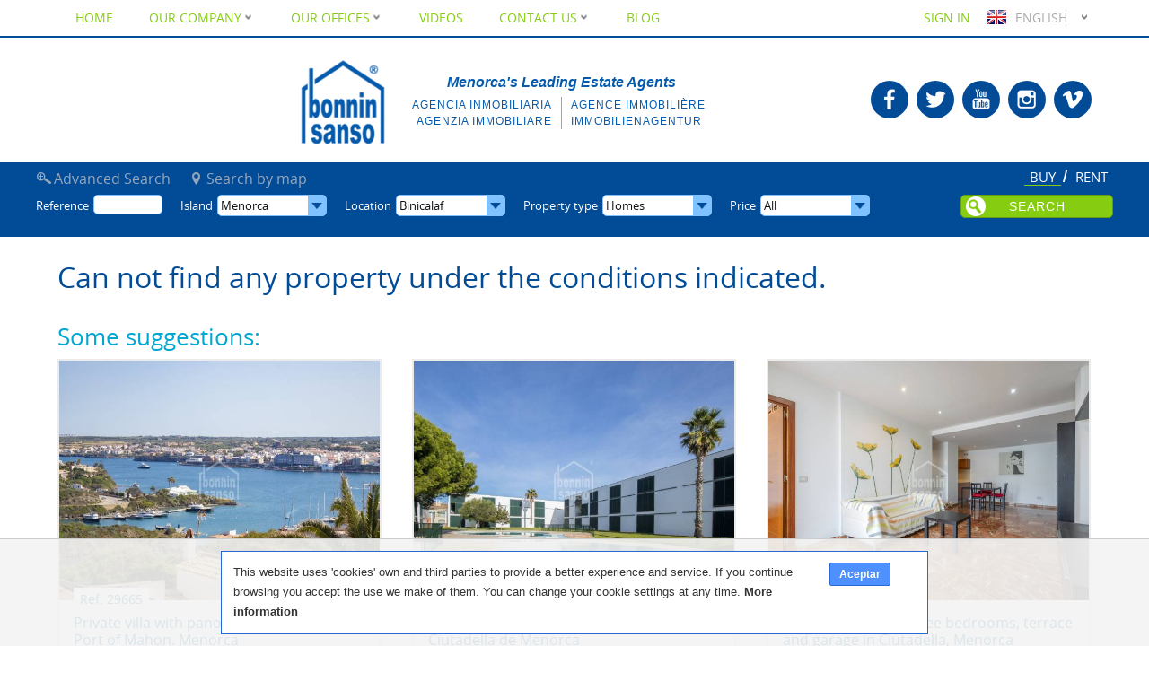

--- FILE ---
content_type: text/html; charset=utf-8
request_url: https://www.bonninsanso.com/en/properties/buy/menorca/area/mahon-district/binicalaf/
body_size: 12413
content:

<!DOCTYPE HTML>
<html lang="en" class="no-js">
<head>
<meta http-equiv="Content-Type" content="text/html; charset=utf-8" />
<title>Homes to Buy in Binicalaf, Menorca</title>
<meta name="description" content="Homes to Buy in Binicalaf, Menorca. Search over 5000 properties for sale and to rent, from plots, houses , villas and farmhouses in Menorca and Mallorca..."/>
<meta name="keywords" content="Menorca Real Estate Agents, Properties for sale in Menorca, Apartaments for sale in Menorca, Villas for sale in Menorca, Houses for sale in Menorca, Front line properties in Menorca, Luxury villas in Menorca, Farmhouses and country properties in Menorca"/>
<meta name="geo.region" content="ES-PM" />
<meta name="geo.placename" content="Mahon" />
<meta name="geo.position" content="39.888756;4.264487" />
<meta name="ICBM" content="39.888756, 4.264487" /> 
<link rel="shortcut icon" href="https://www.bonninsanso.com/static/site/favicon.png" sizes="16x16" type="image/png">
<link rel="alternate" type="application/rss+xml"
      title="Latest Entries"
      href="https://www.bonninsanso.com/xml/ultimas_entradas.xml">
<link rel="alternate" href="https://www.bonninsanso.com/es/fincas/compra/menorca/zona/mahon-zona/binicalaf/" hreflang="es" />
<link rel="alternate" href="https://www.bonninsanso.com/en/properties/buy/menorca/area/mahon-district/binicalaf/" hreflang="en" />
<link rel="alternate" href="https://www.bonninsanso.com/de/immobilien/kaufen/menorca/zone/mahon-district/binicalaf/" hreflang="de" />
<link rel="alternate" href="https://www.bonninsanso.com/fr/proprietes/acheter/menorca/zone/mahon-district/binicalaf/" hreflang="fr" />
<link rel="alternate" href="https://www.bonninsanso.com/it/propieta/comprare/menorca/zona/mahon-district/binicalaf/" hreflang="it" />
<link rel="alternate" href="https://www.bonninsanso.com/ca/propietats/compra/menorca/zona/mahon-zona/binicalaf/" hreflang="ca" />
<meta name="viewport" content="width=device-width, initial-scale=1.0"/>
<script type="text/javascript">
  document.documentElement.className = 'js';
</script>
<style type="text/css">
@font-face {
    font-family: 'open_sansregular';
    src: url('/static/site/fonts/opensans-regular-webfont.woff2') format('woff2'),
         url('/static/site/fonts/opensans-regular-webfont.woff') format('woff');
    font-weight: normal;
    font-style: normal;
    font-display: swap;
}
@font-face {
    font-family: 'OpenSansBold';
    src: url('/static/site/fonts/opensans-bold-webfont.woff2') format('woff2'),
         url('/static/site/fonts/opensans-bold-webfont.woff') format('woff');
    font-weight: normal;
    font-style: normal;
    font-display: swap;
}
body{font-family: Open Sans,'open_sansregular', sans-serif;font-weight:normal;}strong{font-family: 'OpenSansBold';font-weight: normal;}#slideshow.portada{background:#ccc;}
@media only screen and (min-width:1500px){#slideshow.portada{height: auto;min-height: calc(56.25vw - 30px);}#slideshow.slider{min-height:calc(100vh - 80px);}}
</style>
<link rel="stylesheet" href="https://www.bonninsanso.com/en/107/site.css" type="text/css" />
<script type="text/javascript" src="https://www.bonninsanso.com/en/44/site.js"></script>
  <!-- Google tag (gtag.js) -->
  <script async src="https://www.googletagmanager.com/gtag/js?id=G-608MFLDS9N"
  ></script>
  <script>
    window.dataLayer = window.dataLayer || [];
    function gtag() {
        dataLayer.push(arguments);
    }
    gtag('js', new Date());
    gtag('config', 'G-608MFLDS9N');
  </script>
  <script type="application/ld+json">{
"@context":"http://schema.org",
"@type":"Organization",
"logo":"https://www.bonninsanso.com/static/site/logo_img.png",
"name":"Bonnin Sanso",
"url":"https://www.bonninsanso.com",
"sameAs":[
"https://www.facebook.com/bonninsanso.menorca",
"https://twitter.com/bonninsanso",
"https://www.youtube.com/Fincasbonninsanso",
"https://plus.google.com/111646822644050297333",
"https://vimeo.com/bonninsanso",
"https://www.flickr.com/photos/bonninsansomenorca/",
"https://www.pinterest.com/fincas_menorca/"
]}</script>
</head>
<body>
<div id="contenedor">
  <div id="contenido">
    <div class="centrar">
     <div class="seccion grupo">
 



<h1 class="titulo">Can not find any property under the conditions indicated.</h1>


<div id="listado"
     class="pagina"
     >
<div class="pagina zona" id="listado">
  <h3>Some suggestions:</h3>
  <div class="seccion grupo zonas">

    <div class="propiedad col">
    <div class="img-propiedad">
                <a href="https://www.bonninsanso.com/en/buy/private-villa-with-panoramic-views-over-the-port-of-mahon-menorca/29665/"
           title="Private villa with panoramic views over the Port of Mahon. Menorca"><noscript><img src="https://images.bonninsanso.com/e/a/propiedades_fotos_569323_w640_h480_wm.jpg" srcset="https://images.bonninsanso.com/8/c/propiedades_fotos_569323_w320_h250_wm.jpg 320w, https://images.bonninsanso.com/e/a/propiedades_fotos_569323_w640_h480_wm.jpg 400w" alt="Private villa with panoramic views over the Port of Mahon. Menorca" /></noscript><img data-sizes="auto" data-big="https://images.bonninsanso.com/8/c/propiedades_fotos_569323_w1200_h900_wm.jpg" alt="Private villa with panoramic views over the Port of Mahon. Menorca" data-src="https://images.bonninsanso.com/e/a/propiedades_fotos_569323_w640_h480_wm.jpg" data-srcset="https://images.bonninsanso.com/8/c/propiedades_fotos_569323_w320_h250_wm.jpg 320w, https://images.bonninsanso.com/e/a/propiedades_fotos_569323_w640_h480_wm.jpg 400w" class="lazyload" /></a>
        </div>
       <div class="nombre-propiedad">      
       <h3><a href="https://www.bonninsanso.com/en/buy/private-villa-with-panoramic-views-over-the-port-of-mahon-menorca/29665/"
              title="Private villa with panoramic views over the Port of Mahon. Menorca">
			Private villa with panoramic views over the Port of Mahon. Menorca			<span class="referencia"
                  >Ref. 29665</span></a>
             </h3></div>
            
       <div class="texto-ficha">
       <p>Beautiful and private villa located in the upper area of ​​Cala Llonga, enjoying commanding views over the Port of Mahón. <br />
The house was built in early 2000 The living room that offers spectacular...</p>
       
           <div class="caracteristicas-propiedad">
  <img src="/caracts/dormitorios_web/3.png"
             alt="Bedrooms: 3"
             title="Bedrooms: 3" /><img src="/caracts/banos_web/2.png"
             alt="Bathrooms: 2"
             title="Bathrooms: 2" /><img src="/static/piscina_web.png" alt="Pool"
               title="Pool"/><img src="/static/vistas_web.png" alt="Views"
               title="Views"/><img src="/static/aire_web.png" alt="Air conditioning"
               title="Air conditioning"/><img src="/static/jardin_web.png" alt="Garden"
               title="Garden"/><img src="/static/parking_web.png" alt="Parking"
               title="Parking"/><img src="/static/garaje_web.png" alt="Garage"
               title="Garage"/><img src="/caracts/construido_web/240.png"
             alt="m² construidos: 240"
             title="m² construidos: 240" /><img src="/caracts/solar_web/688.png"
             alt="m² de solar: 688"
             title="m² de solar: 688" />           </div>
    	    <span class="precio-propiedad"
                  ><span>Price:</span> 725.000 €<br /><del><span>Price (before):</span> 750.000 €</del></span>
           </div>
       <div class="ver-mas"
         ><a href="https://www.bonninsanso.com/en/buy/private-villa-with-panoramic-views-over-the-port-of-mahon-menorca/29665/"
             >More information</a></div>
        <div class="clearer"></div>
       </div>  
    <div class="propiedad col">
    <div class="img-propiedad">
                <a href="https://www.bonninsanso.com/en/buy/exclusive-apartment-in-cala-n-bosch-ciutadella-de-menorca/36896/"
           title="Exclusive Apartment in Cala’n Bosch, Ciutadella de Menorca"><noscript><img src="https://images.bonninsanso.com/2/2/propiedades_fotos_703733_w640_h480_wm.jpg" srcset="https://images.bonninsanso.com/b/f/propiedades_fotos_703733_w320_h250_wm.jpg 320w, https://images.bonninsanso.com/2/2/propiedades_fotos_703733_w640_h480_wm.jpg 400w" alt="Exclusive Apartment in Cala’n Bosch, Ciutadella de Menorca" /></noscript><img data-sizes="auto" data-big="https://images.bonninsanso.com/e/9/propiedades_fotos_703733_w1200_h900_wm.jpg" alt="Exclusive Apartment in Cala’n Bosch, Ciutadella de Menorca" data-src="https://images.bonninsanso.com/2/2/propiedades_fotos_703733_w640_h480_wm.jpg" data-srcset="https://images.bonninsanso.com/b/f/propiedades_fotos_703733_w320_h250_wm.jpg 320w, https://images.bonninsanso.com/2/2/propiedades_fotos_703733_w640_h480_wm.jpg 400w" class="lazyload" /></a>
        </div>
       <div class="nombre-propiedad">      
       <h3><a href="https://www.bonninsanso.com/en/buy/exclusive-apartment-in-cala-n-bosch-ciutadella-de-menorca/36896/"
              title="Exclusive Apartment in Cala’n Bosch, Ciutadella de Menorca">
			Exclusive Apartment in Cala’n Bosch, Ciutadella de Menorca			<span class="referencia"
                  >Ref. 36896</span></a>
             </h3></div>
            
       <div class="texto-ficha">
       <p>This elegant tourist-licensed apartment represents a superb opportunity in Cala'n Bosch, located just a short walk from the beach and the popular marina. Fully renovated, it combines a contemporary yet...</p>
       
           <div class="caracteristicas-propiedad">
  <img src="/caracts/dormitorios_web/2.png"
             alt="Bedrooms: 2"
             title="Bedrooms: 2" /><img src="/caracts/banos_web/1.png"
             alt="Bathrooms: 1"
             title="Bathrooms: 1" /><img src="/static/piscina_web.png" alt="Pool"
               title="Pool"/><img src="/static/amueblado_web.png" alt="Furnished"
               title="Furnished"/><img src="/static/aire_web.png" alt="Air conditioning"
               title="Air conditioning"/><img src="/static/calefaccion_web.png" alt="Heating"
               title="Heating"/><img src="/static/jardin_web.png" alt="Garden"
               title="Garden"/><img src="/caracts/construido_web/80.png"
             alt="m² construidos: 80"
             title="m² construidos: 80" /><img src="/static/ascensor_no_web.png"
               alt="Ascensor: No"
               title="Ascensor: No"/><img src="/static/etv_web.png" alt="Licencia turística"
        title="Licencia turística"/>           </div>
    	    <span class="precio-propiedad"
                  ><span>Price:</span> 325.000 €</span>
           </div>
       <div class="ver-mas"
         ><a href="https://www.bonninsanso.com/en/buy/exclusive-apartment-in-cala-n-bosch-ciutadella-de-menorca/36896/"
             >More information</a></div>
        <div class="clearer"></div>
       </div>  
    <div class="propiedad col">
    <div class="img-propiedad">
                <a href="https://www.bonninsanso.com/en/buy/spacious-flat-with-three-bedrooms-terrace-and-garage-in-ciutadella-menorca/36971/"
           title="Spacious flat with three bedrooms, terrace and garage in Ciutadella, Menorca"><noscript><img src="https://images.bonninsanso.com/4/5/propiedades_fotos_707914_w640_h480_wm.jpg" srcset="https://images.bonninsanso.com/d/3/propiedades_fotos_707914_w320_h250_wm.jpg 320w, https://images.bonninsanso.com/4/5/propiedades_fotos_707914_w640_h480_wm.jpg 400w" alt="Spacious flat with three bedrooms, terrace and garage in Ciutadella, Menorca" /></noscript><img data-sizes="auto" data-big="https://images.bonninsanso.com/8/6/propiedades_fotos_707914_w1200_h900_wm.jpg" alt="Spacious flat with three bedrooms, terrace and garage in Ciutadella, Menorca" data-src="https://images.bonninsanso.com/4/5/propiedades_fotos_707914_w640_h480_wm.jpg" data-srcset="https://images.bonninsanso.com/d/3/propiedades_fotos_707914_w320_h250_wm.jpg 320w, https://images.bonninsanso.com/4/5/propiedades_fotos_707914_w640_h480_wm.jpg 400w" class="lazyload" /></a>
        </div>
       <div class="nombre-propiedad">      
       <h3><a href="https://www.bonninsanso.com/en/buy/spacious-flat-with-three-bedrooms-terrace-and-garage-in-ciutadella-menorca/36971/"
              title="Spacious flat with three bedrooms, terrace and garage in Ciutadella, Menorca">
			Spacious flat with three bedrooms, terrace and garage in Ciutadella, Menorca			<span class="referencia"
                  >Ref. 36971</span></a>
             </h3></div>
            
       <div class="texto-ficha">
       <p>EXCLUSIVE. Spacious and bright flat for sale with 3 bedrooms, including a double bedroom with en-suite bathroom, ideal for maximum comfort. It features two full bathrooms, a separate kitchen, utility...</p>
       
           <div class="caracteristicas-propiedad">
  <img src="/caracts/dormitorios_web/3.png"
             alt="Bedrooms: 3"
             title="Bedrooms: 3" /><img src="/caracts/banos_web/2.png"
             alt="Bathrooms: 2"
             title="Bathrooms: 2" /><img src="/static/amueblado_web.png" alt="Furnished"
               title="Furnished"/><img src="/static/garaje_web.png" alt="Garage"
               title="Garage"/><img src="/caracts/construido_web/87.png"
             alt="m² construidos: 87"
             title="m² construidos: 87" /><img src="/static/ascensor_si_web.png"
               alt="Ascensor: Sí"
               title="Ascensor: Sí"/>           </div>
    	    <span class="precio-propiedad"
                  ><span>Price:</span> 399.000 €</span>
           </div>
       <div class="ver-mas"
         ><a href="https://www.bonninsanso.com/en/buy/spacious-flat-with-three-bedrooms-terrace-and-garage-in-ciutadella-menorca/36971/"
             >More information</a></div>
        <div class="clearer"></div>
       </div>  
  </div>
</div>
    <div class="resultados clr">
        <p class="resultados_desc">If you wish, you can send us a message with what you are looking for, and a salesperson will contact you and keep you informed of new properties that match your requirements.</p>
    </div>
    <div class='resultados'
         ><span>Found 0 properties</span>    <p><strong>At this moment and due to legal requirements, not all properties are available on our web, as soon as they meet the legal requirement of the Energy Efficiency Certificate they will be visible again.</strong></p>
</div>
    <div class="separador"></div>
    <h2>I can't find the property I am looking for</h2>
    <div id="contacto">
        <form name="formcontacto" id="formcontacto"
              class="formulario" method="post"
              enctype="multipart/form-data"
                            action="#contacto">
            <input type="hidden" name="formulario" value="contacto" />
<div class="campo"><span class="titulo_campo"><span class="obligatorio" title="required field">*</span>Name</span><span class="campo_campo"><input maxlength="60" name="nombre" id="nombre" type="text" /></span></div><div class="campo"><span class="titulo_campo"><span class="obligatorio" title="required field">*</span>Phone number</span><span class="campo_campo"><input maxlength="60" name="telefono" id="mas_informacion_telefono" type="text" /></span></div><div class="campo"><span class="titulo_campo"><span class="obligatorio" title="required field">*</span>Email</span><span class="campo_campo"><input maxlength="60" name="email" id="email" type="text" /></span></div><div class="campo"><span class="titulo_campo"><span class="obligatorio" title="required field">*</span>How did you find us?</span><span class="campo_campo"><select name="origen" id="origen"><option value="" selected="selected">-</option><option value="Google">Google</option><option value="Real estate portal">Real estate portal</option><option value="Printed advertising">Printed advertising</option><option value="Recommendation">Recommendation</option><option value="Publicity board">Publicity board</option><option value="Other">Other</option></select></span></div><div class="campo"><span class="titulo_campo">Which?</span><span class="campo_campo"><input maxlength="60" name="cual" id="cual" type="text" /></span></div><div class="campo_alt"><span class="campo_campo"><input name="vender_mi_propiedad" id="vender_mi_propiedad" type="checkbox" /></span><span class="titulo_campo">Sell my property</span></div><div class="campo_alt"><span class="campo_campo"><input name="alquilar_mi_propiedad" id="alquilar_mi_propiedad" type="checkbox" /></span><span class="titulo_campo">Rent my property</span></div><div class="campo_alt"><span class="campo_campo"><input name="otros" id="otros" type="checkbox" /></span><span class="titulo_campo">Other</span></div><div class="campo_alt"><span class="campo_campo"><input name="deseo_recibir" id="deseo_recibir" type="checkbox" checked="checked" /></span><span class="titulo_campo">I wish to receive</span></div><div class="campo"><span class="titulo_campo">I am looking for</span><span class="campo_campo"><textarea rows="4" name="estoy_buscando" id="estoy_buscando">Homes to Buy in Binicalaf, Menorca</textarea></span></div><div class="campo"><span class="titulo_campo">Comments</span><span class="campo_campo"><textarea rows="4" name="comentarios" id="comentarios"></textarea></span></div><div class="campo_alt"><span class="campo_campo"><input name="comunicaciones_comerciales" id="comunicaciones_comerciales" type="checkbox" /></span><span class="titulo_campo">I agree to receive information about new properties and other topics of my interest</span></div><div class="campo_alt"><span class="campo_campo"><input name="lopd" id="lopd" type="checkbox" /></span><span class="titulo_campo"><span class="obligatorio" title="required field">*</span><p>I accept the conditions of the LOPDGDD / RGPD<br />
<a href="/en/legal-conditions/">See the conditions of the RGPD</a></p></span></div><div style="clear: both"></div>
<div class="campo">
  <span class="titulo_campo"></span>
  <span class="campo_campo">
    <span class="captcha">
      <div class="g-recaptcha" data-sitekey="6Ld66o4UAAAAAIhbtebLJ_YqBZqAuQknxGQJ_XMW"></div>
  </span>
</div>
            <input class="enviar"
                   type="submit" value="Send" />
        </form>
    </div>
    <br /><br />
    <div class="separador"></div>
    <div class="resultados clr">
    <ul class="lista-enlaces">
         <li><a href="https://www.bonninsanso.com/en/properties/buy/menorca/type/homes/"
                >Homes to Buy in Menorca</a></li>
         <li><a href="https://www.bonninsanso.com/en/properties/rent/menorca/type/homes/"
                >Homes to Rent in Menorca</a></li>
         <li><a href="https://www.bonninsanso.com/en/properties/buy/menorca/type/commercial-property/"
                >Commercial Property to Buy in Menorca</a></li>
         <li><a href="https://www.bonninsanso.com/en/properties/rent/menorca/type/commercial-property/"
                >Commercial Property to Rent in Menorca</a></li>
         <li><a href="https://www.bonninsanso.com/en/properties/buy/menorca/type/plot-land/"
                >Plot/land to Buy in Menorca</a></li>
         <li><a href="https://www.bonninsanso.com/en/properties/rent/menorca/type/plot-land/"
                >Plot/land to Rent in Menorca</a></li>
         <li><a href="https://www.bonninsanso.com/en/properties/buy/menorca/type/building/"
                >Building to Buy in Menorca</a></li>
         <li><a href="https://www.bonninsanso.com/en/properties/rent/menorca/type/building/"
                >Building to Rent in Menorca</a></li>
    </ul>
    <ul class="lista-enlaces">
         <li><a href="https://www.bonninsanso.com/en/properties/buy/mallorca/type/homes/"
                >Homes to Buy in Mallorca</a></li>
         <li><a href="https://www.bonninsanso.com/en/properties/rent/mallorca/type/homes/"
                >Homes to Rent in Mallorca</a></li>
         <li><a href="https://www.bonninsanso.com/en/properties/buy/mallorca/type/commercial-property/"
                >Commercial Property to Buy in Mallorca</a></li>
         <li><a href="https://www.bonninsanso.com/en/properties/rent/mallorca/type/commercial-property/"
                >Commercial Property to Rent in Mallorca</a></li>
         <li><a href="https://www.bonninsanso.com/en/properties/buy/mallorca/type/plot-land/"
                >Plot/land to Buy in Mallorca</a></li>
         <li><a href="https://www.bonninsanso.com/en/properties/rent/mallorca/type/plot-land/"
                >Plot/land to Rent in Mallorca</a></li>
         <li><a href="https://www.bonninsanso.com/en/properties/buy/mallorca/type/building/"
                >Building to Buy in Mallorca</a></li>
         <li><a href="https://www.bonninsanso.com/en/properties/rent/mallorca/type/building/"
                >Building to Rent in Mallorca</a></li>
    </ul>
    </div>

<div class="seccion grupo blog">
</div>

<div class="clearer"></div>
</div>



             <div class="clearer"></div>
     </div>
         <div class="clearer"></div>
  </div>
      <div class="clearer"></div>
</div>

  <div id="superior">
  <span class="fija_busqueda"></span>
    <div id="menu_busqueda"
         >
<form id="busqueda" action="https://www.bonninsanso.com/en/properties/"
      method="get" onsubmit="doSubmit(true);">
<div class="formulario">                        
    <input type="hidden" name="pp" value="48">
    <input type="hidden" name="o" value="1">
    <input type="hidden" name="vr" value="2">
    <input type="hidden" id="input_to" name="to"
           value="1">
    <input name="b" id="input_b" type="hidden"
           value="1">

    <ul class="tabs" id="tipo-busqueda">
      <li id="alquiler_li" class="to to2"
          onclick="optionSet(event, 'to', 2)"
          ><a href="https://www.bonninsanso.com/en/properties/rent/menorca/"
              >Rent</a></li>
      <li id="compra_li" class="to to1"
          onclick="optionSet(event, 'to', 1)"
          ><a href="https://www.bonninsanso.com/en/properties/buy/menorca/"
              >Buy</a></li>

      <li id="avanzada_li"> 
           <a onclick="optionSet(event, 'b', 2)"
              >Advanced Search</a>
      </li>
      <li id="enmapa_li"><a href="https://www.bonninsanso.com/en/searchers/buy/menorca/"
        >Search by map</a></li>
    </ul>
<div class="lap">

<div class="campo"> <span class="titulo_campo">
	Reference</span>
    <span class="campo_campo"
          ><input id="input_r" name="r"
                  type="text" value=""
                  title="Search by reference"></span>
    </div>

	<div id="desp_select_i" class="campo">
	    <div id="desp_i">
            <span class="titulo_campo">Island</span>
			<div class="desp">
              <input name="i" id="input_i" type="hidden"
                     value="137">
				<div id="text_i" class="desp_input"
                     onclick="desplegarSelector('i')"
                     >Menorca</div>
				<div id="options_i" class="desp_opciones">
                	<div id="opcion_i_137"
                         class="opcion"
                         onclick="optionSet(event, 'i', 137)"
                         ><a href="https://www.bonninsanso.com/en/properties/buy/menorca/"
                             title="Homes to Buy in Menorca"
                             >Menorca</a></div>
                	<div id="opcion_i_138"
                         class="opcion"
                         onclick="optionSet(event, 'i', 138)"
                         ><a href="https://www.bonninsanso.com/en/properties/buy/mallorca/"
                             title="Homes to Buy in Mallorca"
                             >Mallorca</a></div>
				</div>
		    </div>
		</div>
	</div>

    <div id="desp_select_z" class="campo">
    	<div id="desp_z">
            <span class="titulo_campo"
                >Location</span>
			<div class="desp">
                <input name="z" id="input_z" type="hidden"
                       value="133">
				<div id="text_z" class="desp_input"
                     onclick="desplegarSelector('z')"
                     >Binicalaf</div>

				<div id="options_z" class="desp_opciones desp_multi">
                	<div id="opcion_z_22"
                         class="opcion hija_z_16"
                         onclick="optionSelect(event, 'z', 22)"
                         ><a href="https://www.bonninsanso.com/en/properties/buy/menorca/area/mercadal-district/addaya/"
                             title="Homes to Buy in Addaya, Menorca"
                             onclick="return false">
                           Addaya                          </a></div>
                	<div id="opcion_z_23"
                         class="opcion hija_z_1"
                         onclick="optionSelect(event, 'z', 23)"
                         ><a href="https://www.bonninsanso.com/en/properties/buy/menorca/area/alayor-district/alayor-town/"
                             title="Homes to Buy in Alayor (Town), Menorca"
                             onclick="return false">
                           Alayor (Town)                          </a></div>
                	<div id="opcion_z_1"
                         class="opcion hija_z_137"
                         onclick="optionSelect(event, 'z', 1)"
                         ><a href="https://www.bonninsanso.com/en/properties/buy/menorca/area/alayor-district/"
                             title="Homes to Buy in Alayor, Menorca"
                             onclick="return false">
                           <strong>Alayor</strong>
                          </a></div>
                	<div id="opcion_z_24"
                         class="opcion hija_z_18"
                         onclick="optionSelect(event, 'z', 24)"
                         ><a href="https://www.bonninsanso.com/en/properties/buy/menorca/area/sant-lluis-district/alcaufar/"
                             title="Homes to Buy in Alcaufar, Menorca"
                             onclick="return false">
                           Alcaufar                          </a></div>
                	<div id="opcion_z_25"
                         class="opcion hija_z_16"
                         onclick="optionSelect(event, 'z', 25)"
                         ><a href="https://www.bonninsanso.com/en/properties/buy/menorca/area/mercadal-district/arenal/"
                             title="Homes to Buy in Arenal, Menorca"
                             onclick="return false">
                           Arenal                          </a></div>
                	<div id="opcion_z_132"
                         class="opcion hija_z_18"
                         onclick="optionSelect(event, 'z', 132)"
                         ><a href="https://www.bonninsanso.com/en/properties/buy/menorca/area/sant-lluis-district/biniali/"
                             title="Homes to Buy in Biniali, Menorca"
                             onclick="return false">
                           Biniali                          </a></div>
                	<div id="opcion_z_131"
                         class="opcion hija_z_18"
                         onclick="optionSelect(event, 'z', 131)"
                         ><a href="https://www.bonninsanso.com/en/properties/buy/menorca/area/sant-lluis-district/biniancolla/"
                             title="Homes to Buy in Biniancolla, Menorca"
                             onclick="return false">
                           Biniancolla                          </a></div>
                	<div id="opcion_z_28"
                         class="opcion hija_z_10"
                         onclick="optionSelect(event, 'z', 28)"
                         ><a href="https://www.bonninsanso.com/en/properties/buy/menorca/area/es-castell-district/biniarroca/"
                             title="Homes to Buy in Biniarroca, Menorca"
                             onclick="return false">
                           Biniarroca                          </a></div>
                	<div id="opcion_z_127"
                         class="opcion hija_z_18"
                         onclick="optionSelect(event, 'z', 127)"
                         ><a href="https://www.bonninsanso.com/en/properties/buy/menorca/area/sant-lluis-district/binibeca/"
                             title="Homes to Buy in Binibeca, Menorca"
                             onclick="return false">
                           Binibeca                          </a></div>
                	<div id="opcion_z_133"
                         class="opcion selected hija_z_15"
                         onclick="optionSelect(event, 'z', 133)"
                         ><a href="https://www.bonninsanso.com/en/properties/buy/menorca/area/mahon-district/binicalaf/"
                             title="Homes to Buy in Binicalaf, Menorca"
                             onclick="return false">
                           Binicalaf                          </a></div>
                	<div id="opcion_z_31"
                         class="opcion hija_z_15"
                         onclick="optionSelect(event, 'z', 31)"
                         ><a href="https://www.bonninsanso.com/en/properties/buy/menorca/area/mahon-district/binidali/"
                             title="Homes to Buy in Binidali, Menorca"
                             onclick="return false">
                           Binidali                          </a></div>
                	<div id="opcion_z_134"
                         class="opcion hija_z_16"
                         onclick="optionSelect(event, 'z', 134)"
                         ><a href="https://www.bonninsanso.com/en/properties/buy/menorca/area/mercadal-district/binifabini/"
                             title="Homes to Buy in Binifabini, Menorca"
                             onclick="return false">
                           Binifabini                          </a></div>
                	<div id="opcion_z_516"
                         class="opcion hija_z_15"
                         onclick="optionSelect(event, 'z', 516)"
                         ><a href="https://www.bonninsanso.com/en/properties/buy/menorca/area/mahon-district/binillauti/"
                             title="Homes to Buy in Binillauti, Menorca"
                             onclick="return false">
                           Binillauti                          </a></div>
                	<div id="opcion_z_135"
                         class="opcion hija_z_18"
                         onclick="optionSelect(event, 'z', 135)"
                         ><a href="https://www.bonninsanso.com/en/properties/buy/menorca/area/sant-lluis-district/biniparratx/"
                             title="Homes to Buy in Biniparratx, Menorca"
                             onclick="return false">
                           Biniparratx                          </a></div>
                	<div id="opcion_z_35"
                         class="opcion hija_z_18"
                         onclick="optionSelect(event, 'z', 35)"
                         ><a href="https://www.bonninsanso.com/en/properties/buy/menorca/area/sant-lluis-district/biniparrell/"
                             title="Homes to Buy in Biniparrell, Menorca"
                             onclick="return false">
                           Biniparrell                          </a></div>
                	<div id="opcion_z_36"
                         class="opcion hija_z_18"
                         onclick="optionSelect(event, 'z', 36)"
                         ><a href="https://www.bonninsanso.com/en/properties/buy/menorca/area/sant-lluis-district/binisafua/"
                             title="Homes to Buy in Binisafua, Menorca"
                             onclick="return false">
                           Binisafua                          </a></div>
                	<div id="opcion_z_513"
                         class="opcion hija_z_18"
                         onclick="optionSelect(event, 'z', 513)"
                         ><a href="https://www.bonninsanso.com/en/properties/buy/menorca/area/sant-lluis-district/binisafullet/"
                             title="Homes to Buy in Binisafullet, Menorca"
                             onclick="return false">
                           Binisafullet                          </a></div>
                	<div id="opcion_z_39"
                         class="opcion hija_z_10"
                         onclick="optionSelect(event, 'z', 39)"
                         ><a href="https://www.bonninsanso.com/en/properties/buy/menorca/area/es-castell-district/binisaida/"
                             title="Homes to Buy in Binisaida, Menorca"
                             onclick="return false">
                           Binisaida                          </a></div>
                	<div id="opcion_z_40"
                         class="opcion hija_z_15"
                         onclick="optionSelect(event, 'z', 40)"
                         ><a href="https://www.bonninsanso.com/en/properties/buy/menorca/area/mahon-district/binixica/"
                             title="Homes to Buy in Binixica, Menorca"
                             onclick="return false">
                           Binixica                          </a></div>
                	<div id="opcion_z_41"
                         class="opcion hija_z_9"
                         onclick="optionSelect(event, 'z', 41)"
                         ><a href="https://www.bonninsanso.com/en/properties/buy/menorca/area/ciutadella-district/cala-blanca/"
                             title="Homes to Buy in Cala Blanca, Menorca"
                             onclick="return false">
                           Cala Blanca                          </a></div>
                	<div id="opcion_z_42"
                         class="opcion hija_z_15"
                         onclick="optionSelect(event, 'z', 42)"
                         ><a href="https://www.bonninsanso.com/en/properties/buy/menorca/area/mahon-district/cala-canutells/"
                             title="Homes to Buy in Cala Canutells, Menorca"
                             onclick="return false">
                           Cala Canutells                          </a></div>
                	<div id="opcion_z_44"
                         class="opcion hija_z_10"
                         onclick="optionSelect(event, 'z', 44)"
                         ><a href="https://www.bonninsanso.com/en/properties/buy/menorca/area/es-castell-district/cala-fonduco/"
                             title="Homes to Buy in Cala Fonduco, Menorca"
                             onclick="return false">
                           Cala Fonduco                          </a></div>
                	<div id="opcion_z_48"
                         class="opcion hija_z_12"
                         onclick="optionSelect(event, 'z', 48)"
                         ><a href="https://www.bonninsanso.com/en/properties/buy/menorca/area/ferrerias-district/cala-galdana/"
                             title="Homes to Buy in Cala Galdana, Menorca"
                             onclick="return false">
                           Cala Galdana                          </a></div>
                	<div id="opcion_z_49"
                         class="opcion hija_z_15"
                         onclick="optionSelect(event, 'z', 49)"
                         ><a href="https://www.bonninsanso.com/en/properties/buy/menorca/area/mahon-district/cala-llonga/"
                             title="Homes to Buy in Cala Llonga, Menorca"
                             onclick="return false">
                           Cala Llonga                          </a></div>
                	<div id="opcion_z_50"
                         class="opcion hija_z_15"
                         onclick="optionSelect(event, 'z', 50)"
                         ><a href="https://www.bonninsanso.com/en/properties/buy/menorca/area/mahon-district/cala-mezquida/"
                             title="Homes to Buy in Cala Mezquida, Menorca"
                             onclick="return false">
                           Cala Mezquida                          </a></div>
                	<div id="opcion_z_51"
                         class="opcion hija_z_9"
                         onclick="optionSelect(event, 'z', 51)"
                         ><a href="https://www.bonninsanso.com/en/properties/buy/menorca/area/ciutadella-district/cala-morell/"
                             title="Homes to Buy in Cala Morell, Menorca"
                             onclick="return false">
                           Cala Morell                          </a></div>
                	<div id="opcion_z_529"
                         class="opcion hija_z_16"
                         onclick="optionSelect(event, 'z', 529)"
                         ><a href="https://www.bonninsanso.com/en/properties/buy/menorca/area/mercadal-district/cala-pregonda/"
                             title="Homes to Buy in Cala Pregonda, Menorca"
                             onclick="return false">
                           Cala Pregonda                          </a></div>
                	<div id="opcion_z_53"
                         class="opcion hija_z_10"
                         onclick="optionSelect(event, 'z', 53)"
                         ><a href="https://www.bonninsanso.com/en/properties/buy/menorca/area/es-castell-district/cala-san-esteban/"
                             title="Homes to Buy in Cala San Esteban, Menorca"
                             onclick="return false">
                           Cala San Esteban                          </a></div>
                	<div id="opcion_z_54"
                         class="opcion hija_z_16"
                         onclick="optionSelect(event, 'z', 54)"
                         ><a href="https://www.bonninsanso.com/en/properties/buy/menorca/area/mercadal-district/cala-tirant/"
                             title="Homes to Buy in Cala Tirant, Menorca"
                             onclick="return false">
                           Cala Tirant                          </a></div>
                	<div id="opcion_z_56"
                         class="opcion hija_z_9"
                         onclick="optionSelect(event, 'z', 56)"
                         ><a href="https://www.bonninsanso.com/en/properties/buy/menorca/area/ciutadella-district/calan-blanes/"
                             title="Homes to Buy in Calan Blanes, Menorca"
                             onclick="return false">
                           Calan Blanes                          </a></div>
                	<div id="opcion_z_57"
                         class="opcion hija_z_9"
                         onclick="optionSelect(event, 'z', 57)"
                         ><a href="https://www.bonninsanso.com/en/properties/buy/menorca/area/ciutadella-district/calan-bosch/"
                             title="Homes to Buy in Calan Bosch, Menorca"
                             onclick="return false">
                           Calan Bosch                          </a></div>
                	<div id="opcion_z_58"
                         class="opcion hija_z_9"
                         onclick="optionSelect(event, 'z', 58)"
                         ><a href="https://www.bonninsanso.com/en/properties/buy/menorca/area/ciutadella-district/calan-bruch/"
                             title="Homes to Buy in Calan Bruch, Menorca"
                             onclick="return false">
                           Calan Bruch                          </a></div>
                	<div id="opcion_z_59"
                         class="opcion hija_z_9"
                         onclick="optionSelect(event, 'z', 59)"
                         ><a href="https://www.bonninsanso.com/en/properties/buy/menorca/area/ciutadella-district/calan-busquet/"
                             title="Homes to Buy in Calan Busquet, Menorca"
                             onclick="return false">
                           Calan Busquet                          </a></div>
                	<div id="opcion_z_60"
                         class="opcion hija_z_1"
                         onclick="optionSelect(event, 'z', 60)"
                         ><a href="https://www.bonninsanso.com/en/properties/buy/menorca/area/alayor-district/calan-porter/"
                             title="Homes to Buy in Calan Porter, Menorca"
                             onclick="return false">
                           Calan Porter                          </a></div>
                	<div id="opcion_z_61"
                         class="opcion hija_z_1"
                         onclick="optionSelect(event, 'z', 61)"
                         ><a href="https://www.bonninsanso.com/en/properties/buy/menorca/area/alayor-district/cales-coves/"
                             title="Homes to Buy in Cales Coves, Menorca"
                             onclick="return false">
                           Cales Coves                          </a></div>
                	<div id="opcion_z_62"
                         class="opcion hija_z_9"
                         onclick="optionSelect(event, 'z', 62)"
                         ><a href="https://www.bonninsanso.com/en/properties/buy/menorca/area/ciutadella-district/cales-piques/"
                             title="Homes to Buy in Cales Piques, Menorca"
                             onclick="return false">
                           Cales Piques                          </a></div>
                	<div id="opcion_z_63"
                         class="opcion hija_z_9"
                         onclick="optionSelect(event, 'z', 63)"
                         ><a href="https://www.bonninsanso.com/en/properties/buy/menorca/area/ciutadella-district/cap-d-artrutx/"
                             title="Homes to Buy in Cap D'artrutx, Menorca"
                             onclick="return false">
                           Cap D'artrutx                          </a></div>
                	<div id="opcion_z_64"
                         class="opcion hija_z_18"
                         onclick="optionSelect(event, 'z', 64)"
                         ><a href="https://www.bonninsanso.com/en/properties/buy/menorca/area/sant-lluis-district/cap-den-font/"
                             title="Homes to Buy in Cap Den Font, Menorca"
                             onclick="return false">
                           Cap Den Font                          </a></div>
                	<div id="opcion_z_66"
                         class="opcion hija_z_9"
                         onclick="optionSelect(event, 'z', 66)"
                         ><a href="https://www.bonninsanso.com/en/properties/buy/menorca/area/ciutadella-district/ciutadella-city/"
                             title="Homes to Buy in Ciutadella (City), Menorca"
                             onclick="return false">
                           Ciutadella (City)                          </a></div>
                	<div id="opcion_z_9"
                         class="opcion hija_z_137"
                         onclick="optionSelect(event, 'z', 9)"
                         ><a href="https://www.bonninsanso.com/en/properties/buy/menorca/area/ciutadella-district/"
                             title="Homes to Buy in Ciutadella, Menorca"
                             onclick="return false">
                           <strong>Ciutadella</strong>
                          </a></div>
                	<div id="opcion_z_67"
                         class="opcion hija_z_16"
                         onclick="optionSelect(event, 'z', 67)"
                         ><a href="https://www.bonninsanso.com/en/properties/buy/menorca/area/mercadal-district/coves-noves/"
                             title="Homes to Buy in Coves Noves, Menorca"
                             onclick="return false">
                           Coves Noves                          </a></div>
                	<div id="opcion_z_68"
                         class="opcion hija_z_10"
                         onclick="optionSelect(event, 'z', 68)"
                         ><a href="https://www.bonninsanso.com/en/properties/buy/menorca/area/es-castell-district/es-castell-town/"
                             title="Homes to Buy in Es Castell (Town), Menorca"
                             onclick="return false">
                           Es Castell (Town)                          </a></div>
                	<div id="opcion_z_10"
                         class="opcion hija_z_137"
                         onclick="optionSelect(event, 'z', 10)"
                         ><a href="https://www.bonninsanso.com/en/properties/buy/menorca/area/es-castell-district/"
                             title="Homes to Buy in Es Castell, Menorca"
                             onclick="return false">
                           <strong>Es Castell</strong>
                          </a></div>
                	<div id="opcion_z_540"
                         class="opcion hija_z_10"
                         onclick="optionSelect(event, 'z', 540)"
                         ><a href="https://www.bonninsanso.com/en/properties/buy/menorca/area/es-castell-district/es-castell-poligono/"
                             title="Homes to Buy in Es Castell Polígono, Menorca"
                             onclick="return false">
                           Es Castell Polígono                          </a></div>
                	<div id="opcion_z_70"
                         class="opcion hija_z_15"
                         onclick="optionSelect(event, 'z', 70)"
                         ><a href="https://www.bonninsanso.com/en/properties/buy/menorca/area/mahon-district/es-grau/"
                             title="Homes to Buy in Es Grau, Menorca"
                             onclick="return false">
                           Es Grau                          </a></div>
                	<div id="opcion_z_71"
                         class="opcion hija_z_11"
                         onclick="optionSelect(event, 'z', 71)"
                         ><a href="https://www.bonninsanso.com/en/properties/buy/menorca/area/es-migjorn-gran-district/es-migjorn-gran-town/"
                             title="Homes to Buy in Es Migjorn Gran (Town), Menorca"
                             onclick="return false">
                           Es Migjorn Gran (Town)                          </a></div>
                	<div id="opcion_z_11"
                         class="opcion hija_z_137"
                         onclick="optionSelect(event, 'z', 11)"
                         ><a href="https://www.bonninsanso.com/en/properties/buy/menorca/area/es-migjorn-gran-district/"
                             title="Homes to Buy in Es Migjorn Gran, Menorca"
                             onclick="return false">
                           <strong>Es Migjorn Gran</strong>
                          </a></div>
                	<div id="opcion_z_136"
                         class="opcion hija_z_15"
                         onclick="optionSelect(event, 'z', 136)"
                         ><a href="https://www.bonninsanso.com/en/properties/buy/menorca/area/mahon-district/es-murtar/"
                             title="Homes to Buy in Es Murtar, Menorca"
                             onclick="return false">
                           Es Murtar                          </a></div>
                	<div id="opcion_z_74"
                         class="opcion hija_z_12"
                         onclick="optionSelect(event, 'z', 74)"
                         ><a href="https://www.bonninsanso.com/en/properties/buy/menorca/area/ferrerias-district/ferrerias-town/"
                             title="Homes to Buy in Ferrerias (Town), Menorca"
                             onclick="return false">
                           Ferrerias (Town)                          </a></div>
                	<div id="opcion_z_12"
                         class="opcion hija_z_137"
                         onclick="optionSelect(event, 'z', 12)"
                         ><a href="https://www.bonninsanso.com/en/properties/buy/menorca/area/ferrerias-district/"
                             title="Homes to Buy in Ferrerias, Menorca"
                             onclick="return false">
                           <strong>Ferrerias</strong>
                          </a></div>
                	<div id="opcion_z_75"
                         class="opcion hija_z_16"
                         onclick="optionSelect(event, 'z', 75)"
                         ><a href="https://www.bonninsanso.com/en/properties/buy/menorca/area/mercadal-district/fornells/"
                             title="Homes to Buy in Fornells, Menorca"
                             onclick="return false">
                           Fornells                          </a></div>
                	<div id="opcion_z_26"
                         class="opcion hija_z_1"
                         onclick="optionSelect(event, 'z', 26)"
                         ><a href="https://www.bonninsanso.com/en/properties/buy/menorca/area/alayor-district/la-argentina/"
                             title="Homes to Buy in La Argentina, Menorca"
                             onclick="return false">
                           La Argentina                          </a></div>
                	<div id="opcion_z_79"
                         class="opcion hija_z_9"
                         onclick="optionSelect(event, 'z', 79)"
                         ><a href="https://www.bonninsanso.com/en/properties/buy/menorca/area/ciutadella-district/la-caleta/"
                             title="Homes to Buy in La Caleta, Menorca"
                             onclick="return false">
                           La Caleta                          </a></div>
                	<div id="opcion_z_80"
                         class="opcion hija_z_15"
                         onclick="optionSelect(event, 'z', 80)"
                         ><a href="https://www.bonninsanso.com/en/properties/buy/menorca/area/mahon-district/llumesanes/"
                             title="Homes to Buy in Llumesanes, Menorca"
                             onclick="return false">
                           Llumesanes                          </a></div>
                	<div id="opcion_z_81"
                         class="opcion hija_z_9"
                         onclick="optionSelect(event, 'z', 81)"
                         ><a href="https://www.bonninsanso.com/en/properties/buy/menorca/area/ciutadella-district/los-delfines/"
                             title="Homes to Buy in Los Delfines, Menorca"
                             onclick="return false">
                           Los Delfines                          </a></div>
                	<div id="opcion_z_82"
                         class="opcion hija_z_16"
                         onclick="optionSelect(event, 'z', 82)"
                         ><a href="https://www.bonninsanso.com/en/properties/buy/menorca/area/mercadal-district/macaret/"
                             title="Homes to Buy in Macaret, Menorca"
                             onclick="return false">
                           Macaret                          </a></div>
                	<div id="opcion_z_83"
                         class="opcion hija_z_15"
                         onclick="optionSelect(event, 'z', 83)"
                         ><a href="https://www.bonninsanso.com/en/properties/buy/menorca/area/mahon-district/mahon-city/"
                             title="Homes to Buy in Mahón (City), Menorca"
                             onclick="return false">
                           Mahón (City)                          </a></div>
                	<div id="opcion_z_15"
                         class="opcion hija_z_137"
                         onclick="optionSelect(event, 'z', 15)"
                         ><a href="https://www.bonninsanso.com/en/properties/buy/menorca/area/mahon-district/"
                             title="Homes to Buy in Mahón, Menorca"
                             onclick="return false">
                           <strong>Mahón</strong>
                          </a></div>
                	<div id="opcion_z_534"
                         class="opcion hija_z_15"
                         onclick="optionSelect(event, 'z', 534)"
                         ><a href="https://www.bonninsanso.com/en/properties/buy/menorca/area/mahon-district/mahon-poligono/"
                             title="Homes to Buy in Mahón Polígono, Menorca"
                             onclick="return false">
                           Mahón Polígono                          </a></div>
                	<div id="opcion_z_86"
                         class="opcion hija_z_16"
                         onclick="optionSelect(event, 'z', 86)"
                         ><a href="https://www.bonninsanso.com/en/properties/buy/menorca/area/mercadal-district/mercadal-town/"
                             title="Homes to Buy in Mercadal (Town), Menorca"
                             onclick="return false">
                           Mercadal (Town)                          </a></div>
                	<div id="opcion_z_16"
                         class="opcion hija_z_137"
                         onclick="optionSelect(event, 'z', 16)"
                         ><a href="https://www.bonninsanso.com/en/properties/buy/menorca/area/mercadal-district/"
                             title="Homes to Buy in Mercadal, Menorca"
                             onclick="return false">
                           <strong>Mercadal</strong>
                          </a></div>
                	<div id="opcion_z_87"
                         class="opcion hija_z_10"
                         onclick="optionSelect(event, 'z', 87)"
                         ><a href="https://www.bonninsanso.com/en/properties/buy/menorca/area/es-castell-district/noria-riera/"
                             title="Homes to Buy in Noria Riera, Menorca"
                             onclick="return false">
                           Noria Riera                          </a></div>
                	<div id="opcion_z_89"
                         class="opcion hija_z_16"
                         onclick="optionSelect(event, 'z', 89)"
                         ><a href="https://www.bonninsanso.com/en/properties/buy/menorca/area/mercadal-district/punta-grossa/"
                             title="Homes to Buy in Punta Grossa, Menorca"
                             onclick="return false">
                           Punta Grossa                          </a></div>
                	<div id="opcion_z_90"
                         class="opcion hija_z_18"
                         onclick="optionSelect(event, 'z', 90)"
                         ><a href="https://www.bonninsanso.com/en/properties/buy/menorca/area/sant-lluis-district/punta-prima/"
                             title="Homes to Buy in Punta Prima, Menorca"
                             onclick="return false">
                           Punta Prima                          </a></div>
                	<div id="opcion_z_91"
                         class="opcion hija_z_9"
                         onclick="optionSelect(event, 'z', 91)"
                         ><a href="https://www.bonninsanso.com/en/properties/buy/menorca/area/ciutadella-district/sa-farola/"
                             title="Homes to Buy in Sa Farola, Menorca"
                             onclick="return false">
                           Sa Farola                          </a></div>
                	<div id="opcion_z_92"
                         class="opcion hija_z_16"
                         onclick="optionSelect(event, 'z', 92)"
                         ><a href="https://www.bonninsanso.com/en/properties/buy/menorca/area/mercadal-district/sa-roca/"
                             title="Homes to Buy in Sa Roca, Menorca"
                             onclick="return false">
                           Sa Roca                          </a></div>
                	<div id="opcion_z_93"
                         class="opcion hija_z_18"
                         onclick="optionSelect(event, 'z', 93)"
                         ><a href="https://www.bonninsanso.com/en/properties/buy/menorca/area/sant-lluis-district/salgar/"
                             title="Homes to Buy in Salgar, Menorca"
                             onclick="return false">
                           Salgar                          </a></div>
                	<div id="opcion_z_141"
                         class="opcion hija_z_15"
                         onclick="optionSelect(event, 'z', 141)"
                         ><a href="https://www.bonninsanso.com/en/properties/buy/menorca/area/mahon-district/san-antonio/"
                             title="Homes to Buy in San Antonio, Menorca"
                             onclick="return false">
                           San Antonio                          </a></div>
                	<div id="opcion_z_17"
                         class="opcion hija_z_15"
                         onclick="optionSelect(event, 'z', 17)"
                         ><a href="https://www.bonninsanso.com/en/properties/buy/menorca/area/mahon-district/san-clemente/"
                             title="Homes to Buy in San Clemente, Menorca"
                             onclick="return false">
                           San Clemente                          </a></div>
                	<div id="opcion_z_97"
                         class="opcion hija_z_18"
                         onclick="optionSelect(event, 'z', 97)"
                         ><a href="https://www.bonninsanso.com/en/properties/buy/menorca/area/sant-lluis-district/sant-lluis-town/"
                             title="Homes to Buy in Sant Lluis (Town), Menorca"
                             onclick="return false">
                           Sant Lluis (Town)                          </a></div>
                	<div id="opcion_z_18"
                         class="opcion hija_z_137"
                         onclick="optionSelect(event, 'z', 18)"
                         ><a href="https://www.bonninsanso.com/en/properties/buy/menorca/area/sant-lluis-district/"
                             title="Homes to Buy in Sant Lluis, Menorca"
                             onclick="return false">
                           <strong>Sant Lluis</strong>
                          </a></div>
                	<div id="opcion_z_98"
                         class="opcion hija_z_10"
                         onclick="optionSelect(event, 'z', 98)"
                         ><a href="https://www.bonninsanso.com/en/properties/buy/menorca/area/es-castell-district/santa-ana/"
                             title="Homes to Buy in Santa Ana, Menorca"
                             onclick="return false">
                           Santa Ana                          </a></div>
                	<div id="opcion_z_99"
                         class="opcion hija_z_9"
                         onclick="optionSelect(event, 'z', 99)"
                         ><a href="https://www.bonninsanso.com/en/properties/buy/menorca/area/ciutadella-district/santandria/"
                             title="Homes to Buy in Santandria, Menorca"
                             onclick="return false">
                           Santandria                          </a></div>
                	<div id="opcion_z_100"
                         class="opcion hija_z_11"
                         onclick="optionSelect(event, 'z', 100)"
                         ><a href="https://www.bonninsanso.com/en/properties/buy/menorca/area/es-migjorn-gran-district/santo-tomas/"
                             title="Homes to Buy in Santo Tomas, Menorca"
                             onclick="return false">
                           Santo Tomas                          </a></div>
                	<div id="opcion_z_102"
                         class="opcion hija_z_15"
                         onclick="optionSelect(event, 'z', 102)"
                         ><a href="https://www.bonninsanso.com/en/properties/buy/menorca/area/mahon-district/serra-morena/"
                             title="Homes to Buy in Serra Morena, Menorca"
                             onclick="return false">
                           Serra Morena                          </a></div>
                	<div id="opcion_z_106"
                         class="opcion hija_z_15"
                         onclick="optionSelect(event, 'z', 106)"
                         ><a href="https://www.bonninsanso.com/en/properties/buy/menorca/area/mahon-district/shangri-la/"
                             title="Homes to Buy in Shangri-La, Menorca"
                             onclick="return false">
                           Shangri-La                          </a></div>
                	<div id="opcion_z_107"
                         class="opcion hija_z_10"
                         onclick="optionSelect(event, 'z', 107)"
                         ><a href="https://www.bonninsanso.com/en/properties/buy/menorca/area/es-castell-district/sol-del-este/"
                             title="Homes to Buy in Sol Del Este, Menorca"
                             onclick="return false">
                           Sol Del Este                          </a></div>
                	<div id="opcion_z_108"
                         class="opcion hija_z_9"
                         onclick="optionSelect(event, 'z', 108)"
                         ><a href="https://www.bonninsanso.com/en/properties/buy/menorca/area/ciutadella-district/son-blanc/"
                             title="Homes to Buy in Son Blanc, Menorca"
                             onclick="return false">
                           Son Blanc                          </a></div>
                	<div id="opcion_z_126"
                         class="opcion hija_z_1"
                         onclick="optionSelect(event, 'z', 126)"
                         ><a href="https://www.bonninsanso.com/en/properties/buy/menorca/area/alayor-district/son-bou/"
                             title="Homes to Buy in Son Bou, Menorca"
                             onclick="return false">
                           Son Bou                          </a></div>
                	<div id="opcion_z_109"
                         class="opcion hija_z_9"
                         onclick="optionSelect(event, 'z', 109)"
                         ><a href="https://www.bonninsanso.com/en/properties/buy/menorca/area/ciutadella-district/son-carrio/"
                             title="Homes to Buy in Son Carrio, Menorca"
                             onclick="return false">
                           Son Carrio                          </a></div>
                	<div id="opcion_z_110"
                         class="opcion hija_z_18"
                         onclick="optionSelect(event, 'z', 110)"
                         ><a href="https://www.bonninsanso.com/en/properties/buy/menorca/area/sant-lluis-district/son-ganxo-son-remei/"
                             title="Homes to Buy in Son Ganxo | Son Remei, Menorca"
                             onclick="return false">
                           Son Ganxo | Son Remei                          </a></div>
                	<div id="opcion_z_111"
                         class="opcion hija_z_9"
                         onclick="optionSelect(event, 'z', 111)"
                         ><a href="https://www.bonninsanso.com/en/properties/buy/menorca/area/ciutadella-district/son-oleo/"
                             title="Homes to Buy in Son Oleo, Menorca"
                             onclick="return false">
                           Son Oleo                          </a></div>
                	<div id="opcion_z_112"
                         class="opcion hija_z_16"
                         onclick="optionSelect(event, 'z', 112)"
                         ><a href="https://www.bonninsanso.com/en/properties/buy/menorca/area/mercadal-district/son-parc/"
                             title="Homes to Buy in Son Parc, Menorca"
                             onclick="return false">
                           Son Parc                          </a></div>
                	<div id="opcion_z_113"
                         class="opcion hija_z_1"
                         onclick="optionSelect(event, 'z', 113)"
                         ><a href="https://www.bonninsanso.com/en/properties/buy/menorca/area/alayor-district/son-tomeo/"
                             title="Homes to Buy in Son Tomeo, Menorca"
                             onclick="return false">
                           Son Tomeo                          </a></div>
                	<div id="opcion_z_114"
                         class="opcion hija_z_10"
                         onclick="optionSelect(event, 'z', 114)"
                         ><a href="https://www.bonninsanso.com/en/properties/buy/menorca/area/es-castell-district/son-vilar/"
                             title="Homes to Buy in Son Vilar, Menorca"
                             onclick="return false">
                           Son Vilar                          </a></div>
                	<div id="opcion_z_116"
                         class="opcion hija_z_1"
                         onclick="optionSelect(event, 'z', 116)"
                         ><a href="https://www.bonninsanso.com/en/properties/buy/menorca/area/alayor-district/son-vitamina/"
                             title="Homes to Buy in Son Vitamina, Menorca"
                             onclick="return false">
                           Son Vitamina                          </a></div>
                	<div id="opcion_z_117"
                         class="opcion hija_z_9"
                         onclick="optionSelect(event, 'z', 117)"
                         ><a href="https://www.bonninsanso.com/en/properties/buy/menorca/area/ciutadella-district/son-xoriguer/"
                             title="Homes to Buy in Son Xoriguer, Menorca"
                             onclick="return false">
                           Son Xoriguer                          </a></div>
                	<div id="opcion_z_123"
                         class="opcion hija_z_10"
                         onclick="optionSelect(event, 'z', 123)"
                         ><a href="https://www.bonninsanso.com/en/properties/buy/menorca/area/es-castell-district/trebaluger/"
                             title="Homes to Buy in Trebaluger, Menorca"
                             onclick="return false">
                           Trebaluger                          </a></div>
                	<div id="opcion_z_124"
                         class="opcion hija_z_10"
                         onclick="optionSelect(event, 'z', 124)"
                         ><a href="https://www.bonninsanso.com/en/properties/buy/menorca/area/es-castell-district/trepuco/"
                             title="Homes to Buy in Trepuco, Menorca"
                             onclick="return false">
                           Trepuco                          </a></div>
                </div>
            </div>
        </div>      
    </div>

    <div id="desp_select_t" class="campo">
      <div id="desp_t">
    <span class="titulo_campo">Property type</span>
		<div class="desp">
          <input name="t" id="input_t" type="hidden"
                 value="1">
			<div id="text_t" class="desp_input"
                  onclick="desplegarSelector('t')"
                  >Homes</div>
			<div id="options_t"  class="desp_opciones desp_multi">
                <div id="opcion_t_1"
                     class="opcion selected"
                     onclick="optionSelect(event, 't', 1)"
                     ><a href="https://www.bonninsanso.com/en/properties/buy/menorca/type/homes/"
                         title="Homes to Buy in Menorca"
                         onclick="return false"
                         >
                         <strong>Homes</strong>
                         </a></div>
                <div id="opcion_t_4"
                     class="opcion selected hija_t_1"
                     onclick="optionSelect(event, 't', 4)"
                     ><a href="https://www.bonninsanso.com/en/properties/buy/menorca/type/homes/apartment-flat/"
                         title="Apartment/flat to Buy in Menorca"
                         onclick="return false"
                         >
                         Apartment/flat                         </a></div>
                <div id="opcion_t_5"
                     class="opcion selected hija_t_1"
                     onclick="optionSelect(event, 't', 5)"
                     ><a href="https://www.bonninsanso.com/en/properties/buy/menorca/type/homes/townhouse/"
                         title="Townhouse to Buy in Menorca"
                         onclick="return false"
                         >
                         Townhouse                         </a></div>
                <div id="opcion_t_6"
                     class="opcion selected hija_t_1"
                     onclick="optionSelect(event, 't', 6)"
                     ><a href="https://www.bonninsanso.com/en/properties/buy/menorca/type/homes/villa/"
                         title="Villa to Buy in Menorca"
                         onclick="return false"
                         >
                         Villa                         </a></div>
                <div id="opcion_t_7"
                     class="opcion selected hija_t_1"
                     onclick="optionSelect(event, 't', 7)"
                     ><a href="https://www.bonninsanso.com/en/properties/buy/menorca/type/homes/country-house/"
                         title="Country House to Buy in Menorca"
                         onclick="return false"
                         >
                         Country House                         </a></div>
                <div id="opcion_t_2"
                     class="opcion"
                     onclick="optionSelect(event, 't', 2)"
                     ><a href="https://www.bonninsanso.com/en/properties/buy/menorca/type/commercial-property/"
                         title="Commercial Property to Buy in Menorca"
                         onclick="return false"
                         >
                         <strong>Commercial Property</strong>
                         </a></div>
                <div id="opcion_t_27"
                     class="opcion hija_t_2"
                     onclick="optionSelect(event, 't', 27)"
                     ><a href="https://www.bonninsanso.com/en/properties/buy/menorca/type/commercial-property/garage-parking/"
                         title="Garage/parking to Buy in Menorca"
                         onclick="return false"
                         >
                         Garage/parking                         </a></div>
                <div id="opcion_t_29"
                     class="opcion hija_t_2"
                     onclick="optionSelect(event, 't', 29)"
                     ><a href="https://www.bonninsanso.com/en/properties/buy/menorca/type/commercial-property/bar-restaurant/"
                         title="Bar/restaurant to Buy in Menorca"
                         onclick="return false"
                         >
                         Bar/restaurant                         </a></div>
                <div id="opcion_t_30"
                     class="opcion hija_t_2"
                     onclick="optionSelect(event, 't', 30)"
                     ><a href="https://www.bonninsanso.com/en/properties/buy/menorca/type/commercial-property/hotel/"
                         title="Hotel to Buy in Menorca"
                         onclick="return false"
                         >
                         Hotel                         </a></div>
                <div id="opcion_t_31"
                     class="opcion hija_t_2"
                     onclick="optionSelect(event, 't', 31)"
                     ><a href="https://www.bonninsanso.com/en/properties/buy/menorca/type/commercial-property/commercial-premises/"
                         title="Commercial Premises to Buy in Menorca"
                         onclick="return false"
                         >
                         Commercial Premises                         </a></div>
                <div id="opcion_t_33"
                     class="opcion hija_t_2"
                     onclick="optionSelect(event, 't', 33)"
                     ><a href="https://www.bonninsanso.com/en/properties/buy/menorca/type/commercial-property/business/"
                         title="Business to Buy in Menorca"
                         onclick="return false"
                         >
                         Business                         </a></div>
                <div id="opcion_t_78"
                     class="opcion hija_t_2"
                     onclick="optionSelect(event, 't', 78)"
                     ><a href="https://www.bonninsanso.com/en/properties/buy/menorca/type/commercial-property/other/"
                         title="Other to Buy in Menorca"
                         onclick="return false"
                         >
                         Other                         </a></div>
                <div id="opcion_t_3"
                     class="opcion"
                     onclick="optionSelect(event, 't', 3)"
                     ><a href="https://www.bonninsanso.com/en/properties/buy/menorca/type/plot-land/"
                         title="Plot/land to Buy in Menorca"
                         onclick="return false"
                         >
                         <strong>Plot/land</strong>
                         </a></div>
                <div id="opcion_t_54"
                     class="opcion hija_t_3"
                     onclick="optionSelect(event, 't', 54)"
                     ><a href="https://www.bonninsanso.com/en/properties/buy/menorca/type/plot-land/buildable/"
                         title="Buildable to Buy in Menorca"
                         onclick="return false"
                         >
                         Buildable                         </a></div>
                <div id="opcion_t_55"
                     class="opcion hija_t_3"
                     onclick="optionSelect(event, 't', 55)"
                     ><a href="https://www.bonninsanso.com/en/properties/buy/menorca/type/plot-land/not-buildable/"
                         title="Not Buildable to Buy in Menorca"
                         onclick="return false"
                         >
                         Not Buildable                         </a></div>
                <div id="opcion_t_56"
                     class="opcion hija_t_3"
                     onclick="optionSelect(event, 't', 56)"
                     ><a href="https://www.bonninsanso.com/en/properties/buy/menorca/type/plot-land/rustic/"
                         title="Rustic to Buy in Menorca"
                         onclick="return false"
                         >
                         Rustic                         </a></div>
                <div id="opcion_t_61"
                     class="opcion hija_t_3"
                     onclick="optionSelect(event, 't', 61)"
                     ><a href="https://www.bonninsanso.com/en/properties/buy/menorca/type/plot-land/farming/"
                         title="Farming to Buy in Menorca"
                         onclick="return false"
                         >
                         Farming                         </a></div>
                <div id="opcion_t_82"
                     class="opcion"
                     onclick="optionSelect(event, 't', 82)"
                     ><a href="https://www.bonninsanso.com/en/properties/buy/menorca/type/building/"
                         title="Building to Buy in Menorca"
                         onclick="return false"
                         >
                         <strong>Building</strong>
                         </a></div>
              </div>
			</div>
        </div>
    </div>
    
   
   <div class="cierre-lap"></div> 
  </div> 

     <div id="desp_select_pz" class="campo"> 
        <div id="desp_pz">
            <span class="titulo_campo" title="Price €"
                  >Price</span>
            <div class="desp">
                <input name="pa" id="input_pa" type="hidden">
                <input name="pz" id="input_pz" type="hidden"
                       value="">
                <div id="text_pz" class="desp_input"
                     onclick="desplegarSelector('pz')"
                     >All</div>
				<div id="options_pz" class="desp_opciones">
                	<div id="opcion_pz_" class="opcion"
                         onclick="optionSet(event, 'pz', '')"
                         ><a href="https://www.bonninsanso.com/en/properties/buy/menorca/"
                             title="Homes to Buy in Menorca"
                             >All</a></div>
                	<div id="opcion_pz_50000"
                         class="opcion"
                         onclick="optionSet(event, 'pz', 50000)"
                         ><a href="https://www.bonninsanso.com/en/properties/buy/menorca/price/-/50000/"
                             title="Homes to Buy in Menorca, Price upto 50.000 €"
                             >&lt; 50.000 €</a></div>
                	<div id="opcion_pz_100000"
                         class="opcion"
                         onclick="optionSet(event, 'pz', 100000)"
                         ><a href="https://www.bonninsanso.com/en/properties/buy/menorca/price/-/100000/"
                             title="Homes to Buy in Menorca, Price upto 100.000 €"
                             >&lt; 100.000 €</a></div>
                	<div id="opcion_pz_150000"
                         class="opcion"
                         onclick="optionSet(event, 'pz', 150000)"
                         ><a href="https://www.bonninsanso.com/en/properties/buy/menorca/price/-/150000/"
                             title="Homes to Buy in Menorca, Price upto 150.000 €"
                             >&lt; 150.000 €</a></div>
                	<div id="opcion_pz_200000"
                         class="opcion"
                         onclick="optionSet(event, 'pz', 200000)"
                         ><a href="https://www.bonninsanso.com/en/properties/buy/menorca/price/-/200000/"
                             title="Homes to Buy in Menorca, Price upto 200.000 €"
                             >&lt; 200.000 €</a></div>
                	<div id="opcion_pz_250000"
                         class="opcion"
                         onclick="optionSet(event, 'pz', 250000)"
                         ><a href="https://www.bonninsanso.com/en/properties/buy/menorca/price/-/250000/"
                             title="Homes to Buy in Menorca, Price upto 250.000 €"
                             >&lt; 250.000 €</a></div>
                	<div id="opcion_pz_300000"
                         class="opcion"
                         onclick="optionSet(event, 'pz', 300000)"
                         ><a href="https://www.bonninsanso.com/en/properties/buy/menorca/price/-/300000/"
                             title="Homes to Buy in Menorca, Price upto 300.000 €"
                             >&lt; 300.000 €</a></div>
                	<div id="opcion_pz_350000"
                         class="opcion"
                         onclick="optionSet(event, 'pz', 350000)"
                         ><a href="https://www.bonninsanso.com/en/properties/buy/menorca/price/-/350000/"
                             title="Homes to Buy in Menorca, Price upto 350.000 €"
                             >&lt; 350.000 €</a></div>
                	<div id="opcion_pz_400000"
                         class="opcion"
                         onclick="optionSet(event, 'pz', 400000)"
                         ><a href="https://www.bonninsanso.com/en/properties/buy/menorca/price/-/400000/"
                             title="Homes to Buy in Menorca, Price upto 400.000 €"
                             >&lt; 400.000 €</a></div>
                	<div id="opcion_pz_450000"
                         class="opcion"
                         onclick="optionSet(event, 'pz', 450000)"
                         ><a href="https://www.bonninsanso.com/en/properties/buy/menorca/price/-/450000/"
                             title="Homes to Buy in Menorca, Price upto 450.000 €"
                             >&lt; 450.000 €</a></div>
                	<div id="opcion_pz_500000"
                         class="opcion"
                         onclick="optionSet(event, 'pz', 500000)"
                         ><a href="https://www.bonninsanso.com/en/properties/buy/menorca/price/-/500000/"
                             title="Homes to Buy in Menorca, Price upto 500.000 €"
                             >&lt; 500.000 €</a></div>
                	<div id="opcion_pz_600000"
                         class="opcion"
                         onclick="optionSet(event, 'pz', 600000)"
                         ><a href="https://www.bonninsanso.com/en/properties/buy/menorca/price/-/600000/"
                             title="Homes to Buy in Menorca, Price upto 600.000 €"
                             >&lt; 600.000 €</a></div>
                	<div id="opcion_pz_700000"
                         class="opcion"
                         onclick="optionSet(event, 'pz', 700000)"
                         ><a href="https://www.bonninsanso.com/en/properties/buy/menorca/price/-/700000/"
                             title="Homes to Buy in Menorca, Price upto 700.000 €"
                             >&lt; 700.000 €</a></div>
                	<div id="opcion_pz_800000"
                         class="opcion"
                         onclick="optionSet(event, 'pz', 800000)"
                         ><a href="https://www.bonninsanso.com/en/properties/buy/menorca/price/-/800000/"
                             title="Homes to Buy in Menorca, Price upto 800.000 €"
                             >&lt; 800.000 €</a></div>
                	<div id="opcion_pz_900000"
                         class="opcion"
                         onclick="optionSet(event, 'pz', 900000)"
                         ><a href="https://www.bonninsanso.com/en/properties/buy/menorca/price/-/900000/"
                             title="Homes to Buy in Menorca, Price upto 900.000 €"
                             >&lt; 900.000 €</a></div>
                	<div id="opcion_pz_1000000"
                         class="opcion"
                         onclick="optionSet(event, 'pz', 1000000)"
                         ><a href="https://www.bonninsanso.com/en/properties/buy/menorca/price/-/1000000/"
                             title="Homes to Buy in Menorca, Price upto 1.000.000 €"
                             >&lt; 1.000.000 €</a></div>
                	<div id="opcion_pz_1250000"
                         class="opcion"
                         onclick="optionSet(event, 'pz', 1250000)"
                         ><a href="https://www.bonninsanso.com/en/properties/buy/menorca/price/-/1250000/"
                             title="Homes to Buy in Menorca, Price upto 1.250.000 €"
                             >&lt; 1.250.000 €</a></div>
                	<div id="opcion_pz_1500000"
                         class="opcion"
                         onclick="optionSet(event, 'pz', 1500000)"
                         ><a href="https://www.bonninsanso.com/en/properties/buy/menorca/price/-/1500000/"
                             title="Homes to Buy in Menorca, Price upto 1.500.000 €"
                             >&lt; 1.500.000 €</a></div>
                	<div id="opcion_pz_1750000"
                         class="opcion"
                         onclick="optionSet(event, 'pz', 1750000)"
                         ><a href="https://www.bonninsanso.com/en/properties/buy/menorca/price/-/1750000/"
                             title="Homes to Buy in Menorca, Price upto 1.750.000 €"
                             >&lt; 1.750.000 €</a></div>
                	<div id="opcion_pz_2000000"
                         class="opcion"
                         onclick="optionSet(event, 'pz', 2000000)"
                         ><a href="https://www.bonninsanso.com/en/properties/buy/menorca/price/-/2000000/"
                             title="Homes to Buy in Menorca, Price upto 2.000.000 €"
                             >&lt; 2.000.000 €</a></div>
                	<div id="opcion_pa_2000000"
                         class="opcion"
                         onclick="optionSet(event, 'pz', '');
                                  optionSet(event, 'pa', 2000000);
                                  optionSet(event, 'b', 2)"
                         ><a href="https://www.bonninsanso.com/en/properties/buy/menorca/price/2000000/-/"
                             title="Homes to Buy in Menorca, Price from 2.000.000 €"
                             >&gt; 2.000.000 €</a></div>
				</div>
		    </div>
		</div>
	</div>

    <div><input class="enviar" type="button" onclick="doSubmit()"
               value="Search"></div>

<div class="clearer"></div>
</div>


</form>
    </div>

<div id="mostrar-busqueda">
<a href="javascript:void(0);">
<span></span>Property Search</a>
</div>
 
  
    <div class="clearer"></div>
  </div>
  
    

 
 
  
 

    <div id="header">
    <div class="centrar">
      <div id="submenus">
        <ul id="idiomas">
         <li><a href="https://www.bonninsanso.com/en/properties/buy/menorca/area/mahon-district/binicalaf/"
                title="English" id="en"
                class="activo"
                ><span></span>English            </a>
            <ul>
                <li><a href="https://www.bonninsanso.com/es/fincas/compra/menorca/zona/mahon-zona/binicalaf/"
                       title="Español"
                       id="es"
                       ><span></span>Español</a></li>
                <li><a href="https://www.bonninsanso.com/de/immobilien/kaufen/menorca/zone/mahon-district/binicalaf/"
                       title="Deutsch"
                       id="de"
                       ><span></span>Deutsch</a></li>
                <li><a href="https://www.bonninsanso.com/fr/proprietes/acheter/menorca/zone/mahon-district/binicalaf/"
                       title="Français"
                       id="fr"
                       ><span></span>Français</a></li>
                <li><a href="https://www.bonninsanso.com/it/propieta/comprare/menorca/zona/mahon-district/binicalaf/"
                       title="Italiano"
                       id="it"
                       ><span></span>Italiano</a></li>
                <li><a href="https://www.bonninsanso.com/ca/propietats/compra/menorca/zona/mahon-zona/binicalaf/"
                       title="Català"
                       id="ca"
                       ><span></span>Català</a></li>
              </ul>
            </li>
        </ul>
        <div id="enlaces"> 
            <a href="https://www.bonninsanso.com/en/user/"
               >Sign in</a>
        </div>
        <div class="clearer"></div>
      </div>
      <div id="menu">
      
      <div id="logo-sticky"><a href="https://www.bonninsanso.com/en/"
                  title="Menorca's Leading Estate Agents"
                  ><img src="/static/site/logo_img.png" 
                  alt="Menorca's Leading Estate Agents"
                  /></a>
                  </div>
      
        <ul id="nav">
          <li><a href="https://www.bonninsanso.com/en/"
                 title="Menorca's Leading Estate Agents"
                                  >Home</a></li>
          <li><a href="https://www.bonninsanso.com/en/company/"
                                  >Our Company<span></span> 
          </a>
            <ul>
              <li><a href="https://www.bonninsanso.com/en/company/"
                                          >Our Company</a></li>
              <li><a href="https://www.bonninsanso.com/en/company/sales-team/"
                                          >Our Team</a></li>
              <li><a href="https://www.bonninsanso.com/en/company/work-with-us/"
                                          >Work with us</a></li>
            </ul>
          </li>
          
          <li><a href="https://www.bonninsanso.com/en/offices/"
                                  >Our Offices<span></span>
             </a>
            <ul>
              <li><a href="https://www.bonninsanso.com/en/offices/mahon/"
                     title="Office in Mahón"
                                          >Mahón</a></li>
              <li><a href="https://www.bonninsanso.com/en/offices/ciutadella/"
                     title="Office in Ciutadella"
                                          >Ciutadella</a></li>
              <li><a href="https://www.bonninsanso.com/en/offices/es-mercadal/"
                     title="Office in Es Mercadal"
                                          >Es Mercadal</a></li>
              <li><a href="https://www.bonninsanso.com/en/offices/sant-lluis/"
                     title="Office in Sant Lluis"
                                          >Sant Lluis</a></li>
              <li><a href="https://www.bonninsanso.com/en/offices/cala-millor/"
                     title="Office in Cala Millor"
                                          >Cala Millor</a></li>
              <li><a href="https://www.bonninsanso.com/en/offices/sa-llosa-homes/"
                     title="Office in Sa Llosa Homes"
                                          >Sa Llosa Homes</a></li>
            </ul>
          </li>
         
         <li><a href="https://www.bonninsanso.com/en/property-videos-menorca/"
                                      >Videos</a>          </li>
          
          <li><a href="https://www.bonninsanso.com/en/contact-us/"
                 title="Please contact us"
                                  >Contact Us<span></span> 
          </a>
            <ul>
              <li><a href="https://www.bonninsanso.com/en/contact-us/"
                                          >Contact Us</a></li>
              <li><a href="https://www.bonninsanso.com/en/sell-or-let/"
                                          >Sell or let your property</a></li>
            </ul>
          </li>

          <li> <a href="//www.bonninsanso.com/discoverymenorca/"
                  target="_blank">Blog</a></li>
                  </ul>
        <div class="clearer"></div>
      </div>
      <div id="m"><a href="javascript:void(0);">Menu</a></div>
      <div id="close"><a href="javascript:void(0);"><span></span>Close menu</a></div>
  
 
   

      
      <div id="logo-bonnin">
   		<a href="https://www.bonninsanso.com/en/" class="imagen"
            title="Menorca's Leading Estate Agents"
            ><img src="/static/site/logo_img.png" 
                  title="Menorca's Leading Estate Agents"
                  alt="Menorca's Leading Estate Agents"
                  /></a>
           <div id="titulo">
       <span class="slogan"
           >Menorca's Leading Estate Agents</span>
       <span class="bonnin">BONNIN SANSO</span>
       <div class="subtitulos">
                  <a href="https://www.bonninsanso.com/es/"
             title="La Agencia Inmobiliaria de Referencia en Menorca"
             class="iz"><strong>AGENCIA INMOBILIARIA</strong></a>
          <a href="https://www.bonninsanso.com/fr/"
             title="Menorca's Leading Estate Agents"><strong><i>Agence Immobilière</i></strong></a> 
          <a href="https://www.bonninsanso.com/it/"
             title="Das führende Maklerbüro auf Menorca"
             class="iz"><strong><i>Agenzia Immobiliare</i></strong></a>
          <a href="https://www.bonninsanso.com/de/"
             title="Das führende Maklerbüro auf Menorca">Immobilienagentur</a>    
                  </div>
     </div>
        
	</div>
    
    <div id="redes">
            <a href="https://www.facebook.com/bonninsanso.menorca"
           rel="nofollow" class="facebook"
           title="Bonnin Sanso in Facebook"
           >Bonnin Sanso in Facebook</a>
        <a href="https://twitter.com/bonninsanso"
           rel="nofollow" class="twitter"
           title="Bonnin Sanso in Twitter"
           >Bonnin Sanso in Twitter</a>
        <a href="https://www.youtube.com/Fincasbonninsanso"
           title="Bonnin Sanso in Youtube"
           rel="nofollow" class="youtube"
           >Bonnin Sanso in Youtube</a>
        <a href="https://www.instagram.com/bonninsansomenorca/"
           title="Bonnin Sanso in Instagram"
           rel="nofollow" class="instagram"
           >Bonnin Sanso in Instagram</a>
        <a href="https://vimeo.com/bonninsanso"
           title="Bonnin Sanso in Vimeo"
           rel="nofollow" class="vimeo"
           >Bonnin Sanso in Vimeo</a>
    </div>


          
      <div class="clearer"></div>
    </div>
     
   
    <span class="fija_busqueda"></span>
 
    
  </div>
  
  <div id="footer">
    <div id="submenu">
      <p> <a href="https://www.bonninsanso.com/en/"
                          >Home</a> 
      <a href="https://www.bonninsanso.com/en/properties/"
         class="activo"         >Property Search</a>
      <a href="https://www.bonninsanso.com/en/company/"
                  >Our Company</a>
      <a href="https://www.bonninsanso.com/en/offices/"
                  >Our Offices</a>
      <a href="https://www.bonninsanso.com/en/property-videos-menorca/"
                  >Galleries</a>
      <a href="https://www.bonninsanso.com/en/contact-us/"
                  >Contact Us</a>
      <a href="//www.bonninsanso.com/discoverymenorca/" target="_blank">Blog</a>
       <span id="telefono"
             ><i>(0034)</i> 971 35 04 05</span>
       </p>
    </div>
        <div class="centrar">
    
    <div class="seccion grupo">
    
    
      <div class="col caja3">
        <h4><a href="https://www.bonninsanso.com/en/promotions/"
            >New developments</a></h4>
        <h4>Properties for sale</h4>
        <ul class="lista">
          <li><a href="https://www.bonninsanso.com/en/properties/buy/menorca/type/homes/apartment-flat/"
                 >Apartment/flat for sale</a></li>
          <li><a href="https://www.bonninsanso.com/en/properties/buy/menorca/type/homes/townhouse/"
                 >Townhouse for sale</a></li>
          <li><a href="https://www.bonninsanso.com/en/properties/buy/menorca/type/homes/villa/"
                 >Villa for sale</a></li>
          <li><a href="https://www.bonninsanso.com/en/properties/buy/menorca/type/homes/country-house/"
                 >Country House for sale</a></li>
        </ul>
      </div>
      
      
     <div class="col caja3">
        <h4>Properties for rent</h4>
        <ul class="lista">
          <li><a href="https://www.bonninsanso.com/en/properties/rent/menorca/type/homes/apartment-flat/"
                 >Apartment/flat for rent</a></li>
          <li><a href="https://www.bonninsanso.com/en/properties/rent/menorca/type/homes/townhouse/"
                 >Townhouse for rent</a></li>
          <li><a href="https://www.bonninsanso.com/en/properties/rent/menorca/type/commercial-property/commercial-premises/"
                 >Commercial Premises for rent</a></li>
        </ul>
      </div>
      
      
     <div class="col caja3">
        <h4>Bonnin Sanso</h4>
        <ul class="lista">
          <li><a href="https://www.bonninsanso.com/en/company/">Our Company</a></li>
          <li><a href="https://www.bonninsanso.com/en/offices/">Our Offices</a></li>
          <li><a href="https://www.bonninsanso.com/en/contact-us/"
                 title="Please contact us"
                 >Contact Us</a></li>
          <li><a href="https://www.bonninsanso.com/en/suggestions/"
                 title="Send us your suggestions"
                 >Suggestions</a></li>
        </ul>
        

      </div>

      <div class="clearer"></div>

    </div>

<div class="seccion grupo">
     <div class="col caja3">
        <h4>Menorca &#8211; Lifestyle</h4>
        <ul class="lista">
         <li><a href="https://www.bonninsanso.com/discoverymenorca/slow-tourism-disconnect-to-connect-with-the-island/?utm_source=rss&#038;utm_medium=rss&#038;utm_campaign=slow-tourism-disconnect-to-connect-with-the-island"
                 >Slow Tourism: Disconnect to Connect with the Island</a></li>
         <li><a href="https://www.bonninsanso.com/discoverymenorca/sa-llosa-homes-discover-the-new-menorca-living-experience/?utm_source=rss&#038;utm_medium=rss&#038;utm_campaign=sa-llosa-homes-discover-the-new-menorca-living-experience"
                 >Sa Llosa Homes: Discover the new Menorca Living Experience</a></li>
         <li><a href="https://www.bonninsanso.com/discoverymenorca/spain-the-worlds-premier-destination-for-remote-work/?utm_source=rss&#038;utm_medium=rss&#038;utm_campaign=spain-the-worlds-premier-destination-for-remote-work"
                 >Spain: The World&#8217;s Premier Destination for Remote Work</a></li>
        </ul>
      </div>
     <div class="col caja3">
        <h4>Menorca to share</h4>
        <ul class="lista">
         <li><a href="https://www.bonninsanso.com/discoverymenorca/new-special-episode-of-inspiring-talks-with-juan-torres/?utm_source=rss&#038;utm_medium=rss&#038;utm_campaign=new-special-episode-of-inspiring-talks-with-juan-torres"
                 >New special episode of Inspiring Talks with Juan Torres</a></li>
         <li><a href="https://www.bonninsanso.com/discoverymenorca/new-episode-of-inspiring-talks-with-artisan-isabel-mir/?utm_source=rss&#038;utm_medium=rss&#038;utm_campaign=new-episode-of-inspiring-talks-with-artisan-isabel-mir"
                 >New episode of Inspiring Talks with artisan Isabel Mir</a></li>
         <li><a href="https://www.bonninsanso.com/discoverymenorca/new-episode-of-inspiring-talks-with-paco-segarra-former-president-of-sporting-mahones/?utm_source=rss&#038;utm_medium=rss&#038;utm_campaign=new-episode-of-inspiring-talks-with-paco-segarra-former-president-of-sporting-mahones"
                 >New episode of Inspiring Talks with Paco Segarra, former president of Sporting Mahonés</a></li>
        </ul>
      </div>
     <div class="col caja3">
        <h4>Menorca &#8211; Enjoy</h4>
        <ul class="lista">
         <li><a href="https://www.bonninsanso.com/discoverymenorca/cova-de-saigua-a-fascinating-underground-treasure-in-menorca/?utm_source=rss&#038;utm_medium=rss&#038;utm_campaign=cova-de-saigua-a-fascinating-underground-treasure-in-menorca"
                 >Cova de s’Aigua: a fascinating underground treasure in Menorca</a></li>
         <li><a href="https://www.bonninsanso.com/discoverymenorca/make-your-own-christmas-wreath-add-a-special-touch-for-your-home/?utm_source=rss&#038;utm_medium=rss&#038;utm_campaign=make-your-own-christmas-wreath-add-a-special-touch-for-your-home"
                 >Make your own Christmas wreath: add a special touch for your home</a></li>
         <li><a href="https://www.bonninsanso.com/discoverymenorca/exploring-menorca-by-bicycle-routes-to-enjoy-the-good-weather/?utm_source=rss&#038;utm_medium=rss&#038;utm_campaign=exploring-menorca-by-bicycle-routes-to-enjoy-the-good-weather"
                 >Exploring Menorca by bicycle: routes to enjoy the good weather</a></li>
        </ul>
      </div>

       </div>

      
     
     <div>        
     <span id="redes2">     
        <a href="https://www.facebook.com/bonninsanso.menorca"
           rel="nofollow" class="facebook2"
           title="Bonnin Sanso in Facebook"
           >Bonnin Sanso in Facebook</a>
        <a href="https://twitter.com/bonninsanso"
           rel="nofollow" class="twitter2"
           title="Bonnin Sanso in Twitter"
           >Bonnin Sanso in Twitter</a>
        <a href="https://www.youtube.com/Fincasbonninsanso"
           title="Bonnin Sanso in Youtube"
           rel="nofollow" class="youtube2"
           >Bonnin Sanso in Youtube</a>
        <a href="https://www.instagram.com/bonninsansomenorca/"
           title="Bonnin Sanso in Instagram"
           rel="nofollow" class="instagram2"
           >Bonnin Sanso in Instagram</a>
        <a href="https://vimeo.com/bonninsanso"
           title="Bonnin Sanso in Vimeo"
           rel="nofollow" class="vimeo2"
           >Bonnin Sanso in Vimeo</a>
        <a href="https://www.flickr.com/photos/bonninsansomenorca/"
           title="Bonnin Sanso in Flickr"
           rel="nofollow" class="blogger2"
           >Bonnin Sanso in Flickr</a>
        <a href="https://www.pinterest.com/fincas_menorca/"
           title="Bonnin Sanso in Pinterest"
           rel="nofollow" class="pinterest"
           >Bonnin Sanso in Pinterest</a>
        </span></div>
     
     </div>
    
    
    <div id="cierre">
      <p> 
      <a href="https://www.bonninsanso.com/en/legal-conditions/"
         rel="nofollow">Legal conditions</a>
      <a href="https://www.bonninsanso.com/en/quality-politics/"
         rel="nofollow">Quality politics</a>
      <a href="https://www.bonninsanso.com/en/cookies/"
         rel="nofollow">Cookies</a>
      <a href="https://www.bonninsanso.com/en/site-map/">Sitemap</a>
      <span id="copy">&copy; Copyright Bonnin Sanso 2018</span> </p>
    </div>
  </div>
  <a class="volver-arriba" href="#"><span>Back to top</span></a>
  <div class="clearer"></div>
</div>

<div class="clearer"></div>
<!-- cookies -->
<script type="text/javascript">
mensaje_cookies({
    mensaje: 'This website uses \'cookies\' own and third parties to provide a better experience and service. If you continue browsing you accept the use we make of them. You can change your cookie settings at any time.',
    aceptar: 'Aceptar',
    mas_info: 'More information',
    url_mas_info: 'https://www.bonninsanso.com/en/cookies/',
});
</script>
</body>
</html>
<!-- 0.27261090278625 -->


--- FILE ---
content_type: text/html; charset=utf-8
request_url: https://www.google.com/recaptcha/api2/anchor?ar=1&k=6Ld66o4UAAAAAIhbtebLJ_YqBZqAuQknxGQJ_XMW&co=aHR0cHM6Ly93d3cuYm9ubmluc2Fuc28uY29tOjQ0Mw..&hl=en&v=PoyoqOPhxBO7pBk68S4YbpHZ&size=normal&anchor-ms=20000&execute-ms=30000&cb=phdqm7h16ze2
body_size: 49502
content:
<!DOCTYPE HTML><html dir="ltr" lang="en"><head><meta http-equiv="Content-Type" content="text/html; charset=UTF-8">
<meta http-equiv="X-UA-Compatible" content="IE=edge">
<title>reCAPTCHA</title>
<style type="text/css">
/* cyrillic-ext */
@font-face {
  font-family: 'Roboto';
  font-style: normal;
  font-weight: 400;
  font-stretch: 100%;
  src: url(//fonts.gstatic.com/s/roboto/v48/KFO7CnqEu92Fr1ME7kSn66aGLdTylUAMa3GUBHMdazTgWw.woff2) format('woff2');
  unicode-range: U+0460-052F, U+1C80-1C8A, U+20B4, U+2DE0-2DFF, U+A640-A69F, U+FE2E-FE2F;
}
/* cyrillic */
@font-face {
  font-family: 'Roboto';
  font-style: normal;
  font-weight: 400;
  font-stretch: 100%;
  src: url(//fonts.gstatic.com/s/roboto/v48/KFO7CnqEu92Fr1ME7kSn66aGLdTylUAMa3iUBHMdazTgWw.woff2) format('woff2');
  unicode-range: U+0301, U+0400-045F, U+0490-0491, U+04B0-04B1, U+2116;
}
/* greek-ext */
@font-face {
  font-family: 'Roboto';
  font-style: normal;
  font-weight: 400;
  font-stretch: 100%;
  src: url(//fonts.gstatic.com/s/roboto/v48/KFO7CnqEu92Fr1ME7kSn66aGLdTylUAMa3CUBHMdazTgWw.woff2) format('woff2');
  unicode-range: U+1F00-1FFF;
}
/* greek */
@font-face {
  font-family: 'Roboto';
  font-style: normal;
  font-weight: 400;
  font-stretch: 100%;
  src: url(//fonts.gstatic.com/s/roboto/v48/KFO7CnqEu92Fr1ME7kSn66aGLdTylUAMa3-UBHMdazTgWw.woff2) format('woff2');
  unicode-range: U+0370-0377, U+037A-037F, U+0384-038A, U+038C, U+038E-03A1, U+03A3-03FF;
}
/* math */
@font-face {
  font-family: 'Roboto';
  font-style: normal;
  font-weight: 400;
  font-stretch: 100%;
  src: url(//fonts.gstatic.com/s/roboto/v48/KFO7CnqEu92Fr1ME7kSn66aGLdTylUAMawCUBHMdazTgWw.woff2) format('woff2');
  unicode-range: U+0302-0303, U+0305, U+0307-0308, U+0310, U+0312, U+0315, U+031A, U+0326-0327, U+032C, U+032F-0330, U+0332-0333, U+0338, U+033A, U+0346, U+034D, U+0391-03A1, U+03A3-03A9, U+03B1-03C9, U+03D1, U+03D5-03D6, U+03F0-03F1, U+03F4-03F5, U+2016-2017, U+2034-2038, U+203C, U+2040, U+2043, U+2047, U+2050, U+2057, U+205F, U+2070-2071, U+2074-208E, U+2090-209C, U+20D0-20DC, U+20E1, U+20E5-20EF, U+2100-2112, U+2114-2115, U+2117-2121, U+2123-214F, U+2190, U+2192, U+2194-21AE, U+21B0-21E5, U+21F1-21F2, U+21F4-2211, U+2213-2214, U+2216-22FF, U+2308-230B, U+2310, U+2319, U+231C-2321, U+2336-237A, U+237C, U+2395, U+239B-23B7, U+23D0, U+23DC-23E1, U+2474-2475, U+25AF, U+25B3, U+25B7, U+25BD, U+25C1, U+25CA, U+25CC, U+25FB, U+266D-266F, U+27C0-27FF, U+2900-2AFF, U+2B0E-2B11, U+2B30-2B4C, U+2BFE, U+3030, U+FF5B, U+FF5D, U+1D400-1D7FF, U+1EE00-1EEFF;
}
/* symbols */
@font-face {
  font-family: 'Roboto';
  font-style: normal;
  font-weight: 400;
  font-stretch: 100%;
  src: url(//fonts.gstatic.com/s/roboto/v48/KFO7CnqEu92Fr1ME7kSn66aGLdTylUAMaxKUBHMdazTgWw.woff2) format('woff2');
  unicode-range: U+0001-000C, U+000E-001F, U+007F-009F, U+20DD-20E0, U+20E2-20E4, U+2150-218F, U+2190, U+2192, U+2194-2199, U+21AF, U+21E6-21F0, U+21F3, U+2218-2219, U+2299, U+22C4-22C6, U+2300-243F, U+2440-244A, U+2460-24FF, U+25A0-27BF, U+2800-28FF, U+2921-2922, U+2981, U+29BF, U+29EB, U+2B00-2BFF, U+4DC0-4DFF, U+FFF9-FFFB, U+10140-1018E, U+10190-1019C, U+101A0, U+101D0-101FD, U+102E0-102FB, U+10E60-10E7E, U+1D2C0-1D2D3, U+1D2E0-1D37F, U+1F000-1F0FF, U+1F100-1F1AD, U+1F1E6-1F1FF, U+1F30D-1F30F, U+1F315, U+1F31C, U+1F31E, U+1F320-1F32C, U+1F336, U+1F378, U+1F37D, U+1F382, U+1F393-1F39F, U+1F3A7-1F3A8, U+1F3AC-1F3AF, U+1F3C2, U+1F3C4-1F3C6, U+1F3CA-1F3CE, U+1F3D4-1F3E0, U+1F3ED, U+1F3F1-1F3F3, U+1F3F5-1F3F7, U+1F408, U+1F415, U+1F41F, U+1F426, U+1F43F, U+1F441-1F442, U+1F444, U+1F446-1F449, U+1F44C-1F44E, U+1F453, U+1F46A, U+1F47D, U+1F4A3, U+1F4B0, U+1F4B3, U+1F4B9, U+1F4BB, U+1F4BF, U+1F4C8-1F4CB, U+1F4D6, U+1F4DA, U+1F4DF, U+1F4E3-1F4E6, U+1F4EA-1F4ED, U+1F4F7, U+1F4F9-1F4FB, U+1F4FD-1F4FE, U+1F503, U+1F507-1F50B, U+1F50D, U+1F512-1F513, U+1F53E-1F54A, U+1F54F-1F5FA, U+1F610, U+1F650-1F67F, U+1F687, U+1F68D, U+1F691, U+1F694, U+1F698, U+1F6AD, U+1F6B2, U+1F6B9-1F6BA, U+1F6BC, U+1F6C6-1F6CF, U+1F6D3-1F6D7, U+1F6E0-1F6EA, U+1F6F0-1F6F3, U+1F6F7-1F6FC, U+1F700-1F7FF, U+1F800-1F80B, U+1F810-1F847, U+1F850-1F859, U+1F860-1F887, U+1F890-1F8AD, U+1F8B0-1F8BB, U+1F8C0-1F8C1, U+1F900-1F90B, U+1F93B, U+1F946, U+1F984, U+1F996, U+1F9E9, U+1FA00-1FA6F, U+1FA70-1FA7C, U+1FA80-1FA89, U+1FA8F-1FAC6, U+1FACE-1FADC, U+1FADF-1FAE9, U+1FAF0-1FAF8, U+1FB00-1FBFF;
}
/* vietnamese */
@font-face {
  font-family: 'Roboto';
  font-style: normal;
  font-weight: 400;
  font-stretch: 100%;
  src: url(//fonts.gstatic.com/s/roboto/v48/KFO7CnqEu92Fr1ME7kSn66aGLdTylUAMa3OUBHMdazTgWw.woff2) format('woff2');
  unicode-range: U+0102-0103, U+0110-0111, U+0128-0129, U+0168-0169, U+01A0-01A1, U+01AF-01B0, U+0300-0301, U+0303-0304, U+0308-0309, U+0323, U+0329, U+1EA0-1EF9, U+20AB;
}
/* latin-ext */
@font-face {
  font-family: 'Roboto';
  font-style: normal;
  font-weight: 400;
  font-stretch: 100%;
  src: url(//fonts.gstatic.com/s/roboto/v48/KFO7CnqEu92Fr1ME7kSn66aGLdTylUAMa3KUBHMdazTgWw.woff2) format('woff2');
  unicode-range: U+0100-02BA, U+02BD-02C5, U+02C7-02CC, U+02CE-02D7, U+02DD-02FF, U+0304, U+0308, U+0329, U+1D00-1DBF, U+1E00-1E9F, U+1EF2-1EFF, U+2020, U+20A0-20AB, U+20AD-20C0, U+2113, U+2C60-2C7F, U+A720-A7FF;
}
/* latin */
@font-face {
  font-family: 'Roboto';
  font-style: normal;
  font-weight: 400;
  font-stretch: 100%;
  src: url(//fonts.gstatic.com/s/roboto/v48/KFO7CnqEu92Fr1ME7kSn66aGLdTylUAMa3yUBHMdazQ.woff2) format('woff2');
  unicode-range: U+0000-00FF, U+0131, U+0152-0153, U+02BB-02BC, U+02C6, U+02DA, U+02DC, U+0304, U+0308, U+0329, U+2000-206F, U+20AC, U+2122, U+2191, U+2193, U+2212, U+2215, U+FEFF, U+FFFD;
}
/* cyrillic-ext */
@font-face {
  font-family: 'Roboto';
  font-style: normal;
  font-weight: 500;
  font-stretch: 100%;
  src: url(//fonts.gstatic.com/s/roboto/v48/KFO7CnqEu92Fr1ME7kSn66aGLdTylUAMa3GUBHMdazTgWw.woff2) format('woff2');
  unicode-range: U+0460-052F, U+1C80-1C8A, U+20B4, U+2DE0-2DFF, U+A640-A69F, U+FE2E-FE2F;
}
/* cyrillic */
@font-face {
  font-family: 'Roboto';
  font-style: normal;
  font-weight: 500;
  font-stretch: 100%;
  src: url(//fonts.gstatic.com/s/roboto/v48/KFO7CnqEu92Fr1ME7kSn66aGLdTylUAMa3iUBHMdazTgWw.woff2) format('woff2');
  unicode-range: U+0301, U+0400-045F, U+0490-0491, U+04B0-04B1, U+2116;
}
/* greek-ext */
@font-face {
  font-family: 'Roboto';
  font-style: normal;
  font-weight: 500;
  font-stretch: 100%;
  src: url(//fonts.gstatic.com/s/roboto/v48/KFO7CnqEu92Fr1ME7kSn66aGLdTylUAMa3CUBHMdazTgWw.woff2) format('woff2');
  unicode-range: U+1F00-1FFF;
}
/* greek */
@font-face {
  font-family: 'Roboto';
  font-style: normal;
  font-weight: 500;
  font-stretch: 100%;
  src: url(//fonts.gstatic.com/s/roboto/v48/KFO7CnqEu92Fr1ME7kSn66aGLdTylUAMa3-UBHMdazTgWw.woff2) format('woff2');
  unicode-range: U+0370-0377, U+037A-037F, U+0384-038A, U+038C, U+038E-03A1, U+03A3-03FF;
}
/* math */
@font-face {
  font-family: 'Roboto';
  font-style: normal;
  font-weight: 500;
  font-stretch: 100%;
  src: url(//fonts.gstatic.com/s/roboto/v48/KFO7CnqEu92Fr1ME7kSn66aGLdTylUAMawCUBHMdazTgWw.woff2) format('woff2');
  unicode-range: U+0302-0303, U+0305, U+0307-0308, U+0310, U+0312, U+0315, U+031A, U+0326-0327, U+032C, U+032F-0330, U+0332-0333, U+0338, U+033A, U+0346, U+034D, U+0391-03A1, U+03A3-03A9, U+03B1-03C9, U+03D1, U+03D5-03D6, U+03F0-03F1, U+03F4-03F5, U+2016-2017, U+2034-2038, U+203C, U+2040, U+2043, U+2047, U+2050, U+2057, U+205F, U+2070-2071, U+2074-208E, U+2090-209C, U+20D0-20DC, U+20E1, U+20E5-20EF, U+2100-2112, U+2114-2115, U+2117-2121, U+2123-214F, U+2190, U+2192, U+2194-21AE, U+21B0-21E5, U+21F1-21F2, U+21F4-2211, U+2213-2214, U+2216-22FF, U+2308-230B, U+2310, U+2319, U+231C-2321, U+2336-237A, U+237C, U+2395, U+239B-23B7, U+23D0, U+23DC-23E1, U+2474-2475, U+25AF, U+25B3, U+25B7, U+25BD, U+25C1, U+25CA, U+25CC, U+25FB, U+266D-266F, U+27C0-27FF, U+2900-2AFF, U+2B0E-2B11, U+2B30-2B4C, U+2BFE, U+3030, U+FF5B, U+FF5D, U+1D400-1D7FF, U+1EE00-1EEFF;
}
/* symbols */
@font-face {
  font-family: 'Roboto';
  font-style: normal;
  font-weight: 500;
  font-stretch: 100%;
  src: url(//fonts.gstatic.com/s/roboto/v48/KFO7CnqEu92Fr1ME7kSn66aGLdTylUAMaxKUBHMdazTgWw.woff2) format('woff2');
  unicode-range: U+0001-000C, U+000E-001F, U+007F-009F, U+20DD-20E0, U+20E2-20E4, U+2150-218F, U+2190, U+2192, U+2194-2199, U+21AF, U+21E6-21F0, U+21F3, U+2218-2219, U+2299, U+22C4-22C6, U+2300-243F, U+2440-244A, U+2460-24FF, U+25A0-27BF, U+2800-28FF, U+2921-2922, U+2981, U+29BF, U+29EB, U+2B00-2BFF, U+4DC0-4DFF, U+FFF9-FFFB, U+10140-1018E, U+10190-1019C, U+101A0, U+101D0-101FD, U+102E0-102FB, U+10E60-10E7E, U+1D2C0-1D2D3, U+1D2E0-1D37F, U+1F000-1F0FF, U+1F100-1F1AD, U+1F1E6-1F1FF, U+1F30D-1F30F, U+1F315, U+1F31C, U+1F31E, U+1F320-1F32C, U+1F336, U+1F378, U+1F37D, U+1F382, U+1F393-1F39F, U+1F3A7-1F3A8, U+1F3AC-1F3AF, U+1F3C2, U+1F3C4-1F3C6, U+1F3CA-1F3CE, U+1F3D4-1F3E0, U+1F3ED, U+1F3F1-1F3F3, U+1F3F5-1F3F7, U+1F408, U+1F415, U+1F41F, U+1F426, U+1F43F, U+1F441-1F442, U+1F444, U+1F446-1F449, U+1F44C-1F44E, U+1F453, U+1F46A, U+1F47D, U+1F4A3, U+1F4B0, U+1F4B3, U+1F4B9, U+1F4BB, U+1F4BF, U+1F4C8-1F4CB, U+1F4D6, U+1F4DA, U+1F4DF, U+1F4E3-1F4E6, U+1F4EA-1F4ED, U+1F4F7, U+1F4F9-1F4FB, U+1F4FD-1F4FE, U+1F503, U+1F507-1F50B, U+1F50D, U+1F512-1F513, U+1F53E-1F54A, U+1F54F-1F5FA, U+1F610, U+1F650-1F67F, U+1F687, U+1F68D, U+1F691, U+1F694, U+1F698, U+1F6AD, U+1F6B2, U+1F6B9-1F6BA, U+1F6BC, U+1F6C6-1F6CF, U+1F6D3-1F6D7, U+1F6E0-1F6EA, U+1F6F0-1F6F3, U+1F6F7-1F6FC, U+1F700-1F7FF, U+1F800-1F80B, U+1F810-1F847, U+1F850-1F859, U+1F860-1F887, U+1F890-1F8AD, U+1F8B0-1F8BB, U+1F8C0-1F8C1, U+1F900-1F90B, U+1F93B, U+1F946, U+1F984, U+1F996, U+1F9E9, U+1FA00-1FA6F, U+1FA70-1FA7C, U+1FA80-1FA89, U+1FA8F-1FAC6, U+1FACE-1FADC, U+1FADF-1FAE9, U+1FAF0-1FAF8, U+1FB00-1FBFF;
}
/* vietnamese */
@font-face {
  font-family: 'Roboto';
  font-style: normal;
  font-weight: 500;
  font-stretch: 100%;
  src: url(//fonts.gstatic.com/s/roboto/v48/KFO7CnqEu92Fr1ME7kSn66aGLdTylUAMa3OUBHMdazTgWw.woff2) format('woff2');
  unicode-range: U+0102-0103, U+0110-0111, U+0128-0129, U+0168-0169, U+01A0-01A1, U+01AF-01B0, U+0300-0301, U+0303-0304, U+0308-0309, U+0323, U+0329, U+1EA0-1EF9, U+20AB;
}
/* latin-ext */
@font-face {
  font-family: 'Roboto';
  font-style: normal;
  font-weight: 500;
  font-stretch: 100%;
  src: url(//fonts.gstatic.com/s/roboto/v48/KFO7CnqEu92Fr1ME7kSn66aGLdTylUAMa3KUBHMdazTgWw.woff2) format('woff2');
  unicode-range: U+0100-02BA, U+02BD-02C5, U+02C7-02CC, U+02CE-02D7, U+02DD-02FF, U+0304, U+0308, U+0329, U+1D00-1DBF, U+1E00-1E9F, U+1EF2-1EFF, U+2020, U+20A0-20AB, U+20AD-20C0, U+2113, U+2C60-2C7F, U+A720-A7FF;
}
/* latin */
@font-face {
  font-family: 'Roboto';
  font-style: normal;
  font-weight: 500;
  font-stretch: 100%;
  src: url(//fonts.gstatic.com/s/roboto/v48/KFO7CnqEu92Fr1ME7kSn66aGLdTylUAMa3yUBHMdazQ.woff2) format('woff2');
  unicode-range: U+0000-00FF, U+0131, U+0152-0153, U+02BB-02BC, U+02C6, U+02DA, U+02DC, U+0304, U+0308, U+0329, U+2000-206F, U+20AC, U+2122, U+2191, U+2193, U+2212, U+2215, U+FEFF, U+FFFD;
}
/* cyrillic-ext */
@font-face {
  font-family: 'Roboto';
  font-style: normal;
  font-weight: 900;
  font-stretch: 100%;
  src: url(//fonts.gstatic.com/s/roboto/v48/KFO7CnqEu92Fr1ME7kSn66aGLdTylUAMa3GUBHMdazTgWw.woff2) format('woff2');
  unicode-range: U+0460-052F, U+1C80-1C8A, U+20B4, U+2DE0-2DFF, U+A640-A69F, U+FE2E-FE2F;
}
/* cyrillic */
@font-face {
  font-family: 'Roboto';
  font-style: normal;
  font-weight: 900;
  font-stretch: 100%;
  src: url(//fonts.gstatic.com/s/roboto/v48/KFO7CnqEu92Fr1ME7kSn66aGLdTylUAMa3iUBHMdazTgWw.woff2) format('woff2');
  unicode-range: U+0301, U+0400-045F, U+0490-0491, U+04B0-04B1, U+2116;
}
/* greek-ext */
@font-face {
  font-family: 'Roboto';
  font-style: normal;
  font-weight: 900;
  font-stretch: 100%;
  src: url(//fonts.gstatic.com/s/roboto/v48/KFO7CnqEu92Fr1ME7kSn66aGLdTylUAMa3CUBHMdazTgWw.woff2) format('woff2');
  unicode-range: U+1F00-1FFF;
}
/* greek */
@font-face {
  font-family: 'Roboto';
  font-style: normal;
  font-weight: 900;
  font-stretch: 100%;
  src: url(//fonts.gstatic.com/s/roboto/v48/KFO7CnqEu92Fr1ME7kSn66aGLdTylUAMa3-UBHMdazTgWw.woff2) format('woff2');
  unicode-range: U+0370-0377, U+037A-037F, U+0384-038A, U+038C, U+038E-03A1, U+03A3-03FF;
}
/* math */
@font-face {
  font-family: 'Roboto';
  font-style: normal;
  font-weight: 900;
  font-stretch: 100%;
  src: url(//fonts.gstatic.com/s/roboto/v48/KFO7CnqEu92Fr1ME7kSn66aGLdTylUAMawCUBHMdazTgWw.woff2) format('woff2');
  unicode-range: U+0302-0303, U+0305, U+0307-0308, U+0310, U+0312, U+0315, U+031A, U+0326-0327, U+032C, U+032F-0330, U+0332-0333, U+0338, U+033A, U+0346, U+034D, U+0391-03A1, U+03A3-03A9, U+03B1-03C9, U+03D1, U+03D5-03D6, U+03F0-03F1, U+03F4-03F5, U+2016-2017, U+2034-2038, U+203C, U+2040, U+2043, U+2047, U+2050, U+2057, U+205F, U+2070-2071, U+2074-208E, U+2090-209C, U+20D0-20DC, U+20E1, U+20E5-20EF, U+2100-2112, U+2114-2115, U+2117-2121, U+2123-214F, U+2190, U+2192, U+2194-21AE, U+21B0-21E5, U+21F1-21F2, U+21F4-2211, U+2213-2214, U+2216-22FF, U+2308-230B, U+2310, U+2319, U+231C-2321, U+2336-237A, U+237C, U+2395, U+239B-23B7, U+23D0, U+23DC-23E1, U+2474-2475, U+25AF, U+25B3, U+25B7, U+25BD, U+25C1, U+25CA, U+25CC, U+25FB, U+266D-266F, U+27C0-27FF, U+2900-2AFF, U+2B0E-2B11, U+2B30-2B4C, U+2BFE, U+3030, U+FF5B, U+FF5D, U+1D400-1D7FF, U+1EE00-1EEFF;
}
/* symbols */
@font-face {
  font-family: 'Roboto';
  font-style: normal;
  font-weight: 900;
  font-stretch: 100%;
  src: url(//fonts.gstatic.com/s/roboto/v48/KFO7CnqEu92Fr1ME7kSn66aGLdTylUAMaxKUBHMdazTgWw.woff2) format('woff2');
  unicode-range: U+0001-000C, U+000E-001F, U+007F-009F, U+20DD-20E0, U+20E2-20E4, U+2150-218F, U+2190, U+2192, U+2194-2199, U+21AF, U+21E6-21F0, U+21F3, U+2218-2219, U+2299, U+22C4-22C6, U+2300-243F, U+2440-244A, U+2460-24FF, U+25A0-27BF, U+2800-28FF, U+2921-2922, U+2981, U+29BF, U+29EB, U+2B00-2BFF, U+4DC0-4DFF, U+FFF9-FFFB, U+10140-1018E, U+10190-1019C, U+101A0, U+101D0-101FD, U+102E0-102FB, U+10E60-10E7E, U+1D2C0-1D2D3, U+1D2E0-1D37F, U+1F000-1F0FF, U+1F100-1F1AD, U+1F1E6-1F1FF, U+1F30D-1F30F, U+1F315, U+1F31C, U+1F31E, U+1F320-1F32C, U+1F336, U+1F378, U+1F37D, U+1F382, U+1F393-1F39F, U+1F3A7-1F3A8, U+1F3AC-1F3AF, U+1F3C2, U+1F3C4-1F3C6, U+1F3CA-1F3CE, U+1F3D4-1F3E0, U+1F3ED, U+1F3F1-1F3F3, U+1F3F5-1F3F7, U+1F408, U+1F415, U+1F41F, U+1F426, U+1F43F, U+1F441-1F442, U+1F444, U+1F446-1F449, U+1F44C-1F44E, U+1F453, U+1F46A, U+1F47D, U+1F4A3, U+1F4B0, U+1F4B3, U+1F4B9, U+1F4BB, U+1F4BF, U+1F4C8-1F4CB, U+1F4D6, U+1F4DA, U+1F4DF, U+1F4E3-1F4E6, U+1F4EA-1F4ED, U+1F4F7, U+1F4F9-1F4FB, U+1F4FD-1F4FE, U+1F503, U+1F507-1F50B, U+1F50D, U+1F512-1F513, U+1F53E-1F54A, U+1F54F-1F5FA, U+1F610, U+1F650-1F67F, U+1F687, U+1F68D, U+1F691, U+1F694, U+1F698, U+1F6AD, U+1F6B2, U+1F6B9-1F6BA, U+1F6BC, U+1F6C6-1F6CF, U+1F6D3-1F6D7, U+1F6E0-1F6EA, U+1F6F0-1F6F3, U+1F6F7-1F6FC, U+1F700-1F7FF, U+1F800-1F80B, U+1F810-1F847, U+1F850-1F859, U+1F860-1F887, U+1F890-1F8AD, U+1F8B0-1F8BB, U+1F8C0-1F8C1, U+1F900-1F90B, U+1F93B, U+1F946, U+1F984, U+1F996, U+1F9E9, U+1FA00-1FA6F, U+1FA70-1FA7C, U+1FA80-1FA89, U+1FA8F-1FAC6, U+1FACE-1FADC, U+1FADF-1FAE9, U+1FAF0-1FAF8, U+1FB00-1FBFF;
}
/* vietnamese */
@font-face {
  font-family: 'Roboto';
  font-style: normal;
  font-weight: 900;
  font-stretch: 100%;
  src: url(//fonts.gstatic.com/s/roboto/v48/KFO7CnqEu92Fr1ME7kSn66aGLdTylUAMa3OUBHMdazTgWw.woff2) format('woff2');
  unicode-range: U+0102-0103, U+0110-0111, U+0128-0129, U+0168-0169, U+01A0-01A1, U+01AF-01B0, U+0300-0301, U+0303-0304, U+0308-0309, U+0323, U+0329, U+1EA0-1EF9, U+20AB;
}
/* latin-ext */
@font-face {
  font-family: 'Roboto';
  font-style: normal;
  font-weight: 900;
  font-stretch: 100%;
  src: url(//fonts.gstatic.com/s/roboto/v48/KFO7CnqEu92Fr1ME7kSn66aGLdTylUAMa3KUBHMdazTgWw.woff2) format('woff2');
  unicode-range: U+0100-02BA, U+02BD-02C5, U+02C7-02CC, U+02CE-02D7, U+02DD-02FF, U+0304, U+0308, U+0329, U+1D00-1DBF, U+1E00-1E9F, U+1EF2-1EFF, U+2020, U+20A0-20AB, U+20AD-20C0, U+2113, U+2C60-2C7F, U+A720-A7FF;
}
/* latin */
@font-face {
  font-family: 'Roboto';
  font-style: normal;
  font-weight: 900;
  font-stretch: 100%;
  src: url(//fonts.gstatic.com/s/roboto/v48/KFO7CnqEu92Fr1ME7kSn66aGLdTylUAMa3yUBHMdazQ.woff2) format('woff2');
  unicode-range: U+0000-00FF, U+0131, U+0152-0153, U+02BB-02BC, U+02C6, U+02DA, U+02DC, U+0304, U+0308, U+0329, U+2000-206F, U+20AC, U+2122, U+2191, U+2193, U+2212, U+2215, U+FEFF, U+FFFD;
}

</style>
<link rel="stylesheet" type="text/css" href="https://www.gstatic.com/recaptcha/releases/PoyoqOPhxBO7pBk68S4YbpHZ/styles__ltr.css">
<script nonce="762OpeYatOk8q_jXv5Ft_g" type="text/javascript">window['__recaptcha_api'] = 'https://www.google.com/recaptcha/api2/';</script>
<script type="text/javascript" src="https://www.gstatic.com/recaptcha/releases/PoyoqOPhxBO7pBk68S4YbpHZ/recaptcha__en.js" nonce="762OpeYatOk8q_jXv5Ft_g">
      
    </script></head>
<body><div id="rc-anchor-alert" class="rc-anchor-alert"></div>
<input type="hidden" id="recaptcha-token" value="[base64]">
<script type="text/javascript" nonce="762OpeYatOk8q_jXv5Ft_g">
      recaptcha.anchor.Main.init("[\x22ainput\x22,[\x22bgdata\x22,\x22\x22,\[base64]/[base64]/[base64]/[base64]/[base64]/[base64]/KGcoTywyNTMsTy5PKSxVRyhPLEMpKTpnKE8sMjUzLEMpLE8pKSxsKSksTykpfSxieT1mdW5jdGlvbihDLE8sdSxsKXtmb3IobD0odT1SKEMpLDApO08+MDtPLS0pbD1sPDw4fFooQyk7ZyhDLHUsbCl9LFVHPWZ1bmN0aW9uKEMsTyl7Qy5pLmxlbmd0aD4xMDQ/[base64]/[base64]/[base64]/[base64]/[base64]/[base64]/[base64]\\u003d\x22,\[base64]\x22,\x22wrfCqsO2w6vCg8KQw6PCjMK4aVjDucODwofDgMO7GV0zw5ZCNhZTAsOBLMOOdMKFwq1Yw4plBR4/w6vDmV9dwpwzw6XClAAFwpvCu8OBwrnCqCtHbixHcj7Cm8OuNhoTwqNsTcOHw6ZtSMOHI8Kgw7DDtB7Dg8ORw6vCkThpworDrBfCjsK1bsKow4XChCZdw5ttF8OGw5VEOHHCuUV/fcOWwpvDhcOCw4zCpgpewrgzKQHDuQHChWrDhsOCXz8tw7DDsMO6w7/DqMKUwq/CkcOlMQLCvMKDw6XDnmYFwrbCsWHDn8OVQcKHwrLCqMKQZz/DiEPCucKyN8KcwrzCqEdSw6LCs8O0w4lrD8KtH1/CusKxVUN7w4jCvgZId8OawoFWR8K0w6ZYwpwHw5YSwpc3asKvw4XCqMKPwrrDkcKPME3DjUzDjUHCoQVRwqDCsgM6acKww6F6bcKcHT8pPz5SBMOGwpjDmsK2w5/CtcKwWsO/BX0xPsK8eHsxwoXDnsOcw4zCusOnw7wkw4pfJsO8wq3DjgnDt3cQw7Fzw5dRwqvCsn8eAXVrwp5Vw43Cq8KEZWwMaMO2w44qBGBhwoVhw5UyI0k2wrfCjk/Dp3k6V8KGSS3CqsO1B1BiPmXDg8OKwqvCmwoUXsOXw6rCtzFpMUnDqzLDsW8rwrZpMsKRw6bClcKLCQQiw5LCoyzCngN0wpkLw4LCumwAfhchwqzCgMK4DMKSEjfCrkTDjsKowpfDjH5LbsKudXzDqD7CqcO9woRKWD/[base64]/CqcK3QgrDvcO7wpzCvS0pZMO+ZcOLw5Qzd8Olw5vCtB0Jw6rChsOOAi3DrRzCh8KNw5XDniPDmFUscsKuKC7DqETCqsOaw5YufcKIYBsmScKvw63ChyLDh8K2GMOUw43DicKfwosXXC/CoE7DhT4Rw59bwq7DgMKZw5nCpcK+w6jDphh+ZcK0Z0QmVFrDqUIMwoXDtWzCvlLCi8OCwoByw4kOCMKGdMOIQsK8w7lDaA7DnsKNw6FLSMO0YwDCusK6wo7DoMOmbwDCpjQ8fsK7w6nClGfCv3zCuyvCssKNBcOaw4t2BsOOaAAhGsOXw7vDuMKGwoZmaX/[base64]/AXrCkBJ/KlnCk3fClWUswqJew6bDrcKFw7/Dg1HCi8KiwqzCn8O+w7VnG8OZWsObPjNUBiI6e8KQw6NFwrRAwqk3w6QUw4FAwqgQwq7Di8OxNxl+wqlaVRjDlMKyMcK3w53Cr8KXLsOjOwnDuz/ClcO+WA7CssKSwoHCm8OVPMOBasO/FsKJTCDCqsOAUhsDwpRvBcO8w5xTwq/DmcKzGC4KwrwySMKOZcK+QGTDqm3CssKEDcO0e8OdccKGalFCw5YYwoMsw713dMO3w5vCnG/[base64]/woXDs8OTwpfDg8K/wp/[base64]/Cl2PDthwmwrHDvsKbw5wBw4fCrz0Jwo7CqHxaMMOgPMOww6lfw7Rqw7DCl8OVAVtDw7NWw5HCjmDDhlPCtU7Dm3l0w6N5SsK+A2fDjzAWJmcKV8OXwq/CpjJDw7nDjMOdwo/DontRE0sUw4nDiH7Ds3ANJihsbsKXwqIaXMOXw4jDsS0zHMOPwp7ChsKkQMOxCcOlwpdsUcOAOxAMTsOkw5PCl8KrwoRBw6M9alzCmQLDi8Kgw6bDicO/BSJXVEw6PmfDqWLCihzDsgR2wpvCoF/ClBDCh8Kgw6UUwrAQEUpnBsO8w5jDpTM+wqHCjCBkwrTClXArw7Agw6RZw64uwrLCgMOBCMOZwr9xT0tMw6/Dr23Cp8KcbnptwprCkiwVJcKBOhc2MgRnG8OzwoTDjsKjUcKswoHDizfDlSLCiwwVw73Cmg7DujXDnsO+cHwlwoPDmDbDvArCjcKGchkMfsKYw5JZAQTDusKWw7rCvcOMb8OXwpYccCMVaRTCignCsMOdC8KwX2zClmx/T8KrwrlBw5NXwqjClMOowpHCrcK8DcO2cT/DgcOowq/Cukdtwr0eWMKJw5N1ZsOXGnzDjQXCkgYJKcK7X0HDiMKbwpzCmh/DlA/[base64]/DsErCvcORw6DCrsKKfmHDkUwXwrE3wqVXwoZxwopxb8K3CW94CH7CnsKEw5Akw54WLcKUwrNlw6fCsX3ClcO3KsKHw4HCvMOpGMO7wrnClMOqcsOubcKgw4jDlsOnwp0cwoRJwqDCp3hnwrfCrVPCs8K3wqBLwpLCtcKXQizCksOzJFDDt1/DuMOVEAvCosKww6bDjmxrwq5pw70FK8KBVQhwbHZHwqpbwpLCqw49a8KSC8KXbcKow4fCusOvWR7CrMOlacOlQ8K2wqcyw4RywrDClMOHw5p5wrvDrMKuwossw4XDrWjCnhMEwpxlwpdEwrfDiiJLGMKTw6fDuMK1SXArHcKow7kkwoPCjGMxwqrDgMK0wrbCgMKzwo/[base64]/Cl8KZMsObdhRbUnTDuMOMwrkSwrd2E0Vyw53Ct2XDvsKMwozCt8OIwrnDmsODwpdWBMKjXFnDqnrDisKEw5s8McKrfkTCkCrCmcOXw6DDtsOebR/CosOSDAXDuy05UsKQw7DCvsKxwoUdIHV+QnbCgsKCw40TWsO3OVLDs8Kkbx7CisO3w7x/[base64]/[base64]/DsMOHP8OzwqvDnkIUJ8Kewp/CsMK2MUQbwp3CosO6S8OOwozDsR3Djk0WfcKKwpnCi8ODUMKWwoFVw7EPBW7DtcO3ZDB8e0TCjUfCjsK1w7/[base64]/w45ICcOlw4fDrFlyGMKqDm7CoiDCkx1uwpHDhsKICzh/w5rDlwvCtsO8PcKxw6ZKwp4nwoYQSMOOHMK6wovDocKTDXAtw5XDh8OXw6MTc8O8w5PCkADCn8KBw486w7fDjsOMwoPCusKSw43DscKTw6thw5fCtcOHSHkwacKawr/[base64]/DiwbDpzAKwo4YwrIoQMKZwqNzw5csw615MsOtUmw9NCTCk37Cqj0ccwADABrDtcKZwooFwpHDpMKTw6VowpHDqcKnGAslwqrCslPDtnR0aMO/RMKlwqLCl8K2wrLCuMOXU3LDpsOsQ2zDpiJ8SGluw7dvwqESw5LCrsKCwoXCvsKnwossXBzCqUUVw4HCssKzUClPwpp+w5MEwqXCjMKuwrDDm8OITwxawrwJwq0faSDCp8O7w7YKwqd+w6xeawfDncKvLjE/AzLCtMKqK8OlwqzCksOAfsKiw6w0OMKiwoErwr7CrsKVe2NbwoMqw5x7w6MTw6vDoMOAfMK4wokiVg/Cp0g8w44PViQ5wrAhw5nDr8O7wp7DrcOOw70DwoJXTwLCosKRw5TDvXLCgsKgX8KIw5nDhsKMV8OIScOyUiLCosKoU2nChMKkVsOdNW3Cl8O7NMKfwpIEBcKjwqfCqWlQwo47fy4hwpXDqn/DscO6wrbDoMKpKhlVw5jDkcKYwp/CnFXDp3Iewqkue8OLbsKPwpHCu8Kdw6fCuHHCnsK9d8OlesKbwqbDr2VDSlVIR8KuUsKIHsOrwo3CgMOdw6kqw6Jsw7HCuVMDwonCoG3Dij/CsBjCoHgDw4DDm8OIEcK/woFzR0IlwofCqsOGKEnChW4Wwosmw7UiKcKTJBFyRcKqaXnDpgEmwqtWw5fCu8O/Y8KdZcOjwoMswq/Ci8OlQ8KpWMK2cMO6EVh+w4HCqcOdC1jCuW/[base64]/CncKPF03DgmnDlMOCwprCn8KDesKrw5TCjlvCpsK5w4Fgwp1uNSrDjhc5w7l1wrJQAB12wpzCssO2D8OqUwzDuWwAw5jDpcORwoLDsVtww6jDi8OcU8KRdwxrRRrDhnkjPsKowr/[base64]/w4PDp8OXWBoVw77Ch8Olwr/DhsK7wpbDksOjZ23DgCc2MMOKwpPDoE8Ywqlua2vDtQZqw6DCs8K5ZA/CvsK8b8Ofwp7DlUsLLsOkwonDuiNUK8KJw7kEw6ATw6TDvwfCtDtyC8KCw65/w4wrwrdobsO2cBPDmMKtw4IKQMKlRsKHJ1nDrMKcBDcfw403w7jCk8KWYgzCksOkTcOxRsK0QcOtcsKdJ8Oewo/CtQlewoh4WsKrBcOgw6F3w6t+RMOMf8KmRMORL8K5w6EhK2jCtVXCrMOSwqfDpMK2XsKdw7jCr8Kvw7h7eMKdMcK8w4g8woNZw7R0wpBOwozDqsKvw7/DkHx9X8KTFMKvw5tXwrHCpcK/w6EmVD5Gw4fDpURQEATCgn0XEMKIw4YywrzDmg1XwrDCvy3DrcOUw4nDp8OZw53CrsKXwrtLXsK9OiDCq8OVGMK3Y8KhwoUHw5fDhiohwrfDh3Zww5rCl3lXVjXDu0vCh8KkwqTDpcOVw5oeEypIw5bCocK4OsKOw5hFwrHCgcOtw6bDkMO3N8O/[base64]/exkTw7PDmD7CosO9w4c0w7bDhw/Dujg/UE/[base64]/[base64]/[base64]/BV5xwrfCvMOrwr7Duj56S0PCpkFgBsKYNWHDjnPCrlvCiMKLJsOfw6vCpcO7UcOLZFnCrsOmwqV/w6I8UMO5w4HDiCTCsMK5QiR/wrdOwp/CvxnDribChy0vwrJPfTvDuMO/wrbDhMKXQcOuwprChirCkh43Y0DCikUoZ2pNwpzCucOwccK4w6osw4TCmz3ChMOUAQDCm8OFwo7Cumgkw5IHwoPCsWPDk8Olwq9awqR3KV3CkxfClcOEw7Blw4rCicKlwpHCiMKGAz84wpzDjiphO2/[base64]/[base64]/CqhDCiT7DmsKmCMOtw4UxdifCgB7DnwHDgjnDgUQ0woBRwqdzw7PCpQzDtwHCmMOUYFDCjFnDu8KYMcKafCtYCG3Dq1Ntw5bCpsOkwrnCicOCwp3CtiDChnTDpEjDowHDicK2dsKUwps4wpM3Knkxwo/DlVEaw4hxJkhvwpF0K8KbTxPCoXITwrsmR8OidMKOwp1Cw6nCvsOcJcOtK8O1Xlxvw4rClcKIQ3cbf8KOwqFrwofCunPCtk/CoMKRw5MWXDpQRVouw5VQw5wjwrUUw4ZDblIiNTfCgVpmw556wqhsw7/CnsKDw6vDpDLCmMKwDg/DgTXDmsONw55lwok3WhnChcO/ND9jC2g4CRjDpxlkw4/DrcOFIcKeccKcWyoBw5skw4vDgcOzwq9VMsO2w41+YMOCw58pw5IAOmwqw5HCj8O3wqzCu8K/eMOIw5YRwqrDgcOxwrY9wqMbwq3DiHg4RSPDpMKpd8Kew4NjaMOdX8K7Zm/DocOrNxM6wq7CusKWTcKrO17Dhw3CjcKJWMK4A8OSBsOtwo0Ow7jDj0otwqQdTcOmw7LDtsO0eiokw5TCmMOHWcKJVW4Swp1wWsOtwpl+IsKeLcOawpgow7/CplEEJsOxGMO4MWPDrMOoVcKSw47CghIPHFpoIUADLgNvw6TDuAFddcOWw63Ds8Ouw4jDoMO4XcOlwp3DgcOpw5/[base64]/DniYEw7orITpvVRdlwrXCmMO5w5/DncOJw4HDjXzDh2xSGMKnwoVnTsOMOFHCsDh1wpvCrMOMwo7DtsO9wq/[base64]/w5QMdsOowo7DhMK+wpTDvFXChzlVXzfClMOlaiEQwr8fwrN3w6rDgSMHJcOTblUAQX/[base64]/[base64]/DtTvCmcO7CMO1wonCjMK1wqjDhsOYw5jDq2AcNcO4VXnDnBAXw6PDr3oIw6Q5JGfCuBDCv2/CpMONSMOBCMOKA8OLaxhbWVgdwo9QM8K1w57ColsOw5sdw7zDm8KeRsOfw5xbw5/CgwrDnBIQDx7Do2DChxclw5xKw6pYSl7CnMOew4/Cl8KYw6cKw6/Cv8O+wrpfw7Mge8O7bcOeFcK8LsOawrjCusOEw7fDgcKVLm4cLjdQwprDq8K3IVfDlldlMsKnM8Opw5PDsMKXQ8OKB8K/[base64]/w4nCi3VFw4bDrxwLwqo9w75rKW3CisOHAcOuw5E3w7fCtMKjw5rCsGrDgsOpMsKBw6/DgcKuWcOhworClGfDmcKULVjDu3UfecOzwr3CqMKZNRxXw49swo4qM1QvG8OPwrHCssKvwqzDr2bDi8OXwolrYzrDv8KEWsK0wqjCjAopw7rCscOMwo0JBMOJwoIWecKRK3rCl8K5LlnCnHTDkHHDonnDpMKcw5JCwoLCtHBEAy1uw6/[base64]/DncKvw6XCs8OeS8OHc1PDlcKxaG55GsKFw7RQGV/DlVxaKsKaw4TCk8KmR8OQwoXCilLDn8Opw4A0wqfDvW7Dq8OZw5dmwrU1w5zDnMKvB8OTw4Jxw7PCj0vDqkc7w6/DlQ3DpxnDqMKOJsOMQMOLWH5Iwqlgwr4Iwq3CrxcFU1Uvwr5ld8OrCnFZwpLCq25fLxHCvsOGVcOZwq0Qw57Cq8OjW8Onw67DgsOJPx/DscORU8OmwqjCrXluw49pwozDjMKQO1IRwrXCvjNKw4XCmmvDmDt8aGjCi8Kkw4vCnGx7w63DnsKRCkdOw6zDsicKwrLCvVNcw7zCmMK9VsKRw5Jvw6YpQ8KqBxfDqcKBXsOyYCTDiX1SLV12JnXDh0hiB0DDr8OeLl0/w5Ycwr4oGHkeN8OHwo3CrGbCscO+UB7CjsKOBnYXwoliwrhvXMKcM8Ogw7MxworCsMO/w7Y9wqdXwrUORgfDtVbCkMKxCHczw6DDtzrCrsKnwrIoc8KTw4LCtiItQMKcfE/CgsKPDsO1w7Z+wqRuw5FWw6s8E8OndwlOwqFHw4PClMOnF3wuw4XDo0oYPcOiw6vDk8Ohwq0zaUjCrMKSfcOAKwXCkSLDrkfClMKwTizCmwHDt37Dm8KBwpXDjnUbCnI1cjAlS8K5ZsOtwoDCrWvDqUQLw57DiDtGPmvDoj7DiMKbwobCtHRaXsOGwrFfw69uw7/Dq8KOw6pGGcOnLXYYwrFzwprCrsKgXXMJeXlAw51Fwr5ew5jCqGjCqcKJwrYhOsOBwo7Chk7CiSzDtcKVRjLDnjdeKHbDt8KnRSQBZhrDvsOCXhRlUsOOw79HAMO3w43CjRTDsER+w7lPGEdmw4AeWX7Dn1nCujHCvsO6w6vChiUbDnDClFNxw6XCpMKaX0BVP0/DqEokdcKtwozCuErCsRrCosO+wrLDnBDCl0DCg8O3wo7DpcKvZ8OWwo1NAl0oZmnChn7CuzZcw5LDlMOHVRgdDcOYwonCo2LCsylcwpPDpmwhb8KdAUzDmQHCk8KQDcOhPhDDn8O/Z8KtPMKnw57DiiocLznDnlUcwptmwq/DjcKJHsK9D8KwB8Oew6/[base64]/[base64]/ClsOAw40FwqjDl8OSZHdHcsOcclvCgTPDlMKbTh0NOF3CkcKyexJpX2Elw787w5/DryHDgsO2CsO/ImXDusODcQPDk8KEHTA0w47Dr0DDksKewpPDhsK1w5E+w5LDqcKMSQnChwvDoHIqw5wEwrzCvGpVwpLCrGDCnzJ8w4/[base64]/wpsMw4p8BRoLw64gw7QZeMOcDGDCsDHClQJEw6DDqsOBwp3CgMKFw4zDqh/CqU7Dn8KGbMK9w7vCg8OIM8KVw7XDky5XwrZTE8Kow58CwpM3wpDCjsKHMsO3wo9UwqJYTi/DlsKqwqjClDRdwrXDu8K8A8O0w5Y9woHDv1fDs8K2w7/[base64]/[base64]/[base64]/Dtj/DrHrCisOkwrbDs8OqB8KiAsO8wpBPcHFdIMKlw5HCpMOqVcOwKWpWA8O9w5dZw5DDgmJ4woDDlcOywpQ9wq90w4HCrXXDigbDih/CnsKRU8OVZxBJw5LDuGDDr0wiR0TCjBHCsMOhwqLDiMKDQWRpwq/DhMK5M3vClMOgwqlpw7pkQMKNMcO4JMKuwrBwT8OMw7xtw7/[base64]/[base64]/Do8K+wp7Dk8KLwqfCjcKvV8K2wp7DnEI2BMK+d8KuwpFCw4DDg8OyXE3CtsOcFCTDqcOjRsO0VitHw6HDkRnDiHDCgMKcw7XDj8OmUmxyfcOfwqRoGm4+wr/CtB47McK8w7nCksKUCnPCtjpPRz3CpF3DtMKBw5bDrDDCisKJwrTCqSvCtGHDp10QHMOiLmAxAW/Dpw1+TV4swrbCkcO6K2tIXyLCoMOkwokyDQZaQgvCmsOkwpnDtMKLw6nCr1jDuMO0wprCjmhDw5vDlMK/wp3DtcKWSEXCm8Kcwpx/wrwfwpbDhsKiw5lDw6pxEipHFcO0BS/DriLDmMONSMOFbMKcw7zDocOPA8OCw5NEBsOUFWPCoDsQw5MkQ8K4R8KqcxU0w6YSG8KTEHLDl8KUBxDDl8KXAcOiC0nCgV0tQCTCngHCn3peJsOxfmZgw4fDuiPCisOIwo8ow71lwq3DpMOaw4VibU7DhMOvwrLCiU/DmsK1VcKtw53Du2DCnGTDv8Otw63DsxRQPcKAIhTCniHDssO7w7DCug18XRDCkHPDmMORCsOww4jDuz/CrFjCsypPw57Cn8KcWjXChRd+SVfDgcOBdMK1CyfDgQnCicKed8K/[base64]/DusKnw6VRPMKBMSYXwpEXWMKjwrPDjgYzwo3DjDoUwpwUwqjCq8OKwoDCj8Oxw6TDuFszwp3DqhF2d3vCtsO3w6ouMB5/K3jDljHChFIiwpM+wonCjCAZwqTDsDvDsEHDlcOhXFfCpn7DgwhifA3CqsOzUkBpwqLDmUzDuQvCpkxow5rDpsO3wq7DmW4nw6UrRsOHJ8O2w7zDnMOpUsKWZMOIwovDrMKaKsO/J8OvBsOuw5vChcKUw54/wobDuS9gw7thwqU6w5UlwpPDsDfDpAfDqcOVwrTCgkFPwq/DucKiFm1iwpLDsmXCjCLDq2vDqTJNwowVw706w5YtHx5tRnpaJsKtN8Ojwp1Vw7PChw98LiAHw5zCqcKhaMKEQ0s4w7vDlsKdw5DChcOqwr8Mwr/DisOHCMOnw63CtMOnNS0kwp7DlzHCuhrDvlTDvyLDqX3CjyJeRlIbwol0wo/DoVBvwqTCp8OqwrrCtcOJwrsRwp48G8OrwrJdNkINw7h6HMODwqd6w4k0GXoWw6QsVyzCmsOPFygJwqPDkwrDksKvwpbDosKTwobDgMOkPcKiVcKLwpEILwdpBQ7CtsKzbMO7QcKNLcKOwr3DtkPCnGHDoHZZKH51EMKqeAbCtUjDqBbDnsOXDcOzMsO/wpAwTEzDkMKjw5/[base64]/[base64]/CpxAYKcOkw6HDmsKeYW3DmGDDm8KAMcOxR0rCpcOYdcOhwrPDuD0XwovDvsOPWsKuOsOBwrPCsDBKZBzDkgvClBN2w5UIw5bCo8KIA8KPYsK8wopEIktMwq7Ct8KEw7/Cv8OlwpwIGTJ9LcOBA8OtwrtlUQNuwq9iwqHDl8OFw48AwpXDqQxDwonCokA2w4/[base64]/ChsKmwrk7Dwdywr7DtSfCt8K4BHlCA0PClh/DoSd2R3x4wqDDuUZ4VMKcXMK9DhzCksO0w5rDuhDDqsOqDk7DmsKOwohIw5YoSxVTZinDncOTN8KYantxN8Ozw6hzwovCpQnDiWNgwpjCnsOXXcOrEUfCkyliw4V0worDrsK3DlrCl3NWCsO/wpLCqcO+R8OOwrTCrkfDqk9IXcKTNwEpXMKJVsOgwp4fw4gmwpPChsKFw7bCsV4Jw6/[base64]/DicOMRcKYwrjCmzHChsKNMF1HBylrw5rCtgfCkMOtwptIw6bDl8K5wpfCqcOrw4B0KX0lw5Y5w6F1JFxXWMKoNQvChTFvCcOtwr4UwrcJwq/[base64]/DjcKywrwpI8KwNFzDlsK6wpfCr0vDrsKRf8Otw74CMCELUiJYE2FBwrjDi8OvWRAxwqLCljhcw4doasKLwpvCiMOEw7jDr00mcn9QdzBLS095w7vDgA5UHsObw5sRw5zDnDtGCcO8KcKdcMKhwo/Cq8KEQGlJDR/Dv21zFMOMBGbDmyIywp7DksO2UMKTw7zDqW7CmsK3wpBCwrU/VMKMw73Cj8Ozw6BIw6PDmMKnwr7CmSfCizzCqU3Cu8KPw5rDtRPCksO7wqfDg8KWKGYSw7F0w5hrasOSQ1PDj8KsWHDDpsOnBUXCtSHDhsKXKMOnSlosw5DClm4vw7oiw6IbwofCnCLDgsO0PsO/w5w0YCYRN8OtRsKoPVDCkCNSw6FCP2Mpw5TDqsKmQlbDvW7Cl8KcXGzDkMOgNUhGWcOBw6fCimQAw6vCm8Kvwp3ChkE6fcOQTStNWiMPw7cVTkMABsKkw4BYDn1hUhbDusKMw7fCi8KIwrV7YTg7wonCjgrCmx/Di8O3wociUsOZJXUZw61HJsKBwqx7AMKkw7ECwrPDvnDCv8KFNsOMCcOCL8Ktf8KAQcKmwrI2FD3DjG3Di1wMwpY0wqE4J3cLE8KYJMO+FMOPb8OhZsOOwpnDhlbDpMKQw6wfD8O+OMK2wo5/[base64]/Cq0kYK8KRw5cWw7LDrHF6ET0CCGo5wrAZJ18NDMO/IAgPHGXCgcKOCcKXw5rDvMOyw5bClCk+L8KgwrDDtD99M8O2w7NcGXTCrRpUXFk4w53DkMOwwoXDvWXDrgttJsKeeHAXwofCqXBrwrbCvjDCrm5kwozCtXALGQLCpms3wo7Cl2/[base64]/DscOXw7HDuyopYCQvNzXDjMOITsKzVBk0wpQFHMOHw7VLJ8OlAcKywpJpMkJRwq3Ds8OTQg/[base64]/[base64]/CvHrDo2TDuMOKAwnDvAQCw4DDtyjCn8O1Hnxhw6rCv8O5w4wGw6h8NHUoVxUrc8OMw49TwqoOw5bDjXJzw5QFwqxhwrASwozCkcKsKsOPBV5tKsKLwrxwHsOKw5fDmcKqwp92OsOYw7leBXB6bcOBREfCgMKzwo93w7BZw4HDhcOHL8KZSHXDpcO8wqsuL8K/ahptRcKgHwdTHk0ZK8KRUgLDgwjDgyEsDVnCl2g+wp5SwqIPw6TCnMKFwrTCv8KPQMKBMkTCqHTDiCU7F8KRU8KlETQRw7TDozNZZMOOw4BnwrN3woxDwrVKw4jDh8OCTMKkU8O/MncYwrdDw743w7nDuFkYA3fDjV5kJ3Viw7F4Hk8uwoRQRAfDvMKhEhwdOUogw5zCrR9IWcKdw6sMw4PCh8OyFQBmw4/DlCIpw7ogHnnCmlNkDcOBw4lKw7fCssOXdMOFEiLDly1+wrXCqsK8bEN/w4zCiWsCw7rCrwXDi8KMwqZKLMKPwo4bY8OOI0rDnRlfw4Zsw5lOw7LCijTDkcOuLmvDtmnDjCbDk3TChFhJw6EidXnDvD/CgEpSLsKyw4XCq8OdL1zCuWhcw7XCisOUwqEEbkLDnMOuHcKuLcOswrU7MxDCs8KNUx/[base64]/w6PCknvCmsKTMcKYw4IbOMKwwrHDvHLDuyDCjcK+wpLCvgfCqMKSGcOgw7XCq08wXMKawptgKMOgRjNMZcKRw7ANwpZyw6fDryEEwpbDrFdLdUkqLcKpCxEQDkPDmFJKDhZTPws1ZTjDqATDvxDCsRHCusKhazXDrCDDijd/wpLDhwcxw4QCwpnDiS7Csw9lUm/CvW4Kw5XDl2TDocO6RFrDvC5kwrBnOWvCtcKcw5JNw7bCjAY0BC8bwq0sVcO1PXbCrcO0w54Ia8KmNsKSw7kiwqpzwolBw6bChsKsShvCgwDCpsOjcMKdw4MSw6nCksOow7rDnQ/CqwbDhTpvGsK9wrUgwpMQw48DZMOoccOdwrvDksOcTRfCk3/DlcOaw6DCqlrCrMK6woJDwppewrw3wrhOc8KDQnfCl8KvU05ICsKaw6ldams9w4I3wr/Dr3QeesOdwrYWw5p8McO8asKIwo/DrMKeTVfCggjCg3XDisO+d8KCwqU/SQzCoDTCgcOJwoTChsKkw7nCll7Ci8ONwp/Do8OywqnCkcO+TsOUeFIOaw3CjcOWwp/CrBt/[base64]/CsnLChMOuKVxYUDHCo0bCtC1RWnccwp/CusKjwoXCqcKcFMOGXzIAw7AkwoFow7TCrsKNw5llSsO7S2NmBsOlw45swq09PFxFw4wVTcO2w5EFwr7CsMKvw60owoDDp8OpfMKTL8K2RsKuw4jDicOVwqU2aQ8FL00cC8Krw4HDpMOwwq/CqMOtw7d2wrYIMVUNaD/CswViw4kCLcOpw5vCqQHDhcK8fCPCjcKBwp3CvMKmAMO1w4TDg8Ovw5vCvG/ClUgnwpzCtsO8wo04w4cQw4zCssKaw5QLTMKAHMOcR8Kiw6nCvH8iYmAFw4/[base64]/w4ZHFA0CwqDCocKheXFqUsOGw7U1HHM8w553NTXDpQNqB8OEwol2w6ZCGcK6K8K4WENuw4/Ct10KADMYAcO6wrgVLMKaw7jCvwI+w77CqsKsw7ZBwpc8wonChsOlw4bClsKYKzHCpsKIwrEZwrVnwrEiwo1mQsOKScOsw45Kw5YEBV7CmWXCrcO7UMOTbBYkwpsWfcKaXTLCpj4rZMO+Y8KJc8KXRcKpwp/CqcODw7HCi8O5AMKXacKXwpDCsVxhwq3DowbCtMKzQU3Dn1w/NMKjacO4w5XDui1TW8OzGMO5w4ESQsOYCENwRSPDlDUjwp3CvsK7w4A+w5kZHHk8DWTDgBPDiMKnwrR7QHJNw6vDlVfDiANGQQ5YaMK1wqIXCzdWW8OGw7XDnsKEcMOiw75SJmk/EsOLwqojOMKFw5bDgcKPNsO/P3NbwqTDmSjDqsO1AHvCp8OhcDc3wr7DmWfDgHbDrWJLwrhtwpwhw6BrwqLCvSHCnTfDgyxsw6Agw4ohw6PDpcKXwoPCs8O/R1fDjcK0aWYPw4h5woFjw4h0w50OcF1cw5DDgMOpw5jCi8K5wr9PdQxYw5RAOXvCiMOkw6vCi8KgwqQ/[base64]/DucOywqd/QcO9UcOuwpnCgUjDhyQWwqnDt3lcw517DMKuwo0xOcKVNcOoLUczw4RFb8OvYsKnccKlf8KfPMKjWw9BwqNhwpTCu8OqwoDCr8OmPcOpYcKjSMKYwpXDoSksCsKvFsOYD8KkwqI/[base64]/CmTcvwqPDlA/Cixk0Z3FBV34owr17f8ORwp9uw4JCw4PDthHDhywXEgE9w5rCosOwfCB9wr/CpsKdwobCjsKZKirCrMOAQF3Cr2nDmn7DlsK9w4bCjhspwrY9UU50QsK4fHLDjWp7bG7Dg8OPwq/DiMOlICPDmsOhwpcwK8ODwqXDo8Oow4TDtMKEL8OXw4pPw4ciw6bCksKswrHCu8KMwqHCj8OTwp3Cj209ByLDlcKMGMO3Kk9Lwp99wqfDhcKyw4XDiDnCj8KewoDDqThEJUEhDlXCs2/[base64]/Cijxuwq3CtsKfw6XCmnLDhx3DusONFsKeHXVIMcKhwpXDnsKBwpM0w4jDvMKie8OHw7Uywp0YazjDtsKqw5AMXi5jwpRCHDDCjg3CqSzCiw5Yw5oWQ8KvwqLDpR9Jwq9PEnDDt3vCm8KFQFdXw69QUcKjw5hpQcKHw5VPAGnCmRfDuzBnw6rDk8Kiw5d/[base64]/[base64]/[base64]/CuFZKwqYTfTosZUrCjMKrw5nDtcKww7kBDyPCs3R2wpYyFcKbXMOmw47CshFWVyrDjj3DvH80wrpvw43DvnhwTG0CM8KGw6cfw5V4wotLw4rDrWTDuADCv8KXwq/DkxkhdMONw4vDkAw7UcOkw4TDjcKcw7XDrH3CpExaCsOUM8KzJ8Kpw6rDicKOLQNtwrbCosOsdmoDJsKZOg3CgnkuwqoYRk1GS8OoYkPDgx7Cs8OgMMKGAirDkHQWRcKKI8K2w7bCuHd7X8Ozw4HCm8K8w7rCjSN/w5ojAsKNw7dEC3/[base64]/[base64]/[base64]/[base64]/Ch1xUw7YCX8OiZinCpnnCmmrChAdJX8KoKsKMLMOzIMOrNsOXw4UDOSpTBSHCqcOeXCjCusKww4rDvQ/CrcOjw75yalrDqSrCmVJ4wpMOZMKOT8OawpF4FW4hVMKIwp9dOsKsWwDDgSvDhgMkKRNvYcO+wolAfMKvwpVXwrMvw5XColNrwq5TRwHDocOqcsKUKFrDvVVlOVTDuU/DnMO/TcO5Mz5bEHnCpsOjw5LDknzCkmM3wrXDo3vCv8KTwqzDm8OoDcKYw6TCs8K4aiYzIMKVw77DuEV4w63Dvx7CscKRMAPDsF8WCmptw6vDrwnChcK5wpDCiWdwwpM+w6NYwq8wUE/[base64]/CuHTCiwPCvWTDuWgCwqcbPsKKw5HDhcKXwoFJY0LCj2teKXrDlMO7OcKyfSlcw7cGQsOoX8OdwpHCjMORNhDDgsKDwqvDqW5DwrHCu8OcNMO5UMKGNAjCtsK3T8KBdCwhw6ENwqnCt8OWI8OMGsO4woXDpQfCn0giw57DtAXDqQE/[base64]/CtDPCpSXDvDcAw6XCjld9KmRHRMOuFQJAYAXDlMKmHnpMbsKfD8Khwoc8w7ILfMOUYzUWw7bCqsKzFz/DsMKyAcOrw61Pwp88ZD97wobCrhnDnitywrJ/w60/eMOPw4kXWxfDgsOEP3gswoHDr8Kkw53DksO2w7DDuk3CgSTCv0jCu2HDjcK2BWnCrHcXK8Kww4Ipw73ClkHDtsObOGLDmE7Dp8OxesOoOsKCw5/CqFs5w4cBwpAbO8K1wrpJwrzDkUzDiMKTMzPCrwsKXcOTDlTDog8aGHkaXcKVwqHDvcOsw4F5cVHCjMKAEBpKw6tDIHjDpCvCqMKsQMKjHcOOeMK/wrPCuxnDsHfCkcKvw7oDw7R5IcKxwoTDsgTDpmrDoQjDlmHDrXfCh2bDvT0peVfDvxUCagtEPsKueBbDnMOXwqPDgsKqwp1Jw4Fow7DDtBDCt2JwYsKaNgkXKgDCjcOfLjvDpsKTwp3DvTIJJWDDicK/wpxCacK2wpkNwrcgBsKzaQoPPsOZwrFFaWJEwp1sa8OwwoE3w5BLVsKjNQ3CjMOKwrgUw4XDiMKXVcKqwq0VQcKKUATDv1zCj27CvXRLwpw9VgF1KD/DhV8zNMOUw4Nkw57DpsKBwq3CpwxGcMOddsK8QFYjVsOPw6Iow7HCrxR8w604wqN4w4XCuBkKeh1mGsOQwqzDky/DpsKXw4vCr3LCiWXCnRgHwrnDnWNdwqXDlRM/Q8OLL1AkPsKfccKuKnnDqcKhPMOQwonCj8ON\x22],null,[\x22conf\x22,null,\x226Ld66o4UAAAAAIhbtebLJ_YqBZqAuQknxGQJ_XMW\x22,0,null,null,null,0,[21,125,63,73,95,87,41,43,42,83,102,105,109,121],[1017145,101],0,null,null,null,null,0,null,0,1,700,1,null,0,\[base64]/76lBhnEnQkZnOKMAhnM8xEZ\x22,0,0,null,null,1,null,0,1,null,null,null,0],\x22https://www.bonninsanso.com:443\x22,null,[1,1,1],null,null,null,0,3600,[\x22https://www.google.com/intl/en/policies/privacy/\x22,\x22https://www.google.com/intl/en/policies/terms/\x22],\x22LEGmDKXVrhUPYCqpKGb+PBgS/2TbFtDpMDAhq24nZ10\\u003d\x22,0,0,null,1,1769298340215,0,0,[212,48,119,116,170],null,[135,51,188,248],\x22RC-sAWTomn2Tc5goA\x22,null,null,null,null,null,\x220dAFcWeA5X8owIM5TFhQXOQSz1wEp0hNjGFqJlcDYC5nEMlTJ-qd8XI_wv7JULdCx2I0ttn4hRzSbNU9Qi0wv-8-5mjTR5czdY5Q\x22,1769381139921]");
    </script></body></html>

--- FILE ---
content_type: application/javascript
request_url: https://www.bonninsanso.com/en/44/site.js
body_size: 89131
content:
(function(global,factory){if(typeof module==="object"&&typeof module.exports==="object"){module.exports=global.document?factory(global,true):function(w){if(!w.document)throw new Error("jQuery requires a window with a document");return factory(w)}}else factory(global)}(typeof window!=="undefined"?window:this,function(window,noGlobal){var deletedIds=[],slice=deletedIds.slice,concat=deletedIds.concat,push=deletedIds.push,indexOf=deletedIds.indexOf,class2type={},toString=class2type.toString,hasOwn=class2type.hasOwnProperty,support={},version="1.11.1",jQuery=function(selector,context){return new jQuery.fn.init(selector,context)},rtrim=/^[\s\uFEFF\xA0]+|[\s\uFEFF\xA0]+$/g,rmsPrefix=/^-ms-/,rdashAlpha=/-([\da-z])/gi,fcamelCase=function(all,letter){return letter.toUpperCase()};jQuery.fn=jQuery.prototype={jquery:version,constructor:jQuery,selector:"",length:0,toArray:function(){return slice.call(this)},get:function(num){return num!=null?(num<0?this[num+this.length]:this[num]):slice.call(this)},pushStack:function(elems){var ret=jQuery.merge(this.constructor(),elems);ret.prevObject=this;ret.context=this.context;return ret},each:function(callback,args){return jQuery.each(this,callback,args)},map:function(callback){return this.pushStack(jQuery.map(this,function(elem,i){return callback.call(elem,i,elem)}))},slice:function(){return this.pushStack(slice.apply(this,arguments))},first:function(){return this.eq(0)},last:function(){return this.eq(-1)},eq:function(i){var len=this.length,j=+i+(i<0?len:0);return this.pushStack(j>=0&&j<len?[this[j]]:[])},end:function(){return this.prevObject||this.constructor(null)},push:push,sort:deletedIds.sort,splice:deletedIds.splice};jQuery.extend=jQuery.fn.extend=function(){var src,copyIsArray,copy,name,options,clone,target=arguments[0]||{},i=1,length=arguments.length,deep=false;if(typeof target==="boolean"){deep=target;target=arguments[i]||{};i++};if(typeof target!=="object"&&!jQuery.isFunction(target))target={};if(i===length){target=this;i--};for(;i<length;i++)if((options=arguments[i])!=null)for(name in options){src=target[name];copy=options[name];if(target===copy)continue;if(deep&&copy&&(jQuery.isPlainObject(copy)||(copyIsArray=jQuery.isArray(copy)))){if(copyIsArray){copyIsArray=false;clone=src&&jQuery.isArray(src)?src:[]}else clone=src&&jQuery.isPlainObject(src)?src:{};target[name]=jQuery.extend(deep,clone,copy)}else if(copy!==undefined)target[name]=copy};return target};jQuery.extend({expando:"jQuery"+(version+Math.random()).replace(/\D/g,""),isReady:true,error:function(msg){throw new Error(msg)},noop:function(){},isFunction:function(obj){return jQuery.type(obj)==="function"},isArray:Array.isArray||function(obj){return jQuery.type(obj)==="array"},isWindow:function(obj){return obj!=null&&obj==obj.window},isNumeric:function(obj){return!jQuery.isArray(obj)&&obj-parseFloat(obj)>=0},isEmptyObject:function(obj){var name;for(name in obj)return false;return true},isPlainObject:function(obj){var key;if(!obj||jQuery.type(obj)!=="object"||obj.nodeType||jQuery.isWindow(obj))return false;try{if(obj.constructor&&!hasOwn.call(obj,"constructor")&&!hasOwn.call(obj.constructor.prototype,"isPrototypeOf"))return false}catch(e){return false};if(support.ownLast)for(key in obj)return hasOwn.call(obj,key);for(key in obj);return key===undefined||hasOwn.call(obj,key)},type:function(obj){if(obj==null)return obj+"";return typeof obj==="object"||typeof obj==="function"?class2type[toString.call(obj)]||"object":typeof obj},globalEval:function(data){if(data&&jQuery.trim(data))(window.execScript||function(data){window["eval"].call(window,data)})(data)},camelCase:function(string){return string.replace(rmsPrefix,"ms-").replace(rdashAlpha,fcamelCase)},nodeName:function(elem,name){return elem.nodeName&&elem.nodeName.toLowerCase()===name.toLowerCase()},each:function(obj,callback,args){var value,i=0,length=obj.length,isArray=isArraylike(obj);if(args){if(isArray){for(;i<length;i++){value=callback.apply(obj[i],args);if(value===false)break}}else for(i in obj){value=callback.apply(obj[i],args);if(value===false)break}}else if(isArray){for(;i<length;i++){value=callback.call(obj[i],i,obj[i]);if(value===false)break}}else for(i in obj){value=callback.call(obj[i],i,obj[i]);if(value===false)break};return obj},trim:function(text){return text==null?"":(text+"").replace(rtrim,"")},makeArray:function(arr,results){var ret=results||[];if(arr!=null)if(isArraylike(Object(arr))){jQuery.merge(ret,typeof arr==="string"?[arr]:arr)}else push.call(ret,arr);return ret},inArray:function(elem,arr,i){var len;if(arr){if(indexOf)return indexOf.call(arr,elem,i);len=arr.length;i=i?i<0?Math.max(0,len+i):i:0;for(;i<len;i++)if(i in arr&&arr[i]===elem)return i};return-1},merge:function(first,second){var len=+second.length,j=0,i=first.length;while(j<len)first[i++]=second[j++];if(len!==len)while(second[j]!==undefined)first[i++]=second[j++];first.length=i;return first},grep:function(elems,callback,invert){var callbackInverse,matches=[],i=0,length=elems.length,callbackExpect=!invert;for(;i<length;i++){callbackInverse=!callback(elems[i],i);if(callbackInverse!==callbackExpect)matches.push(elems[i])};return matches},map:function(elems,callback,arg){var value,i=0,length=elems.length,isArray=isArraylike(elems),ret=[];if(isArray){for(;i<length;i++){value=callback(elems[i],i,arg);if(value!=null)ret.push(value)}}else for(i in elems){value=callback(elems[i],i,arg);if(value!=null)ret.push(value)};return concat.apply([],ret)},guid:1,proxy:function(fn,context){var args,proxy,tmp;if(typeof context==="string"){tmp=fn[context];context=fn;fn=tmp};if(!jQuery.isFunction(fn))return undefined;args=slice.call(arguments,2);proxy=function(){return fn.apply(context||this,args.concat(slice.call(arguments)))};proxy.guid=fn.guid=fn.guid||jQuery.guid++;return proxy},now:function(){return+(new Date())},support:support});jQuery.each("Boolean Number String Function Array Date RegExp Object Error".split(" "),function(i,name){class2type["[object "+name+"]"]=name.toLowerCase()})
function isArraylike(obj){var length=obj.length,type=jQuery.type(obj);if(type==="function"||jQuery.isWindow(obj))return false;if(obj.nodeType===1&&length)return true;return type==="array"||length===0||typeof length==="number"&&length>0&&(length-1)in obj};var Sizzle=(function(window){var i,support,Expr,getText,isXML,tokenize,compile,select,outermostContext,sortInput,hasDuplicate,setDocument,document,docElem,documentIsHTML,rbuggyQSA,rbuggyMatches,matches,contains,expando="sizzle"+ -(new Date()),preferredDoc=window.document,dirruns=0,done=0,classCache=createCache(),tokenCache=createCache(),compilerCache=createCache(),sortOrder=function(a,b){if(a===b)hasDuplicate=true;return 0},strundefined=typeof undefined,MAX_NEGATIVE=1<<31,hasOwn={}.hasOwnProperty,arr=[],pop=arr.pop,push_native=arr.push,push=arr.push,slice=arr.slice,indexOf=arr.indexOf||function(elem){var i=0,len=this.length;for(;i<len;i++)if(this[i]===elem)return i;return-1},booleans="checked|selected|async|autofocus|autoplay|controls|defer|disabled|hidden|ismap|loop|multiple|open|readonly|required|scoped",whitespace="[\\x20\\t\\r\\n\\f]",characterEncoding="(?:\\\\.|[\\w-]|[^\\x00-\\xa0])+",identifier=characterEncoding.replace("w","w#"),attributes="\\["+whitespace+"*("+characterEncoding+")(?:"+whitespace+"*([*^$|!~]?=)"+whitespace+"*(?:'((?:\\\\.|[^\\\\'])*)'|\"((?:\\\\.|[^\\\\\"])*)\"|("+identifier+"))|)"+whitespace+"*\\]",pseudos=":("+characterEncoding+")(?:\\((('((?:\\\\.|[^\\\\'])*)'|\"((?:\\\\.|[^\\\\\"])*)\")|((?:\\\\.|[^\\\\()[\\]]|"+attributes+")*)|.*)\\)|)",rtrim=new RegExp("^"+whitespace+"+|((?:^|[^\\\\])(?:\\\\.)*)"+whitespace+"+$","g"),rcomma=new RegExp("^"+whitespace+"*,"+whitespace+"*"),rcombinators=new RegExp("^"+whitespace+"*([>+~]|"+whitespace+")"+whitespace+"*"),rattributeQuotes=new RegExp("="+whitespace+"*([^\\]'\"]*?)"+whitespace+"*\\]","g"),rpseudo=new RegExp(pseudos),ridentifier=new RegExp("^"+identifier+"$"),matchExpr={ID:new RegExp("^#("+characterEncoding+")"),CLASS:new RegExp("^\\.("+characterEncoding+")"),TAG:new RegExp("^("+characterEncoding.replace("w","w*")+")"),ATTR:new RegExp("^"+attributes),PSEUDO:new RegExp("^"+pseudos),CHILD:new RegExp("^:(only|first|last|nth|nth-last)-(child|of-type)(?:\\("+whitespace+"*(even|odd|(([+-]|)(\\d*)n|)"+whitespace+"*(?:([+-]|)"+whitespace+"*(\\d+)|))"+whitespace+"*\\)|)","i"),bool:new RegExp("^(?:"+booleans+")$","i"),needsContext:new RegExp("^"+whitespace+"*[>+~]|:(even|odd|eq|gt|lt|nth|first|last)(?:\\("+whitespace+"*((?:-\\d)?\\d*)"+whitespace+"*\\)|)(?=[^-]|$)","i")},rinputs=/^(?:input|select|textarea|button)$/i,rheader=/^h\d$/i,rnative=/^[^{]+\{\s*\[native \w/,rquickExpr=/^(?:#([\w-]+)|(\w+)|\.([\w-]+))$/,rsibling=/[+~]/,rescape=/'|\\/g,runescape=new RegExp("\\\\([\\da-f]{1,6}"+whitespace+"?|("+whitespace+")|.)","ig"),funescape=function(_,escaped,escapedWhitespace){var high="0x"+escaped-0x10000;return high!==high||escapedWhitespace?escaped:high<0?String.fromCharCode(high+0x10000):String.fromCharCode(high>>10|0xD800,high&0x3FF|0xDC00)};try{push.apply((arr=slice.call(preferredDoc.childNodes)),preferredDoc.childNodes);arr[preferredDoc.childNodes.length].nodeType}catch(e){push={apply:arr.length?function(target,els){push_native.apply(target,slice.call(els))}:function(target,els){var j=target.length,i=0;while((target[j++]=els[i++]));target.length=j-1}}}
function Sizzle(selector,context,results,seed){var match,elem,m,nodeType,i,groups,old,nid,newContext,newSelector;if((context?context.ownerDocument||context:preferredDoc)!==document)setDocument(context);context=context||document;results=results||[];if(!selector||typeof selector!=="string")return results;if((nodeType=context.nodeType)!==1&&nodeType!==9)return[];if(documentIsHTML&&!seed){if((match=rquickExpr.exec(selector)))if((m=match[1])){if(nodeType===9){elem=context.getElementById(m);if(elem&&elem.parentNode){if(elem.id===m){results.push(elem);return results}}else return results}else if(context.ownerDocument&&(elem=context.ownerDocument.getElementById(m))&&contains(context,elem)&&elem.id===m){results.push(elem);return results}}else if(match[2]){push.apply(results,context.getElementsByTagName(selector));return results}else if((m=match[3])&&support.getElementsByClassName&&context.getElementsByClassName){push.apply(results,context.getElementsByClassName(m));return results};if(support.qsa&&(!rbuggyQSA||!rbuggyQSA.test(selector))){nid=old=expando;newContext=context;newSelector=nodeType===9&&selector;if(nodeType===1&&context.nodeName.toLowerCase()!=="object"){groups=tokenize(selector);if((old=context.getAttribute("id"))){nid=old.replace(rescape,"\\$&")}else context.setAttribute("id",nid);nid="[id='"+nid+"'] ";i=groups.length;while(i--)groups[i]=nid+toSelector(groups[i]);newContext=rsibling.test(selector)&&testContext(context.parentNode)||context;newSelector=groups.join(",")};if(newSelector)try{push.apply(results,newContext.querySelectorAll(newSelector));return results}catch(qsaError){}finally{if(!old)context.removeAttribute("id")}}};return select(selector.replace(rtrim,"$1"),context,results,seed)}
function createCache(){var keys=[]
function cache(key,value){if(keys.push(key+" ")>Expr.cacheLength)delete cache[keys.shift()];return(cache[key+" "]=value)};return cache}
function markFunction(fn){fn[expando]=true;return fn}
function assert(fn){var div=document.createElement("div");try{return!!fn(div)}catch(e){return false}finally{if(div.parentNode)div.parentNode.removeChild(div);div=null}}
function addHandle(attrs,handler){var arr=attrs.split("|"),i=attrs.length;while(i--)Expr.attrHandle[arr[i]]=handler}
function siblingCheck(a,b){var cur=b&&a,diff=cur&&a.nodeType===1&&b.nodeType===1&&(~b.sourceIndex||MAX_NEGATIVE)-(~a.sourceIndex||MAX_NEGATIVE);if(diff)return diff;if(cur)while((cur=cur.nextSibling))if(cur===b)return-1;return a?1:-1}
function createInputPseudo(type){return function(elem){var name=elem.nodeName.toLowerCase();return name==="input"&&elem.type===type}}
function createButtonPseudo(type){return function(elem){var name=elem.nodeName.toLowerCase();return(name==="input"||name==="button")&&elem.type===type}}
function createPositionalPseudo(fn){return markFunction(function(argument){argument=+argument;return markFunction(function(seed,matches){var j,matchIndexes=fn([],seed.length,argument),i=matchIndexes.length;while(i--)if(seed[(j=matchIndexes[i])])seed[j]=!(matches[j]=seed[j])})})}
function testContext(context){return context&&typeof context.getElementsByTagName!==strundefined&&context};support=Sizzle.support={};isXML=Sizzle.isXML=function(elem){var documentElement=elem&&(elem.ownerDocument||elem).documentElement;return documentElement?documentElement.nodeName!=="HTML":false};setDocument=Sizzle.setDocument=function(node){var hasCompare,doc=node?node.ownerDocument||node:preferredDoc,parent=doc.defaultView;if(doc===document||doc.nodeType!==9||!doc.documentElement)return document;document=doc;docElem=doc.documentElement;documentIsHTML=!isXML(doc);if(parent&&parent!==parent.top)if(parent.addEventListener){parent.addEventListener("unload",function(){setDocument()},false)}else if(parent.attachEvent)parent.attachEvent("onunload",function(){setDocument()});support.attributes=assert(function(div){div.className="i";return!div.getAttribute("className")});support.getElementsByTagName=assert(function(div){div.appendChild(doc.createComment(""));return!div.getElementsByTagName("*").length});support.getElementsByClassName=rnative.test(doc.getElementsByClassName)&&assert(function(div){div.innerHTML="<div class='a'></div><div class='a i'></div>";div.firstChild.className="i";return div.getElementsByClassName("i").length===2});support.getById=assert(function(div){docElem.appendChild(div).id=expando;return!doc.getElementsByName||!doc.getElementsByName(expando).length});if(support.getById){Expr.find["ID"]=function(id,context){if(typeof context.getElementById!==strundefined&&documentIsHTML){var m=context.getElementById(id);return m&&m.parentNode?[m]:[]}};Expr.filter["ID"]=function(id){var attrId=id.replace(runescape,funescape);return function(elem){return elem.getAttribute("id")===attrId}}}else{delete Expr.find["ID"];Expr.filter["ID"]=function(id){var attrId=id.replace(runescape,funescape);return function(elem){var node=typeof elem.getAttributeNode!==strundefined&&elem.getAttributeNode("id");return node&&node.value===attrId}}};Expr.find["TAG"]=support.getElementsByTagName?function(tag,context){if(typeof context.getElementsByTagName!==strundefined)return context.getElementsByTagName(tag)}:function(tag,context){var elem,tmp=[],i=0,results=context.getElementsByTagName(tag);if(tag==="*"){while((elem=results[i++]))if(elem.nodeType===1)tmp.push(elem);return tmp};return results};Expr.find["CLASS"]=support.getElementsByClassName&&function(className,context){if(typeof context.getElementsByClassName!==strundefined&&documentIsHTML)return context.getElementsByClassName(className)};rbuggyMatches=[];rbuggyQSA=[];if((support.qsa=rnative.test(doc.querySelectorAll))){assert(function(div){div.innerHTML="<select msallowclip=''><option selected=''></option></select>";if(div.querySelectorAll("[msallowclip^='']").length)rbuggyQSA.push("[*^$]="+whitespace+"*(?:''|\"\")");if(!div.querySelectorAll("[selected]").length)rbuggyQSA.push("\\["+whitespace+"*(?:value|"+booleans+")");if(!div.querySelectorAll(":checked").length)rbuggyQSA.push(":checked")});assert(function(div){var input=doc.createElement("input");input.setAttribute("type","hidden");div.appendChild(input).setAttribute("name","D");if(div.querySelectorAll("[name=d]").length)rbuggyQSA.push("name"+whitespace+"*[*^$|!~]?=");if(!div.querySelectorAll(":enabled").length)rbuggyQSA.push(":enabled",":disabled");div.querySelectorAll("*,:x");rbuggyQSA.push(",.*:")})};if((support.matchesSelector=rnative.test((matches=docElem.matches||docElem.webkitMatchesSelector||docElem.mozMatchesSelector||docElem.oMatchesSelector||docElem.msMatchesSelector))))assert(function(div){support.disconnectedMatch=matches.call(div,"div");matches.call(div,"[s!='']:x");rbuggyMatches.push("!=",pseudos)});rbuggyQSA=rbuggyQSA.length&&new RegExp(rbuggyQSA.join("|"));rbuggyMatches=rbuggyMatches.length&&new RegExp(rbuggyMatches.join("|"));hasCompare=rnative.test(docElem.compareDocumentPosition);contains=hasCompare||rnative.test(docElem.contains)?function(a,b){var adown=a.nodeType===9?a.documentElement:a,bup=b&&b.parentNode;return a===bup||!!(bup&&bup.nodeType===1&&(adown.contains?adown.contains(bup):a.compareDocumentPosition&&a.compareDocumentPosition(bup)&16))}:function(a,b){if(b)while((b=b.parentNode))if(b===a)return true;return false};sortOrder=hasCompare?function(a,b){if(a===b){hasDuplicate=true;return 0};var compare=!a.compareDocumentPosition-!b.compareDocumentPosition;if(compare)return compare;compare=(a.ownerDocument||a)===(b.ownerDocument||b)?a.compareDocumentPosition(b):1;if(compare&1||(!support.sortDetached&&b.compareDocumentPosition(a)===compare)){if(a===doc||a.ownerDocument===preferredDoc&&contains(preferredDoc,a))return-1;if(b===doc||b.ownerDocument===preferredDoc&&contains(preferredDoc,b))return 1;return sortInput?(indexOf.call(sortInput,a)-indexOf.call(sortInput,b)):0};return compare&4?-1:1}:function(a,b){if(a===b){hasDuplicate=true;return 0};var cur,i=0,aup=a.parentNode,bup=b.parentNode,ap=[a],bp=[b];if(!aup||!bup){return a===doc?-1:b===doc?1:aup?-1:bup?1:sortInput?(indexOf.call(sortInput,a)-indexOf.call(sortInput,b)):0}else if(aup===bup)return siblingCheck(a,b);cur=a;while((cur=cur.parentNode))ap.unshift(cur);cur=b;while((cur=cur.parentNode))bp.unshift(cur);while(ap[i]===bp[i])i++;return i?siblingCheck(ap[i],bp[i]):ap[i]===preferredDoc?-1:bp[i]===preferredDoc?1:0};return doc};Sizzle.matches=function(expr,elements){return Sizzle(expr,null,null,elements)};Sizzle.matchesSelector=function(elem,expr){if((elem.ownerDocument||elem)!==document)setDocument(elem);expr=expr.replace(rattributeQuotes,"='$1']");if(support.matchesSelector&&documentIsHTML&&(!rbuggyMatches||!rbuggyMatches.test(expr))&&(!rbuggyQSA||!rbuggyQSA.test(expr)))try{var ret=matches.call(elem,expr);if(ret||support.disconnectedMatch||elem.document&&elem.document.nodeType!==11)return ret}catch(e){};return Sizzle(expr,document,null,[elem]).length>0};Sizzle.contains=function(context,elem){if((context.ownerDocument||context)!==document)setDocument(context);return contains(context,elem)};Sizzle.attr=function(elem,name){if((elem.ownerDocument||elem)!==document)setDocument(elem);var fn=Expr.attrHandle[name.toLowerCase()],val=fn&&hasOwn.call(Expr.attrHandle,name.toLowerCase())?fn(elem,name,!documentIsHTML):undefined;return val!==undefined?val:support.attributes||!documentIsHTML?elem.getAttribute(name):(val=elem.getAttributeNode(name))&&val.specified?val.value:null};Sizzle.error=function(msg){throw new Error("Syntax error, unrecognized expression: "+msg)};Sizzle.uniqueSort=function(results){var elem,duplicates=[],j=0,i=0;hasDuplicate=!support.detectDuplicates;sortInput=!support.sortStable&&results.slice(0);results.sort(sortOrder);if(hasDuplicate){while((elem=results[i++]))if(elem===results[i])j=duplicates.push(i);while(j--)results.splice(duplicates[j],1)};sortInput=null;return results};getText=Sizzle.getText=function(elem){var node,ret="",i=0,nodeType=elem.nodeType;if(!nodeType){while((node=elem[i++]))ret+=getText(node)}else if(nodeType===1||nodeType===9||nodeType===11){if(typeof elem.textContent==="string"){return elem.textContent}else for(elem=elem.firstChild;elem;elem=elem.nextSibling)ret+=getText(elem)}else if(nodeType===3||nodeType===4)return elem.nodeValue;return ret};Expr=Sizzle.selectors={cacheLength:50,createPseudo:markFunction,match:matchExpr,attrHandle:{},find:{},relative:{">":{dir:"parentNode",first:true}," ":{dir:"parentNode"},"+":{dir:"previousSibling",first:true},"~":{dir:"previousSibling"}},preFilter:{ATTR:function(match){match[1]=match[1].replace(runescape,funescape);match[3]=(match[3]||match[4]||match[5]||"").replace(runescape,funescape);if(match[2]==="~=")match[3]=" "+match[3]+" ";return match.slice(0,4)},CHILD:function(match){match[1]=match[1].toLowerCase();if(match[1].slice(0,3)==="nth"){if(!match[3])Sizzle.error(match[0]);match[4]=+(match[4]?match[5]+(match[6]||1):2*(match[3]==="even"||match[3]==="odd"));match[5]=+((match[7]+match[8])||match[3]==="odd")}else if(match[3])Sizzle.error(match[0]);return match},PSEUDO:function(match){var excess,unquoted=!match[6]&&match[2];if(matchExpr.CHILD.test(match[0]))return null;if(match[3]){match[2]=match[4]||match[5]||""}else if(unquoted&&rpseudo.test(unquoted)&&(excess=tokenize(unquoted,true))&&(excess=unquoted.indexOf(")",unquoted.length-excess)-unquoted.length)){match[0]=match[0].slice(0,excess);match[2]=unquoted.slice(0,excess)};return match.slice(0,3)}},filter:{TAG:function(nodeNameSelector){var nodeName=nodeNameSelector.replace(runescape,funescape).toLowerCase();return nodeNameSelector==="*"?function(){return true}:function(elem){return elem.nodeName&&elem.nodeName.toLowerCase()===nodeName}},CLASS:function(className){var pattern=classCache[className+" "];return pattern||(pattern=new RegExp("(^|"+whitespace+")"+className+"("+whitespace+"|$)"))&&classCache(className,function(elem){return pattern.test(typeof elem.className==="string"&&elem.className||typeof elem.getAttribute!==strundefined&&elem.getAttribute("class")||"")})},ATTR:function(name,operator,check){return function(elem){var result=Sizzle.attr(elem,name);if(result==null)return operator==="!=";if(!operator)return true;result+="";return operator==="="?result===check:operator==="!="?result!==check:operator==="^="?check&&result.indexOf(check)===0:operator==="*="?check&&result.indexOf(check)>-1:operator==="$="?check&&result.slice(-check.length)===check:operator==="~="?(" "+result+" ").indexOf(check)>-1:operator==="|="?result===check||result.slice(0,check.length+1)===check+"-":false}},CHILD:function(type,what,argument,first,last){var simple=type.slice(0,3)!=="nth",forward=type.slice(-4)!=="last",ofType=what==="of-type";return first===1&&last===0?function(elem){return!!elem.parentNode}:function(elem,context,xml){var cache,outerCache,node,diff,nodeIndex,start,dir=simple!==forward?"nextSibling":"previousSibling",parent=elem.parentNode,name=ofType&&elem.nodeName.toLowerCase(),useCache=!xml&&!ofType;if(parent){if(simple){while(dir){node=elem;while((node=node[dir]))if(ofType?node.nodeName.toLowerCase()===name:node.nodeType===1)return false;start=dir=type==="only"&&!start&&"nextSibling"};return true};start=[forward?parent.firstChild:parent.lastChild];if(forward&&useCache){outerCache=parent[expando]||(parent[expando]={});cache=outerCache[type]||[];nodeIndex=cache[0]===dirruns&&cache[1];diff=cache[0]===dirruns&&cache[2];node=nodeIndex&&parent.childNodes[nodeIndex];while((node=++nodeIndex&&node&&node[dir]||(diff=nodeIndex=0)||start.pop()))if(node.nodeType===1&&++diff&&node===elem){outerCache[type]=[dirruns,nodeIndex,diff];break}}else if(useCache&&(cache=(elem[expando]||(elem[expando]={}))[type])&&cache[0]===dirruns){diff=cache[1]}else while((node=++nodeIndex&&node&&node[dir]||(diff=nodeIndex=0)||start.pop()))if((ofType?node.nodeName.toLowerCase()===name:node.nodeType===1)&&++diff){if(useCache)(node[expando]||(node[expando]={}))[type]=[dirruns,diff];if(node===elem)break};diff-=last;return diff===first||(diff%first===0&&diff/first>=0)}}},PSEUDO:function(pseudo,argument){var args,fn=Expr.pseudos[pseudo]||Expr.setFilters[pseudo.toLowerCase()]||Sizzle.error("unsupported pseudo: "+pseudo);if(fn[expando])return fn(argument);if(fn.length>1){args=[pseudo,pseudo,"",argument];return Expr.setFilters.hasOwnProperty(pseudo.toLowerCase())?markFunction(function(seed,matches){var idx,matched=fn(seed,argument),i=matched.length;while(i--){idx=indexOf.call(seed,matched[i]);seed[idx]=!(matches[idx]=matched[i])}}):function(elem){return fn(elem,0,args)}};return fn}},pseudos:{not:markFunction(function(selector){var input=[],results=[],matcher=compile(selector.replace(rtrim,"$1"));return matcher[expando]?markFunction(function(seed,matches,context,xml){var elem,unmatched=matcher(seed,null,xml,[]),i=seed.length;while(i--)if((elem=unmatched[i]))seed[i]=!(matches[i]=elem)}):function(elem,context,xml){input[0]=elem;matcher(input,null,xml,results);return!results.pop()}}),has:markFunction(function(selector){return function(elem){return Sizzle(selector,elem).length>0}}),contains:markFunction(function(text){return function(elem){return(elem.textContent||elem.innerText||getText(elem)).indexOf(text)>-1}}),lang:markFunction(function(lang){if(!ridentifier.test(lang||""))Sizzle.error("unsupported lang: "+lang);lang=lang.replace(runescape,funescape).toLowerCase();return function(elem){var elemLang;do{if((elemLang=documentIsHTML?elem.lang:elem.getAttribute("xml:lang")||elem.getAttribute("lang"))){elemLang=elemLang.toLowerCase();return elemLang===lang||elemLang.indexOf(lang+"-")===0}}while((elem=elem.parentNode)&&elem.nodeType===1);return false}}),target:function(elem){var hash=window.location&&window.location.hash;return hash&&hash.slice(1)===elem.id},root:function(elem){return elem===docElem},focus:function(elem){return elem===document.activeElement&&(!document.hasFocus||document.hasFocus())&&!!(elem.type||elem.href||~elem.tabIndex)},enabled:function(elem){return elem.disabled===false},disabled:function(elem){return elem.disabled===true},checked:function(elem){var nodeName=elem.nodeName.toLowerCase();return(nodeName==="input"&&!!elem.checked)||(nodeName==="option"&&!!elem.selected)},selected:function(elem){if(elem.parentNode)elem.parentNode.selectedIndex;return elem.selected===true},empty:function(elem){for(elem=elem.firstChild;elem;elem=elem.nextSibling)if(elem.nodeType<6)return false;return true},parent:function(elem){return!Expr.pseudos["empty"](elem)},header:function(elem){return rheader.test(elem.nodeName)},input:function(elem){return rinputs.test(elem.nodeName)},button:function(elem){var name=elem.nodeName.toLowerCase();return name==="input"&&elem.type==="button"||name==="button"},text:function(elem){var attr;return elem.nodeName.toLowerCase()==="input"&&elem.type==="text"&&((attr=elem.getAttribute("type"))==null||attr.toLowerCase()==="text")},first:createPositionalPseudo(function(){return[0]}),last:createPositionalPseudo(function(matchIndexes,length){return[length-1]}),eq:createPositionalPseudo(function(matchIndexes,length,argument){return[argument<0?argument+length:argument]}),even:createPositionalPseudo(function(matchIndexes,length){var i=0;for(;i<length;i+=2)matchIndexes.push(i);return matchIndexes}),odd:createPositionalPseudo(function(matchIndexes,length){var i=1;for(;i<length;i+=2)matchIndexes.push(i);return matchIndexes}),lt:createPositionalPseudo(function(matchIndexes,length,argument){var i=argument<0?argument+length:argument;for(;--i>=0;)matchIndexes.push(i);return matchIndexes}),gt:createPositionalPseudo(function(matchIndexes,length,argument){var i=argument<0?argument+length:argument;for(;++i<length;)matchIndexes.push(i);return matchIndexes})}};Expr.pseudos["nth"]=Expr.pseudos["eq"];for(i in {radio:true,checkbox:true,file:true,password:true,image:true})Expr.pseudos[i]=createInputPseudo(i);for(i in {submit:true,reset:true})Expr.pseudos[i]=createButtonPseudo(i)
function setFilters(){};setFilters.prototype=Expr.filters=Expr.pseudos;Expr.setFilters=new setFilters();tokenize=Sizzle.tokenize=function(selector,parseOnly){var matched,match,tokens,type,soFar,groups,preFilters,cached=tokenCache[selector+" "];if(cached)return parseOnly?0:cached.slice(0);soFar=selector;groups=[];preFilters=Expr.preFilter;while(soFar){if(!matched||(match=rcomma.exec(soFar))){if(match)soFar=soFar.slice(match[0].length)||soFar;groups.push((tokens=[]))};matched=false;if((match=rcombinators.exec(soFar))){matched=match.shift();tokens.push({value:matched,type:match[0].replace(rtrim," ")});soFar=soFar.slice(matched.length)};for(type in Expr.filter)if((match=matchExpr[type].exec(soFar))&&(!preFilters[type]||(match=preFilters[type](match)))){matched=match.shift();tokens.push({value:matched,type:type,matches:match});soFar=soFar.slice(matched.length)};if(!matched)break};return parseOnly?soFar.length:soFar?Sizzle.error(selector):tokenCache(selector,groups).slice(0)}
function toSelector(tokens){var i=0,len=tokens.length,selector="";for(;i<len;i++)selector+=tokens[i].value;return selector}
function addCombinator(matcher,combinator,base){var dir=combinator.dir,checkNonElements=base&&dir==="parentNode",doneName=done++;return combinator.first?function(elem,context,xml){while((elem=elem[dir]))if(elem.nodeType===1||checkNonElements)return matcher(elem,context,xml)}:function(elem,context,xml){var oldCache,outerCache,newCache=[dirruns,doneName];if(xml){while((elem=elem[dir]))if(elem.nodeType===1||checkNonElements)if(matcher(elem,context,xml))return true}else while((elem=elem[dir]))if(elem.nodeType===1||checkNonElements){outerCache=elem[expando]||(elem[expando]={});if((oldCache=outerCache[dir])&&oldCache[0]===dirruns&&oldCache[1]===doneName){return(newCache[2]=oldCache[2])}else{outerCache[dir]=newCache;if((newCache[2]=matcher(elem,context,xml)))return true}}}}
function elementMatcher(matchers){return matchers.length>1?function(elem,context,xml){var i=matchers.length;while(i--)if(!matchers[i](elem,context,xml))return false;return true}:matchers[0]}
function multipleContexts(selector,contexts,results){var i=0,len=contexts.length;for(;i<len;i++)Sizzle(selector,contexts[i],results);return results}
function condense(unmatched,map,filter,context,xml){var elem,newUnmatched=[],i=0,len=unmatched.length,mapped=map!=null;for(;i<len;i++)if((elem=unmatched[i]))if(!filter||filter(elem,context,xml)){newUnmatched.push(elem);if(mapped)map.push(i)};return newUnmatched}
function setMatcher(preFilter,selector,matcher,postFilter,postFinder,postSelector){if(postFilter&&!postFilter[expando])postFilter=setMatcher(postFilter);if(postFinder&&!postFinder[expando])postFinder=setMatcher(postFinder,postSelector);return markFunction(function(seed,results,context,xml){var temp,i,elem,preMap=[],postMap=[],preexisting=results.length,elems=seed||multipleContexts(selector||"*",context.nodeType?[context]:context,[]),matcherIn=preFilter&&(seed||!selector)?condense(elems,preMap,preFilter,context,xml):elems,matcherOut=matcher?postFinder||(seed?preFilter:preexisting||postFilter)?[]:results:matcherIn;if(matcher)matcher(matcherIn,matcherOut,context,xml);if(postFilter){temp=condense(matcherOut,postMap);postFilter(temp,[],context,xml);i=temp.length;while(i--)if((elem=temp[i]))matcherOut[postMap[i]]=!(matcherIn[postMap[i]]=elem)};if(seed){if(postFinder||preFilter){if(postFinder){temp=[];i=matcherOut.length;while(i--)if((elem=matcherOut[i]))temp.push((matcherIn[i]=elem));postFinder(null,(matcherOut=[]),temp,xml)};i=matcherOut.length;while(i--)if((elem=matcherOut[i])&&(temp=postFinder?indexOf.call(seed,elem):preMap[i])>-1)seed[temp]=!(results[temp]=elem)}}else{matcherOut=condense(matcherOut===results?matcherOut.splice(preexisting,matcherOut.length):matcherOut);if(postFinder){postFinder(null,results,matcherOut,xml)}else push.apply(results,matcherOut)}})}
function matcherFromTokens(tokens){var checkContext,matcher,j,len=tokens.length,leadingRelative=Expr.relative[tokens[0].type],implicitRelative=leadingRelative||Expr.relative[" "],i=leadingRelative?1:0,matchContext=addCombinator(function(elem){return elem===checkContext},implicitRelative,true),matchAnyContext=addCombinator(function(elem){return indexOf.call(checkContext,elem)>-1},implicitRelative,true),matchers=[function(elem,context,xml){return(!leadingRelative&&(xml||context!==outermostContext))||((checkContext=context).nodeType?matchContext(elem,context,xml):matchAnyContext(elem,context,xml))}];for(;i<len;i++)if((matcher=Expr.relative[tokens[i].type])){matchers=[addCombinator(elementMatcher(matchers),matcher)]}else{matcher=Expr.filter[tokens[i].type].apply(null,tokens[i].matches);if(matcher[expando]){j=++i;for(;j<len;j++)if(Expr.relative[tokens[j].type])break;return setMatcher(i>1&&elementMatcher(matchers),i>1&&toSelector(tokens.slice(0,i-1).concat({value:tokens[i-2].type===" "?"*":""})).replace(rtrim,"$1"),matcher,i<j&&matcherFromTokens(tokens.slice(i,j)),j<len&&matcherFromTokens((tokens=tokens.slice(j))),j<len&&toSelector(tokens))};matchers.push(matcher)};return elementMatcher(matchers)}
function matcherFromGroupMatchers(elementMatchers,setMatchers){var bySet=setMatchers.length>0,byElement=elementMatchers.length>0,superMatcher=function(seed,context,xml,results,outermost){var elem,j,matcher,matchedCount=0,i="0",unmatched=seed&&[],setMatched=[],contextBackup=outermostContext,elems=seed||byElement&&Expr.find["TAG"]("*",outermost),dirrunsUnique=(dirruns+=contextBackup==null?1:Math.random()||0.1),len=elems.length;if(outermost)outermostContext=context!==document&&context;for(;i!==len&&(elem=elems[i])!=null;i++){if(byElement&&elem){j=0;while((matcher=elementMatchers[j++]))if(matcher(elem,context,xml)){results.push(elem);break};if(outermost)dirruns=dirrunsUnique};if(bySet){if((elem=!matcher&&elem))matchedCount--;if(seed)unmatched.push(elem)}};matchedCount+=i;if(bySet&&i!==matchedCount){j=0;while((matcher=setMatchers[j++]))matcher(unmatched,setMatched,context,xml);if(seed){if(matchedCount>0)while(i--)if(!(unmatched[i]||setMatched[i]))setMatched[i]=pop.call(results);setMatched=condense(setMatched)};push.apply(results,setMatched);if(outermost&&!seed&&setMatched.length>0&&(matchedCount+setMatchers.length)>1)Sizzle.uniqueSort(results)};if(outermost){dirruns=dirrunsUnique;outermostContext=contextBackup};return unmatched};return bySet?markFunction(superMatcher):superMatcher};compile=Sizzle.compile=function(selector,match){var i,setMatchers=[],elementMatchers=[],cached=compilerCache[selector+" "];if(!cached){if(!match)match=tokenize(selector);i=match.length;while(i--){cached=matcherFromTokens(match[i]);if(cached[expando]){setMatchers.push(cached)}else elementMatchers.push(cached)};cached=compilerCache(selector,matcherFromGroupMatchers(elementMatchers,setMatchers));cached.selector=selector};return cached};select=Sizzle.select=function(selector,context,results,seed){var i,tokens,token,type,find,compiled=typeof selector==="function"&&selector,match=!seed&&tokenize((selector=compiled.selector||selector));results=results||[];if(match.length===1){tokens=match[0]=match[0].slice(0);if(tokens.length>2&&(token=tokens[0]).type==="ID"&&support.getById&&context.nodeType===9&&documentIsHTML&&Expr.relative[tokens[1].type]){context=(Expr.find["ID"](token.matches[0].replace(runescape,funescape),context)||[])[0];if(!context){return results}else if(compiled)context=context.parentNode;selector=selector.slice(tokens.shift().value.length)};i=matchExpr.needsContext.test(selector)?0:tokens.length;while(i--){token=tokens[i];if(Expr.relative[(type=token.type)])break;if((find=Expr.find[type]))if((seed=find(token.matches[0].replace(runescape,funescape),rsibling.test(tokens[0].type)&&testContext(context.parentNode)||context))){tokens.splice(i,1);selector=seed.length&&toSelector(tokens);if(!selector){push.apply(results,seed);return results};break}}};(compiled||compile(selector,match))(seed,context,!documentIsHTML,results,rsibling.test(selector)&&testContext(context.parentNode)||context);return results};support.sortStable=expando.split("").sort(sortOrder).join("")===expando;support.detectDuplicates=!!hasDuplicate;setDocument();support.sortDetached=assert(function(div1){return div1.compareDocumentPosition(document.createElement("div"))&1});if(!assert(function(div){div.innerHTML="<a href='#'></a>";return div.firstChild.getAttribute("href")==="#"}))addHandle("type|href|height|width",function(elem,name,isXML){if(!isXML)return elem.getAttribute(name,name.toLowerCase()==="type"?1:2)});if(!support.attributes||!assert(function(div){div.innerHTML="<input/>";div.firstChild.setAttribute("value","");return div.firstChild.getAttribute("value")===""}))addHandle("value",function(elem,name,isXML){if(!isXML&&elem.nodeName.toLowerCase()==="input")return elem.defaultValue});if(!assert(function(div){return div.getAttribute("disabled")==null}))addHandle(booleans,function(elem,name,isXML){var val;if(!isXML)return elem[name]===true?name.toLowerCase():(val=elem.getAttributeNode(name))&&val.specified?val.value:null});return Sizzle})(window);jQuery.find=Sizzle;jQuery.expr=Sizzle.selectors;jQuery.expr[":"]=jQuery.expr.pseudos;jQuery.unique=Sizzle.uniqueSort;jQuery.text=Sizzle.getText;jQuery.isXMLDoc=Sizzle.isXML;jQuery.contains=Sizzle.contains;var rneedsContext=jQuery.expr.match.needsContext,rsingleTag=/^<(\w+)\s*\/?>(?:<\/\1>|)$/,risSimple=/^.[^:#\[\.,]*$/
function winnow(elements,qualifier,not){if(jQuery.isFunction(qualifier))return jQuery.grep(elements,function(elem,i){return!!qualifier.call(elem,i,elem)!==not});if(qualifier.nodeType)return jQuery.grep(elements,function(elem){return(elem===qualifier)!==not});if(typeof qualifier==="string"){if(risSimple.test(qualifier))return jQuery.filter(qualifier,elements,not);qualifier=jQuery.filter(qualifier,elements)};return jQuery.grep(elements,function(elem){return(jQuery.inArray(elem,qualifier)>=0)!==not})};jQuery.filter=function(expr,elems,not){var elem=elems[0];if(not)expr=":not("+expr+")";return elems.length===1&&elem.nodeType===1?jQuery.find.matchesSelector(elem,expr)?[elem]:[]:jQuery.find.matches(expr,jQuery.grep(elems,function(elem){return elem.nodeType===1}))};jQuery.fn.extend({find:function(selector){var i,ret=[],self=this,len=self.length;if(typeof selector!=="string")return this.pushStack(jQuery(selector).filter(function(){for(i=0;i<len;i++)if(jQuery.contains(self[i],this))return true}));for(i=0;i<len;i++)jQuery.find(selector,self[i],ret);ret=this.pushStack(len>1?jQuery.unique(ret):ret);ret.selector=this.selector?this.selector+" "+selector:selector;return ret},filter:function(selector){return this.pushStack(winnow(this,selector||[],false))},not:function(selector){return this.pushStack(winnow(this,selector||[],true))},is:function(selector){return!!winnow(this,typeof selector==="string"&&rneedsContext.test(selector)?jQuery(selector):selector||[],false).length}});var rootjQuery,document=window.document,rquickExpr=/^(?:\s*(<[\w\W]+>)[^>]*|#([\w-]*))$/,init=jQuery.fn.init=function(selector,context){var match,elem;if(!selector)return this;if(typeof selector==="string"){if(selector.charAt(0)==="<"&&selector.charAt(selector.length-1)===">"&&selector.length>=3){match=[null,selector,null]}else match=rquickExpr.exec(selector);if(match&&(match[1]||!context)){if(match[1]){context=context instanceof jQuery?context[0]:context;jQuery.merge(this,jQuery.parseHTML(match[1],context&&context.nodeType?context.ownerDocument||context:document,true));if(rsingleTag.test(match[1])&&jQuery.isPlainObject(context))for(match in context)if(jQuery.isFunction(this[match])){this[match](context[match])}else this.attr(match,context[match]);return this}else{elem=document.getElementById(match[2]);if(elem&&elem.parentNode){if(elem.id!==match[2])return rootjQuery.find(selector);this.length=1;this[0]=elem};this.context=document;this.selector=selector;return this}}else if(!context||context.jquery){return(context||rootjQuery).find(selector)}else return this.constructor(context).find(selector)}else if(selector.nodeType){this.context=this[0]=selector;this.length=1;return this}else if(jQuery.isFunction(selector))return typeof rootjQuery.ready!=="undefined"?rootjQuery.ready(selector):selector(jQuery);if(selector.selector!==undefined){this.selector=selector.selector;this.context=selector.context};return jQuery.makeArray(selector,this)};init.prototype=jQuery.fn;rootjQuery=jQuery(document);var rparentsprev=/^(?:parents|prev(?:Until|All))/,guaranteedUnique={children:true,contents:true,next:true,prev:true};jQuery.extend({dir:function(elem,dir,until){var matched=[],cur=elem[dir];while(cur&&cur.nodeType!==9&&(until===undefined||cur.nodeType!==1||!jQuery(cur).is(until))){if(cur.nodeType===1)matched.push(cur);cur=cur[dir]};return matched},sibling:function(n,elem){var r=[];for(;n;n=n.nextSibling)if(n.nodeType===1&&n!==elem)r.push(n);return r}});jQuery.fn.extend({has:function(target){var i,targets=jQuery(target,this),len=targets.length;return this.filter(function(){for(i=0;i<len;i++)if(jQuery.contains(this,targets[i]))return true})},closest:function(selectors,context){var cur,i=0,l=this.length,matched=[],pos=rneedsContext.test(selectors)||typeof selectors!=="string"?jQuery(selectors,context||this.context):0;for(;i<l;i++)for(cur=this[i];cur&&cur!==context;cur=cur.parentNode)if(cur.nodeType<11&&(pos?pos.index(cur)>-1:cur.nodeType===1&&jQuery.find.matchesSelector(cur,selectors))){matched.push(cur);break};return this.pushStack(matched.length>1?jQuery.unique(matched):matched)},index:function(elem){if(!elem)return(this[0]&&this[0].parentNode)?this.first().prevAll().length:-1;if(typeof elem==="string")return jQuery.inArray(this[0],jQuery(elem));return jQuery.inArray(elem.jquery?elem[0]:elem,this)},add:function(selector,context){return this.pushStack(jQuery.unique(jQuery.merge(this.get(),jQuery(selector,context))))},addBack:function(selector){return this.add(selector==null?this.prevObject:this.prevObject.filter(selector))}})
function sibling(cur,dir){do{cur=cur[dir]}while(cur&&cur.nodeType!==1);return cur};jQuery.each({parent:function(elem){var parent=elem.parentNode;return parent&&parent.nodeType!==11?parent:null},parents:function(elem){return jQuery.dir(elem,"parentNode")},parentsUntil:function(elem,i,until){return jQuery.dir(elem,"parentNode",until)},next:function(elem){return sibling(elem,"nextSibling")},prev:function(elem){return sibling(elem,"previousSibling")},nextAll:function(elem){return jQuery.dir(elem,"nextSibling")},prevAll:function(elem){return jQuery.dir(elem,"previousSibling")},nextUntil:function(elem,i,until){return jQuery.dir(elem,"nextSibling",until)},prevUntil:function(elem,i,until){return jQuery.dir(elem,"previousSibling",until)},siblings:function(elem){return jQuery.sibling((elem.parentNode||{}).firstChild,elem)},children:function(elem){return jQuery.sibling(elem.firstChild)},contents:function(elem){return jQuery.nodeName(elem,"iframe")?elem.contentDocument||elem.contentWindow.document:jQuery.merge([],elem.childNodes)}},function(name,fn){jQuery.fn[name]=function(until,selector){var ret=jQuery.map(this,fn,until);if(name.slice(-5)!=="Until")selector=until;if(selector&&typeof selector==="string")ret=jQuery.filter(selector,ret);if(this.length>1){if(!guaranteedUnique[name])ret=jQuery.unique(ret);if(rparentsprev.test(name))ret=ret.reverse()};return this.pushStack(ret)}});var rnotwhite=/\S+/g,optionsCache={}
function createOptions(options){var object=optionsCache[options]={};jQuery.each(options.match(rnotwhite)||[],function(_,flag){object[flag]=true});return object};jQuery.Callbacks=function(options){options=typeof options==="string"?(optionsCache[options]||createOptions(options)):jQuery.extend({},options);var firing,memory,fired,firingLength,firingIndex,firingStart,list=[],stack=!options.once&&[],fire=function(data){memory=options.memory&&data;fired=true;firingIndex=firingStart||0;firingStart=0;firingLength=list.length;firing=true;for(;list&&firingIndex<firingLength;firingIndex++)if(list[firingIndex].apply(data[0],data[1])===false&&options.stopOnFalse){memory=false;break};firing=false;if(list)if(stack){if(stack.length)fire(stack.shift())}else if(memory){list=[]}else self.disable()},self={add:function(){if(list){var start=list.length;(function add(args){jQuery.each(args,function(_,arg){var type=jQuery.type(arg);if(type==="function"){if(!options.unique||!self.has(arg))list.push(arg)}else if(arg&&arg.length&&type!=="string")add(arg)})})(arguments);if(firing){firingLength=list.length}else if(memory){firingStart=start;fire(memory)}};return this},remove:function(){if(list)jQuery.each(arguments,function(_,arg){var index;while((index=jQuery.inArray(arg,list,index))>-1){list.splice(index,1);if(firing){if(index<=firingLength)firingLength--;if(index<=firingIndex)firingIndex--}}});return this},has:function(fn){return fn?jQuery.inArray(fn,list)>-1:!!(list&&list.length)},empty:function(){list=[];firingLength=0;return this},disable:function(){list=stack=memory=undefined;return this},disabled:function(){return!list},lock:function(){stack=undefined;if(!memory)self.disable();return this},locked:function(){return!stack},fireWith:function(context,args){if(list&&(!fired||stack)){args=args||[];args=[context,args.slice?args.slice():args];if(firing){stack.push(args)}else fire(args)};return this},fire:function(){self.fireWith(this,arguments);return this},fired:function(){return!!fired}};return self};jQuery.extend({Deferred:function(func){var tuples=[["resolve","done",jQuery.Callbacks("once memory"),"resolved"],["reject","fail",jQuery.Callbacks("once memory"),"rejected"],["notify","progress",jQuery.Callbacks("memory")]],state="pending",promise={state:function(){return state},always:function(){deferred.done(arguments).fail(arguments);return this},then:function(){var fns=arguments;return jQuery.Deferred(function(newDefer){jQuery.each(tuples,function(i,tuple){var fn=jQuery.isFunction(fns[i])&&fns[i];deferred[tuple[1]](function(){var returned=fn&&fn.apply(this,arguments);if(returned&&jQuery.isFunction(returned.promise)){returned.promise().done(newDefer.resolve).fail(newDefer.reject).progress(newDefer.notify)}else newDefer[tuple[0]+"With"](this===promise?newDefer.promise():this,fn?[returned]:arguments)})});fns=null}).promise()},promise:function(obj){return obj!=null?jQuery.extend(obj,promise):promise}},deferred={};promise.pipe=promise.then;jQuery.each(tuples,function(i,tuple){var list=tuple[2],stateString=tuple[3];promise[tuple[1]]=list.add;if(stateString)list.add(function(){state=stateString},tuples[i^1][2].disable,tuples[2][2].lock);deferred[tuple[0]]=function(){deferred[tuple[0]+"With"](this===deferred?promise:this,arguments);return this};deferred[tuple[0]+"With"]=list.fireWith});promise.promise(deferred);if(func)func.call(deferred,deferred);return deferred},when:function(subordinate){var i=0,resolveValues=slice.call(arguments),length=resolveValues.length,remaining=length!==1||(subordinate&&jQuery.isFunction(subordinate.promise))?length:0,deferred=remaining===1?subordinate:jQuery.Deferred(),updateFunc=function(i,contexts,values){return function(value){contexts[i]=this;values[i]=arguments.length>1?slice.call(arguments):value;if(values===progressValues){deferred.notifyWith(contexts,values)}else if(!(--remaining))deferred.resolveWith(contexts,values)}},progressValues,progressContexts,resolveContexts;if(length>1){progressValues=new Array(length);progressContexts=new Array(length);resolveContexts=new Array(length);for(;i<length;i++)if(resolveValues[i]&&jQuery.isFunction(resolveValues[i].promise)){resolveValues[i].promise().done(updateFunc(i,resolveContexts,resolveValues)).fail(deferred.reject).progress(updateFunc(i,progressContexts,progressValues))}else --remaining};if(!remaining)deferred.resolveWith(resolveContexts,resolveValues);return deferred.promise()}});var readyList;jQuery.fn.ready=function(fn){jQuery.ready.promise().done(fn);return this};jQuery.extend({isReady:false,readyWait:1,holdReady:function(hold){if(hold){jQuery.readyWait++}else jQuery.ready(true)},ready:function(wait){if(wait===true?--jQuery.readyWait:jQuery.isReady)return;if(!document.body)return setTimeout(jQuery.ready);jQuery.isReady=true;if(wait!==true&&--jQuery.readyWait>0)return;readyList.resolveWith(document,[jQuery]);if(jQuery.fn.triggerHandler){jQuery(document).triggerHandler("ready");jQuery(document).off("ready")}}})
function detach(){if(document.addEventListener){document.removeEventListener("DOMContentLoaded",completed,false);window.removeEventListener("load",completed,false)}else{document.detachEvent("onreadystatechange",completed);window.detachEvent("onload",completed)}}
function completed(){if(document.addEventListener||event.type==="load"||document.readyState==="complete"){detach();jQuery.ready()}};jQuery.ready.promise=function(obj){if(!readyList){readyList=jQuery.Deferred();if(document.readyState==="complete"){setTimeout(jQuery.ready)}else if(document.addEventListener){document.addEventListener("DOMContentLoaded",completed,false);window.addEventListener("load",completed,false)}else{document.attachEvent("onreadystatechange",completed);window.attachEvent("onload",completed);var top=false;try{top=window.frameElement==null&&document.documentElement}catch(e){};if(top&&top.doScroll)(function doScrollCheck(){if(!jQuery.isReady){try{top.doScroll("left")}catch(e){return setTimeout(doScrollCheck,50)};detach();jQuery.ready()}})()}};return readyList.promise(obj)};var strundefined=typeof undefined,i;for(i in jQuery(support))break;support.ownLast=i!=="0";support.inlineBlockNeedsLayout=false;jQuery(function(){var val,div,body,container;body=document.getElementsByTagName("body")[0];if(!body||!body.style)return;div=document.createElement("div");container=document.createElement("div");container.style.cssText="position:absolute;border:0;width:0;height:0;top:0;left:-9999px";body.appendChild(container).appendChild(div);if(typeof div.style.zoom!==strundefined){div.style.cssText="display:inline;margin:0;border:0;padding:1px;width:1px;zoom:1";support.inlineBlockNeedsLayout=val=div.offsetWidth===3;if(val)body.style.zoom=1};body.removeChild(container)});(function(){var div=document.createElement("div");if(support.deleteExpando==null){support.deleteExpando=true;try{delete div.test}catch(e){support.deleteExpando=false}};div=null})();jQuery.acceptData=function(elem){var noData=jQuery.noData[(elem.nodeName+" ").toLowerCase()],nodeType=+elem.nodeType||1;return nodeType!==1&&nodeType!==9?false:!noData||noData!==true&&elem.getAttribute("classid")===noData};var rbrace=/^(?:\{[\w\W]*\}|\[[\w\W]*\])$/,rmultiDash=/([A-Z])/g
function dataAttr(elem,key,data){if(data===undefined&&elem.nodeType===1){var name="data-"+key.replace(rmultiDash,"-$1").toLowerCase();data=elem.getAttribute(name);if(typeof data==="string"){try{data=data==="true"?true:data==="false"?false:data==="null"?null:+data+""===data?+data:rbrace.test(data)?jQuery.parseJSON(data):data}catch(e){};jQuery.data(elem,key,data)}else data=undefined};return data}
function isEmptyDataObject(obj){var name;for(name in obj){if(name==="data"&&jQuery.isEmptyObject(obj[name]))continue;if(name!=="toJSON")return false};return true}
function internalData(elem,name,data,pvt){if(!jQuery.acceptData(elem))return;var ret,thisCache,internalKey=jQuery.expando,isNode=elem.nodeType,cache=isNode?jQuery.cache:elem,id=isNode?elem[internalKey]:elem[internalKey]&&internalKey;if((!id||!cache[id]||(!pvt&&!cache[id].data))&&data===undefined&&typeof name==="string")return;if(!id)if(isNode){id=elem[internalKey]=deletedIds.pop()||jQuery.guid++}else id=internalKey;if(!cache[id])cache[id]=isNode?{}:{toJSON:jQuery.noop};if(typeof name==="object"||typeof name==="function")if(pvt){cache[id]=jQuery.extend(cache[id],name)}else cache[id].data=jQuery.extend(cache[id].data,name);thisCache=cache[id];if(!pvt){if(!thisCache.data)thisCache.data={};thisCache=thisCache.data};if(data!==undefined)thisCache[jQuery.camelCase(name)]=data;if(typeof name==="string"){ret=thisCache[name];if(ret==null)ret=thisCache[jQuery.camelCase(name)]}else ret=thisCache;return ret}
function internalRemoveData(elem,name,pvt){if(!jQuery.acceptData(elem))return;var thisCache,i,isNode=elem.nodeType,cache=isNode?jQuery.cache:elem,id=isNode?elem[jQuery.expando]:jQuery.expando;if(!cache[id])return;if(name){thisCache=pvt?cache[id]:cache[id].data;if(thisCache){if(!jQuery.isArray(name)){if(name in thisCache){name=[name]}else{name=jQuery.camelCase(name);if(name in thisCache){name=[name]}else name=name.split(" ")}}else name=name.concat(jQuery.map(name,jQuery.camelCase));i=name.length;while(i--)delete thisCache[name[i]];if(pvt?!isEmptyDataObject(thisCache):!jQuery.isEmptyObject(thisCache))return}};if(!pvt){delete cache[id].data;if(!isEmptyDataObject(cache[id]))return};if(isNode){jQuery.cleanData([elem],true)}else if(support.deleteExpando||cache!=cache.window){delete cache[id]}else cache[id]=null};jQuery.extend({cache:{},noData:{"applet ":true,"embed ":true,"object ":"clsid:D27CDB6E-AE6D-11cf-96B8-444553540000"},hasData:function(elem){elem=elem.nodeType?jQuery.cache[elem[jQuery.expando]]:elem[jQuery.expando];return!!elem&&!isEmptyDataObject(elem)},data:function(elem,name,data){return internalData(elem,name,data)},removeData:function(elem,name){return internalRemoveData(elem,name)},_data:function(elem,name,data){return internalData(elem,name,data,true)},_removeData:function(elem,name){return internalRemoveData(elem,name,true)}});jQuery.fn.extend({data:function(key,value){var i,name,data,elem=this[0],attrs=elem&&elem.attributes;if(key===undefined){if(this.length){data=jQuery.data(elem);if(elem.nodeType===1&&!jQuery._data(elem,"parsedAttrs")){i=attrs.length;while(i--)if(attrs[i]){name=attrs[i].name;if(name.indexOf("data-")===0){name=jQuery.camelCase(name.slice(5));dataAttr(elem,name,data[name])}};jQuery._data(elem,"parsedAttrs",true)}};return data};if(typeof key==="object")return this.each(function(){jQuery.data(this,key)});return arguments.length>1?this.each(function(){jQuery.data(this,key,value)}):elem?dataAttr(elem,key,jQuery.data(elem,key)):undefined},removeData:function(key){return this.each(function(){jQuery.removeData(this,key)})}});jQuery.extend({queue:function(elem,type,data){var queue;if(elem){type=(type||"fx")+"queue";queue=jQuery._data(elem,type);if(data)if(!queue||jQuery.isArray(data)){queue=jQuery._data(elem,type,jQuery.makeArray(data))}else queue.push(data);return queue||[]}},dequeue:function(elem,type){type=type||"fx";var queue=jQuery.queue(elem,type),startLength=queue.length,fn=queue.shift(),hooks=jQuery._queueHooks(elem,type),next=function(){jQuery.dequeue(elem,type)};if(fn==="inprogress"){fn=queue.shift();startLength--};if(fn){if(type==="fx")queue.unshift("inprogress");delete hooks.stop;fn.call(elem,next,hooks)};if(!startLength&&hooks)hooks.empty.fire()},_queueHooks:function(elem,type){var key=type+"queueHooks";return jQuery._data(elem,key)||jQuery._data(elem,key,{empty:jQuery.Callbacks("once memory").add(function(){jQuery._removeData(elem,type+"queue");jQuery._removeData(elem,key)})})}});jQuery.fn.extend({queue:function(type,data){var setter=2;if(typeof type!=="string"){data=type;type="fx";setter--};if(arguments.length<setter)return jQuery.queue(this[0],type);return data===undefined?this:this.each(function(){var queue=jQuery.queue(this,type,data);jQuery._queueHooks(this,type);if(type==="fx"&&queue[0]!=="inprogress")jQuery.dequeue(this,type)})},dequeue:function(type){return this.each(function(){jQuery.dequeue(this,type)})},clearQueue:function(type){return this.queue(type||"fx",[])},promise:function(type,obj){var tmp,count=1,defer=jQuery.Deferred(),elements=this,i=this.length,resolve=function(){if(!(--count))defer.resolveWith(elements,[elements])};if(typeof type!=="string"){obj=type;type=undefined};type=type||"fx";while(i--){tmp=jQuery._data(elements[i],type+"queueHooks");if(tmp&&tmp.empty){count++;tmp.empty.add(resolve)}};resolve();return defer.promise(obj)}});var pnum=/[+-]?(?:\d*\.|)\d+(?:[eE][+-]?\d+|)/.source,cssExpand=["Top","Right","Bottom","Left"],isHidden=function(elem,el){elem=el||elem;return jQuery.css(elem,"display")==="none"||!jQuery.contains(elem.ownerDocument,elem)},access=jQuery.access=function(elems,fn,key,value,chainable,emptyGet,raw){var i=0,length=elems.length,bulk=key==null;if(jQuery.type(key)==="object"){chainable=true;for(i in key)jQuery.access(elems,fn,i,key[i],true,emptyGet,raw)}else if(value!==undefined){chainable=true;if(!jQuery.isFunction(value))raw=true;if(bulk)if(raw){fn.call(elems,value);fn=null}else{bulk=fn;fn=function(elem,key,value){return bulk.call(jQuery(elem),value)}};if(fn)for(;i<length;i++)fn(elems[i],key,raw?value:value.call(elems[i],i,fn(elems[i],key)))};return chainable?elems:bulk?fn.call(elems):length?fn(elems[0],key):emptyGet},rcheckableType=/^(?:checkbox|radio)$/i;(function(){var input=document.createElement("input"),div=document.createElement("div"),fragment=document.createDocumentFragment();div.innerHTML="  <link/><table></table><a href='/a'>a</a><input type='checkbox'/>";support.leadingWhitespace=div.firstChild.nodeType===3;support.tbody=!div.getElementsByTagName("tbody").length;support.htmlSerialize=!!div.getElementsByTagName("link").length;support.html5Clone=document.createElement("nav").cloneNode(true).outerHTML!=="<:nav></:nav>";input.type="checkbox";input.checked=true;fragment.appendChild(input);support.appendChecked=input.checked;div.innerHTML="<textarea>x</textarea>";support.noCloneChecked=!!div.cloneNode(true).lastChild.defaultValue;fragment.appendChild(div);div.innerHTML="<input type='radio' checked='checked' name='t'/>";support.checkClone=div.cloneNode(true).cloneNode(true).lastChild.checked;support.noCloneEvent=true;if(div.attachEvent){div.attachEvent("onclick",function(){support.noCloneEvent=false});div.cloneNode(true).click()};if(support.deleteExpando==null){support.deleteExpando=true;try{delete div.test}catch(e){support.deleteExpando=false}}})();(function(){var i,eventName,div=document.createElement("div");for(i in {submit:true,change:true,focusin:true}){eventName="on"+i;if(!(support[i+"Bubbles"]=eventName in window)){div.setAttribute(eventName,"t");support[i+"Bubbles"]=div.attributes[eventName].expando===false}};div=null})();var rformElems=/^(?:input|select|textarea)$/i,rkeyEvent=/^key/,rmouseEvent=/^(?:mouse|pointer|contextmenu)|click/,rfocusMorph=/^(?:focusinfocus|focusoutblur)$/,rtypenamespace=/^([^.]*)(?:\.(.+)|)$/
function returnTrue(){return true}
function returnFalse(){return false}
function safeActiveElement(){try{return document.activeElement}catch(err){}};jQuery.event={global:{},add:function(elem,types,handler,data,selector){var tmp,events,t,handleObjIn,special,eventHandle,handleObj,handlers,type,namespaces,origType,elemData=jQuery._data(elem);if(!elemData)return;if(handler.handler){handleObjIn=handler;handler=handleObjIn.handler;selector=handleObjIn.selector};if(!handler.guid)handler.guid=jQuery.guid++;if(!(events=elemData.events))events=elemData.events={};if(!(eventHandle=elemData.handle)){eventHandle=elemData.handle=function(e){return typeof jQuery!==strundefined&&(!e||jQuery.event.triggered!==e.type)?jQuery.event.dispatch.apply(eventHandle.elem,arguments):undefined};eventHandle.elem=elem};types=(types||"").match(rnotwhite)||[""];t=types.length;while(t--){tmp=rtypenamespace.exec(types[t])||[];type=origType=tmp[1];namespaces=(tmp[2]||"").split(".").sort();if(!type)continue;special=jQuery.event.special[type]||{};type=(selector?special.delegateType:special.bindType)||type;special=jQuery.event.special[type]||{};handleObj=jQuery.extend({type:type,origType:origType,data:data,handler:handler,guid:handler.guid,selector:selector,needsContext:selector&&jQuery.expr.match.needsContext.test(selector),namespace:namespaces.join(".")},handleObjIn);if(!(handlers=events[type])){handlers=events[type]=[];handlers.delegateCount=0;if(!special.setup||special.setup.call(elem,data,namespaces,eventHandle)===false)if(elem.addEventListener){elem.addEventListener(type,eventHandle,false)}else if(elem.attachEvent)elem.attachEvent("on"+type,eventHandle)};if(special.add){special.add.call(elem,handleObj);if(!handleObj.handler.guid)handleObj.handler.guid=handler.guid};if(selector){handlers.splice(handlers.delegateCount++,0,handleObj)}else handlers.push(handleObj);jQuery.event.global[type]=true};elem=null},remove:function(elem,types,handler,selector,mappedTypes){var j,handleObj,tmp,origCount,t,events,special,handlers,type,namespaces,origType,elemData=jQuery.hasData(elem)&&jQuery._data(elem);if(!elemData||!(events=elemData.events))return;types=(types||"").match(rnotwhite)||[""];t=types.length;while(t--){tmp=rtypenamespace.exec(types[t])||[];type=origType=tmp[1];namespaces=(tmp[2]||"").split(".").sort();if(!type){for(type in events)jQuery.event.remove(elem,type+types[t],handler,selector,true);continue};special=jQuery.event.special[type]||{};type=(selector?special.delegateType:special.bindType)||type;handlers=events[type]||[];tmp=tmp[2]&&new RegExp("(^|\\.)"+namespaces.join("\\.(?:.*\\.|)")+"(\\.|$)");origCount=j=handlers.length;while(j--){handleObj=handlers[j];if((mappedTypes||origType===handleObj.origType)&&(!handler||handler.guid===handleObj.guid)&&(!tmp||tmp.test(handleObj.namespace))&&(!selector||selector===handleObj.selector||selector==="**"&&handleObj.selector)){handlers.splice(j,1);if(handleObj.selector)handlers.delegateCount--;if(special.remove)special.remove.call(elem,handleObj)}};if(origCount&&!handlers.length){if(!special.teardown||special.teardown.call(elem,namespaces,elemData.handle)===false)jQuery.removeEvent(elem,type,elemData.handle);delete events[type]}};if(jQuery.isEmptyObject(events)){delete elemData.handle;jQuery._removeData(elem,"events")}},trigger:function(event,data,elem,onlyHandlers){var handle,ontype,cur,bubbleType,special,tmp,i,eventPath=[elem||document],type=hasOwn.call(event,"type")?event.type:event,namespaces=hasOwn.call(event,"namespace")?event.namespace.split("."):[];cur=tmp=elem=elem||document;if(elem.nodeType===3||elem.nodeType===8)return;if(rfocusMorph.test(type+jQuery.event.triggered))return;if(type.indexOf(".")>=0){namespaces=type.split(".");type=namespaces.shift();namespaces.sort()};ontype=type.indexOf(":")<0&&"on"+type;event=event[jQuery.expando]?event:new jQuery.Event(type,typeof event==="object"&&event);event.isTrigger=onlyHandlers?2:3;event.namespace=namespaces.join(".");event.namespace_re=event.namespace?new RegExp("(^|\\.)"+namespaces.join("\\.(?:.*\\.|)")+"(\\.|$)"):null;event.result=undefined;if(!event.target)event.target=elem;data=data==null?[event]:jQuery.makeArray(data,[event]);special=jQuery.event.special[type]||{};if(!onlyHandlers&&special.trigger&&special.trigger.apply(elem,data)===false)return;if(!onlyHandlers&&!special.noBubble&&!jQuery.isWindow(elem)){bubbleType=special.delegateType||type;if(!rfocusMorph.test(bubbleType+type))cur=cur.parentNode;for(;cur;cur=cur.parentNode){eventPath.push(cur);tmp=cur};if(tmp===(elem.ownerDocument||document))eventPath.push(tmp.defaultView||tmp.parentWindow||window)};i=0;while((cur=eventPath[i++])&&!event.isPropagationStopped()){event.type=i>1?bubbleType:special.bindType||type;handle=(jQuery._data(cur,"events")||{})[event.type]&&jQuery._data(cur,"handle");if(handle)handle.apply(cur,data);handle=ontype&&cur[ontype];if(handle&&handle.apply&&jQuery.acceptData(cur)){event.result=handle.apply(cur,data);if(event.result===false)event.preventDefault()}};event.type=type;if(!onlyHandlers&&!event.isDefaultPrevented())if((!special._default||special._default.apply(eventPath.pop(),data)===false)&&jQuery.acceptData(elem))if(ontype&&elem[type]&&!jQuery.isWindow(elem)){tmp=elem[ontype];if(tmp)elem[ontype]=null;jQuery.event.triggered=type;try{elem[type]()}catch(e){};jQuery.event.triggered=undefined;if(tmp)elem[ontype]=tmp};return event.result},dispatch:function(event){event=jQuery.event.fix(event);var i,ret,handleObj,matched,j,handlerQueue=[],args=slice.call(arguments),handlers=(jQuery._data(this,"events")||{})[event.type]||[],special=jQuery.event.special[event.type]||{};args[0]=event;event.delegateTarget=this;if(special.preDispatch&&special.preDispatch.call(this,event)===false)return;handlerQueue=jQuery.event.handlers.call(this,event,handlers);i=0;while((matched=handlerQueue[i++])&&!event.isPropagationStopped()){event.currentTarget=matched.elem;j=0;while((handleObj=matched.handlers[j++])&&!event.isImmediatePropagationStopped())if(!event.namespace_re||event.namespace_re.test(handleObj.namespace)){event.handleObj=handleObj;event.data=handleObj.data;ret=((jQuery.event.special[handleObj.origType]||{}).handle||handleObj.handler).apply(matched.elem,args);if(ret!==undefined)if((event.result=ret)===false){event.preventDefault();event.stopPropagation()}}};if(special.postDispatch)special.postDispatch.call(this,event);return event.result},handlers:function(event,handlers){var sel,handleObj,matches,i,handlerQueue=[],delegateCount=handlers.delegateCount,cur=event.target;if(delegateCount&&cur.nodeType&&(!event.button||event.type!=="click"))for(;cur!=this;cur=cur.parentNode||this)if(cur.nodeType===1&&(cur.disabled!==true||event.type!=="click")){matches=[];for(i=0;i<delegateCount;i++){handleObj=handlers[i];sel=handleObj.selector+" ";if(matches[sel]===undefined)matches[sel]=handleObj.needsContext?jQuery(sel,this).index(cur)>=0:jQuery.find(sel,this,null,[cur]).length;if(matches[sel])matches.push(handleObj)};if(matches.length)handlerQueue.push({elem:cur,handlers:matches})};if(delegateCount<handlers.length)handlerQueue.push({elem:this,handlers:handlers.slice(delegateCount)});return handlerQueue},fix:function(event){if(event[jQuery.expando])return event;var i,prop,copy,type=event.type,originalEvent=event,fixHook=this.fixHooks[type];if(!fixHook)this.fixHooks[type]=fixHook=rmouseEvent.test(type)?this.mouseHooks:rkeyEvent.test(type)?this.keyHooks:{};copy=fixHook.props?this.props.concat(fixHook.props):this.props;event=new jQuery.Event(originalEvent);i=copy.length;while(i--){prop=copy[i];event[prop]=originalEvent[prop]};if(!event.target)event.target=originalEvent.srcElement||document;if(event.target.nodeType===3)event.target=event.target.parentNode;event.metaKey=!!event.metaKey;return fixHook.filter?fixHook.filter(event,originalEvent):event},props:"altKey bubbles cancelable ctrlKey currentTarget eventPhase metaKey relatedTarget shiftKey target timeStamp view which".split(" "),fixHooks:{},keyHooks:{props:"char charCode key keyCode".split(" "),filter:function(event,original){if(event.which==null)event.which=original.charCode!=null?original.charCode:original.keyCode;return event}},mouseHooks:{props:"button buttons clientX clientY fromElement offsetX offsetY pageX pageY screenX screenY toElement".split(" "),filter:function(event,original){var body,eventDoc,doc,button=original.button,fromElement=original.fromElement;if(event.pageX==null&&original.clientX!=null){eventDoc=event.target.ownerDocument||document;doc=eventDoc.documentElement;body=eventDoc.body;event.pageX=original.clientX+(doc&&doc.scrollLeft||body&&body.scrollLeft||0)-(doc&&doc.clientLeft||body&&body.clientLeft||0);event.pageY=original.clientY+(doc&&doc.scrollTop||body&&body.scrollTop||0)-(doc&&doc.clientTop||body&&body.clientTop||0)};if(!event.relatedTarget&&fromElement)event.relatedTarget=fromElement===event.target?original.toElement:fromElement;if(!event.which&&button!==undefined)event.which=(button&1?1:(button&2?3:(button&4?2:0)));return event}},special:{load:{noBubble:true},focus:{trigger:function(){if(this!==safeActiveElement()&&this.focus)try{this.focus();return false}catch(e){}},delegateType:"focusin"},blur:{trigger:function(){if(this===safeActiveElement()&&this.blur){this.blur();return false}},delegateType:"focusout"},click:{trigger:function(){if(jQuery.nodeName(this,"input")&&this.type==="checkbox"&&this.click){this.click();return false}},_default:function(event){return jQuery.nodeName(event.target,"a")}},beforeunload:{postDispatch:function(event){if(event.result!==undefined&&event.originalEvent)event.originalEvent.returnValue=event.result}}},simulate:function(type,elem,event,bubble){var e=jQuery.extend(new jQuery.Event(),event,{type:type,isSimulated:true,originalEvent:{}});if(bubble){jQuery.event.trigger(e,null,elem)}else jQuery.event.dispatch.call(elem,e);if(e.isDefaultPrevented())event.preventDefault()}};jQuery.removeEvent=document.removeEventListener?function(elem,type,handle){if(elem.removeEventListener)elem.removeEventListener(type,handle,false)}:function(elem,type,handle){var name="on"+type;if(elem.detachEvent){if(typeof elem[name]===strundefined)elem[name]=null;elem.detachEvent(name,handle)}};jQuery.Event=function(src,props){if(!(this instanceof jQuery.Event))return new jQuery.Event(src,props);if(src&&src.type){this.originalEvent=src;this.type=src.type;this.isDefaultPrevented=src.defaultPrevented||src.defaultPrevented===undefined&&src.returnValue===false?returnTrue:returnFalse}else this.type=src;if(props)jQuery.extend(this,props);this.timeStamp=src&&src.timeStamp||jQuery.now();this[jQuery.expando]=true};jQuery.Event.prototype={isDefaultPrevented:returnFalse,isPropagationStopped:returnFalse,isImmediatePropagationStopped:returnFalse,preventDefault:function(){var e=this.originalEvent;this.isDefaultPrevented=returnTrue;if(!e)return;if(e.preventDefault){e.preventDefault()}else e.returnValue=false},stopPropagation:function(){var e=this.originalEvent;this.isPropagationStopped=returnTrue;if(!e)return;if(e.stopPropagation)e.stopPropagation();e.cancelBubble=true},stopImmediatePropagation:function(){var e=this.originalEvent;this.isImmediatePropagationStopped=returnTrue;if(e&&e.stopImmediatePropagation)e.stopImmediatePropagation();this.stopPropagation()}};jQuery.each({mouseenter:"mouseover",mouseleave:"mouseout",pointerenter:"pointerover",pointerleave:"pointerout"},function(orig,fix){jQuery.event.special[orig]={delegateType:fix,bindType:fix,handle:function(event){var ret,target=this,related=event.relatedTarget,handleObj=event.handleObj;if(!related||(related!==target&&!jQuery.contains(target,related))){event.type=handleObj.origType;ret=handleObj.handler.apply(this,arguments);event.type=fix};return ret}}});if(!support.submitBubbles)jQuery.event.special.submit={setup:function(){if(jQuery.nodeName(this,"form"))return false;jQuery.event.add(this,"click._submit keypress._submit",function(e){var elem=e.target,form=jQuery.nodeName(elem,"input")||jQuery.nodeName(elem,"button")?elem.form:undefined;if(form&&!jQuery._data(form,"submitBubbles")){jQuery.event.add(form,"submit._submit",function(event){event._submit_bubble=true});jQuery._data(form,"submitBubbles",true)}})},postDispatch:function(event){if(event._submit_bubble){delete event._submit_bubble;if(this.parentNode&&!event.isTrigger)jQuery.event.simulate("submit",this.parentNode,event,true)}},teardown:function(){if(jQuery.nodeName(this,"form"))return false;jQuery.event.remove(this,"._submit")}};if(!support.changeBubbles)jQuery.event.special.change={setup:function(){if(rformElems.test(this.nodeName)){if(this.type==="checkbox"||this.type==="radio"){jQuery.event.add(this,"propertychange._change",function(event){if(event.originalEvent.propertyName==="checked")this._just_changed=true});jQuery.event.add(this,"click._change",function(event){if(this._just_changed&&!event.isTrigger)this._just_changed=false;jQuery.event.simulate("change",this,event,true)})};return false};jQuery.event.add(this,"beforeactivate._change",function(e){var elem=e.target;if(rformElems.test(elem.nodeName)&&!jQuery._data(elem,"changeBubbles")){jQuery.event.add(elem,"change._change",function(event){if(this.parentNode&&!event.isSimulated&&!event.isTrigger)jQuery.event.simulate("change",this.parentNode,event,true)});jQuery._data(elem,"changeBubbles",true)}})},handle:function(event){var elem=event.target;if(this!==elem||event.isSimulated||event.isTrigger||(elem.type!=="radio"&&elem.type!=="checkbox"))return event.handleObj.handler.apply(this,arguments)},teardown:function(){jQuery.event.remove(this,"._change");return!rformElems.test(this.nodeName)}};if(!support.focusinBubbles)jQuery.each({focus:"focusin",blur:"focusout"},function(orig,fix){var handler=function(event){jQuery.event.simulate(fix,event.target,jQuery.event.fix(event),true)};jQuery.event.special[fix]={setup:function(){var doc=this.ownerDocument||this,attaches=jQuery._data(doc,fix);if(!attaches)doc.addEventListener(orig,handler,true);jQuery._data(doc,fix,(attaches||0)+1)},teardown:function(){var doc=this.ownerDocument||this,attaches=jQuery._data(doc,fix)-1;if(!attaches){doc.removeEventListener(orig,handler,true);jQuery._removeData(doc,fix)}else jQuery._data(doc,fix,attaches)}}});jQuery.fn.extend({on:function(types,selector,data,fn,one){var type,origFn;if(typeof types==="object"){if(typeof selector!=="string"){data=data||selector;selector=undefined};for(type in types)this.on(type,selector,data,types[type],one);return this};if(data==null&&fn==null){fn=selector;data=selector=undefined}else if(fn==null)if(typeof selector==="string"){fn=data;data=undefined}else{fn=data;data=selector;selector=undefined};if(fn===false){fn=returnFalse}else if(!fn)return this;if(one===1){origFn=fn;fn=function(event){jQuery().off(event);return origFn.apply(this,arguments)};fn.guid=origFn.guid||(origFn.guid=jQuery.guid++)};return this.each(function(){jQuery.event.add(this,types,fn,data,selector)})},one:function(types,selector,data,fn){return this.on(types,selector,data,fn,1)},off:function(types,selector,fn){var handleObj,type;if(types&&types.preventDefault&&types.handleObj){handleObj=types.handleObj;jQuery(types.delegateTarget).off(handleObj.namespace?handleObj.origType+"."+handleObj.namespace:handleObj.origType,handleObj.selector,handleObj.handler);return this};if(typeof types==="object"){for(type in types)this.off(type,selector,types[type]);return this};if(selector===false||typeof selector==="function"){fn=selector;selector=undefined};if(fn===false)fn=returnFalse;return this.each(function(){jQuery.event.remove(this,types,fn,selector)})},trigger:function(type,data){return this.each(function(){jQuery.event.trigger(type,data,this)})},triggerHandler:function(type,data){var elem=this[0];if(elem)return jQuery.event.trigger(type,data,elem,true)}})
function createSafeFragment(document){var list=nodeNames.split("|"),safeFrag=document.createDocumentFragment();if(safeFrag.createElement)while(list.length)safeFrag.createElement(list.pop());return safeFrag};var nodeNames="abbr|article|aside|audio|bdi|canvas|data|datalist|details|figcaption|figure|footer|header|hgroup|mark|meter|nav|output|progress|section|summary|time|video",rinlinejQuery=/ jQuery\d+="(?:null|\d+)"/g,rnoshimcache=new RegExp("<(?:"+nodeNames+")[\\s/>]","i"),rleadingWhitespace=/^\s+/,rxhtmlTag=/<(?!area|br|col|embed|hr|img|input|link|meta|param)(([\w:]+)[^>]*)\/>/gi,rtagName=/<([\w:]+)/,rtbody=/<tbody/i,rhtml=/<|&#?\w+;/,rnoInnerhtml=/<(?:script|style|link)/i,rchecked=/checked\s*(?:[^=]|=\s*.checked.)/i,rscriptType=/^$|\/(?:java|ecma)script/i,rscriptTypeMasked=/^true\/(.*)/,rcleanScript=/^\s*<!(?:\[CDATA\[|--)|(?:\]\]|--)>\s*$/g,wrapMap={option:[1,"<select multiple='multiple'>","</select>"],legend:[1,"<fieldset>","</fieldset>"],area:[1,"<map>","</map>"],param:[1,"<object>","</object>"],thead:[1,"<table>","</table>"],tr:[2,"<table><tbody>","</tbody></table>"],col:[2,"<table><tbody></tbody><colgroup>","</colgroup></table>"],td:[3,"<table><tbody><tr>","</tr></tbody></table>"],_default:support.htmlSerialize?[0,"",""]:[1,"X<div>","</div>"]},safeFragment=createSafeFragment(document),fragmentDiv=safeFragment.appendChild(document.createElement("div"));wrapMap.optgroup=wrapMap.option;wrapMap.tbody=wrapMap.tfoot=wrapMap.colgroup=wrapMap.caption=wrapMap.thead;wrapMap.th=wrapMap.td
function getAll(context,tag){var elems,elem,i=0,found=typeof context.getElementsByTagName!==strundefined?context.getElementsByTagName(tag||"*"):typeof context.querySelectorAll!==strundefined?context.querySelectorAll(tag||"*"):undefined;if(!found)for(found=[],elems=context.childNodes||context;(elem=elems[i])!=null;i++)if(!tag||jQuery.nodeName(elem,tag)){found.push(elem)}else jQuery.merge(found,getAll(elem,tag));return tag===undefined||tag&&jQuery.nodeName(context,tag)?jQuery.merge([context],found):found}
function fixDefaultChecked(elem){if(rcheckableType.test(elem.type))elem.defaultChecked=elem.checked}
function manipulationTarget(elem,content){return jQuery.nodeName(elem,"table")&&jQuery.nodeName(content.nodeType!==11?content:content.firstChild,"tr")?elem.getElementsByTagName("tbody")[0]||elem.appendChild(elem.ownerDocument.createElement("tbody")):elem}
function disableScript(elem){elem.type=(jQuery.find.attr(elem,"type")!==null)+"/"+elem.type;return elem}
function restoreScript(elem){var match=rscriptTypeMasked.exec(elem.type);if(match){elem.type=match[1]}else elem.removeAttribute("type");return elem}
function setGlobalEval(elems,refElements){var elem,i=0;for(;(elem=elems[i])!=null;i++)jQuery._data(elem,"globalEval",!refElements||jQuery._data(refElements[i],"globalEval"))}
function cloneCopyEvent(src,dest){if(dest.nodeType!==1||!jQuery.hasData(src))return;var type,i,l,oldData=jQuery._data(src),curData=jQuery._data(dest,oldData),events=oldData.events;if(events){delete curData.handle;curData.events={};for(type in events)for(i=0,l=events[type].length;i<l;i++)jQuery.event.add(dest,type,events[type][i])};if(curData.data)curData.data=jQuery.extend({},curData.data)}
function fixCloneNodeIssues(src,dest){var nodeName,e,data;if(dest.nodeType!==1)return;nodeName=dest.nodeName.toLowerCase();if(!support.noCloneEvent&&dest[jQuery.expando]){data=jQuery._data(dest);for(e in data.events)jQuery.removeEvent(dest,e,data.handle);dest.removeAttribute(jQuery.expando)};if(nodeName==="script"&&dest.text!==src.text){disableScript(dest).text=src.text;restoreScript(dest)}else if(nodeName==="object"){if(dest.parentNode)dest.outerHTML=src.outerHTML;if(support.html5Clone&&(src.innerHTML&&!jQuery.trim(dest.innerHTML)))dest.innerHTML=src.innerHTML}else if(nodeName==="input"&&rcheckableType.test(src.type)){dest.defaultChecked=dest.checked=src.checked;if(dest.value!==src.value)dest.value=src.value}else if(nodeName==="option"){dest.defaultSelected=dest.selected=src.defaultSelected}else if(nodeName==="input"||nodeName==="textarea")dest.defaultValue=src.defaultValue};jQuery.extend({clone:function(elem,dataAndEvents,deepDataAndEvents){var destElements,node,clone,i,srcElements,inPage=jQuery.contains(elem.ownerDocument,elem);if(support.html5Clone||jQuery.isXMLDoc(elem)||!rnoshimcache.test("<"+elem.nodeName+">")){clone=elem.cloneNode(true)}else{fragmentDiv.innerHTML=elem.outerHTML;fragmentDiv.removeChild(clone=fragmentDiv.firstChild)};if((!support.noCloneEvent||!support.noCloneChecked)&&(elem.nodeType===1||elem.nodeType===11)&&!jQuery.isXMLDoc(elem)){destElements=getAll(clone);srcElements=getAll(elem);for(i=0;(node=srcElements[i])!=null;++i)if(destElements[i])fixCloneNodeIssues(node,destElements[i])};if(dataAndEvents)if(deepDataAndEvents){srcElements=srcElements||getAll(elem);destElements=destElements||getAll(clone);for(i=0;(node=srcElements[i])!=null;i++)cloneCopyEvent(node,destElements[i])}else cloneCopyEvent(elem,clone);destElements=getAll(clone,"script");if(destElements.length>0)setGlobalEval(destElements,!inPage&&getAll(elem,"script"));destElements=srcElements=node=null;return clone},buildFragment:function(elems,context,scripts,selection){var j,elem,contains,tmp,tag,tbody,wrap,l=elems.length,safe=createSafeFragment(context),nodes=[],i=0;for(;i<l;i++){elem=elems[i];if(elem||elem===0)if(jQuery.type(elem)==="object"){jQuery.merge(nodes,elem.nodeType?[elem]:elem)}else if(!rhtml.test(elem)){nodes.push(context.createTextNode(elem))}else{tmp=tmp||safe.appendChild(context.createElement("div"));tag=(rtagName.exec(elem)||["",""])[1].toLowerCase();wrap=wrapMap[tag]||wrapMap._default;tmp.innerHTML=wrap[1]+elem.replace(rxhtmlTag,"<$1></$2>")+wrap[2];j=wrap[0];while(j--)tmp=tmp.lastChild;if(!support.leadingWhitespace&&rleadingWhitespace.test(elem))nodes.push(context.createTextNode(rleadingWhitespace.exec(elem)[0]));if(!support.tbody){elem=tag==="table"&&!rtbody.test(elem)?tmp.firstChild:wrap[1]==="<table>"&&!rtbody.test(elem)?tmp:0;j=elem&&elem.childNodes.length;while(j--)if(jQuery.nodeName((tbody=elem.childNodes[j]),"tbody")&&!tbody.childNodes.length)elem.removeChild(tbody)};jQuery.merge(nodes,tmp.childNodes);tmp.textContent="";while(tmp.firstChild)tmp.removeChild(tmp.firstChild);tmp=safe.lastChild}};if(tmp)safe.removeChild(tmp);if(!support.appendChecked)jQuery.grep(getAll(nodes,"input"),fixDefaultChecked);i=0;while((elem=nodes[i++])){if(selection&&jQuery.inArray(elem,selection)!==-1)continue;contains=jQuery.contains(elem.ownerDocument,elem);tmp=getAll(safe.appendChild(elem),"script");if(contains)setGlobalEval(tmp);if(scripts){j=0;while((elem=tmp[j++]))if(rscriptType.test(elem.type||""))scripts.push(elem)}};tmp=null;return safe},cleanData:function(elems,acceptData){var elem,type,id,data,i=0,internalKey=jQuery.expando,cache=jQuery.cache,deleteExpando=support.deleteExpando,special=jQuery.event.special;for(;(elem=elems[i])!=null;i++)if(acceptData||jQuery.acceptData(elem)){id=elem[internalKey];data=id&&cache[id];if(data){if(data.events)for(type in data.events)if(special[type]){jQuery.event.remove(elem,type)}else jQuery.removeEvent(elem,type,data.handle);if(cache[id]){delete cache[id];if(deleteExpando){delete elem[internalKey]}else if(typeof elem.removeAttribute!==strundefined){elem.removeAttribute(internalKey)}else elem[internalKey]=null;deletedIds.push(id)}}}}});jQuery.fn.extend({text:function(value){return access(this,function(value){return value===undefined?jQuery.text(this):this.empty().append((this[0]&&this[0].ownerDocument||document).createTextNode(value))},null,value,arguments.length)},append:function(){return this.domManip(arguments,function(elem){if(this.nodeType===1||this.nodeType===11||this.nodeType===9){var target=manipulationTarget(this,elem);target.appendChild(elem)}})},prepend:function(){return this.domManip(arguments,function(elem){if(this.nodeType===1||this.nodeType===11||this.nodeType===9){var target=manipulationTarget(this,elem);target.insertBefore(elem,target.firstChild)}})},before:function(){return this.domManip(arguments,function(elem){if(this.parentNode)this.parentNode.insertBefore(elem,this)})},after:function(){return this.domManip(arguments,function(elem){if(this.parentNode)this.parentNode.insertBefore(elem,this.nextSibling)})},remove:function(selector,keepData){var elem,elems=selector?jQuery.filter(selector,this):this,i=0;for(;(elem=elems[i])!=null;i++){if(!keepData&&elem.nodeType===1)jQuery.cleanData(getAll(elem));if(elem.parentNode){if(keepData&&jQuery.contains(elem.ownerDocument,elem))setGlobalEval(getAll(elem,"script"));elem.parentNode.removeChild(elem)}};return this},empty:function(){var elem,i=0;for(;(elem=this[i])!=null;i++){if(elem.nodeType===1)jQuery.cleanData(getAll(elem,false));while(elem.firstChild)elem.removeChild(elem.firstChild);if(elem.options&&jQuery.nodeName(elem,"select"))elem.options.length=0};return this},clone:function(dataAndEvents,deepDataAndEvents){dataAndEvents=dataAndEvents==null?false:dataAndEvents;deepDataAndEvents=deepDataAndEvents==null?dataAndEvents:deepDataAndEvents;return this.map(function(){return jQuery.clone(this,dataAndEvents,deepDataAndEvents)})},html:function(value){return access(this,function(value){var elem=this[0]||{},i=0,l=this.length;if(value===undefined)return elem.nodeType===1?elem.innerHTML.replace(rinlinejQuery,""):undefined;if(typeof value==="string"&&!rnoInnerhtml.test(value)&&(support.htmlSerialize||!rnoshimcache.test(value))&&(support.leadingWhitespace||!rleadingWhitespace.test(value))&&!wrapMap[(rtagName.exec(value)||["",""])[1].toLowerCase()]){value=value.replace(rxhtmlTag,"<$1></$2>");try{for(;i<l;i++){elem=this[i]||{};if(elem.nodeType===1){jQuery.cleanData(getAll(elem,false));elem.innerHTML=value}};elem=0}catch(e){}};if(elem)this.empty().append(value)},null,value,arguments.length)},replaceWith:function(){var arg=arguments[0];this.domManip(arguments,function(elem){arg=this.parentNode;jQuery.cleanData(getAll(this));if(arg)arg.replaceChild(elem,this)});return arg&&(arg.length||arg.nodeType)?this:this.remove()},detach:function(selector){return this.remove(selector,true)},domManip:function(args,callback){args=concat.apply([],args);var first,node,hasScripts,scripts,doc,fragment,i=0,l=this.length,set=this,iNoClone=l-1,value=args[0],isFunction=jQuery.isFunction(value);if(isFunction||(l>1&&typeof value==="string"&&!support.checkClone&&rchecked.test(value)))return this.each(function(index){var self=set.eq(index);if(isFunction)args[0]=value.call(this,index,self.html());self.domManip(args,callback)});if(l){fragment=jQuery.buildFragment(args,this[0].ownerDocument,false,this);first=fragment.firstChild;if(fragment.childNodes.length===1)fragment=first;if(first){scripts=jQuery.map(getAll(fragment,"script"),disableScript);hasScripts=scripts.length;for(;i<l;i++){node=fragment;if(i!==iNoClone){node=jQuery.clone(node,true,true);if(hasScripts)jQuery.merge(scripts,getAll(node,"script"))};callback.call(this[i],node,i)};if(hasScripts){doc=scripts[scripts.length-1].ownerDocument;jQuery.map(scripts,restoreScript);for(i=0;i<hasScripts;i++){node=scripts[i];if(rscriptType.test(node.type||"")&&!jQuery._data(node,"globalEval")&&jQuery.contains(doc,node))if(node.src){if(jQuery._evalUrl)jQuery._evalUrl(node.src)}else jQuery.globalEval((node.text||node.textContent||node.innerHTML||"").replace(rcleanScript,""))}};fragment=first=null}};return this}});jQuery.each({appendTo:"append",prependTo:"prepend",insertBefore:"before",insertAfter:"after",replaceAll:"replaceWith"},function(name,original){jQuery.fn[name]=function(selector){var elems,i=0,ret=[],insert=jQuery(selector),last=insert.length-1;for(;i<=last;i++){elems=i===last?this:this.clone(true);jQuery(insert[i])[original](elems);push.apply(ret,elems.get())};return this.pushStack(ret)}});var iframe,elemdisplay={}
function actualDisplay(name,doc){var style,elem=jQuery(doc.createElement(name)).appendTo(doc.body),display=window.getDefaultComputedStyle&&(style=window.getDefaultComputedStyle(elem[0]))?style.display:jQuery.css(elem[0],"display");elem.detach();return display}
function defaultDisplay(nodeName){var doc=document,display=elemdisplay[nodeName];if(!display){display=actualDisplay(nodeName,doc);if(display==="none"||!display){iframe=(iframe||jQuery("<iframe frameborder='0' width='0' height='0'/>")).appendTo(doc.documentElement);doc=(iframe[0].contentWindow||iframe[0].contentDocument).document;doc.write();doc.close();display=actualDisplay(nodeName,doc);iframe.detach()};elemdisplay[nodeName]=display};return display};(function(){var shrinkWrapBlocksVal;support.shrinkWrapBlocks=function(){if(shrinkWrapBlocksVal!=null)return shrinkWrapBlocksVal;shrinkWrapBlocksVal=false;var div,body,container;body=document.getElementsByTagName("body")[0];if(!body||!body.style)return;div=document.createElement("div");container=document.createElement("div");container.style.cssText="position:absolute;border:0;width:0;height:0;top:0;left:-9999px";body.appendChild(container).appendChild(div);if(typeof div.style.zoom!==strundefined){div.style.cssText="-webkit-box-sizing:content-box;-moz-box-sizing:content-box;box-sizing:content-box;display:block;margin:0;border:0;padding:1px;width:1px;zoom:1";div.appendChild(document.createElement("div")).style.width="5px";shrinkWrapBlocksVal=div.offsetWidth!==3};body.removeChild(container);return shrinkWrapBlocksVal}})();var rmargin=/^margin/,rnumnonpx=new RegExp("^("+pnum+")(?!px)[a-z%]+$","i"),getStyles,curCSS,rposition=/^(top|right|bottom|left)$/;if(window.getComputedStyle){getStyles=function(elem){return elem.ownerDocument.defaultView.getComputedStyle(elem,null)};curCSS=function(elem,name,computed){var width,minWidth,maxWidth,ret,style=elem.style;computed=computed||getStyles(elem);ret=computed?computed.getPropertyValue(name)||computed[name]:undefined;if(computed){if(ret===""&&!jQuery.contains(elem.ownerDocument,elem))ret=jQuery.style(elem,name);if(rnumnonpx.test(ret)&&rmargin.test(name)){width=style.width;minWidth=style.minWidth;maxWidth=style.maxWidth;style.minWidth=style.maxWidth=style.width=ret;ret=computed.width;style.width=width;style.minWidth=minWidth;style.maxWidth=maxWidth}};return ret===undefined?ret:ret+""}}else if(document.documentElement.currentStyle){getStyles=function(elem){return elem.currentStyle};curCSS=function(elem,name,computed){var left,rs,rsLeft,ret,style=elem.style;computed=computed||getStyles(elem);ret=computed?computed[name]:undefined;if(ret==null&&style&&style[name])ret=style[name];if(rnumnonpx.test(ret)&&!rposition.test(name)){left=style.left;rs=elem.runtimeStyle;rsLeft=rs&&rs.left;if(rsLeft)rs.left=elem.currentStyle.left;style.left=name==="fontSize"?"1em":ret;ret=style.pixelLeft+"px";style.left=left;if(rsLeft)rs.left=rsLeft};return ret===undefined?ret:ret+""||"auto"}}
function addGetHookIf(conditionFn,hookFn){return{get:function(){var condition=conditionFn();if(condition==null)return;if(condition){delete this.get;return};return(this.get=hookFn).apply(this,arguments)}}};(function(){var div,style,a,pixelPositionVal,boxSizingReliableVal,reliableHiddenOffsetsVal,reliableMarginRightVal;div=document.createElement("div");div.innerHTML="  <link/><table></table><a href='/a'>a</a><input type='checkbox'/>";a=div.getElementsByTagName("a")[0];style=a&&a.style;if(!style)return;style.cssText="float:left;opacity:.5";support.opacity=style.opacity==="0.5";support.cssFloat=!!style.cssFloat;div.style.backgroundClip="content-box";div.cloneNode(true).style.backgroundClip="";support.clearCloneStyle=div.style.backgroundClip==="content-box";support.boxSizing=style.boxSizing===""||style.MozBoxSizing===""||style.WebkitBoxSizing==="";jQuery.extend(support,{reliableHiddenOffsets:function(){if(reliableHiddenOffsetsVal==null)computeStyleTests();return reliableHiddenOffsetsVal},boxSizingReliable:function(){if(boxSizingReliableVal==null)computeStyleTests();return boxSizingReliableVal},pixelPosition:function(){if(pixelPositionVal==null)computeStyleTests();return pixelPositionVal},reliableMarginRight:function(){if(reliableMarginRightVal==null)computeStyleTests();return reliableMarginRightVal}})
function computeStyleTests(){var div,body,container,contents;body=document.getElementsByTagName("body")[0];if(!body||!body.style)return;div=document.createElement("div");container=document.createElement("div");container.style.cssText="position:absolute;border:0;width:0;height:0;top:0;left:-9999px";body.appendChild(container).appendChild(div);div.style.cssText="-webkit-box-sizing:border-box;-moz-box-sizing:border-box;box-sizing:border-box;display:block;margin-top:1%;top:1%;border:1px;padding:1px;width:4px;position:absolute";pixelPositionVal=boxSizingReliableVal=false;reliableMarginRightVal=true;if(window.getComputedStyle){pixelPositionVal=(window.getComputedStyle(div,null)||{}).top!=="1%";boxSizingReliableVal=(window.getComputedStyle(div,null)||{width:"4px"}).width==="4px";contents=div.appendChild(document.createElement("div"));contents.style.cssText=div.style.cssText="-webkit-box-sizing:content-box;-moz-box-sizing:content-box;box-sizing:content-box;display:block;margin:0;border:0;padding:0";contents.style.marginRight=contents.style.width="0";div.style.width="1px";reliableMarginRightVal=!parseFloat((window.getComputedStyle(contents,null)||{}).marginRight)};div.innerHTML="<table><tr><td></td><td>t</td></tr></table>";contents=div.getElementsByTagName("td");contents[0].style.cssText="margin:0;border:0;padding:0;display:none";reliableHiddenOffsetsVal=contents[0].offsetHeight===0;if(reliableHiddenOffsetsVal){contents[0].style.display="";contents[1].style.display="none";reliableHiddenOffsetsVal=contents[0].offsetHeight===0};body.removeChild(container)}})();jQuery.swap=function(elem,options,callback,args){var ret,name,old={};for(name in options){old[name]=elem.style[name];elem.style[name]=options[name]};ret=callback.apply(elem,args||[]);for(name in options)elem.style[name]=old[name];return ret};var ralpha=/alpha\([^)]*\)/i,ropacity=/opacity\s*=\s*([^)]*)/,rdisplayswap=/^(none|table(?!-c[ea]).+)/,rnumsplit=new RegExp("^("+pnum+")(.*)$","i"),rrelNum=new RegExp("^([+-])=("+pnum+")","i"),cssShow={position:"absolute",visibility:"hidden",display:"block"},cssNormalTransform={letterSpacing:"0",fontWeight:"400"},cssPrefixes=["Webkit","O","Moz","ms"]
function vendorPropName(style,name){if(name in style)return name;var capName=name.charAt(0).toUpperCase()+name.slice(1),origName=name,i=cssPrefixes.length;while(i--){name=cssPrefixes[i]+capName;if(name in style)return name};return origName}
function showHide(elements,show){var display,elem,hidden,values=[],index=0,length=elements.length;for(;index<length;index++){elem=elements[index];if(!elem.style)continue;values[index]=jQuery._data(elem,"olddisplay");display=elem.style.display;if(show){if(!values[index]&&display==="none")elem.style.display="";if(elem.style.display===""&&isHidden(elem))values[index]=jQuery._data(elem,"olddisplay",defaultDisplay(elem.nodeName))}else{hidden=isHidden(elem);if(display&&display!=="none"||!hidden)jQuery._data(elem,"olddisplay",hidden?display:jQuery.css(elem,"display"))}};for(index=0;index<length;index++){elem=elements[index];if(!elem.style)continue;if(!show||elem.style.display==="none"||elem.style.display==="")elem.style.display=show?values[index]||"":"none"};return elements}
function setPositiveNumber(elem,value,subtract){var matches=rnumsplit.exec(value);return matches?Math.max(0,matches[1]-(subtract||0))+(matches[2]||"px"):value}
function augmentWidthOrHeight(elem,name,extra,isBorderBox,styles){var i=extra===(isBorderBox?"border":"content")?4:name==="width"?1:0,val=0;for(;i<4;i+=2){if(extra==="margin")val+=jQuery.css(elem,extra+cssExpand[i],true,styles);if(isBorderBox){if(extra==="content")val-=jQuery.css(elem,"padding"+cssExpand[i],true,styles);if(extra!=="margin")val-=jQuery.css(elem,"border"+cssExpand[i]+"Width",true,styles)}else{val+=jQuery.css(elem,"padding"+cssExpand[i],true,styles);if(extra!=="padding")val+=jQuery.css(elem,"border"+cssExpand[i]+"Width",true,styles)}};return val}
function getWidthOrHeight(elem,name,extra){var valueIsBorderBox=true,val=name==="width"?elem.offsetWidth:elem.offsetHeight,styles=getStyles(elem),isBorderBox=support.boxSizing&&jQuery.css(elem,"boxSizing",false,styles)==="border-box";if(val<=0||val==null){val=curCSS(elem,name,styles);if(val<0||val==null)val=elem.style[name];if(rnumnonpx.test(val))return val;valueIsBorderBox=isBorderBox&&(support.boxSizingReliable()||val===elem.style[name]);val=parseFloat(val)||0};return(val+augmentWidthOrHeight(elem,name,extra||(isBorderBox?"border":"content"),valueIsBorderBox,styles))+"px"};jQuery.extend({cssHooks:{opacity:{get:function(elem,computed){if(computed){var ret=curCSS(elem,"opacity");return ret===""?"1":ret}}}},cssNumber:{columnCount:true,fillOpacity:true,flexGrow:true,flexShrink:true,fontWeight:true,lineHeight:true,opacity:true,order:true,orphans:true,widows:true,zIndex:true,zoom:true},cssProps:{"float":support.cssFloat?"cssFloat":"styleFloat"},style:function(elem,name,value,extra){if(!elem||elem.nodeType===3||elem.nodeType===8||!elem.style)return;var ret,type,hooks,origName=jQuery.camelCase(name),style=elem.style;name=jQuery.cssProps[origName]||(jQuery.cssProps[origName]=vendorPropName(style,origName));hooks=jQuery.cssHooks[name]||jQuery.cssHooks[origName];if(value!==undefined){type=typeof value;if(type==="string"&&(ret=rrelNum.exec(value))){value=(ret[1]+1)*ret[2]+parseFloat(jQuery.css(elem,name));type="number"};if(value==null||value!==value)return;if(type==="number"&&!jQuery.cssNumber[origName])value+="px";if(!support.clearCloneStyle&&value===""&&name.indexOf("background")===0)style[name]="inherit";if(!hooks||!("set"in hooks)||(value=hooks.set(elem,value,extra))!==undefined)try{style[name]=value}catch(e){}}else{if(hooks&&"get"in hooks&&(ret=hooks.get(elem,false,extra))!==undefined)return ret;return style[name]}},css:function(elem,name,extra,styles){var num,val,hooks,origName=jQuery.camelCase(name);name=jQuery.cssProps[origName]||(jQuery.cssProps[origName]=vendorPropName(elem.style,origName));hooks=jQuery.cssHooks[name]||jQuery.cssHooks[origName];if(hooks&&"get"in hooks)val=hooks.get(elem,true,extra);if(val===undefined)val=curCSS(elem,name,styles);if(val==="normal"&&name in cssNormalTransform)val=cssNormalTransform[name];if(extra===""||extra){num=parseFloat(val);return extra===true||jQuery.isNumeric(num)?num||0:val};return val}});jQuery.each(["height","width"],function(i,name){jQuery.cssHooks[name]={get:function(elem,computed,extra){if(computed)return rdisplayswap.test(jQuery.css(elem,"display"))&&elem.offsetWidth===0?jQuery.swap(elem,cssShow,function(){return getWidthOrHeight(elem,name,extra)}):getWidthOrHeight(elem,name,extra)},set:function(elem,value,extra){var styles=extra&&getStyles(elem);return setPositiveNumber(elem,value,extra?augmentWidthOrHeight(elem,name,extra,support.boxSizing&&jQuery.css(elem,"boxSizing",false,styles)==="border-box",styles):0)}}});if(!support.opacity)jQuery.cssHooks.opacity={get:function(elem,computed){return ropacity.test((computed&&elem.currentStyle?elem.currentStyle.filter:elem.style.filter)||"")?(0.01*parseFloat(RegExp.$1))+"":computed?"1":""},set:function(elem,value){var style=elem.style,currentStyle=elem.currentStyle,opacity=jQuery.isNumeric(value)?"alpha(opacity="+value*100+")":"",filter=currentStyle&&currentStyle.filter||style.filter||"";style.zoom=1;if((value>=1||value==="")&&jQuery.trim(filter.replace(ralpha,""))===""&&style.removeAttribute){style.removeAttribute("filter");if(value===""||currentStyle&&!currentStyle.filter)return};style.filter=ralpha.test(filter)?filter.replace(ralpha,opacity):filter+" "+opacity}};jQuery.cssHooks.marginRight=addGetHookIf(support.reliableMarginRight,function(elem,computed){if(computed)return jQuery.swap(elem,{display:"inline-block"},curCSS,[elem,"marginRight"])});jQuery.each({margin:"",padding:"",border:"Width"},function(prefix,suffix){jQuery.cssHooks[prefix+suffix]={expand:function(value){var i=0,expanded={},parts=typeof value==="string"?value.split(" "):[value];for(;i<4;i++)expanded[prefix+cssExpand[i]+suffix]=parts[i]||parts[i-2]||parts[0];return expanded}};if(!rmargin.test(prefix))jQuery.cssHooks[prefix+suffix].set=setPositiveNumber});jQuery.fn.extend({css:function(name,value){return access(this,function(elem,name,value){var styles,len,map={},i=0;if(jQuery.isArray(name)){styles=getStyles(elem);len=name.length;for(;i<len;i++)map[name[i]]=jQuery.css(elem,name[i],false,styles);return map};return value!==undefined?jQuery.style(elem,name,value):jQuery.css(elem,name)},name,value,arguments.length>1)},show:function(){return showHide(this,true)},hide:function(){return showHide(this)},toggle:function(state){if(typeof state==="boolean")return state?this.show():this.hide();return this.each(function(){if(isHidden(this)){jQuery(this).show()}else jQuery(this).hide()})}})
function Tween(elem,options,prop,end,easing){return new Tween.prototype.init(elem,options,prop,end,easing)};jQuery.Tween=Tween;Tween.prototype={constructor:Tween,init:function(elem,options,prop,end,easing,unit){this.elem=elem;this.prop=prop;this.easing=easing||"swing";this.options=options;this.start=this.now=this.cur();this.end=end;this.unit=unit||(jQuery.cssNumber[prop]?"":"px")},cur:function(){var hooks=Tween.propHooks[this.prop];return hooks&&hooks.get?hooks.get(this):Tween.propHooks._default.get(this)},run:function(percent){var eased,hooks=Tween.propHooks[this.prop];if(this.options.duration){this.pos=eased=jQuery.easing[this.easing](percent,this.options.duration*percent,0,1,this.options.duration)}else this.pos=eased=percent;this.now=(this.end-this.start)*eased+this.start;if(this.options.step)this.options.step.call(this.elem,this.now,this);if(hooks&&hooks.set){hooks.set(this)}else Tween.propHooks._default.set(this);return this}};Tween.prototype.init.prototype=Tween.prototype;Tween.propHooks={_default:{get:function(tween){var result;if(tween.elem[tween.prop]!=null&&(!tween.elem.style||tween.elem.style[tween.prop]==null))return tween.elem[tween.prop];result=jQuery.css(tween.elem,tween.prop,"");return!result||result==="auto"?0:result},set:function(tween){if(jQuery.fx.step[tween.prop]){jQuery.fx.step[tween.prop](tween)}else if(tween.elem.style&&(tween.elem.style[jQuery.cssProps[tween.prop]]!=null||jQuery.cssHooks[tween.prop])){jQuery.style(tween.elem,tween.prop,tween.now+tween.unit)}else tween.elem[tween.prop]=tween.now}}};Tween.propHooks.scrollTop=Tween.propHooks.scrollLeft={set:function(tween){if(tween.elem.nodeType&&tween.elem.parentNode)tween.elem[tween.prop]=tween.now}};jQuery.easing={linear:function(p){return p},swing:function(p){return 0.5-Math.cos(p*Math.PI)/2}};jQuery.fx=Tween.prototype.init;jQuery.fx.step={};var fxNow,timerId,rfxtypes=/^(?:toggle|show|hide)$/,rfxnum=new RegExp("^(?:([+-])=|)("+pnum+")([a-z%]*)$","i"),rrun=/queueHooks$/,animationPrefilters=[defaultPrefilter],tweeners={"*":[function(prop,value){var tween=this.createTween(prop,value),target=tween.cur(),parts=rfxnum.exec(value),unit=parts&&parts[3]||(jQuery.cssNumber[prop]?"":"px"),start=(jQuery.cssNumber[prop]||unit!=="px"&&+target)&&rfxnum.exec(jQuery.css(tween.elem,prop)),scale=1,maxIterations=20;if(start&&start[3]!==unit){unit=unit||start[3];parts=parts||[];start=+target||1;do{scale=scale||".5";start=start/scale;jQuery.style(tween.elem,prop,start+unit)}while(scale!==(scale=tween.cur()/target)&&scale!==1&&--maxIterations)};if(parts){start=tween.start=+start||+target||0;tween.unit=unit;tween.end=parts[1]?start+(parts[1]+1)*parts[2]:+parts[2]};return tween}]}
function createFxNow(){setTimeout(function(){fxNow=undefined});return(fxNow=jQuery.now())}
function genFx(type,includeWidth){var which,attrs={height:type},i=0;includeWidth=includeWidth?1:0;for(;i<4;i+=2-includeWidth){which=cssExpand[i];attrs["margin"+which]=attrs["padding"+which]=type};if(includeWidth)attrs.opacity=attrs.width=type;return attrs}
function createTween(value,prop,animation){var tween,collection=(tweeners[prop]||[]).concat(tweeners["*"]),index=0,length=collection.length;for(;index<length;index++)if((tween=collection[index].call(animation,prop,value)))return tween}
function defaultPrefilter(elem,props,opts){var prop,value,toggle,tween,hooks,oldfire,display,checkDisplay,anim=this,orig={},style=elem.style,hidden=elem.nodeType&&isHidden(elem),dataShow=jQuery._data(elem,"fxshow");if(!opts.queue){hooks=jQuery._queueHooks(elem,"fx");if(hooks.unqueued==null){hooks.unqueued=0;oldfire=hooks.empty.fire;hooks.empty.fire=function(){if(!hooks.unqueued)oldfire()}};hooks.unqueued++;anim.always(function(){anim.always(function(){hooks.unqueued--;if(!jQuery.queue(elem,"fx").length)hooks.empty.fire()})})};if(elem.nodeType===1&&("height"in props||"width"in props)){opts.overflow=[style.overflow,style.overflowX,style.overflowY];display=jQuery.css(elem,"display");checkDisplay=display==="none"?jQuery._data(elem,"olddisplay")||defaultDisplay(elem.nodeName):display;if(checkDisplay==="inline"&&jQuery.css(elem,"float")==="none")if(!support.inlineBlockNeedsLayout||defaultDisplay(elem.nodeName)==="inline"){style.display="inline-block"}else style.zoom=1};if(opts.overflow){style.overflow="hidden";if(!support.shrinkWrapBlocks())anim.always(function(){style.overflow=opts.overflow[0];style.overflowX=opts.overflow[1];style.overflowY=opts.overflow[2]})};for(prop in props){value=props[prop];if(rfxtypes.exec(value)){delete props[prop];toggle=toggle||value==="toggle";if(value===(hidden?"hide":"show"))if(value==="show"&&dataShow&&dataShow[prop]!==undefined){hidden=true}else continue;orig[prop]=dataShow&&dataShow[prop]||jQuery.style(elem,prop)}else display=undefined};if(!jQuery.isEmptyObject(orig)){if(dataShow){if("hidden"in dataShow)hidden=dataShow.hidden}else dataShow=jQuery._data(elem,"fxshow",{});if(toggle)dataShow.hidden=!hidden;if(hidden){jQuery(elem).show()}else anim.done(function(){jQuery(elem).hide()});anim.done(function(){var prop;jQuery._removeData(elem,"fxshow");for(prop in orig)jQuery.style(elem,prop,orig[prop])});for(prop in orig){tween=createTween(hidden?dataShow[prop]:0,prop,anim);if(!(prop in dataShow)){dataShow[prop]=tween.start;if(hidden){tween.end=tween.start;tween.start=prop==="width"||prop==="height"?1:0}}}}else if((display==="none"?defaultDisplay(elem.nodeName):display)==="inline")style.display=display}
function propFilter(props,specialEasing){var index,name,easing,value,hooks;for(index in props){name=jQuery.camelCase(index);easing=specialEasing[name];value=props[index];if(jQuery.isArray(value)){easing=value[1];value=props[index]=value[0]};if(index!==name){props[name]=value;delete props[index]};hooks=jQuery.cssHooks[name];if(hooks&&"expand"in hooks){value=hooks.expand(value);delete props[name];for(index in value)if(!(index in props)){props[index]=value[index];specialEasing[index]=easing}}else specialEasing[name]=easing}}
function Animation(elem,properties,options){var result,stopped,index=0,length=animationPrefilters.length,deferred=jQuery.Deferred().always(function(){delete tick.elem}),tick=function(){if(stopped)return false;var currentTime=fxNow||createFxNow(),remaining=Math.max(0,animation.startTime+animation.duration-currentTime),temp=remaining/animation.duration||0,percent=1-temp,index=0,length=animation.tweens.length;for(;index<length;index++)animation.tweens[index].run(percent);deferred.notifyWith(elem,[animation,percent,remaining]);if(percent<1&&length){return remaining}else{deferred.resolveWith(elem,[animation]);return false}},animation=deferred.promise({elem:elem,props:jQuery.extend({},properties),opts:jQuery.extend(true,{specialEasing:{}},options),originalProperties:properties,originalOptions:options,startTime:fxNow||createFxNow(),duration:options.duration,tweens:[],createTween:function(prop,end){var tween=jQuery.Tween(elem,animation.opts,prop,end,animation.opts.specialEasing[prop]||animation.opts.easing);animation.tweens.push(tween);return tween},stop:function(gotoEnd){var index=0,length=gotoEnd?animation.tweens.length:0;if(stopped)return this;stopped=true;for(;index<length;index++)animation.tweens[index].run(1);if(gotoEnd){deferred.resolveWith(elem,[animation,gotoEnd])}else deferred.rejectWith(elem,[animation,gotoEnd]);return this}}),props=animation.props;propFilter(props,animation.opts.specialEasing);for(;index<length;index++){result=animationPrefilters[index].call(animation,elem,props,animation.opts);if(result)return result};jQuery.map(props,createTween,animation);if(jQuery.isFunction(animation.opts.start))animation.opts.start.call(elem,animation);jQuery.fx.timer(jQuery.extend(tick,{elem:elem,anim:animation,queue:animation.opts.queue}));return animation.progress(animation.opts.progress).done(animation.opts.done,animation.opts.complete).fail(animation.opts.fail).always(animation.opts.always)};jQuery.Animation=jQuery.extend(Animation,{tweener:function(props,callback){if(jQuery.isFunction(props)){callback=props;props=["*"]}else props=props.split(" ");var prop,index=0,length=props.length;for(;index<length;index++){prop=props[index];tweeners[prop]=tweeners[prop]||[];tweeners[prop].unshift(callback)}},prefilter:function(callback,prepend){if(prepend){animationPrefilters.unshift(callback)}else animationPrefilters.push(callback)}});jQuery.speed=function(speed,easing,fn){var opt=speed&&typeof speed==="object"?jQuery.extend({},speed):{complete:fn||!fn&&easing||jQuery.isFunction(speed)&&speed,duration:speed,easing:fn&&easing||easing&&!jQuery.isFunction(easing)&&easing};opt.duration=jQuery.fx.off?0:typeof opt.duration==="number"?opt.duration:opt.duration in jQuery.fx.speeds?jQuery.fx.speeds[opt.duration]:jQuery.fx.speeds._default;if(opt.queue==null||opt.queue===true)opt.queue="fx";opt.old=opt.complete;opt.complete=function(){if(jQuery.isFunction(opt.old))opt.old.call(this);if(opt.queue)jQuery.dequeue(this,opt.queue)};return opt};jQuery.fn.extend({fadeTo:function(speed,to,easing,callback){return this.filter(isHidden).css("opacity",0).show().end().animate({opacity:to},speed,easing,callback)},animate:function(prop,speed,easing,callback){var empty=jQuery.isEmptyObject(prop),optall=jQuery.speed(speed,easing,callback),doAnimation=function(){var anim=Animation(this,jQuery.extend({},prop),optall);if(empty||jQuery._data(this,"finish"))anim.stop(true)};doAnimation.finish=doAnimation;return empty||optall.queue===false?this.each(doAnimation):this.queue(optall.queue,doAnimation)},stop:function(type,clearQueue,gotoEnd){var stopQueue=function(hooks){var stop=hooks.stop;delete hooks.stop;stop(gotoEnd)};if(typeof type!=="string"){gotoEnd=clearQueue;clearQueue=type;type=undefined};if(clearQueue&&type!==false)this.queue(type||"fx",[]);return this.each(function(){var dequeue=true,index=type!=null&&type+"queueHooks",timers=jQuery.timers,data=jQuery._data(this);if(index){if(data[index]&&data[index].stop)stopQueue(data[index])}else for(index in data)if(data[index]&&data[index].stop&&rrun.test(index))stopQueue(data[index]);for(index=timers.length;index--;)if(timers[index].elem===this&&(type==null||timers[index].queue===type)){timers[index].anim.stop(gotoEnd);dequeue=false;timers.splice(index,1)};if(dequeue||!gotoEnd)jQuery.dequeue(this,type)})},finish:function(type){if(type!==false)type=type||"fx";return this.each(function(){var index,data=jQuery._data(this),queue=data[type+"queue"],hooks=data[type+"queueHooks"],timers=jQuery.timers,length=queue?queue.length:0;data.finish=true;jQuery.queue(this,type,[]);if(hooks&&hooks.stop)hooks.stop.call(this,true);for(index=timers.length;index--;)if(timers[index].elem===this&&timers[index].queue===type){timers[index].anim.stop(true);timers.splice(index,1)};for(index=0;index<length;index++)if(queue[index]&&queue[index].finish)queue[index].finish.call(this);delete data.finish})}});jQuery.each(["toggle","show","hide"],function(i,name){var cssFn=jQuery.fn[name];jQuery.fn[name]=function(speed,easing,callback){return speed==null||typeof speed==="boolean"?cssFn.apply(this,arguments):this.animate(genFx(name,true),speed,easing,callback)}});jQuery.each({slideDown:genFx("show"),slideUp:genFx("hide"),slideToggle:genFx("toggle"),fadeIn:{opacity:"show"},fadeOut:{opacity:"hide"},fadeToggle:{opacity:"toggle"}},function(name,props){jQuery.fn[name]=function(speed,easing,callback){return this.animate(props,speed,easing,callback)}});jQuery.timers=[];jQuery.fx.tick=function(){var timer,timers=jQuery.timers,i=0;fxNow=jQuery.now();for(;i<timers.length;i++){timer=timers[i];if(!timer()&&timers[i]===timer)timers.splice(i--,1)};if(!timers.length)jQuery.fx.stop();fxNow=undefined};jQuery.fx.timer=function(timer){jQuery.timers.push(timer);if(timer()){jQuery.fx.start()}else jQuery.timers.pop()};jQuery.fx.interval=13;jQuery.fx.start=function(){if(!timerId)timerId=setInterval(jQuery.fx.tick,jQuery.fx.interval)};jQuery.fx.stop=function(){clearInterval(timerId);timerId=null};jQuery.fx.speeds={slow:600,fast:200,_default:400};jQuery.fn.delay=function(time,type){time=jQuery.fx?jQuery.fx.speeds[time]||time:time;type=type||"fx";return this.queue(type,function(next,hooks){var timeout=setTimeout(next,time);hooks.stop=function(){clearTimeout(timeout)}})};(function(){var input,div,select,a,opt;div=document.createElement("div");div.setAttribute("className","t");div.innerHTML="  <link/><table></table><a href='/a'>a</a><input type='checkbox'/>";a=div.getElementsByTagName("a")[0];select=document.createElement("select");opt=select.appendChild(document.createElement("option"));input=div.getElementsByTagName("input")[0];a.style.cssText="top:1px";support.getSetAttribute=div.className!=="t";support.style=/top/.test(a.getAttribute("style"));support.hrefNormalized=a.getAttribute("href")==="/a";support.checkOn=!!input.value;support.optSelected=opt.selected;support.enctype=!!document.createElement("form").enctype;select.disabled=true;support.optDisabled=!opt.disabled;input=document.createElement("input");input.setAttribute("value","");support.input=input.getAttribute("value")==="";input.value="t";input.setAttribute("type","radio");support.radioValue=input.value==="t"})();var rreturn=/\r/g;jQuery.fn.extend({val:function(value){var hooks,ret,isFunction,elem=this[0];if(!arguments.length){if(elem){hooks=jQuery.valHooks[elem.type]||jQuery.valHooks[elem.nodeName.toLowerCase()];if(hooks&&"get"in hooks&&(ret=hooks.get(elem,"value"))!==undefined)return ret;ret=elem.value;return typeof ret==="string"?ret.replace(rreturn,""):ret==null?"":ret};return};isFunction=jQuery.isFunction(value);return this.each(function(i){var val;if(this.nodeType!==1)return;if(isFunction){val=value.call(this,i,jQuery(this).val())}else val=value;if(val==null){val=""}else if(typeof val==="number"){val+=""}else if(jQuery.isArray(val))val=jQuery.map(val,function(value){return value==null?"":value+""});hooks=jQuery.valHooks[this.type]||jQuery.valHooks[this.nodeName.toLowerCase()];if(!hooks||!("set"in hooks)||hooks.set(this,val,"value")===undefined)this.value=val})}});jQuery.extend({valHooks:{option:{get:function(elem){var val=jQuery.find.attr(elem,"value");return val!=null?val:jQuery.trim(jQuery.text(elem))}},select:{get:function(elem){var value,option,options=elem.options,index=elem.selectedIndex,one=elem.type==="select-one"||index<0,values=one?null:[],max=one?index+1:options.length,i=index<0?max:one?index:0;for(;i<max;i++){option=options[i];if((option.selected||i===index)&&(support.optDisabled?!option.disabled:option.getAttribute("disabled")===null)&&(!option.parentNode.disabled||!jQuery.nodeName(option.parentNode,"optgroup"))){value=jQuery(option).val();if(one)return value;values.push(value)}};return values},set:function(elem,value){var optionSet,option,options=elem.options,values=jQuery.makeArray(value),i=options.length;while(i--){option=options[i];if(jQuery.inArray(jQuery.valHooks.option.get(option),values)>=0){try{option.selected=optionSet=true}catch(_){option.scrollHeight}}else option.selected=false};if(!optionSet)elem.selectedIndex=-1;return options}}}});jQuery.each(["radio","checkbox"],function(){jQuery.valHooks[this]={set:function(elem,value){if(jQuery.isArray(value))return(elem.checked=jQuery.inArray(jQuery(elem).val(),value)>=0)}};if(!support.checkOn)jQuery.valHooks[this].get=function(elem){return elem.getAttribute("value")===null?"on":elem.value}});var nodeHook,boolHook,attrHandle=jQuery.expr.attrHandle,ruseDefault=/^(?:checked|selected)$/i,getSetAttribute=support.getSetAttribute,getSetInput=support.input;jQuery.fn.extend({attr:function(name,value){return access(this,jQuery.attr,name,value,arguments.length>1)},removeAttr:function(name){return this.each(function(){jQuery.removeAttr(this,name)})}});jQuery.extend({attr:function(elem,name,value){var hooks,ret,nType=elem.nodeType;if(!elem||nType===3||nType===8||nType===2)return;if(typeof elem.getAttribute===strundefined)return jQuery.prop(elem,name,value);if(nType!==1||!jQuery.isXMLDoc(elem)){name=name.toLowerCase();hooks=jQuery.attrHooks[name]||(jQuery.expr.match.bool.test(name)?boolHook:nodeHook)};if(value!==undefined){if(value===null){jQuery.removeAttr(elem,name)}else if(hooks&&"set"in hooks&&(ret=hooks.set(elem,value,name))!==undefined){return ret}else{elem.setAttribute(name,value+"");return value}}else if(hooks&&"get"in hooks&&(ret=hooks.get(elem,name))!==null){return ret}else{ret=jQuery.find.attr(elem,name);return ret==null?undefined:ret}},removeAttr:function(elem,value){var name,propName,i=0,attrNames=value&&value.match(rnotwhite);if(attrNames&&elem.nodeType===1)while((name=attrNames[i++])){propName=jQuery.propFix[name]||name;if(jQuery.expr.match.bool.test(name)){if(getSetInput&&getSetAttribute||!ruseDefault.test(name)){elem[propName]=false}else elem[jQuery.camelCase("default-"+name)]=elem[propName]=false}else jQuery.attr(elem,name,"");elem.removeAttribute(getSetAttribute?name:propName)}},attrHooks:{type:{set:function(elem,value){if(!support.radioValue&&value==="radio"&&jQuery.nodeName(elem,"input")){var val=elem.value;elem.setAttribute("type",value);if(val)elem.value=val;return value}}}}});boolHook={set:function(elem,value,name){if(value===false){jQuery.removeAttr(elem,name)}else if(getSetInput&&getSetAttribute||!ruseDefault.test(name)){elem.setAttribute(!getSetAttribute&&jQuery.propFix[name]||name,name)}else elem[jQuery.camelCase("default-"+name)]=elem[name]=true;return name}};jQuery.each(jQuery.expr.match.bool.source.match(/\w+/g),function(i,name){var getter=attrHandle[name]||jQuery.find.attr;attrHandle[name]=getSetInput&&getSetAttribute||!ruseDefault.test(name)?function(elem,name,isXML){var ret,handle;if(!isXML){handle=attrHandle[name];attrHandle[name]=ret;ret=getter(elem,name,isXML)!=null?name.toLowerCase():null;attrHandle[name]=handle};return ret}:function(elem,name,isXML){if(!isXML)return elem[jQuery.camelCase("default-"+name)]?name.toLowerCase():null}});if(!getSetInput||!getSetAttribute)jQuery.attrHooks.value={set:function(elem,value,name){if(jQuery.nodeName(elem,"input")){elem.defaultValue=value}else return nodeHook&&nodeHook.set(elem,value,name)}};if(!getSetAttribute){nodeHook={set:function(elem,value,name){var ret=elem.getAttributeNode(name);if(!ret)elem.setAttributeNode((ret=elem.ownerDocument.createAttribute(name)));ret.value=value+="";if(name==="value"||value===elem.getAttribute(name))return value}};attrHandle.id=attrHandle.name=attrHandle.coords=function(elem,name,isXML){var ret;if(!isXML)return(ret=elem.getAttributeNode(name))&&ret.value!==""?ret.value:null};jQuery.valHooks.button={get:function(elem,name){var ret=elem.getAttributeNode(name);if(ret&&ret.specified)return ret.value},set:nodeHook.set};jQuery.attrHooks.contenteditable={set:function(elem,value,name){nodeHook.set(elem,value===""?false:value,name)}};jQuery.each(["width","height"],function(i,name){jQuery.attrHooks[name]={set:function(elem,value){if(value===""){elem.setAttribute(name,"auto");return value}}}})};if(!support.style)jQuery.attrHooks.style={get:function(elem){return elem.style.cssText||undefined},set:function(elem,value){return(elem.style.cssText=value+"")}};var rfocusable=/^(?:input|select|textarea|button|object)$/i,rclickable=/^(?:a|area)$/i;jQuery.fn.extend({prop:function(name,value){return access(this,jQuery.prop,name,value,arguments.length>1)},removeProp:function(name){name=jQuery.propFix[name]||name;return this.each(function(){try{this[name]=undefined;delete this[name]}catch(e){}})}});jQuery.extend({propFix:{"for":"htmlFor","class":"className"},prop:function(elem,name,value){var ret,hooks,notxml,nType=elem.nodeType;if(!elem||nType===3||nType===8||nType===2)return;notxml=nType!==1||!jQuery.isXMLDoc(elem);if(notxml){name=jQuery.propFix[name]||name;hooks=jQuery.propHooks[name]};if(value!==undefined){return hooks&&"set"in hooks&&(ret=hooks.set(elem,value,name))!==undefined?ret:(elem[name]=value)}else return hooks&&"get"in hooks&&(ret=hooks.get(elem,name))!==null?ret:elem[name]},propHooks:{tabIndex:{get:function(elem){var tabindex=jQuery.find.attr(elem,"tabindex");return tabindex?parseInt(tabindex,10):rfocusable.test(elem.nodeName)||rclickable.test(elem.nodeName)&&elem.href?0:-1}}}});if(!support.hrefNormalized)jQuery.each(["href","src"],function(i,name){jQuery.propHooks[name]={get:function(elem){return elem.getAttribute(name,4)}}});if(!support.optSelected)jQuery.propHooks.selected={get:function(elem){var parent=elem.parentNode;if(parent){parent.selectedIndex;if(parent.parentNode)parent.parentNode.selectedIndex};return null}};jQuery.each(["tabIndex","readOnly","maxLength","cellSpacing","cellPadding","rowSpan","colSpan","useMap","frameBorder","contentEditable"],function(){jQuery.propFix[this.toLowerCase()]=this});if(!support.enctype)jQuery.propFix.enctype="encoding";var rclass=/[\t\r\n\f]/g;jQuery.fn.extend({addClass:function(value){var classes,elem,cur,clazz,j,finalValue,i=0,len=this.length,proceed=typeof value==="string"&&value;if(jQuery.isFunction(value))return this.each(function(j){jQuery(this).addClass(value.call(this,j,this.className))});if(proceed){classes=(value||"").match(rnotwhite)||[];for(;i<len;i++){elem=this[i];cur=elem.nodeType===1&&(elem.className?(" "+elem.className+" ").replace(rclass," "):" ");if(cur){j=0;while((clazz=classes[j++]))if(cur.indexOf(" "+clazz+" ")<0)cur+=clazz+" ";finalValue=jQuery.trim(cur);if(elem.className!==finalValue)elem.className=finalValue}}};return this},removeClass:function(value){var classes,elem,cur,clazz,j,finalValue,i=0,len=this.length,proceed=arguments.length===0||typeof value==="string"&&value;if(jQuery.isFunction(value))return this.each(function(j){jQuery(this).removeClass(value.call(this,j,this.className))});if(proceed){classes=(value||"").match(rnotwhite)||[];for(;i<len;i++){elem=this[i];cur=elem.nodeType===1&&(elem.className?(" "+elem.className+" ").replace(rclass," "):"");if(cur){j=0;while((clazz=classes[j++]))while(cur.indexOf(" "+clazz+" ")>=0)cur=cur.replace(" "+clazz+" "," ");finalValue=value?jQuery.trim(cur):"";if(elem.className!==finalValue)elem.className=finalValue}}};return this},toggleClass:function(value,stateVal){var type=typeof value;if(typeof stateVal==="boolean"&&type==="string")return stateVal?this.addClass(value):this.removeClass(value);if(jQuery.isFunction(value))return this.each(function(i){jQuery(this).toggleClass(value.call(this,i,this.className,stateVal),stateVal)});return this.each(function(){if(type==="string"){var className,i=0,self=jQuery(this),classNames=value.match(rnotwhite)||[];while((className=classNames[i++]))if(self.hasClass(className)){self.removeClass(className)}else self.addClass(className)}else if(type===strundefined||type==="boolean"){if(this.className)jQuery._data(this,"__className__",this.className);this.className=this.className||value===false?"":jQuery._data(this,"__className__")||""}})},hasClass:function(selector){var className=" "+selector+" ",i=0,l=this.length;for(;i<l;i++)if(this[i].nodeType===1&&(" "+this[i].className+" ").replace(rclass," ").indexOf(className)>=0)return true;return false}});jQuery.each(("blur focus focusin focusout load resize scroll unload click dblclick mousedown mouseup mousemove mouseover mouseout mouseenter mouseleave change select submit keydown keypress keyup error contextmenu").split(" "),function(i,name){jQuery.fn[name]=function(data,fn){return arguments.length>0?this.on(name,null,data,fn):this.trigger(name)}});jQuery.fn.extend({hover:function(fnOver,fnOut){return this.mouseenter(fnOver).mouseleave(fnOut||fnOver)},bind:function(types,data,fn){return this.on(types,null,data,fn)},unbind:function(types,fn){return this.off(types,null,fn)},delegate:function(selector,types,data,fn){return this.on(types,selector,data,fn)},undelegate:function(selector,types,fn){return arguments.length===1?this.off(selector,"**"):this.off(types,selector||"**",fn)}});var nonce=jQuery.now(),rquery=/\?/,rvalidtokens=/(,)|(\[|{)|(}|])|"(?:[^"\\\r\n]|\\["\\\/bfnrt]|\\u[\da-fA-F]{4})*"\s*:?|true|false|null|-?(?!0\d)\d+(?:\.\d+|)(?:[eE][+-]?\d+|)/g;jQuery.parseJSON=function(data){if(window.JSON&&window.JSON.parse)return window.JSON.parse(data+"");var requireNonComma,depth=null,str=jQuery.trim(data+"");return str&&!jQuery.trim(str.replace(rvalidtokens,function(token,comma,open,close){if(requireNonComma&&comma)depth=0;if(depth===0)return token;requireNonComma=open||comma;depth+=!close-!open;return""}))?(Function("return "+str))():jQuery.error("Invalid JSON: "+data)};jQuery.parseXML=function(data){var xml,tmp;if(!data||typeof data!=="string")return null;try{if(window.DOMParser){tmp=new DOMParser();xml=tmp.parseFromString(data,"text/xml")}else{xml=new ActiveXObject("Microsoft.XMLDOM");xml.async="false";xml.loadXML(data)}}catch(e){xml=undefined};if(!xml||!xml.documentElement||xml.getElementsByTagName("parsererror").length)jQuery.error("Invalid XML: "+data);return xml};var ajaxLocParts,ajaxLocation,rhash=/#.*$/,rts=/([?&])_=[^&]*/,rheaders=/^(.*?):[ \t]*([^\r\n]*)\r?$/mg,rlocalProtocol=/^(?:about|app|app-storage|.+-extension|file|res|widget):$/,rnoContent=/^(?:GET|HEAD)$/,rprotocol=/^\/\//,rurl=/^([\w.+-]+:)(?:\/\/(?:[^\/?#]*@|)([^\/?#:]*)(?::(\d+)|)|)/,prefilters={},transports={},allTypes="*/".concat("*");try{ajaxLocation=location.href}catch(e){ajaxLocation=document.createElement("a");ajaxLocation.href="";ajaxLocation=ajaxLocation.href};ajaxLocParts=rurl.exec(ajaxLocation.toLowerCase())||[]
function addToPrefiltersOrTransports(structure){return function(dataTypeExpression,func){if(typeof dataTypeExpression!=="string"){func=dataTypeExpression;dataTypeExpression="*"};var dataType,i=0,dataTypes=dataTypeExpression.toLowerCase().match(rnotwhite)||[];if(jQuery.isFunction(func))while((dataType=dataTypes[i++]))if(dataType.charAt(0)==="+"){dataType=dataType.slice(1)||"*";(structure[dataType]=structure[dataType]||[]).unshift(func)}else (structure[dataType]=structure[dataType]||[]).push(func)}}
function inspectPrefiltersOrTransports(structure,options,originalOptions,jqXHR){var inspected={},seekingTransport=(structure===transports)
function inspect(dataType){var selected;inspected[dataType]=true;jQuery.each(structure[dataType]||[],function(_,prefilterOrFactory){var dataTypeOrTransport=prefilterOrFactory(options,originalOptions,jqXHR);if(typeof dataTypeOrTransport==="string"&&!seekingTransport&&!inspected[dataTypeOrTransport]){options.dataTypes.unshift(dataTypeOrTransport);inspect(dataTypeOrTransport);return false}else if(seekingTransport)return!(selected=dataTypeOrTransport)});return selected};return inspect(options.dataTypes[0])||!inspected["*"]&&inspect("*")}
function ajaxExtend(target,src){var deep,key,flatOptions=jQuery.ajaxSettings.flatOptions||{};for(key in src)if(src[key]!==undefined)(flatOptions[key]?target:(deep||(deep={})))[key]=src[key];if(deep)jQuery.extend(true,target,deep);return target}
function ajaxHandleResponses(s,jqXHR,responses){var firstDataType,ct,finalDataType,type,contents=s.contents,dataTypes=s.dataTypes;while(dataTypes[0]==="*"){dataTypes.shift();if(ct===undefined)ct=s.mimeType||jqXHR.getResponseHeader("Content-Type")};if(ct)for(type in contents)if(contents[type]&&contents[type].test(ct)){dataTypes.unshift(type);break};if(dataTypes[0]in responses){finalDataType=dataTypes[0]}else{for(type in responses){if(!dataTypes[0]||s.converters[type+" "+dataTypes[0]]){finalDataType=type;break};if(!firstDataType)firstDataType=type};finalDataType=finalDataType||firstDataType};if(finalDataType){if(finalDataType!==dataTypes[0])dataTypes.unshift(finalDataType);return responses[finalDataType]}}
function ajaxConvert(s,response,jqXHR,isSuccess){var conv2,current,conv,tmp,prev,converters={},dataTypes=s.dataTypes.slice();if(dataTypes[1])for(conv in s.converters)converters[conv.toLowerCase()]=s.converters[conv];current=dataTypes.shift();while(current){if(s.responseFields[current])jqXHR[s.responseFields[current]]=response;if(!prev&&isSuccess&&s.dataFilter)response=s.dataFilter(response,s.dataType);prev=current;current=dataTypes.shift();if(current)if(current==="*"){current=prev}else if(prev!=="*"&&prev!==current){conv=converters[prev+" "+current]||converters["* "+current];if(!conv)for(conv2 in converters){tmp=conv2.split(" ");if(tmp[1]===current){conv=converters[prev+" "+tmp[0]]||converters["* "+tmp[0]];if(conv){if(conv===true){conv=converters[conv2]}else if(converters[conv2]!==true){current=tmp[0];dataTypes.unshift(tmp[1])};break}}};if(conv!==true)if(conv&&s["throws"]){response=conv(response)}else try{response=conv(response)}catch(e){return{state:"parsererror",error:conv?e:"No conversion from "+prev+" to "+current}}}};return{state:"success",data:response}};jQuery.extend({active:0,lastModified:{},etag:{},ajaxSettings:{url:ajaxLocation,type:"GET",isLocal:rlocalProtocol.test(ajaxLocParts[1]),global:true,processData:true,async:true,contentType:"application/x-www-form-urlencoded; charset=UTF-8",accepts:{"*":allTypes,text:"text/plain",html:"text/html",xml:"application/xml, text/xml",json:"application/json, text/javascript"},contents:{xml:/xml/,html:/html/,json:/json/},responseFields:{xml:"responseXML",text:"responseText",json:"responseJSON"},converters:{"* text":String,"text html":true,"text json":jQuery.parseJSON,"text xml":jQuery.parseXML},flatOptions:{url:true,context:true}},ajaxSetup:function(target,settings){return settings?ajaxExtend(ajaxExtend(target,jQuery.ajaxSettings),settings):ajaxExtend(jQuery.ajaxSettings,target)},ajaxPrefilter:addToPrefiltersOrTransports(prefilters),ajaxTransport:addToPrefiltersOrTransports(transports),ajax:function(url,options){if(typeof url==="object"){options=url;url=undefined};options=options||{};var parts,i,cacheURL,responseHeadersString,timeoutTimer,fireGlobals,transport,responseHeaders,s=jQuery.ajaxSetup({},options),callbackContext=s.context||s,globalEventContext=s.context&&(callbackContext.nodeType||callbackContext.jquery)?jQuery(callbackContext):jQuery.event,deferred=jQuery.Deferred(),completeDeferred=jQuery.Callbacks("once memory"),statusCode=s.statusCode||{},requestHeaders={},requestHeadersNames={},state=0,strAbort="canceled",jqXHR={readyState:0,getResponseHeader:function(key){var match;if(state===2){if(!responseHeaders){responseHeaders={};while((match=rheaders.exec(responseHeadersString)))responseHeaders[match[1].toLowerCase()]=match[2]};match=responseHeaders[key.toLowerCase()]};return match==null?null:match},getAllResponseHeaders:function(){return state===2?responseHeadersString:null},setRequestHeader:function(name,value){var lname=name.toLowerCase();if(!state){name=requestHeadersNames[lname]=requestHeadersNames[lname]||name;requestHeaders[name]=value};return this},overrideMimeType:function(type){if(!state)s.mimeType=type;return this},statusCode:function(map){var code;if(map)if(state<2){for(code in map)statusCode[code]=[statusCode[code],map[code]]}else jqXHR.always(map[jqXHR.status]);return this},abort:function(statusText){var finalText=statusText||strAbort;if(transport)transport.abort(finalText);done(0,finalText);return this}};deferred.promise(jqXHR).complete=completeDeferred.add;jqXHR.success=jqXHR.done;jqXHR.error=jqXHR.fail;s.url=((url||s.url||ajaxLocation)+"").replace(rhash,"").replace(rprotocol,ajaxLocParts[1]+"//");s.type=options.method||options.type||s.method||s.type;s.dataTypes=jQuery.trim(s.dataType||"*").toLowerCase().match(rnotwhite)||[""];if(s.crossDomain==null){parts=rurl.exec(s.url.toLowerCase());s.crossDomain=!!(parts&&(parts[1]!==ajaxLocParts[1]||parts[2]!==ajaxLocParts[2]||(parts[3]||(parts[1]==="http:"?"80":"443"))!==(ajaxLocParts[3]||(ajaxLocParts[1]==="http:"?"80":"443"))))};if(s.data&&s.processData&&typeof s.data!=="string")s.data=jQuery.param(s.data,s.traditional);inspectPrefiltersOrTransports(prefilters,s,options,jqXHR);if(state===2)return jqXHR;fireGlobals=s.global;if(fireGlobals&&jQuery.active++===0)jQuery.event.trigger("ajaxStart");s.type=s.type.toUpperCase();s.hasContent=!rnoContent.test(s.type);cacheURL=s.url;if(!s.hasContent){if(s.data){cacheURL=(s.url+=(rquery.test(cacheURL)?"&":"?")+s.data);delete s.data};if(s.cache===false)s.url=rts.test(cacheURL)?cacheURL.replace(rts,"$1_="+ nonce++):cacheURL+(rquery.test(cacheURL)?"&":"?")+"_="+ nonce++};if(s.ifModified){if(jQuery.lastModified[cacheURL])jqXHR.setRequestHeader("If-Modified-Since",jQuery.lastModified[cacheURL]);if(jQuery.etag[cacheURL])jqXHR.setRequestHeader("If-None-Match",jQuery.etag[cacheURL])};if(s.data&&s.hasContent&&s.contentType!==false||options.contentType)jqXHR.setRequestHeader("Content-Type",s.contentType);jqXHR.setRequestHeader("Accept",s.dataTypes[0]&&s.accepts[s.dataTypes[0]]?s.accepts[s.dataTypes[0]]+(s.dataTypes[0]!=="*"?", "+allTypes+"; q=0.01":""):s.accepts["*"]);for(i in s.headers)jqXHR.setRequestHeader(i,s.headers[i]);if(s.beforeSend&&(s.beforeSend.call(callbackContext,jqXHR,s)===false||state===2))return jqXHR.abort();strAbort="abort";for(i in {success:1,error:1,complete:1})jqXHR[i](s[i]);transport=inspectPrefiltersOrTransports(transports,s,options,jqXHR);if(!transport){done(-1,"No Transport")}else{jqXHR.readyState=1;if(fireGlobals)globalEventContext.trigger("ajaxSend",[jqXHR,s]);if(s.async&&s.timeout>0)timeoutTimer=setTimeout(function(){jqXHR.abort("timeout")},s.timeout);try{state=1;transport.send(requestHeaders,done)}catch(e){if(state<2){done(-1,e)}else throw e}}
function done(status,nativeStatusText,responses,headers){var isSuccess,success,error,response,modified,statusText=nativeStatusText;if(state===2)return;state=2;if(timeoutTimer)clearTimeout(timeoutTimer);transport=undefined;responseHeadersString=headers||"";jqXHR.readyState=status>0?4:0;isSuccess=status>=200&&status<300||status===304;if(responses)response=ajaxHandleResponses(s,jqXHR,responses);response=ajaxConvert(s,response,jqXHR,isSuccess);if(isSuccess){if(s.ifModified){modified=jqXHR.getResponseHeader("Last-Modified");if(modified)jQuery.lastModified[cacheURL]=modified;modified=jqXHR.getResponseHeader("etag");if(modified)jQuery.etag[cacheURL]=modified};if(status===204||s.type==="HEAD"){statusText="nocontent"}else if(status===304){statusText="notmodified"}else{statusText=response.state;success=response.data;error=response.error;isSuccess=!error}}else{error=statusText;if(status||!statusText){statusText="error";if(status<0)status=0}};jqXHR.status=status;jqXHR.statusText=(nativeStatusText||statusText)+"";if(isSuccess){deferred.resolveWith(callbackContext,[success,statusText,jqXHR])}else deferred.rejectWith(callbackContext,[jqXHR,statusText,error]);jqXHR.statusCode(statusCode);statusCode=undefined;if(fireGlobals)globalEventContext.trigger(isSuccess?"ajaxSuccess":"ajaxError",[jqXHR,s,isSuccess?success:error]);completeDeferred.fireWith(callbackContext,[jqXHR,statusText]);if(fireGlobals){globalEventContext.trigger("ajaxComplete",[jqXHR,s]);if(!(--jQuery.active))jQuery.event.trigger("ajaxStop")}};return jqXHR},getJSON:function(url,data,callback){return jQuery.get(url,data,callback,"json")},getScript:function(url,callback){return jQuery.get(url,undefined,callback,"script")}});jQuery.each(["get","post"],function(i,method){jQuery[method]=function(url,data,callback,type){if(jQuery.isFunction(data)){type=type||callback;callback=data;data=undefined};return jQuery.ajax({url:url,type:method,dataType:type,data:data,success:callback})}});jQuery.each(["ajaxStart","ajaxStop","ajaxComplete","ajaxError","ajaxSuccess","ajaxSend"],function(i,type){jQuery.fn[type]=function(fn){return this.on(type,fn)}});jQuery._evalUrl=function(url){return jQuery.ajax({url:url,type:"GET",dataType:"script",async:false,global:false,"throws":true})};jQuery.fn.extend({wrapAll:function(html){if(jQuery.isFunction(html))return this.each(function(i){jQuery(this).wrapAll(html.call(this,i))});if(this[0]){var wrap=jQuery(html,this[0].ownerDocument).eq(0).clone(true);if(this[0].parentNode)wrap.insertBefore(this[0]);wrap.map(function(){var elem=this;while(elem.firstChild&&elem.firstChild.nodeType===1)elem=elem.firstChild;return elem}).append(this)};return this},wrapInner:function(html){if(jQuery.isFunction(html))return this.each(function(i){jQuery(this).wrapInner(html.call(this,i))});return this.each(function(){var self=jQuery(this),contents=self.contents();if(contents.length){contents.wrapAll(html)}else self.append(html)})},wrap:function(html){var isFunction=jQuery.isFunction(html);return this.each(function(i){jQuery(this).wrapAll(isFunction?html.call(this,i):html)})},unwrap:function(){return this.parent().each(function(){if(!jQuery.nodeName(this,"body"))jQuery(this).replaceWith(this.childNodes)}).end()}});jQuery.expr.filters.hidden=function(elem){return elem.offsetWidth<=0&&elem.offsetHeight<=0||(!support.reliableHiddenOffsets()&&((elem.style&&elem.style.display)||jQuery.css(elem,"display"))==="none")};jQuery.expr.filters.visible=function(elem){return!jQuery.expr.filters.hidden(elem)};var r20=/%20/g,rbracket=/\[\]$/,rCRLF=/\r?\n/g,rsubmitterTypes=/^(?:submit|button|image|reset|file)$/i,rsubmittable=/^(?:input|select|textarea|keygen)/i
function buildParams(prefix,obj,traditional,add){var name;if(jQuery.isArray(obj)){jQuery.each(obj,function(i,v){if(traditional||rbracket.test(prefix)){add(prefix,v)}else buildParams(prefix+"["+(typeof v==="object"?i:"")+"]",v,traditional,add)})}else if(!traditional&&jQuery.type(obj)==="object"){for(name in obj)buildParams(prefix+"["+name+"]",obj[name],traditional,add)}else add(prefix,obj)};jQuery.param=function(a,traditional){var prefix,s=[],add=function(key,value){value=jQuery.isFunction(value)?value():(value==null?"":value);s[s.length]=encodeURIComponent(key)+"="+encodeURIComponent(value)};if(traditional===undefined)traditional=jQuery.ajaxSettings&&jQuery.ajaxSettings.traditional;if(jQuery.isArray(a)||(a.jquery&&!jQuery.isPlainObject(a))){jQuery.each(a,function(){add(this.name,this.value)})}else for(prefix in a)buildParams(prefix,a[prefix],traditional,add);return s.join("&").replace(r20,"+")};jQuery.fn.extend({serialize:function(){return jQuery.param(this.serializeArray())},serializeArray:function(){return this.map(function(){var elements=jQuery.prop(this,"elements");return elements?jQuery.makeArray(elements):this}).filter(function(){var type=this.type;return this.name&&!jQuery(this).is(":disabled")&&rsubmittable.test(this.nodeName)&&!rsubmitterTypes.test(type)&&(this.checked||!rcheckableType.test(type))}).map(function(i,elem){var val=jQuery(this).val();return val==null?null:jQuery.isArray(val)?jQuery.map(val,function(val){return{name:elem.name,value:val.replace(rCRLF,"\r\n")}}):{name:elem.name,value:val.replace(rCRLF,"\r\n")}}).get()}});jQuery.ajaxSettings.xhr=window.ActiveXObject!==undefined?function(){return!this.isLocal&&/^(get|post|head|put|delete|options)$/i.test(this.type)&&createStandardXHR()||createActiveXHR()}:createStandardXHR;var xhrId=0,xhrCallbacks={},xhrSupported=jQuery.ajaxSettings.xhr();if(window.ActiveXObject)jQuery(window).on("unload",function(){for(var key in xhrCallbacks)xhrCallbacks[key](undefined,true)});support.cors=!!xhrSupported&&("withCredentials"in xhrSupported);xhrSupported=support.ajax=!!xhrSupported;if(xhrSupported)jQuery.ajaxTransport(function(options){if(!options.crossDomain||support.cors){var callback;return{send:function(headers,complete){var i,xhr=options.xhr(),id=++xhrId;xhr.open(options.type,options.url,options.async,options.username,options.password);if(options.xhrFields)for(i in options.xhrFields)xhr[i]=options.xhrFields[i];if(options.mimeType&&xhr.overrideMimeType)xhr.overrideMimeType(options.mimeType);if(!options.crossDomain&&!headers["X-Requested-With"])headers["X-Requested-With"]="XMLHttpRequest";for(i in headers)if(headers[i]!==undefined)xhr.setRequestHeader(i,headers[i]+"");xhr.send((options.hasContent&&options.data)||null);callback=function(_,isAbort){var status,statusText,responses;if(callback&&(isAbort||xhr.readyState===4)){delete xhrCallbacks[id];callback=undefined;xhr.onreadystatechange=jQuery.noop;if(isAbort){if(xhr.readyState!==4)xhr.abort()}else{responses={};status=xhr.status;if(typeof xhr.responseText==="string")responses.text=xhr.responseText;try{statusText=xhr.statusText}catch(e){statusText=""};if(!status&&options.isLocal&&!options.crossDomain){status=responses.text?200:404}else if(status===1223)status=204}};if(responses)complete(status,statusText,responses,xhr.getAllResponseHeaders())};if(!options.async){callback()}else if(xhr.readyState===4){setTimeout(callback)}else xhr.onreadystatechange=xhrCallbacks[id]=callback},abort:function(){if(callback)callback(undefined,true)}}}})
function createStandardXHR(){try{return new window.XMLHttpRequest()}catch(e){}}
function createActiveXHR(){try{return new window.ActiveXObject("Microsoft.XMLHTTP")}catch(e){}};jQuery.ajaxSetup({accepts:{script:"text/javascript, application/javascript, application/ecmascript, application/x-ecmascript"},contents:{script:/(?:java|ecma)script/},converters:{"text script":function(text){jQuery.globalEval(text);return text}}});jQuery.ajaxPrefilter("script",function(s){if(s.cache===undefined)s.cache=false;if(s.crossDomain){s.type="GET";s.global=false}});jQuery.ajaxTransport("script",function(s){if(s.crossDomain){var script,head=document.head||jQuery("head")[0]||document.documentElement;return{send:function(_,callback){script=document.createElement("script");script.async=true;if(s.scriptCharset)script.charset=s.scriptCharset;script.src=s.url;script.onload=script.onreadystatechange=function(_,isAbort){if(isAbort||!script.readyState||/loaded|complete/.test(script.readyState)){script.onload=script.onreadystatechange=null;if(script.parentNode)script.parentNode.removeChild(script);script=null;if(!isAbort)callback(200,"success")}};head.insertBefore(script,head.firstChild)},abort:function(){if(script)script.onload(undefined,true)}}}});var oldCallbacks=[],rjsonp=/(=)\?(?=&|$)|\?\?/;jQuery.ajaxSetup({jsonp:"callback",jsonpCallback:function(){var callback=oldCallbacks.pop()||(jQuery.expando+"_"+(nonce++));this[callback]=true;return callback}});jQuery.ajaxPrefilter("json jsonp",function(s,originalSettings,jqXHR){var callbackName,overwritten,responseContainer,jsonProp=s.jsonp!==false&&(rjsonp.test(s.url)?"url":typeof s.data==="string"&&!(s.contentType||"").indexOf("application/x-www-form-urlencoded")&&rjsonp.test(s.data)&&"data");if(jsonProp||s.dataTypes[0]==="jsonp"){callbackName=s.jsonpCallback=jQuery.isFunction(s.jsonpCallback)?s.jsonpCallback():s.jsonpCallback;if(jsonProp){s[jsonProp]=s[jsonProp].replace(rjsonp,"$1"+callbackName)}else if(s.jsonp!==false)s.url+=(rquery.test(s.url)?"&":"?")+s.jsonp+"="+callbackName;s.converters["script json"]=function(){if(!responseContainer)jQuery.error(callbackName+" was not called");return responseContainer[0]};s.dataTypes[0]="json";overwritten=window[callbackName];window[callbackName]=function(){responseContainer=arguments};jqXHR.always(function(){window[callbackName]=overwritten;if(s[callbackName]){s.jsonpCallback=originalSettings.jsonpCallback;oldCallbacks.push(callbackName)};if(responseContainer&&jQuery.isFunction(overwritten))overwritten(responseContainer[0]);responseContainer=overwritten=undefined});return"script"}});jQuery.parseHTML=function(data,context,keepScripts){if(!data||typeof data!=="string")return null;if(typeof context==="boolean"){keepScripts=context;context=false};context=context||document;var parsed=rsingleTag.exec(data),scripts=!keepScripts&&[];if(parsed)return[context.createElement(parsed[1])];parsed=jQuery.buildFragment([data],context,scripts);if(scripts&&scripts.length)jQuery(scripts).remove();return jQuery.merge([],parsed.childNodes)};var _load=jQuery.fn.load;jQuery.fn.load=function(url,params,callback){if(typeof url!=="string"&&_load)return _load.apply(this,arguments);var selector,response,type,self=this,off=url.indexOf(" ");if(off>=0){selector=jQuery.trim(url.slice(off,url.length));url=url.slice(0,off)};if(jQuery.isFunction(params)){callback=params;params=undefined}else if(params&&typeof params==="object")type="POST";if(self.length>0)jQuery.ajax({url:url,type:type,dataType:"html",data:params}).done(function(responseText){response=arguments;self.html(selector?jQuery("<div>").append(jQuery.parseHTML(responseText)).find(selector):responseText)}).complete(callback&&function(jqXHR,status){self.each(callback,response||[jqXHR.responseText,status,jqXHR])});return this};jQuery.expr.filters.animated=function(elem){return jQuery.grep(jQuery.timers,function(fn){return elem===fn.elem}).length};var docElem=window.document.documentElement
function getWindow(elem){return jQuery.isWindow(elem)?elem:elem.nodeType===9?elem.defaultView||elem.parentWindow:false};jQuery.offset={setOffset:function(elem,options,i){var curPosition,curLeft,curCSSTop,curTop,curOffset,curCSSLeft,calculatePosition,position=jQuery.css(elem,"position"),curElem=jQuery(elem),props={};if(position==="static")elem.style.position="relative";curOffset=curElem.offset();curCSSTop=jQuery.css(elem,"top");curCSSLeft=jQuery.css(elem,"left");calculatePosition=(position==="absolute"||position==="fixed")&&jQuery.inArray("auto",[curCSSTop,curCSSLeft])>-1;if(calculatePosition){curPosition=curElem.position();curTop=curPosition.top;curLeft=curPosition.left}else{curTop=parseFloat(curCSSTop)||0;curLeft=parseFloat(curCSSLeft)||0};if(jQuery.isFunction(options))options=options.call(elem,i,curOffset);if(options.top!=null)props.top=(options.top-curOffset.top)+curTop;if(options.left!=null)props.left=(options.left-curOffset.left)+curLeft;if("using"in options){options.using.call(elem,props)}else curElem.css(props)}};jQuery.fn.extend({offset:function(options){if(arguments.length)return options===undefined?this:this.each(function(i){jQuery.offset.setOffset(this,options,i)});var docElem,win,box={top:0,left:0},elem=this[0],doc=elem&&elem.ownerDocument;if(!doc)return;docElem=doc.documentElement;if(!jQuery.contains(docElem,elem))return box;if(typeof elem.getBoundingClientRect!==strundefined)box=elem.getBoundingClientRect();win=getWindow(doc);return{top:box.top+(win.pageYOffset||docElem.scrollTop)-(docElem.clientTop||0),left:box.left+(win.pageXOffset||docElem.scrollLeft)-(docElem.clientLeft||0)}},position:function(){if(!this[0])return;var offsetParent,offset,parentOffset={top:0,left:0},elem=this[0];if(jQuery.css(elem,"position")==="fixed"){offset=elem.getBoundingClientRect()}else{offsetParent=this.offsetParent();offset=this.offset();if(!jQuery.nodeName(offsetParent[0],"html"))parentOffset=offsetParent.offset();parentOffset.top+=jQuery.css(offsetParent[0],"borderTopWidth",true);parentOffset.left+=jQuery.css(offsetParent[0],"borderLeftWidth",true)};return{top:offset.top-parentOffset.top-jQuery.css(elem,"marginTop",true),left:offset.left-parentOffset.left-jQuery.css(elem,"marginLeft",true)}},offsetParent:function(){return this.map(function(){var offsetParent=this.offsetParent||docElem;while(offsetParent&&(!jQuery.nodeName(offsetParent,"html")&&jQuery.css(offsetParent,"position")==="static"))offsetParent=offsetParent.offsetParent;return offsetParent||docElem})}});jQuery.each({scrollLeft:"pageXOffset",scrollTop:"pageYOffset"},function(method,prop){var top=/Y/.test(prop);jQuery.fn[method]=function(val){return access(this,function(elem,method,val){var win=getWindow(elem);if(val===undefined)return win?(prop in win)?win[prop]:win.document.documentElement[method]:elem[method];if(win){win.scrollTo(!top?val:jQuery(win).scrollLeft(),top?val:jQuery(win).scrollTop())}else elem[method]=val},method,val,arguments.length,null)}});jQuery.each(["top","left"],function(i,prop){jQuery.cssHooks[prop]=addGetHookIf(support.pixelPosition,function(elem,computed){if(computed){computed=curCSS(elem,prop);return rnumnonpx.test(computed)?jQuery(elem).position()[prop]+"px":computed}})});jQuery.each({Height:"height",Width:"width"},function(name,type){jQuery.each({padding:"inner"+name,content:type,"":"outer"+name},function(defaultExtra,funcName){jQuery.fn[funcName]=function(margin,value){var chainable=arguments.length&&(defaultExtra||typeof margin!=="boolean"),extra=defaultExtra||(margin===true||value===true?"margin":"border");return access(this,function(elem,type,value){var doc;if(jQuery.isWindow(elem))return elem.document.documentElement["client"+name];if(elem.nodeType===9){doc=elem.documentElement;return Math.max(elem.body["scroll"+name],doc["scroll"+name],elem.body["offset"+name],doc["offset"+name],doc["client"+name])};return value===undefined?jQuery.css(elem,type,extra):jQuery.style(elem,type,value,extra)},type,chainable?margin:undefined,chainable,null)}})});jQuery.fn.size=function(){return this.length};jQuery.fn.andSelf=jQuery.fn.addBack;if(typeof define==="function"&&define.amd)define("jquery",[],function(){return jQuery});var _jQuery=window.jQuery,_$=window.$;jQuery.noConflict=function(deep){if(window.$===jQuery)window.$=_$;if(deep&&window.jQuery===jQuery)window.jQuery=_jQuery;return jQuery};if(typeof noGlobal===strundefined)window.jQuery=window.$=jQuery;return jQuery}));jQuery.easing['jswing']=jQuery.easing['swing'];jQuery.extend(jQuery.easing,{def:'easeOutQuad',swing:function(x,t,b,c,d){return jQuery.easing[jQuery.easing.def](x,t,b,c,d)},easeInQuad:function(x,t,b,c,d){return c*(t/=d)*t+b},easeOutQuad:function(x,t,b,c,d){return-c*(t/=d)*(t-2)+b},easeInOutQuad:function(x,t,b,c,d){if((t/=d/2)<1)return c/2*t*t+b;return-c/2*((--t)*(t-2)-1)+b},easeInCubic:function(x,t,b,c,d){return c*(t/=d)*t*t+b},easeOutCubic:function(x,t,b,c,d){return c*((t=t/d-1)*t*t+1)+b},easeInOutCubic:function(x,t,b,c,d){if((t/=d/2)<1)return c/2*t*t*t+b;return c/2*((t-=2)*t*t+2)+b},easeInQuart:function(x,t,b,c,d){return c*(t/=d)*t*t*t+b},easeOutQuart:function(x,t,b,c,d){return-c*((t=t/d-1)*t*t*t-1)+b},easeInOutQuart:function(x,t,b,c,d){if((t/=d/2)<1)return c/2*t*t*t*t+b;return-c/2*((t-=2)*t*t*t-2)+b},easeInQuint:function(x,t,b,c,d){return c*(t/=d)*t*t*t*t+b},easeOutQuint:function(x,t,b,c,d){return c*((t=t/d-1)*t*t*t*t+1)+b},easeInOutQuint:function(x,t,b,c,d){if((t/=d/2)<1)return c/2*t*t*t*t*t+b;return c/2*((t-=2)*t*t*t*t+2)+b},easeInSine:function(x,t,b,c,d){return-c*Math.cos(t/d*(Math.PI/2))+c+b},easeOutSine:function(x,t,b,c,d){return c*Math.sin(t/d*(Math.PI/2))+b},easeInOutSine:function(x,t,b,c,d){return-c/2*(Math.cos(Math.PI*t/d)-1)+b},easeInExpo:function(x,t,b,c,d){return(t==0)?b:c*Math.pow(2,10*(t/d-1))+b},easeOutExpo:function(x,t,b,c,d){return(t==d)?b+c:c*(-Math.pow(2,-10*t/d)+1)+b},easeInOutExpo:function(x,t,b,c,d){if(t==0)return b;if(t==d)return b+c;if((t/=d/2)<1)return c/2*Math.pow(2,10*(t-1))+b;return c/2*(-Math.pow(2,-10*--t)+2)+b},easeInCirc:function(x,t,b,c,d){return-c*(Math.sqrt(1-(t/=d)*t)-1)+b},easeOutCirc:function(x,t,b,c,d){return c*Math.sqrt(1-(t=t/d-1)*t)+b},easeInOutCirc:function(x,t,b,c,d){if((t/=d/2)<1)return-c/2*(Math.sqrt(1-t*t)-1)+b;return c/2*(Math.sqrt(1-(t-=2)*t)+1)+b},easeInElastic:function(x,t,b,c,d){var s=1.70158,p=0,a=c;if(t==0)return b;if((t/=d)==1)return b+c;if(!p)p=d*.3;if(a<Math.abs(c)){a=c;var s=p/4}else var s=p/(2*Math.PI)*Math.asin(c/a);return-(a*Math.pow(2,10*(t-=1))*Math.sin((t*d-s)*(2*Math.PI)/p))+b},easeOutElastic:function(x,t,b,c,d){var s=1.70158,p=0,a=c;if(t==0)return b;if((t/=d)==1)return b+c;if(!p)p=d*.3;if(a<Math.abs(c)){a=c;var s=p/4}else var s=p/(2*Math.PI)*Math.asin(c/a);return a*Math.pow(2,-10*t)*Math.sin((t*d-s)*(2*Math.PI)/p)+c+b},easeInOutElastic:function(x,t,b,c,d){var s=1.70158,p=0,a=c;if(t==0)return b;if((t/=d/2)==2)return b+c;if(!p)p=d*(.3*1.5);if(a<Math.abs(c)){a=c;var s=p/4}else var s=p/(2*Math.PI)*Math.asin(c/a);if(t<1)return-.5*(a*Math.pow(2,10*(t-=1))*Math.sin((t*d-s)*(2*Math.PI)/p))+b;return a*Math.pow(2,-10*(t-=1))*Math.sin((t*d-s)*(2*Math.PI)/p)*.5+c+b},easeInBack:function(x,t,b,c,d,s){if(s==undefined)s=1.70158;return c*(t/=d)*t*((s+1)*t-s)+b},easeOutBack:function(x,t,b,c,d,s){if(s==undefined)s=1.70158;return c*((t=t/d-1)*t*((s+1)*t+s)+1)+b},easeInOutBack:function(x,t,b,c,d,s){if(s==undefined)s=1.70158;if((t/=d/2)<1)return c/2*(t*t*(((s*=1.525)+1)*t-s))+b;return c/2*((t-=2)*t*(((s*=1.525)+1)*t+s)+2)+b},easeInBounce:function(x,t,b,c,d){return c-jQuery.easing.easeOutBounce(x,d-t,0,c,d)+b},easeOutBounce:function(x,t,b,c,d){if((t/=d)<(1/2.75)){return c*(7.5625*t*t)+b}else if(t<(2/2.75)){return c*(7.5625*(t-=(1.5/2.75))*t+.75)+b}else if(t<(2.5/2.75)){return c*(7.5625*(t-=(2.25/2.75))*t+.9375)+b}else return c*(7.5625*(t-=(2.625/2.75))*t+.984375)+b},easeInOutBounce:function(x,t,b,c,d){if(t<d/2)return jQuery.easing.easeInBounce(x,t*2,0,c,d)*.5+b;return jQuery.easing.easeOutBounce(x,t*2-d,0,c,d)*.5+c*.5+b}});(function($){$.fn.camera=function(opts,callback){var defaults={alignment:'center',autoAdvance:true,mobileAutoAdvance:true,barDirection:'leftToRight',barPosition:'bottom',cols:6,easing:'easeInOutExpo',mobileEasing:'',fx:'random',mobileFx:'',gridDifference:250,height:'50%',imagePath:'/static/site/gfx/slider/',hover:true,loader:'pie',loaderColor:'#eeeeee',loaderBgColor:'#222222',loaderOpacity:.8,loaderPadding:2,loaderStroke:7,minHeight:'200px',navigation:true,navigationHover:true,mobileNavHover:true,opacityOnGrid:false,overlayer:true,pagination:true,playPause:true,pauseOnClick:true,pieDiameter:38,piePosition:'rightTop',portrait:false,rows:4,slicedCols:12,slicedRows:8,slideOn:'random',thumbnails:false,time:7e3,transPeriod:1500,onEndTransition:function(){},onLoaded:function(){},onStartLoading:function(){},onStartTransition:function(){}}
function isMobile(){if(navigator.userAgent.match(/Android/i)||navigator.userAgent.match(/webOS/i)||navigator.userAgent.match(/iPad/i)||navigator.userAgent.match(/iPhone/i)||navigator.userAgent.match(/iPod/i))return true};$.support.borderRadius=false;$.each(['borderRadius','BorderRadius','MozBorderRadius','WebkitBorderRadius','OBorderRadius','KhtmlBorderRadius'],function(){if(document.body.style[this]!==undefined)$.support.borderRadius=true});var opts=$.extend({},defaults,opts),wrap=$(this).addClass('camera_wrap');wrap.wrapInner('<div class="camera_src" />').wrapInner('<div class="camera_fakehover" />');var fakeHover=$('.camera_fakehover',wrap),fakeHoverSelector=('.camera_fakehover',wrap);fakeHover.append('<div class="camera_target"></div>');if(opts.overlayer==true)fakeHover.append('<div class="camera_overlayer"></div>');fakeHover.append('<div class="camera_target_content"></div>');var loader;if(opts.loader=='pie'&&!$.support.borderRadius){loader='bar'}else loader=opts.loader;if(loader=='pie'){fakeHover.append('<div class="camera_pie"></div>')}else if(loader=='bar'){fakeHover.append('<div class="camera_bar"></div>')}else fakeHover.append('<div class="camera_bar" style="display:none"></div>');if(opts.playPause==true)fakeHover.append('<div class="camera_commands"></div>');if(opts.navigation==true)fakeHover.append('<div class="camera_prev"><span></span></div>').append('<div class="camera_next"><span></span></div>');if(opts.thumbnails==true)wrap.append('<div class="camera_thumbs_cont" />');if(opts.thumbnails==true&&opts.pagination!=true)$('.camera_thumbs_cont',wrap).wrap('<div />').wrap('<div class="camera_thumbs" />').wrap('<div />').wrap('<div class="camera_command_wrap" />');if(opts.pagination==true)wrap.append('<div class="camera_pag"></div>');wrap.append('<div class="camera_loader"></div>');$('.camera_caption',wrap).each(function(){$(this).wrapInner('<div />')});var pieID='pie_'+wrap.index(),elem=$('.camera_src',wrap),target=$('.camera_target',wrap),content=$('.camera_target_content',wrap),pieContainer=$('.camera_pie',wrap),barContainer=$('.camera_bar',wrap),prevNav=$('.camera_prev',wrap),nextNav=$('.camera_next',wrap),commands=$('.camera_commands',wrap),pagination=$('.camera_pag',wrap),thumbs=$('.camera_thumbs_cont',wrap),w,h,allImg=new Array();$('> div',elem).each(function(){allImg.push($(this).attr('data-src'))});var allLinks=new Array();$('> div',elem).each(function(){if($(this).attr('data-link')){allLinks.push($(this).attr('data-link'))}else allLinks.push('')});var allTargets=new Array();$('> div',elem).each(function(){if($(this).attr('data-target')){allTargets.push($(this).attr('data-target'))}else allTargets.push('')});var allPor=new Array();$('> div',elem).each(function(){if($(this).attr('data-portrait')){allPor.push($(this).attr('data-portrait'))}else allPor.push('')});var allAlign=new Array();$('> div',elem).each(function(){if($(this).attr('data-alignment')){allAlign.push($(this).attr('data-alignment'))}else allAlign.push('')});var allThumbs=new Array();$('> div',elem).each(function(){if($(this).attr('data-thumb')){allThumbs.push($(this).attr('data-thumb'))}else allThumbs.push('')});var amountSlide=allImg.length;$(content).append('<div class="cameraContents" />');var loopMove;for(loopMove=0;loopMove<amountSlide;loopMove++){$('.cameraContents',content).append('<div class="cameraContent" />');if(allLinks[loopMove]!=''){var dataBox=$('> div ',elem).eq(loopMove).attr('data-box');if(typeof dataBox!=='undefined'&&dataBox!==false&&dataBox!=''){dataBox='data-box="'+$('> div ',elem).eq(loopMove).attr('data-box')+'"'}else dataBox='';$('.camera_target_content .cameraContent:eq('+loopMove+')',wrap).append('<a class="camera_link" href="'+allLinks[loopMove]+'" '+dataBox+' target="'+allTargets[loopMove]+'"></a>')}};$('.camera_caption',wrap).each(function(){var ind=$(this).parent().index(),cont=wrap.find('.cameraContent').eq(ind);$(this).appendTo(cont)});target.append('<div class="cameraCont" />');var cameraCont=$('.cameraCont',wrap),loop;for(loop=0;loop<amountSlide;loop++){cameraCont.append('<div class="cameraSlide cameraSlide_'+loop+'" />');var div=$('> div:eq('+loop+')',elem);target.find('.cameraSlide_'+loop).clone(div)}
function thumbnailVisible(){var wTh=$(thumbs).width();$('li',thumbs).removeClass('camera_visThumb');$('li',thumbs).each(function(){var pos=$(this).position(),ulW=$('ul',thumbs).outerWidth(),offUl=$('ul',thumbs).offset().left,offDiv=$('> div',thumbs).offset().left,ulLeft=offDiv-offUl;if(ulLeft>0){$('.camera_prevThumbs',camera_thumbs_wrap).removeClass('hideNav')}else $('.camera_prevThumbs',camera_thumbs_wrap).addClass('hideNav');if((ulW-ulLeft)>wTh){$('.camera_nextThumbs',camera_thumbs_wrap).removeClass('hideNav')}else $('.camera_nextThumbs',camera_thumbs_wrap).addClass('hideNav');var left=pos.left,right=pos.left+($(this).width());if(right-ulLeft<=wTh&&left-ulLeft>=0)$(this).addClass('camera_visThumb')})};$(window).bind('load resize pageshow',function(){thumbnailPos();thumbnailVisible()});cameraCont.append('<div class="cameraSlide cameraSlide_'+loop+'" />');var started;wrap.show();var w=target.width(),h=target.height(),setPause;$(window).bind('resize pageshow',function(){if(started==true)resizeImage();$('ul',thumbs).animate({'margin-top':0},0,thumbnailPos);if(!elem.hasClass('paused')){elem.addClass('paused');if($('.camera_stop',camera_thumbs_wrap).length){$('.camera_stop',camera_thumbs_wrap).hide();$('.camera_play',camera_thumbs_wrap).show();if(loader!='none')$('#'+pieID).hide()}else if(loader!='none')$('#'+pieID).hide();clearTimeout(setPause);setPause=setTimeout(function(){elem.removeClass('paused');if($('.camera_play',camera_thumbs_wrap).length){$('.camera_play',camera_thumbs_wrap).hide();$('.camera_stop',camera_thumbs_wrap).show();if(loader!='none')$('#'+pieID).fadeIn()}else if(loader!='none')$('#'+pieID).fadeIn()},1500)}})
function resizeImage(){var res
function resizeImageWork(){w=wrap.width();if(opts.height.indexOf('%')!=-1){var startH=Math.round(w/(100/parseFloat(opts.height)));if(opts.minHeight!=''&&startH<parseFloat(opts.minHeight)){h=parseFloat(opts.minHeight)}else h=startH;wrap.css({height:h})}else if(opts.height=='auto'){h=wrap.height()}else{h=parseFloat(opts.height);wrap.css({height:h})};$('.camerarelative',target).css({width:w,height:h});$('.imgLoaded',target).each(function(){var t=$(this),wT=t.attr('width'),hT=t.attr('height'),imgLoadIn=t.index(),mTop,mLeft,alignment=t.attr('data-alignment'),portrait=t.attr('data-portrait');if(typeof alignment==='undefined'||alignment===false||alignment==='')alignment=opts.alignment;if(typeof portrait==='undefined'||portrait===false||portrait==='')portrait=opts.portrait;if(portrait==false||portrait=='false'){if((wT/hT)<(w/h)){var r=w/wT,d=(Math.abs(h-(hT*r)))*0.5;switch(alignment){case'topLeft':mTop=0;break;case'topCenter':mTop=0;break;case'topRight':mTop=0;break;case'centerLeft':mTop='-'+d+'px';break;case'center':mTop='-'+d+'px';break;case'centerRight':mTop='-'+d+'px';break;case'bottomLeft':mTop='-'+d*2+'px';break;case'bottomCenter':mTop='-'+d*2+'px';break;case'bottomRight':mTop='-'+d*2+'px';break};t.css({height:hT*r,'margin-left':0,'margin-right':0,'margin-top':mTop,position:'absolute',visibility:'visible',width:w})}else{var r=h/hT,d=(Math.abs(w-(wT*r)))*0.5;switch(alignment){case'topLeft':mLeft=0;break;case'topCenter':mLeft='-'+d+'px';break;case'topRight':mLeft='-'+d*2+'px';break;case'centerLeft':mLeft=0;break;case'center':mLeft='-'+d+'px';break;case'centerRight':mLeft='-'+d*2+'px';break;case'bottomLeft':mLeft=0;break;case'bottomCenter':mLeft='-'+d+'px';break;case'bottomRight':mLeft='-'+d*2+'px';break};t.css({height:h,'margin-left':mLeft,'margin-right':mLeft,'margin-top':0,position:'absolute',visibility:'visible',width:wT*r})}}else if((wT/hT)<(w/h)){var r=h/hT,d=(Math.abs(w-(wT*r)))*0.5;switch(alignment){case'topLeft':mLeft=0;break;case'topCenter':mLeft=d+'px';break;case'topRight':mLeft=d*2+'px';break;case'centerLeft':mLeft=0;break;case'center':mLeft=d+'px';break;case'centerRight':mLeft=d*2+'px';break;case'bottomLeft':mLeft=0;break;case'bottomCenter':mLeft=d+'px';break;case'bottomRight':mLeft=d*2+'px';break};t.css({height:h,'margin-left':mLeft,'margin-right':mLeft,'margin-top':0,position:'absolute',visibility:'visible',width:wT*r})}else{var r=w/wT,d=(Math.abs(h-(hT*r)))*0.5;switch(alignment){case'topLeft':mTop=0;break;case'topCenter':mTop=0;break;case'topRight':mTop=0;break;case'centerLeft':mTop=d+'px';break;case'center':mTop=d+'px';break;case'centerRight':mTop=d+'px';break;case'bottomLeft':mTop=d*2+'px';break;case'bottomCenter':mTop=d*2+'px';break;case'bottomRight':mTop=d*2+'px';break};t.css({height:hT*r,'margin-left':0,'margin-right':0,'margin-top':mTop,position:'absolute',visibility:'visible',width:w})}})};if(started==true){clearTimeout(res);res=setTimeout(resizeImageWork,200)}else resizeImageWork();started=true};var u,setT,clickEv,autoAdv,navHover,commands,pagination,videoHover,videoPresent;if(isMobile()&&opts.mobileAutoAdvance!=''){autoAdv=opts.mobileAutoAdvance}else autoAdv=opts.autoAdvance;if(autoAdv==false)elem.addClass('paused');if(isMobile()&&opts.mobileNavHover!=''){navHover=opts.mobileNavHover}else navHover=opts.navigationHover;if(elem.length!=0){var selector=$('.cameraSlide',target);selector.wrapInner('<div class="camerarelative" />');var navSlide,barDirection=opts.barDirection,camera_thumbs_wrap=wrap;$('iframe',fakeHover).each(function(){var t=$(this),src=t.attr('src');t.attr('data-src',src);var divInd=t.parent().index('.camera_src > div');$('.camera_target_content .cameraContent:eq('+divInd+')',wrap).append(t)});function imgFake(){$('iframe',fakeHover).each(function(){$('.camera_caption',fakeHover).show();var t=$(this),cloneSrc=t.attr('data-src');t.attr('src',cloneSrc);var imgFakeUrl=opts.imagePath+'blank.gif',imgFake=new Image();imgFake.src=imgFakeUrl;if(opts.height.indexOf('%')!=-1){var startH=Math.round(w/(100/parseFloat(opts.height)));if(opts.minHeight!=''&&startH<parseFloat(opts.minHeight)){h=parseFloat(opts.minHeight)}else h=startH}else if(opts.height=='auto'){h=wrap.height()}else h=parseFloat(opts.height);t.after($(imgFake).attr({'class':'imgFake',width:w,height:h}));var clone=t.clone();t.remove();$(imgFake).bind('click',function(){if($(this).css('position')=='absolute'){$(this).remove();if(cloneSrc.indexOf('vimeo')!=-1||cloneSrc.indexOf('youtube')!=-1){if(cloneSrc.indexOf('?')!=-1){autoplay='&autoplay=1'}else autoplay='?autoplay=1'}else if(cloneSrc.indexOf('dailymotion')!=-1)if(cloneSrc.indexOf('?')!=-1){autoplay='&autoPlay=1'}else autoplay='?autoPlay=1';clone.attr('src',cloneSrc+autoplay);videoPresent=true}else{$(this).css({position:'absolute',top:0,left:0,zIndex:10}).after(clone);clone.css({position:'absolute',top:0,left:0,zIndex:9})}})})};imgFake();if(opts.hover==true)if(!isMobile())fakeHover.hover(function(){elem.addClass('hovered')},function(){elem.removeClass('hovered')});if(navHover==true){$(prevNav,wrap).animate({opacity:0},0);$(nextNav,wrap).animate({opacity:0},0);$(commands,wrap).animate({opacity:0},0);if(isMobile()){$(document).on('vmouseover',fakeHoverSelector,function(){$(prevNav,wrap).animate({opacity:1},200);$(nextNav,wrap).animate({opacity:1},200);$(commands,wrap).animate({opacity:1},200)});$(document).on('vmouseout',fakeHoverSelector,function(){$(prevNav,wrap).delay(500).animate({opacity:0},200);$(nextNav,wrap).delay(500).animate({opacity:0},200);$(commands,wrap).delay(500).animate({opacity:0},200)})}else fakeHover.hover(function(){$(prevNav,wrap).animate({opacity:1},200);$(nextNav,wrap).animate({opacity:1},200);$(commands,wrap).animate({opacity:1},200)},function(){$(prevNav,wrap).animate({opacity:0},200);$(nextNav,wrap).animate({opacity:0},200);$(commands,wrap).animate({opacity:0},200)})};camera_thumbs_wrap.on('click','.camera_stop',function(){autoAdv=false;elem.addClass('paused');if($('.camera_stop',camera_thumbs_wrap).length){$('.camera_stop',camera_thumbs_wrap).hide();$('.camera_play',camera_thumbs_wrap).show();if(loader!='none')$('#'+pieID).hide()}else if(loader!='none')$('#'+pieID).hide()});camera_thumbs_wrap.on('click','.camera_play',function(){autoAdv=true;elem.removeClass('paused');if($('.camera_play',camera_thumbs_wrap).length){$('.camera_play',camera_thumbs_wrap).hide();$('.camera_stop',camera_thumbs_wrap).show();if(loader!='none')$('#'+pieID).show()}else if(loader!='none')$('#'+pieID).show()});if(opts.pauseOnClick==true)$('.camera_target_content',fakeHover).mouseup(function(){autoAdv=false;elem.addClass('paused');$('.camera_stop',camera_thumbs_wrap).hide();$('.camera_play',camera_thumbs_wrap).show();$('#'+pieID).hide()});$('.cameraContent, .imgFake',fakeHover).hover(function(){videoHover=true},function(){videoHover=false});$('.cameraContent, .imgFake',fakeHover).bind('click',function(){if(videoPresent==true&&videoHover==true){autoAdv=false;$('.camera_caption',fakeHover).hide();elem.addClass('paused');$('.camera_stop',camera_thumbs_wrap).hide();$('.camera_play',camera_thumbs_wrap).show();$('#'+pieID).hide()}})}
function shuffle(arr){for(var j,x,i=arr.length;i;j=parseInt(Math.random()*i),x=arr[--i],arr[i]=arr[j],arr[j]=x);return arr}
function isInteger(s){return Math.ceil(s)==Math.floor(s)};if(loader!='pie'){barContainer.append('<span class="camera_bar_cont" />');$('.camera_bar_cont',barContainer).animate({opacity:opts.loaderOpacity},0).css({position:'absolute',left:0,right:0,top:0,bottom:0,'background-color':opts.loaderBgColor}).append('<span id="'+pieID+'" />');$('#'+pieID).animate({opacity:0},0);var canvas=$('#'+pieID);canvas.css({position:'absolute','background-color':opts.loaderColor});switch(opts.barPosition){case'left':barContainer.css({right:'auto',width:opts.loaderStroke});break;case'right':barContainer.css({left:'auto',width:opts.loaderStroke});break;case'top':barContainer.css({bottom:'auto',height:opts.loaderStroke});break;case'bottom':barContainer.css({top:'auto',height:opts.loaderStroke});break};switch(barDirection){case'leftToRight':canvas.css({left:0,right:0,top:opts.loaderPadding,bottom:opts.loaderPadding});break;case'rightToLeft':canvas.css({left:0,right:0,top:opts.loaderPadding,bottom:opts.loaderPadding});break;case'topToBottom':canvas.css({left:opts.loaderPadding,right:opts.loaderPadding,top:0,bottom:0});break;case'bottomToTop':canvas.css({left:opts.loaderPadding,right:opts.loaderPadding,top:0,bottom:0});break}}else{pieContainer.append('<canvas id="'+pieID+'"></canvas>');var G_vmlCanvasManager,canvas=document.getElementById(pieID);canvas.setAttribute("width",opts.pieDiameter);canvas.setAttribute("height",opts.pieDiameter);var piePosition;switch(opts.piePosition){case'leftTop':piePosition='left:0; top:0;';break;case'rightTop':piePosition='right:0; top:0;';break;case'leftBottom':piePosition='left:0; bottom:0;';break;case'rightBottom':piePosition='right:0; bottom:0;';break};canvas.setAttribute("style","position:absolute; z-index:1002; "+piePosition);var rad,radNew;if(canvas&&canvas.getContext){var ctx=canvas.getContext("2d");ctx.rotate(Math.PI*(3/2));ctx.translate(-opts.pieDiameter,0)}};if(loader=='none'||autoAdv==false){$('#'+pieID).hide();$('.camera_canvas_wrap',camera_thumbs_wrap).hide()};if($(pagination).length){$(pagination).append('<ul class="camera_pag_ul" />');var li;for(li=0;li<amountSlide;li++)$('.camera_pag_ul',wrap).append('<li class="pag_nav_'+li+'" style="position:relative; z-index:1002"><span><span>'+li+'</span></span></li>');$('.camera_pag_ul li',wrap).hover(function(){$(this).addClass('camera_hover');if($('.camera_thumb',this).length){var wTh=$('.camera_thumb',this).outerWidth(),hTh=$('.camera_thumb',this).outerHeight(),wTt=$(this).outerWidth();$('.camera_thumb',this).show().css({top:'-'+hTh+'px',left:'-'+(wTh-wTt)/2+'px'}).animate({opacity:1,'margin-top':'-3px'},200);$('.thumb_arrow',this).show().animate({opacity:1,'margin-top':'-3px'},200)}},function(){$(this).removeClass('camera_hover');$('.camera_thumb',this).animate({'margin-top':'-20px',opacity:0},200,function(){$(this).css({marginTop:'5px'}).hide()});$('.thumb_arrow',this).animate({'margin-top':'-20px',opacity:0},200,function(){$(this).css({marginTop:'5px'}).hide()})})};if($(thumbs).length){var thumbUrl;if(!$(pagination).length){$(thumbs).append('<div />');$(thumbs).before('<div class="camera_prevThumbs hideNav"><div></div></div>').before('<div class="camera_nextThumbs hideNav"><div></div></div>');$('> div',thumbs).append('<ul />');$.each(allThumbs,function(i,val){if($('> div',elem).eq(i).attr('data-thumb')!=''){var thumbUrl=$('> div',elem).eq(i).attr('data-thumb'),newImg=new Image();newImg.src=thumbUrl;$('ul',thumbs).append('<li class="pix_thumb pix_thumb_'+i+'" />');$('li.pix_thumb_'+i,thumbs).append($(newImg).attr('class','camera_thumb'))}})}else{$.each(allThumbs,function(i,val){if($('> div',elem).eq(i).attr('data-thumb')!=''){var thumbUrl=$('> div',elem).eq(i).attr('data-thumb'),newImg=new Image();newImg.src=thumbUrl;$('li.pag_nav_'+i,pagination).append($(newImg).attr('class','camera_thumb').css({position:'absolute'}).animate({opacity:0},0));$('li.pag_nav_'+i+' > img',pagination).after('<div class="thumb_arrow" />');$('li.pag_nav_'+i+' > .thumb_arrow',pagination).animate({opacity:0},0)}});wrap.css({marginBottom:$(pagination).outerHeight()})}}else if(!$(thumbs).length&&$(pagination).length)wrap.css({marginBottom:$(pagination).outerHeight()});var firstPos=true
function thumbnailPos(){if($(thumbs).length&&!$(pagination).length){var wTh=$(thumbs).outerWidth(),owTh=$('ul > li',thumbs).outerWidth(),pos=$('li.cameracurrent',thumbs).length?$('li.cameracurrent',thumbs).position():'',ulW=($('ul > li',thumbs).length*$('ul > li',thumbs).outerWidth()),offUl=$('ul',thumbs).offset().left,offDiv=$('> div',thumbs).offset().left,ulLeft;if(offUl<0){ulLeft='-'+(offDiv-offUl)}else ulLeft=offDiv-offUl;if(firstPos==true){$('ul',thumbs).width($('ul > li',thumbs).length*$('ul > li',thumbs).outerWidth());if($(thumbs).length&&!$(pagination).lenght)wrap.css({marginBottom:$(thumbs).outerHeight()});thumbnailVisible();$('ul',thumbs).width($('ul > li',thumbs).length*$('ul > li',thumbs).outerWidth());if($(thumbs).length&&!$(pagination).lenght)wrap.css({marginBottom:$(thumbs).outerHeight()})};firstPos=false;var left=$('li.cameracurrent',thumbs).length?pos.left:'',right=$('li.cameracurrent',thumbs).length?pos.left+($('li.cameracurrent',thumbs).outerWidth()):'';if(left<$('li.cameracurrent',thumbs).outerWidth())left=0;if(right-ulLeft>wTh){if((left+wTh)<ulW){$('ul',thumbs).animate({'margin-left':'-'+left+'px'},500,thumbnailVisible)}else $('ul',thumbs).animate({'margin-left':'-'+($('ul',thumbs).outerWidth()-wTh)+'px'},500,thumbnailVisible)}else if(left-ulLeft<0){$('ul',thumbs).animate({'margin-left':'-'+left+'px'},500,thumbnailVisible)}else{$('ul',thumbs).css({'margin-left':'auto','margin-right':'auto'});setTimeout(thumbnailVisible,100)}}};if($(commands).length){$(commands).append('<div class="camera_play"></div>').append('<div class="camera_stop"></div>');if(autoAdv==true){$('.camera_play',camera_thumbs_wrap).hide();$('.camera_stop',camera_thumbs_wrap).show()}else{$('.camera_stop',camera_thumbs_wrap).hide();$('.camera_play',camera_thumbs_wrap).show()}}
function canvasLoader(){rad=0;var barWidth=$('.camera_bar_cont',camera_thumbs_wrap).width(),barHeight=$('.camera_bar_cont',camera_thumbs_wrap).height();if(loader!='pie'){switch(barDirection){case'leftToRight':$('#'+pieID).css({right:barWidth});break;case'rightToLeft':$('#'+pieID).css({left:barWidth});break;case'topToBottom':$('#'+pieID).css({bottom:barHeight});break;case'bottomToTop':$('#'+pieID).css({top:barHeight});break}}else ctx.clearRect(0,0,opts.pieDiameter,opts.pieDiameter)};canvasLoader();$('.moveFromLeft, .moveFromRight, .moveFromTop, .moveFromBottom, .fadeIn, .fadeFromLeft, .fadeFromRight, .fadeFromTop, .fadeFromBottom',fakeHover).each(function(){$(this).css('visibility','hidden')});opts.onStartLoading.call(this);nextSlide()
function nextSlide(navSlide){elem.addClass('camerasliding');videoPresent=false;var vis=parseFloat($('div.cameraSlide.cameracurrent',target).index());if(navSlide>0){var slideI=navSlide-1}else if(vis==amountSlide-1){var slideI=0}else var slideI=vis+1;var slide=$('.cameraSlide:eq('+slideI+')',target),slideNext=$('.cameraSlide:eq('+(slideI+1)+')',target).addClass('cameranext');if(vis!=slideI+1)slideNext.hide();$('.cameraContent',fakeHover).fadeOut(600);$('.camera_caption',fakeHover).show();$('.camerarelative',slide).append($('> div ',elem).eq(slideI).find('> div.camera_effected'));$('.camera_target_content .cameraContent:eq('+slideI+')',wrap).append($('> div ',elem).eq(slideI).find('> div'));if(!$('.imgLoaded',slide).length){var imgUrl=allImg[slideI],imgLoaded=new Image();imgLoaded.src=imgUrl;slide.css('visibility','hidden');slide.prepend($(imgLoaded).attr('class','imgLoaded').css('visibility','hidden'));var wT,hT;if(!$(imgLoaded).get(0).complete||wT=='0'||hT=='0'||typeof wT==='undefined'||wT===false||typeof hT==='undefined'||hT===false){$('.camera_loader',wrap).delay(500).fadeIn(400);imgLoaded.onload=function(){wT=imgLoaded.naturalWidth;hT=imgLoaded.naturalHeight;$(imgLoaded).attr('data-alignment',allAlign[slideI]).attr('data-portrait',allPor[slideI]);$(imgLoaded).attr('width',wT);$(imgLoaded).attr('height',hT);target.find('.cameraSlide_'+slideI).hide().css('visibility','visible');resizeImage();nextSlide(slideI+1)}}}else{if(allImg.length>(slideI+1)&&!$('.imgLoaded',slideNext).length){var imgUrl2=allImg[(slideI+1)],imgLoaded2=new Image();imgLoaded2.src=imgUrl2;slideNext.prepend($(imgLoaded2).attr('class','imgLoaded').css('visibility','hidden'));imgLoaded2.onload=function(){wT=imgLoaded2.naturalWidth;hT=imgLoaded2.naturalHeight;$(imgLoaded2).attr('data-alignment',allAlign[slideI+1]).attr('data-portrait',allPor[slideI+1]);$(imgLoaded2).attr('width',wT);$(imgLoaded2).attr('height',hT);resizeImage()}};opts.onLoaded.call(this);if($('.camera_loader',wrap).is(':visible')){$('.camera_loader',wrap).fadeOut(400)}else{$('.camera_loader',wrap).css({visibility:'hidden'});$('.camera_loader',wrap).fadeOut(400,function(){$('.camera_loader',wrap).css({visibility:'visible'})})};var rows=opts.rows,cols=opts.cols,couples=1,difference=0,dataSlideOn,time,transPeriod,fx,easing,randomFx=new Array('simpleFade','curtainTopLeft','curtainTopRight','curtainBottomLeft','curtainBottomRight','curtainSliceLeft','curtainSliceRight','blindCurtainTopLeft','blindCurtainTopRight','blindCurtainBottomLeft','blindCurtainBottomRight','blindCurtainSliceBottom','blindCurtainSliceTop','stampede','mosaic','mosaicReverse','mosaicRandom','mosaicSpiral','mosaicSpiralReverse','topLeftBottomRight','bottomRightTopLeft','bottomLeftTopRight','topRightBottomLeft','scrollLeft','scrollRight','scrollTop','scrollBottom','scrollHorz');marginLeft=0,marginTop=0,opacityOnGrid=0;if(opts.opacityOnGrid==true){opacityOnGrid=0}else opacityOnGrid=1;var dataFx=$(' > div',elem).eq(slideI).attr('data-fx');if(isMobile()&&opts.mobileFx!=''&&opts.mobileFx!='default'){fx=opts.mobileFx}else if(typeof dataFx!=='undefined'&&dataFx!==false&&dataFx!=='default'){fx=dataFx}else fx=opts.fx;if(fx=='random'){fx=shuffle(randomFx);fx=fx[0]}else{fx=fx;if(fx.indexOf(',')>0){fx=fx.replace(/ /g,'');fx=fx.split(',');fx=shuffle(fx);fx=fx[0]}};dataEasing=$(' > div',elem).eq(slideI).attr('data-easing');mobileEasing=$(' > div',elem).eq(slideI).attr('data-mobileEasing');if(isMobile()&&opts.mobileEasing!=''&&opts.mobileEasing!='default'){if(typeof mobileEasing!=='undefined'&&mobileEasing!==false&&mobileEasing!=='default'){easing=mobileEasing}else easing=opts.mobileEasing}else if(typeof dataEasing!=='undefined'&&dataEasing!==false&&dataEasing!=='default'){easing=dataEasing}else easing=opts.easing;dataSlideOn=$(' > div',elem).eq(slideI).attr('data-slideOn');if(typeof dataSlideOn!=='undefined'&&dataSlideOn!==false){slideOn=dataSlideOn}else if(opts.slideOn=='random'){var slideOn=new Array('next','prev');slideOn=shuffle(slideOn);slideOn=slideOn[0]}else slideOn=opts.slideOn;var dataTime=$(' > div',elem).eq(slideI).attr('data-time');if(typeof dataTime!=='undefined'&&dataTime!==false&&dataTime!==''){time=parseFloat(dataTime)}else time=opts.time;var dataTransPeriod=$(' > div',elem).eq(slideI).attr('data-transPeriod');if(typeof dataTransPeriod!=='undefined'&&dataTransPeriod!==false&&dataTransPeriod!==''){transPeriod=parseFloat(dataTransPeriod)}else transPeriod=opts.transPeriod;if(!$(elem).hasClass('camerastarted')){fx='simpleFade';slideOn='next';easing='';transPeriod=400;$(elem).addClass('camerastarted')};switch(fx){case'simpleFade':cols=1;rows=1;break;case'curtainTopLeft':if(opts.slicedCols==0){cols=opts.cols}else cols=opts.slicedCols;rows=1;break;case'curtainTopRight':if(opts.slicedCols==0){cols=opts.cols}else cols=opts.slicedCols;rows=1;break;case'curtainBottomLeft':if(opts.slicedCols==0){cols=opts.cols}else cols=opts.slicedCols;rows=1;break;case'curtainBottomRight':if(opts.slicedCols==0){cols=opts.cols}else cols=opts.slicedCols;rows=1;break;case'curtainSliceLeft':if(opts.slicedCols==0){cols=opts.cols}else cols=opts.slicedCols;rows=1;break;case'curtainSliceRight':if(opts.slicedCols==0){cols=opts.cols}else cols=opts.slicedCols;rows=1;break;case'blindCurtainTopLeft':if(opts.slicedRows==0){rows=opts.rows}else rows=opts.slicedRows;cols=1;break;case'blindCurtainTopRight':if(opts.slicedRows==0){rows=opts.rows}else rows=opts.slicedRows;cols=1;break;case'blindCurtainBottomLeft':if(opts.slicedRows==0){rows=opts.rows}else rows=opts.slicedRows;cols=1;break;case'blindCurtainBottomRight':if(opts.slicedRows==0){rows=opts.rows}else rows=opts.slicedRows;cols=1;break;case'blindCurtainSliceTop':if(opts.slicedRows==0){rows=opts.rows}else rows=opts.slicedRows;cols=1;break;case'blindCurtainSliceBottom':if(opts.slicedRows==0){rows=opts.rows}else rows=opts.slicedRows;cols=1;break;case'stampede':difference='-'+transPeriod;break;case'mosaic':difference=opts.gridDifference;break;case'mosaicReverse':difference=opts.gridDifference;break;case'mosaicRandom':break;case'mosaicSpiral':difference=opts.gridDifference;couples=1.7;break;case'mosaicSpiralReverse':difference=opts.gridDifference;couples=1.7;break;case'topLeftBottomRight':difference=opts.gridDifference;couples=6;break;case'bottomRightTopLeft':difference=opts.gridDifference;couples=6;break;case'bottomLeftTopRight':difference=opts.gridDifference;couples=6;break;case'topRightBottomLeft':difference=opts.gridDifference;couples=6;break;case'scrollLeft':cols=1;rows=1;break;case'scrollRight':cols=1;rows=1;break;case'scrollTop':cols=1;rows=1;break;case'scrollBottom':cols=1;rows=1;break;case'scrollHorz':cols=1;rows=1;break};var cycle=0,blocks=rows*cols,leftScrap=w-(Math.floor(w/cols)*cols),topScrap=h-(Math.floor(h/rows)*rows),addLeft,addTop,tAppW=0,tAppH=0,arr=new Array(),delay=new Array(),order=new Array();while(cycle<blocks){arr.push(cycle);delay.push(cycle);cameraCont.append('<div class="cameraappended" style="display:none; overflow:hidden; position:absolute; z-index:1000" />');var tApp=$('.cameraappended:eq('+cycle+')',target);if(fx=='scrollLeft'||fx=='scrollRight'||fx=='scrollTop'||fx=='scrollBottom'||fx=='scrollHorz'){selector.eq(slideI).clone().show().appendTo(tApp)}else if(slideOn=='next'){selector.eq(slideI).clone().show().appendTo(tApp)}else selector.eq(vis).clone().show().appendTo(tApp);if(cycle%cols<leftScrap){addLeft=1}else addLeft=0;if(cycle%cols==0)tAppW=0;if(Math.floor(cycle/cols)<topScrap){addTop=1}else addTop=0;tApp.css({height:Math.floor((h/rows)+addTop+1),left:tAppW,top:tAppH,width:Math.floor((w/cols)+addLeft+1)});$('> .cameraSlide',tApp).css({height:h,'margin-left':'-'+tAppW+'px','margin-top':'-'+tAppH+'px',width:w});tAppW=tAppW+tApp.width()-1;if(cycle%cols==cols-1)tAppH=tAppH+tApp.height()-1;cycle++};switch(fx){case'curtainTopLeft':break;case'curtainBottomLeft':break;case'curtainSliceLeft':break;case'curtainTopRight':arr=arr.reverse();break;case'curtainBottomRight':arr=arr.reverse();break;case'curtainSliceRight':arr=arr.reverse();break;case'blindCurtainTopLeft':break;case'blindCurtainBottomLeft':arr=arr.reverse();break;case'blindCurtainSliceTop':break;case'blindCurtainTopRight':break;case'blindCurtainBottomRight':arr=arr.reverse();break;case'blindCurtainSliceBottom':arr=arr.reverse();break;case'stampede':arr=shuffle(arr);break;case'mosaic':break;case'mosaicReverse':arr=arr.reverse();break;case'mosaicRandom':arr=shuffle(arr);break;case'mosaicSpiral':var rows2=rows/2,x,y,z,n=0;for(z=0;z<rows2;z++){y=z;for(x=z;x<cols-z-1;x++)order[n++]=y*cols+x;x=cols-z-1;for(y=z;y<rows-z-1;y++)order[n++]=y*cols+x;y=rows-z-1;for(x=cols-z-1;x>z;x--)order[n++]=y*cols+x;x=z;for(y=rows-z-1;y>z;y--)order[n++]=y*cols+x};arr=order;break;case'mosaicSpiralReverse':var rows2=rows/2,x,y,z,n=blocks-1;for(z=0;z<rows2;z++){y=z;for(x=z;x<cols-z-1;x++)order[n--]=y*cols+x;x=cols-z-1;for(y=z;y<rows-z-1;y++)order[n--]=y*cols+x;y=rows-z-1;for(x=cols-z-1;x>z;x--)order[n--]=y*cols+x;x=z;for(y=rows-z-1;y>z;y--)order[n--]=y*cols+x};arr=order;break;case'topLeftBottomRight':for(var y=0;y<rows;y++)for(var x=0;x<cols;x++)order.push(x+y);delay=order;break;case'bottomRightTopLeft':for(var y=0;y<rows;y++)for(var x=0;x<cols;x++)order.push(x+y);delay=order.reverse();break;case'bottomLeftTopRight':for(var y=rows;y>0;y--)for(var x=0;x<cols;x++)order.push(x+y);delay=order;break;case'topRightBottomLeft':for(var y=0;y<rows;y++)for(var x=cols;x>0;x--)order.push(x+y);delay=order;break};$.each(arr,function(index,value){if(value%cols<leftScrap){addLeft=1}else addLeft=0;if(value%cols==0)tAppW=0;if(Math.floor(value/cols)<topScrap){addTop=1}else addTop=0;switch(fx){case'simpleFade':height=h;width=w;opacityOnGrid=0;break;case'curtainTopLeft':height=0,width=Math.floor((w/cols)+addLeft+1),marginTop='-'+Math.floor((h/rows)+addTop+1)+'px';break;case'curtainTopRight':height=0,width=Math.floor((w/cols)+addLeft+1),marginTop='-'+Math.floor((h/rows)+addTop+1)+'px';break;case'curtainBottomLeft':height=0,width=Math.floor((w/cols)+addLeft+1),marginTop=Math.floor((h/rows)+addTop+1)+'px';break;case'curtainBottomRight':height=0,width=Math.floor((w/cols)+addLeft+1),marginTop=Math.floor((h/rows)+addTop+1)+'px';break;case'curtainSliceLeft':height=0,width=Math.floor((w/cols)+addLeft+1);if(value%2==0){marginTop=Math.floor((h/rows)+addTop+1)+'px'}else marginTop='-'+Math.floor((h/rows)+addTop+1)+'px';break;case'curtainSliceRight':height=0,width=Math.floor((w/cols)+addLeft+1);if(value%2==0){marginTop=Math.floor((h/rows)+addTop+1)+'px'}else marginTop='-'+Math.floor((h/rows)+addTop+1)+'px';break;case'blindCurtainTopLeft':height=Math.floor((h/rows)+addTop+1),width=0,marginLeft='-'+Math.floor((w/cols)+addLeft+1)+'px';break;case'blindCurtainTopRight':height=Math.floor((h/rows)+addTop+1),width=0,marginLeft=Math.floor((w/cols)+addLeft+1)+'px';break;case'blindCurtainBottomLeft':height=Math.floor((h/rows)+addTop+1),width=0,marginLeft='-'+Math.floor((w/cols)+addLeft+1)+'px';break;case'blindCurtainBottomRight':height=Math.floor((h/rows)+addTop+1),width=0,marginLeft=Math.floor((w/cols)+addLeft+1)+'px';break;case'blindCurtainSliceBottom':height=Math.floor((h/rows)+addTop+1),width=0;if(value%2==0){marginLeft='-'+Math.floor((w/cols)+addLeft+1)+'px'}else marginLeft=Math.floor((w/cols)+addLeft+1)+'px';break;case'blindCurtainSliceTop':height=Math.floor((h/rows)+addTop+1),width=0;if(value%2==0){marginLeft='-'+Math.floor((w/cols)+addLeft+1)+'px'}else marginLeft=Math.floor((w/cols)+addLeft+1)+'px';break;case'stampede':height=0;width=0;marginLeft=(w*0.2)*((index%cols)-(cols-(Math.floor(cols/2))))+'px';marginTop=(h*0.2)*((Math.floor(index/cols)+1)-(rows-(Math.floor(rows/2))))+'px';break;case'mosaic':height=0;width=0;break;case'mosaicReverse':height=0;width=0;marginLeft=Math.floor((w/cols)+addLeft+1)+'px';marginTop=Math.floor((h/rows)+addTop+1)+'px';break;case'mosaicRandom':height=0;width=0;marginLeft=Math.floor((w/cols)+addLeft+1)*0.5+'px';marginTop=Math.floor((h/rows)+addTop+1)*0.5+'px';break;case'mosaicSpiral':height=0;width=0;marginLeft=Math.floor((w/cols)+addLeft+1)*0.5+'px';marginTop=Math.floor((h/rows)+addTop+1)*0.5+'px';break;case'mosaicSpiralReverse':height=0;width=0;marginLeft=Math.floor((w/cols)+addLeft+1)*0.5+'px';marginTop=Math.floor((h/rows)+addTop+1)*0.5+'px';break;case'topLeftBottomRight':height=0;width=0;break;case'bottomRightTopLeft':height=0;width=0;marginLeft=Math.floor((w/cols)+addLeft+1)+'px';marginTop=Math.floor((h/rows)+addTop+1)+'px';break;case'bottomLeftTopRight':height=0;width=0;marginLeft=0;marginTop=Math.floor((h/rows)+addTop+1)+'px';break;case'topRightBottomLeft':height=0;width=0;marginLeft=Math.floor((w/cols)+addLeft+1)+'px';marginTop=0;break;case'scrollRight':height=h;width=w;marginLeft=-w;break;case'scrollLeft':height=h;width=w;marginLeft=w;break;case'scrollTop':height=h;width=w;marginTop=h;break;case'scrollBottom':height=h;width=w;marginTop=-h;break;case'scrollHorz':height=h;width=w;if(vis==0&&slideI==amountSlide-1){marginLeft=-w}else if(vis<slideI||(vis==amountSlide-1&&slideI==0)){marginLeft=w}else marginLeft=-w;break};var tApp=$('.cameraappended:eq('+value+')',target);if(typeof u!=='undefined'){clearInterval(u);clearTimeout(setT);setT=setTimeout(canvasLoader,transPeriod+difference)};if($(pagination).length){$('.camera_pag li',wrap).removeClass('cameracurrent');$('.camera_pag li',wrap).eq(slideI).addClass('cameracurrent')};if($(thumbs).length){$('li',thumbs).removeClass('cameracurrent');$('li',thumbs).eq(slideI).addClass('cameracurrent');$('li',thumbs).not('.cameracurrent').find('img').animate({opacity:.5},0);$('li.cameracurrent img',thumbs).animate({opacity:1},0);$('li',thumbs).hover(function(){$('img',this).stop(true,false).animate({opacity:1},150)},function(){if(!$(this).hasClass('cameracurrent'))$('img',this).stop(true,false).animate({opacity:.5},150)})};var easedTime=parseFloat(transPeriod)+parseFloat(difference)
function cameraeased(){$(this).addClass('cameraeased');if($('.cameraeased',target).length>=0)$(thumbs).css({visibility:'visible'});if($('.cameraeased',target).length==blocks){thumbnailPos();$('.moveFromLeft, .moveFromRight, .moveFromTop, .moveFromBottom, .fadeIn, .fadeFromLeft, .fadeFromRight, .fadeFromTop, .fadeFromBottom',fakeHover).each(function(){$(this).css('visibility','hidden')});selector.eq(slideI).show().css('z-index','999').removeClass('cameranext').addClass('cameracurrent');selector.eq(vis).css('z-index','1').removeClass('cameracurrent');$('.cameraContent',fakeHover).eq(slideI).addClass('cameracurrent');if(vis>=0)$('.cameraContent',fakeHover).eq(vis).removeClass('cameracurrent');opts.onEndTransition.call(this);if($('> div',elem).eq(slideI).attr('data-video')!='hide'&&$('.cameraContent.cameracurrent .imgFake',fakeHover).length)$('.cameraContent.cameracurrent .imgFake',fakeHover).click();var lMoveIn=selector.eq(slideI).find('.fadeIn').length,lMoveInContent=$('.cameraContent',fakeHover).eq(slideI).find('.moveFromLeft, .moveFromRight, .moveFromTop, .moveFromBottom, .fadeIn, .fadeFromLeft, .fadeFromRight, .fadeFromTop, .fadeFromBottom').length;if(lMoveIn!=0)$('.cameraSlide.cameracurrent .fadeIn',fakeHover).each(function(){if($(this).attr('data-easing')!=''){var easeMove=$(this).attr('data-easing')}else var easeMove=easing;var t=$(this);if(typeof t.attr('data-outerWidth')==='undefined'||t.attr('data-outerWidth')===false||t.attr('data-outerWidth')===''){var wMoveIn=t.outerWidth();t.attr('data-outerWidth',wMoveIn)}else var wMoveIn=t.attr('data-outerWidth');if(typeof t.attr('data-outerHeight')==='undefined'||t.attr('data-outerHeight')===false||t.attr('data-outerHeight')===''){var hMoveIn=t.outerHeight();t.attr('data-outerHeight',hMoveIn)}else var hMoveIn=t.attr('data-outerHeight');var pos=t.position(),left=pos.left,top=pos.top,tClass=t.attr('class'),ind=t.index(),hRel=t.parents('.camerarelative').outerHeight(),wRel=t.parents('.camerarelative').outerWidth();if(tClass.indexOf("fadeIn")!=-1){t.animate({opacity:0},0).css('visibility','visible').delay((time/lMoveIn)*(0.1*(ind-1))).animate({opacity:1},(time/lMoveIn)*0.15,easeMove)}else t.css('visibility','visible')});$('.cameraContent.cameracurrent',fakeHover).show();if(lMoveInContent!=0)$('.cameraContent.cameracurrent .moveFromLeft, .cameraContent.cameracurrent .moveFromRight, .cameraContent.cameracurrent .moveFromTop, .cameraContent.cameracurrent .moveFromBottom, .cameraContent.cameracurrent .fadeIn, .cameraContent.cameracurrent .fadeFromLeft, .cameraContent.cameracurrent .fadeFromRight, .cameraContent.cameracurrent .fadeFromTop, .cameraContent.cameracurrent .fadeFromBottom',fakeHover).each(function(){if($(this).attr('data-easing')!=''){var easeMove=$(this).attr('data-easing')}else var easeMove=easing;var t=$(this),pos=t.position(),left=pos.left,top=pos.top,tClass=t.attr('class'),ind=t.index(),thisH=t.outerHeight();if(tClass.indexOf("moveFromLeft")!=-1){t.css({left:'-'+w+'px',right:'auto'});t.css('visibility','visible').delay((time/lMoveInContent)*(0.1*(ind-1))).animate({left:pos.left},(time/lMoveInContent)*0.15,easeMove)}else if(tClass.indexOf("moveFromRight")!=-1){t.css({left:w+'px',right:'auto'});t.css('visibility','visible').delay((time/lMoveInContent)*(0.1*(ind-1))).animate({left:pos.left},(time/lMoveInContent)*0.15,easeMove)}else if(tClass.indexOf("moveFromTop")!=-1){t.css({top:'-'+h+'px',bottom:'auto'});t.css('visibility','visible').delay((time/lMoveInContent)*(0.1*(ind-1))).animate({top:pos.top},(time/lMoveInContent)*0.15,easeMove,function(){t.css({top:'auto',bottom:0})})}else if(tClass.indexOf("moveFromBottom")!=-1){t.css({top:h+'px',bottom:'auto'});t.css('visibility','visible').delay((time/lMoveInContent)*(0.1*(ind-1))).animate({top:pos.top},(time/lMoveInContent)*0.15,easeMove)}else if(tClass.indexOf("fadeFromLeft")!=-1){t.animate({opacity:0},0).css({left:'-'+w+'px',right:'auto'});t.css('visibility','visible').delay((time/lMoveInContent)*(0.1*(ind-1))).animate({left:pos.left,opacity:1},(time/lMoveInContent)*0.15,easeMove)}else if(tClass.indexOf("fadeFromRight")!=-1){t.animate({opacity:0},0).css({left:w+'px',right:'auto'});t.css('visibility','visible').delay((time/lMoveInContent)*(0.1*(ind-1))).animate({left:pos.left,opacity:1},(time/lMoveInContent)*0.15,easeMove)}else if(tClass.indexOf("fadeFromTop")!=-1){t.animate({opacity:0},0).css({top:'-'+h+'px',bottom:'auto'});t.css('visibility','visible').delay((time/lMoveInContent)*(0.1*(ind-1))).animate({top:pos.top,opacity:1},(time/lMoveInContent)*0.15,easeMove,function(){t.css({top:'auto',bottom:0})})}else if(tClass.indexOf("fadeFromBottom")!=-1){t.animate({opacity:0},0).css({bottom:'-'+thisH+'px'});t.css('visibility','visible').delay((time/lMoveInContent)*(0.1*(ind-1))).animate({bottom:'0',opacity:1},(time/lMoveInContent)*0.15,easeMove)}else if(tClass.indexOf("fadeIn")!=-1){t.animate({opacity:0},0).css('visibility','visible').delay((time/lMoveInContent)*(0.1*(ind-1))).animate({opacity:1},(time/lMoveInContent)*0.15,easeMove)}else t.css('visibility','visible')});$('.cameraappended',target).remove();elem.removeClass('camerasliding');selector.eq(vis).hide();var barWidth=$('.camera_bar_cont',camera_thumbs_wrap).width(),barHeight=$('.camera_bar_cont',camera_thumbs_wrap).height(),radSum;if(loader!='pie'){radSum=0.05}else radSum=0.005;$('#'+pieID).animate({opacity:opts.loaderOpacity},200);u=setInterval(function(){if(elem.hasClass('stopped'))clearInterval(u);if(loader!='pie'){if(rad<=1.002&&!elem.hasClass('stopped')&&!elem.hasClass('paused')&&!elem.hasClass('hovered')){rad=(rad+radSum)}else if(rad<=1&&(elem.hasClass('stopped')||elem.hasClass('paused')||elem.hasClass('stopped')||elem.hasClass('hovered'))){rad=rad}else if(!elem.hasClass('stopped')&&!elem.hasClass('paused')&&!elem.hasClass('hovered')){clearInterval(u);imgFake();$('#'+pieID).animate({opacity:0},200,function(){clearTimeout(setT);setT=setTimeout(canvasLoader,easedTime);nextSlide();opts.onStartLoading.call(this)})};switch(barDirection){case'leftToRight':$('#'+pieID).animate({right:barWidth-(barWidth*rad)},(time*radSum),'linear');break;case'rightToLeft':$('#'+pieID).animate({left:barWidth-(barWidth*rad)},(time*radSum),'linear');break;case'topToBottom':$('#'+pieID).animate({bottom:barHeight-(barHeight*rad)},(time*radSum),'linear');break;case'bottomToTop':$('#'+pieID).animate({bottom:barHeight-(barHeight*rad)},(time*radSum),'linear');break}}else{radNew=rad;ctx.clearRect(0,0,opts.pieDiameter,opts.pieDiameter);ctx.globalCompositeOperation='destination-over';ctx.beginPath();ctx.arc((opts.pieDiameter)/2,(opts.pieDiameter)/2,(opts.pieDiameter)/2-opts.loaderStroke,0,Math.PI*2,false);ctx.lineWidth=opts.loaderStroke;ctx.strokeStyle=opts.loaderBgColor;ctx.stroke();ctx.closePath();ctx.globalCompositeOperation='source-over';ctx.beginPath();ctx.arc((opts.pieDiameter)/2,(opts.pieDiameter)/2,(opts.pieDiameter)/2-opts.loaderStroke,0,Math.PI*2*radNew,false);ctx.lineWidth=opts.loaderStroke-(opts.loaderPadding*2);ctx.strokeStyle=opts.loaderColor;ctx.stroke();ctx.closePath();if(rad<=1.002&&!elem.hasClass('stopped')&&!elem.hasClass('paused')&&!elem.hasClass('hovered')){rad=(rad+radSum)}else if(rad<=1&&(elem.hasClass('stopped')||elem.hasClass('paused')||elem.hasClass('hovered'))){rad=rad}else if(!elem.hasClass('stopped')&&!elem.hasClass('paused')&&!elem.hasClass('hovered')){clearInterval(u);imgFake();$('#'+pieID+', .camera_canvas_wrap',camera_thumbs_wrap).animate({opacity:0},200,function(){clearTimeout(setT);setT=setTimeout(canvasLoader,easedTime);nextSlide();opts.onStartLoading.call(this)})}}},time*radSum)}};if(fx=='scrollLeft'||fx=='scrollRight'||fx=='scrollTop'||fx=='scrollBottom'||fx=='scrollHorz'){opts.onStartTransition.call(this);easedTime=0;tApp.delay((((transPeriod+difference)/blocks)*delay[index]*couples)*0.5).css({display:'block',height:height,'margin-left':marginLeft,'margin-top':marginTop,width:width}).animate({height:Math.floor((h/rows)+addTop+1),'margin-top':0,'margin-left':0,width:Math.floor((w/cols)+addLeft+1)},(transPeriod-difference),easing,cameraeased);selector.eq(vis).delay((((transPeriod+difference)/blocks)*delay[index]*couples)*0.5).animate({'margin-left':marginLeft*(-1),'margin-top':marginTop*(-1)},(transPeriod-difference),easing,function(){$(this).css({'margin-top':0,'margin-left':0})})}else{opts.onStartTransition.call(this);easedTime=parseFloat(transPeriod)+parseFloat(difference);if(slideOn=='next'){tApp.delay((((transPeriod+difference)/blocks)*delay[index]*couples)*0.5).css({display:'block',height:height,'margin-left':marginLeft,'margin-top':marginTop,width:width,opacity:opacityOnGrid}).animate({height:Math.floor((h/rows)+addTop+1),'margin-top':0,'margin-left':0,opacity:1,width:Math.floor((w/cols)+addLeft+1)},(transPeriod-difference),easing,cameraeased)}else{selector.eq(slideI).show().css('z-index','999').addClass('cameracurrent');selector.eq(vis).css('z-index','1').removeClass('cameracurrent');$('.cameraContent',fakeHover).eq(slideI).addClass('cameracurrent');$('.cameraContent',fakeHover).eq(vis).removeClass('cameracurrent');tApp.delay((((transPeriod+difference)/blocks)*delay[index]*couples)*0.5).css({display:'block',height:Math.floor((h/rows)+addTop+1),'margin-top':0,'margin-left':0,opacity:1,width:Math.floor((w/cols)+addLeft+1)}).animate({height:height,'margin-left':marginLeft,'margin-top':marginTop,width:width,opacity:opacityOnGrid},(transPeriod-difference),easing,cameraeased)}}})}};if($(prevNav).length)$(prevNav).click(function(){if(!elem.hasClass('camerasliding')){var idNum=parseFloat($('.cameraSlide.cameracurrent',target).index());clearInterval(u);imgFake();$('#'+pieID+', .camera_canvas_wrap',wrap).animate({opacity:0},0);canvasLoader();if(idNum!=0){nextSlide(idNum)}else nextSlide(amountSlide);opts.onStartLoading.call(this)}});if($(nextNav).length)$(nextNav).click(function(){if(!elem.hasClass('camerasliding')){var idNum=parseFloat($('.cameraSlide.cameracurrent',target).index());clearInterval(u);imgFake();$('#'+pieID+', .camera_canvas_wrap',camera_thumbs_wrap).animate({opacity:0},0);canvasLoader();if(idNum==amountSlide-1){nextSlide(1)}else nextSlide(idNum+2);opts.onStartLoading.call(this)}});if(isMobile()){fakeHover.bind('swipeleft',function(event){if(!elem.hasClass('camerasliding')){var idNum=parseFloat($('.cameraSlide.cameracurrent',target).index());clearInterval(u);imgFake();$('#'+pieID+', .camera_canvas_wrap',camera_thumbs_wrap).animate({opacity:0},0);canvasLoader();if(idNum==amountSlide-1){nextSlide(1)}else nextSlide(idNum+2);opts.onStartLoading.call(this)}});fakeHover.bind('swiperight',function(event){if(!elem.hasClass('camerasliding')){var idNum=parseFloat($('.cameraSlide.cameracurrent',target).index());clearInterval(u);imgFake();$('#'+pieID+', .camera_canvas_wrap',camera_thumbs_wrap).animate({opacity:0},0);canvasLoader();if(idNum!=0){nextSlide(idNum)}else nextSlide(amountSlide);opts.onStartLoading.call(this)}})};if($(pagination).length)$('.camera_pag li',wrap).click(function(){if(!elem.hasClass('camerasliding')){var idNum=parseFloat($(this).index()),curNum=parseFloat($('.cameraSlide.cameracurrent',target).index());if(idNum!=curNum){clearInterval(u);imgFake();$('#'+pieID+', .camera_canvas_wrap',camera_thumbs_wrap).animate({opacity:0},0);canvasLoader();nextSlide(idNum+1);opts.onStartLoading.call(this)}}});if($(thumbs).length){$('.pix_thumb img',thumbs).click(function(){if(!elem.hasClass('camerasliding')){var idNum=parseFloat($(this).parents('li').index()),curNum=parseFloat($('.cameracurrent',target).index());if(idNum!=curNum){clearInterval(u);imgFake();$('#'+pieID+', .camera_canvas_wrap',camera_thumbs_wrap).animate({opacity:0},0);$('.pix_thumb',thumbs).removeClass('cameracurrent');$(this).parents('li').addClass('cameracurrent');canvasLoader();nextSlide(idNum+1);thumbnailPos();opts.onStartLoading.call(this)}}});$('.camera_thumbs_cont .camera_prevThumbs',camera_thumbs_wrap).hover(function(){$(this).stop(true,false).animate({opacity:1},250)},function(){$(this).stop(true,false).animate({opacity:.7},250)});$('.camera_prevThumbs',camera_thumbs_wrap).click(function(){var sum=0,wTh=$(thumbs).outerWidth(),offUl=$('ul',thumbs).offset().left,offDiv=$('> div',thumbs).offset().left,ulLeft=offDiv-offUl;$('.camera_visThumb',thumbs).each(function(){var tW=$(this).outerWidth();sum=sum+tW});if(ulLeft-sum>0){$('ul',thumbs).animate({'margin-left':'-'+(ulLeft-sum)+'px'},500,thumbnailVisible)}else $('ul',thumbs).animate({'margin-left':0},500,thumbnailVisible)});$('.camera_thumbs_cont .camera_nextThumbs',camera_thumbs_wrap).hover(function(){$(this).stop(true,false).animate({opacity:1},250)},function(){$(this).stop(true,false).animate({opacity:.7},250)});$('.camera_nextThumbs',camera_thumbs_wrap).click(function(){var sum=0,wTh=$(thumbs).outerWidth(),ulW=$('ul',thumbs).outerWidth(),offUl=$('ul',thumbs).offset().left,offDiv=$('> div',thumbs).offset().left,ulLeft=offDiv-offUl;$('.camera_visThumb',thumbs).each(function(){var tW=$(this).outerWidth();sum=sum+tW});if(ulLeft+sum+sum<ulW){$('ul',thumbs).animate({'margin-left':'-'+(ulLeft+sum)+'px'},500,thumbnailVisible)}else $('ul',thumbs).animate({'margin-left':'-'+(ulW-wTh)+'px'},500,thumbnailVisible)})}}})(jQuery);(function($){$.fn.cameraStop=function(){var wrap=$(this),elem=$('.camera_src',wrap),pieID='pie_'+wrap.index();elem.addClass('stopped');if($('.camera_showcommands').length){var camera_thumbs_wrap=$('.camera_thumbs_wrap',wrap)}else var camera_thumbs_wrap=wrap}})(jQuery);(function($){$.fn.cameraPause=function(){var wrap=$(this),elem=$('.camera_src',wrap);elem.addClass('paused')}})(jQuery);(function($){$.fn.cameraResume=function(){var wrap=$(this),elem=$('.camera_src',wrap);if(typeof autoAdv==='undefined'||autoAdv!==true)elem.removeClass('paused')}})(jQuery);(function($){$.fn.extend({easyResponsiveTabs:function(options){var defaults={type:'default',width:'auto',fit:true,closed:false,tabidentify:'',active_border_color:'#024C97',active_content_border_color:'#024C97',activate:function(){}},options=$.extend(defaults,options),opt=options,jtype=opt.type,jfit=opt.fit,jwidth=opt.width,vtabs='vertical',accord='accordion',hash=window.location.hash,historyApi=!!(window.history&&history.replaceState);$(this).bind('tabactivate',function(e,currentTab){if(typeof options.activate==='function')options.activate.call(currentTab,e)});this.each(function(){var $respTabs=$(this),$respTabsList=$respTabs.find('ul.resp-tabs-list.'+options.tabidentify),respTabsId=$respTabs.attr('id');$respTabs.find('ul.resp-tabs-list.'+options.tabidentify+' li').addClass('resp-tab-item').addClass(options.tabidentify);$respTabs.css({display:'block',width:jwidth});if(options.type=='vertical')$respTabsList.css('margin-top','3px');$respTabs.find('.resp-tabs-container.'+options.tabidentify).css('border-color',options.active_content_border_color);$respTabs.find('.resp-tabs-container.'+options.tabidentify+' > div').addClass('resp-tab-content').addClass(options.tabidentify);jtab_options()
function jtab_options(){if(jtype==vtabs)$respTabs.addClass('resp-vtabs').addClass(options.tabidentify);if(jfit==true)$respTabs.css({width:'100%',margin:'0px'});if(jtype==accord){$respTabs.addClass('resp-easy-accordion').addClass(options.tabidentify);$respTabs.find('.resp-tabs-list').css('display','none')}};var $tabItemh2;$respTabs.find('.resp-tab-content.'+options.tabidentify).before("<h2 class='resp-accordion "+options.tabidentify+"' role='tab'><span class='resp-arrow'></span></h2>");$respTabs.find('.resp-tab-content.'+options.tabidentify).prev("h2").css({'background-color':options.inactive_bg,'border-color':options.active_border_color});var itemCount=0;$respTabs.find('.resp-accordion').each(function(){$tabItemh2=$(this);var $tabItem=$respTabs.find('.resp-tab-item:eq('+itemCount+')'),$accItem=$respTabs.find('.resp-accordion:eq('+itemCount+')');$accItem.append($tabItem.html());$accItem.data($tabItem.data());$tabItemh2.attr('aria-controls',options.tabidentify+'_tab_item-'+itemCount);itemCount++});var count=0,$tabContent;$respTabs.find('.resp-tab-item').each(function(){$tabItem=$(this);$tabItem.attr('aria-controls',options.tabidentify+'_tab_item-'+count);$tabItem.attr('role','tab');$tabItem.css({'background-color':options.inactive_bg,'border-color':'none'});var tabcount=0;$respTabs.find('.resp-tab-content.'+options.tabidentify).each(function(){$tabContent=$(this);$tabContent.attr('aria-labelledby',options.tabidentify+'_tab_item-'+tabcount).css({'border-color':options.active_border_color});tabcount++});count++});var tabNum=0;if(hash!=''){var matches=hash.match(new RegExp(respTabsId+"([0-9]+)"));if(matches!==null&&matches.length===2){tabNum=parseInt(matches[1],10)-1;if(tabNum>count)tabNum=0}};$($respTabs.find('.resp-tab-item.'+options.tabidentify)[tabNum]).addClass('resp-tab-active').css({'background-color':options.activetab_bg,'border-color':options.active_border_color});if(options.closed!==true&&!(options.closed==='accordion'&&!$respTabsList.is(':visible'))&&!(options.closed==='tabs'&&$respTabsList.is(':visible'))){$($respTabs.find('.resp-accordion.'+options.tabidentify)[tabNum]).addClass('resp-tab-active').css({'background-color':options.activetab_bg+' !important','border-color':options.active_border_color,background:options.activetab_bg});$($respTabs.find('.resp-tab-content.'+options.tabidentify)[tabNum]).addClass('resp-tab-content-active').addClass(options.tabidentify).attr('style','display:block')};$respTabs.find("[role=tab]").each(function(){var $currentTab=$(this);$currentTab.click(function(){var $currentTab=$(this),$tabAria=$currentTab.attr('aria-controls');if($currentTab.hasClass('resp-accordion')&&$currentTab.hasClass('resp-tab-active')){$respTabs.find('.resp-tab-content-active.'+options.tabidentify).slideUp('',function(){$(this).addClass('resp-accordion-closed')});$currentTab.removeClass('resp-tab-active').css({'background-color':options.inactive_bg,'border-color':'none'});return false};if(!$currentTab.hasClass('resp-tab-active')&&$currentTab.hasClass('resp-accordion')){$respTabs.find('.resp-tab-active.'+options.tabidentify).removeClass('resp-tab-active').css({'background-color':options.inactive_bg,'border-color':'none'});$respTabs.find('.resp-tab-content-active.'+options.tabidentify).slideUp().removeClass('resp-tab-content-active resp-accordion-closed');$respTabs.find("[aria-controls="+$tabAria+"]").addClass('resp-tab-active').css({'background-color':options.activetab_bg,'border-color':options.active_border_color});$respTabs.find('.resp-tab-content[aria-labelledby = '+$tabAria+'].'+options.tabidentify).slideDown().addClass('resp-tab-content-active')}else{$respTabs.find('.resp-tab-active.'+options.tabidentify).removeClass('resp-tab-active').css({'background-color':options.inactive_bg,'border-color':'none'});$respTabs.find('.resp-tab-content-active.'+options.tabidentify).removeAttr('style').removeClass('resp-tab-content-active').removeClass('resp-accordion-closed');$respTabs.find("[aria-controls="+$tabAria+"]").addClass('resp-tab-active').css({'background-color':options.activetab_bg,'border-color':options.active_border_color});$respTabs.find('.resp-tab-content[aria-labelledby = '+$tabAria+'].'+options.tabidentify).addClass('resp-tab-content-active').attr('style','display:block')};$currentTab.trigger('tabactivate',$currentTab);if(false&&historyApi){var currentHash=window.location.hash,tabAriaParts=$tabAria.split('tab_item-'),newHash=respTabsId+(parseInt(tabAriaParts[1],10)+1).toString();if(currentHash!=""){var re=new RegExp(respTabsId+"[0-9]+");if(currentHash.match(re)!=null){newHash=currentHash.replace(re,newHash)}else newHash=currentHash+"|"+newHash}else newHash='#'+newHash;history.replaceState(null,null,newHash)}})});$(window).resize(function(){$respTabs.find('.resp-accordion-closed').removeAttr('style')})})}})})(jQuery);(function($,window,Galleria,undef){var doc=window.document,$doc=$(doc),$win=$(window),protoArray=Array.prototype,VERSION=1.36,DEBUG=true,TIMEOUT=3e4,DUMMY=false,NAV=navigator.userAgent.toLowerCase(),HASH=window.location.hash.replace(/#\//,''),PROT=window.location.protocol,M=Math,F=function(){},FALSE=function(){return false},IE=(function(){var v=3,div=doc.createElement('div'),all=div.getElementsByTagName('i');do{div.innerHTML='<!--[if gt IE '+(++v)+']><i></i><![endif]-->'}while(all[0]);return v>4?v:doc.documentMode||undef}()),DOM=function(){return{html:doc.documentElement,body:doc.body,head:doc.getElementsByTagName('head')[0],title:doc.title}},IFRAME=window.parent!==window.self,_eventlist='data ready thumbnail loadstart loadfinish image play pause progress fullscreen_enter fullscreen_exit idle_enter idle_exit rescale lightbox_open lightbox_close lightbox_image',_events=(function(){var evs=[];$.each(_eventlist.split(' '),function(i,ev){evs.push(ev);if(/_/.test(ev))evs.push(ev.replace(/_/g,''))});return evs}()),_legacyOptions=function(options){var n;if(typeof options!=='object')return options;$.each(options,function(key,value){if(/^[a-z]+_/.test(key)){n='';$.each(key.split('_'),function(i,k){n+=i>0?k.substr(0,1).toUpperCase()+k.substr(1):k});options[n]=value;delete options[key]}});return options},_patchEvent=function(type){if($.inArray(type,_events)>-1)return Galleria[type.toUpperCase()];return type},_video={youtube:{reg:/https?:\/\/(?:[a-zA_Z]{2,3}.)?(?:youtube\.com\/watch\?)((?:[\w\d\-\_\=]+&amp;(?:amp;)?)*v(?:&lt;[A-Z]+&gt;)?=([0-9a-zA-Z\-\_]+))/i,embed:function(){return'https://www.youtube.com/embed/'+this.id},getUrl:function(){return PROT+'//gdata.youtube.com/feeds/api/videos/'+this.id+'?v=2&alt=json-in-script&callback=?'},get_thumb:function(data){return data.entry.media$group.media$thumbnail[2].url},get_image:function(data){if(data.entry.yt$hd)return PROT+'//img.youtube.com/vi/'+this.id+'/maxresdefault.jpg';return data.entry.media$group.media$thumbnail[3].url}},poly:{reg:/https?:\/\/(?:poly\.)?(google\.com)\/view\/([0-9a-zA-Z\-\_]+)\/embed/,embed:function(){return'https://poly.google.com/view/'+this.id+'/embed'},getUrl:function(){},get_thumb:function(data){return'/static/site/video_1200_900.png'},get_image:function(data){return'/static/site/video_1200_900.png'}},vimeo:{reg:/https?:\/\/(?:www\.)?(vimeo\.com)\/(?:hd#)?([0-9]+)/i,embed:function(){return'https://player.vimeo.com/video/'+this.id},getUrl:function(){return PROT+'//vimeo.com/api/v2/video/'+this.id+'.json?callback=?'},get_thumb:function(data){return data[0].thumbnail_medium},get_image:function(data){return data[0].thumbnail_large}},dailymotion:{reg:/https?:\/\/(?:www\.)?(dailymotion\.com)\/video\/([^_]+)/,embed:function(){return PROT+'//www.dailymotion.com/embed/video/'+this.id},getUrl:function(){return'https://api.dailymotion.com/video/'+this.id+'?fields=thumbnail_240_url,thumbnail_720_url&callback=?'},get_thumb:function(data){return data.thumbnail_240_url},get_image:function(data){return data.thumbnail_720_url}},_inst:[]},Video=function(type,id){for(var i=0;i<_video._inst.length;i++)if(_video._inst[i].id===id&&_video._inst[i].type==type)return _video._inst[i];this.type=type;this.id=id;this.readys=[];_video._inst.push(this);var self=this;$.extend(this,_video[type]);$.getJSON(this.getUrl(),function(data){self.data=data;$.each(self.readys,function(i,fn){fn(self.data)});self.readys=[]});this.getMedia=function(type,callback,fail){fail=fail||F;var self=this,success=function(data){callback(self['get_'+type](data))};try{if(self.data){success(self.data)}else self.readys.push(success)}catch(e){fail()}}},_videoTest=function(url){var match;for(var v in _video){match=url&&_video[v].reg&&url.match(_video[v].reg);if(match&&match.length)return{id:match[2],provider:v}};return false},_nativeFullscreen={support:(function(){var html=DOM().html;return!IFRAME&&(html.requestFullscreen||html.msRequestFullscreen||html.mozRequestFullScreen||html.webkitRequestFullScreen)}()),callback:F,enter:function(instance,callback,elem){this.instance=instance;this.callback=callback||F;elem=elem||DOM().html;if(elem.requestFullscreen){elem.requestFullscreen()}else if(elem.msRequestFullscreen){elem.msRequestFullscreen()}else if(elem.mozRequestFullScreen){elem.mozRequestFullScreen()}else if(elem.webkitRequestFullScreen)elem.webkitRequestFullScreen()},exit:function(callback){this.callback=callback||F;if(doc.exitFullscreen){doc.exitFullscreen()}else if(doc.msExitFullscreen){doc.msExitFullscreen()}else if(doc.mozCancelFullScreen){doc.mozCancelFullScreen()}else if(doc.webkitCancelFullScreen)doc.webkitCancelFullScreen()},instance:null,listen:function(){if(!this.support)return;var handler=function(){if(!_nativeFullscreen.instance)return;var fs=_nativeFullscreen.instance._fullscreen;if(doc.fullscreen||doc.mozFullScreen||doc.webkitIsFullScreen||(doc.msFullscreenElement&&doc.msFullscreenElement!==null)){fs._enter(_nativeFullscreen.callback)}else fs._exit(_nativeFullscreen.callback)};doc.addEventListener('fullscreenchange',handler,false);doc.addEventListener('MSFullscreenChange',handler,false);doc.addEventListener('mozfullscreenchange',handler,false);doc.addEventListener('webkitfullscreenchange',handler,false)}},_galleries=[],_instances=[],_hasError=false,_canvas=false,_pool=[],_themeLoad=function(theme){Galleria.theme=theme;$.each(_pool,function(i,instance){if(!instance._initialized)instance._init.call(instance)});_pool=[]},Utils=(function(){return{clearTimer:function(id){$.each(Galleria.get(),function(){this.clearTimer(id)})},addTimer:function(id){$.each(Galleria.get(),function(){this.addTimer(id)})},array:function(obj){return protoArray.slice.call(obj,0)},create:function(className,nodeName){nodeName=nodeName||'div';var elem=doc.createElement(nodeName);elem.className=className;return elem},removeFromArray:function(arr,elem){$.each(arr,function(i,el){if(el==elem){arr.splice(i,1);return false}});return arr},getScriptPath:function(src){src=src||$('script:last').attr('src');var slices=src.split('/');if(slices.length==1)return'';slices.pop();return slices.join('/')+'/'},animate:(function(){var transition=(function(style){var props='transition WebkitTransition MozTransition OTransition'.split(' '),i;if(window.opera)return false;for(i=0;props[i];i++)if(typeof style[props[i]]!=='undefined')return props[i];return false}((doc.body||doc.documentElement).style)),endEvent={MozTransition:'transitionend',OTransition:'oTransitionEnd',WebkitTransition:'webkitTransitionEnd',transition:'transitionend'}[transition],easings={_default:[0.25,0.1,0.25,1],galleria:[0.645,0.045,0.355,1],galleriaIn:[0.55,0.085,0.68,0.53],galleriaOut:[0.25,0.46,0.45,0.94],ease:[0.25,0,0.25,1],linear:[0.25,0.25,0.75,0.75],'ease-in':[0.42,0,1,1],'ease-out':[0,0,0.58,1],'ease-in-out':[0.42,0,0.58,1]},setStyle=function(elem,value,suffix){var css={};suffix=suffix||'transition';$.each('webkit moz ms o'.split(' '),function(){css['-'+this+'-'+suffix]=value});elem.css(css)},clearStyle=function(elem){setStyle(elem,'none','transition');if(Galleria.WEBKIT&&Galleria.TOUCH){setStyle(elem,'translate3d(0,0,0)','transform');if(elem.data('revert')){elem.css(elem.data('revert'));elem.data('revert',null)}}},change,strings,easing,syntax,revert,form,css;return function(elem,to,options){options=$.extend({duration:400,complete:F,stop:false},options);elem=$(elem);if(!options.duration){elem.css(to);options.complete.call(elem[0]);return};if(!transition){elem.animate(to,options);return};if(options.stop){elem.off(endEvent);clearStyle(elem)};change=false;$.each(to,function(key,val){css=elem.css(key);if(Utils.parseValue(css)!=Utils.parseValue(val))change=true;elem.css(key,css)});if(!change){window.setTimeout(function(){options.complete.call(elem[0])},options.duration);return};strings=[];easing=options.easing in easings?easings[options.easing]:easings._default;syntax=' '+options.duration+'ms cubic-bezier('+easing.join(',')+')';window.setTimeout((function(elem,endEvent,to,syntax){return function(){elem.one(endEvent,(function(elem){return function(){clearStyle(elem);options.complete.call(elem[0])}}(elem)));if(Galleria.WEBKIT&&Galleria.TOUCH){revert={};form=[0,0,0];$.each(['left','top'],function(i,m){if(m in to){form[i]=(Utils.parseValue(to[m])-Utils.parseValue(elem.css(m)))+'px';revert[m]=to[m];delete to[m]}});if(form[0]||form[1]){elem.data('revert',revert);strings.push('-webkit-transform'+syntax);setStyle(elem,'translate3d('+form.join(',')+')','transform')}};$.each(to,function(p,val){strings.push(p+syntax)});setStyle(elem,strings.join(','));elem.css(to)}}(elem,endEvent,to,syntax)),2)}}()),removeAlpha:function(elem){if(elem instanceof jQuery)elem=elem[0];if(IE<9&&elem){var style=elem.style,currentStyle=elem.currentStyle,filter=currentStyle&&currentStyle.filter||style.filter||"";if(/alpha/.test(filter))style.filter=filter.replace(/alpha\([^)]*\)/i,'')}},forceStyles:function(elem,styles){elem=$(elem);if(elem.attr('style'))elem.data('styles',elem.attr('style')).removeAttr('style');elem.css(styles)},revertStyles:function(){$.each(Utils.array(arguments),function(i,elem){elem=$(elem);elem.removeAttr('style');elem.attr('style','');if(elem.data('styles'))elem.attr('style',elem.data('styles')).data('styles',null)})},moveOut:function(elem){Utils.forceStyles(elem,{position:'absolute',left:-1e4})},moveIn:function(){Utils.revertStyles.apply(Utils,Utils.array(arguments))},hide:function(elem,speed,callback){callback=callback||F;var $elem=$(elem);elem=$elem[0];if(!$elem.data('opacity'))$elem.data('opacity',$elem.css('opacity'));var style={opacity:0};if(speed){var complete=IE<9&&elem?function(){Utils.removeAlpha(elem);elem.style.visibility='hidden';callback.call(elem)}:callback;Utils.animate(elem,style,{duration:speed,complete:complete,stop:true})}else if(IE<9&&elem){Utils.removeAlpha(elem);elem.style.visibility='hidden'}else $elem.css(style)},show:function(elem,speed,callback){callback=callback||F;var $elem=$(elem);elem=$elem[0];var saved=parseFloat($elem.data('opacity'))||1,style={opacity:saved};if(speed){if(IE<9){$elem.css('opacity',0);elem.style.visibility='visible'};var complete=IE<9&&elem?function(){if(style.opacity==1)Utils.removeAlpha(elem);callback.call(elem)}:callback;Utils.animate(elem,style,{duration:speed,complete:complete,stop:true})}else if(IE<9&&style.opacity==1&&elem){Utils.removeAlpha(elem);elem.style.visibility='visible'}else $elem.css(style)},wait:function(options){Galleria._waiters=Galleria._waiters||[];options=$.extend({until:FALSE,success:F,error:function(){Galleria.raise('Could not complete wait function.')},timeout:3e3},options);var start=Utils.timestamp(),elapsed,now,tid,fn=function(){now=Utils.timestamp();elapsed=now-start;Utils.removeFromArray(Galleria._waiters,tid);if(options.until(elapsed)){options.success();return false};if(typeof options.timeout=='number'&&now>=start+options.timeout){options.error();return false};Galleria._waiters.push(tid=window.setTimeout(fn,10))};Galleria._waiters.push(tid=window.setTimeout(fn,10))},toggleQuality:function(img,force){if((IE!==7&&IE!==8)||!img||img.nodeName.toUpperCase()!='IMG')return;if(typeof force==='undefined')force=img.style.msInterpolationMode==='nearest-neighbor';img.style.msInterpolationMode=force?'bicubic':'nearest-neighbor'},insertStyleTag:function(styles,id){if(id&&$('#'+id).length)return;var style=doc.createElement('style');if(id)style.id=id;DOM().head.appendChild(style);if(style.styleSheet){style.styleSheet.cssText=styles}else{var cssText=doc.createTextNode(styles);style.appendChild(cssText)}},loadScript:function(url,callback){var done=false,script=$('<script>').attr({src:url,async:true}).get(0);script.onload=script.onreadystatechange=function(){if(!done&&(!this.readyState||this.readyState==='loaded'||this.readyState==='complete')){done=true;script.onload=script.onreadystatechange=null;if(typeof callback==='function')callback.call(this,this)}};DOM().head.appendChild(script)},parseValue:function(val){if(typeof val==='number'){return val}else if(typeof val==='string'){var arr=val.match(/\-?\d|\./g);return arr&&arr.constructor===Array?arr.join('')*1:0}else return 0},timestamp:function(){return new Date().getTime()},loadCSS:function(href,id,callback){var link,length;$('link[rel=stylesheet]').each(function(){if(new RegExp(href).test(this.href)){link=this;return false}});if(typeof id==='function'){callback=id;id=undef};callback=callback||F;if(link){callback.call(link,link);return link};length=doc.styleSheets.length;if($('#'+id).length){$('#'+id).attr('href',href);length--}else{link=$('<link>').attr({rel:'stylesheet',href:href,id:id}).get(0);var styles=$('link[rel="stylesheet"], style');if(styles.length){styles.get(0).parentNode.insertBefore(link,styles[0])}else DOM().head.appendChild(link);if(IE&&length>=31){Galleria.raise('You have reached the browser stylesheet limit (31)',true);return}};if(typeof callback==='function'){var $loader=$('<s>').attr('id','galleria-loader').hide().appendTo(DOM().body);Utils.wait({until:function(){return $loader.height()==1},success:function(){$loader.remove();callback.call(link,link)},error:function(){$loader.remove();Galleria.raise('Theme CSS could not load after 20 sec. '+(Galleria.QUIRK?'Your browser is in Quirks Mode, please add a correct doctype.':'Please download the latest theme at http://galleria.io/customer/.'),true)},timeout:5e3})};return link}}}()),_playIcon=function(container){if(Galleria.configure.options.autoPlayVideos)return;var css='.galleria-videoicon{width:60px;height:60px;position:absolute;top:50%;left:50%;z-index:1;margin:-30px 0 0 -30px;cursor:pointer;background:#000;background:rgba(0,0,0,.8);border-radius:3px;-webkit-transition:all 150ms}.galleria-videoicon i{width:0px;height:0px;border-style:solid;border-width:10px 0 10px 16px;display:block;border-color:transparent transparent transparent #ffffff;margin:20px 0 0 22px}.galleria-image:hover .galleria-videoicon{background:#000}';Utils.insertStyleTag(css,'galleria-videoicon');var x=$(Utils.create('galleria-videoicon')).html('<i></i>').appendTo(container).click(function(){$(this).siblings('img').mouseup()});if(Galleria.configure.options.adjustPlayIcon)Galleria.configure.options.adjustPlayIcon(x,container);return x},_transitions=(function(){var _slide=function(params,complete,fade,door){var easing=this.getOptions('easing'),distance=this.getStageWidth(),from={left:distance*(params.rewind?-1:1)},to={left:0};if(fade){from.opacity=0;to.opacity=1}else from.opacity=1;$(params.next).css(from);Utils.animate(params.next,to,{duration:params.speed,complete:(function(elems){return function(){complete();elems.css({left:0})}}($(params.next).add(params.prev))),queue:false,easing:easing});if(door)params.rewind=!params.rewind;if(params.prev){from={left:0};to={left:distance*(params.rewind?1:-1)};if(fade){from.opacity=1;to.opacity=0};$(params.prev).css(from);Utils.animate(params.prev,to,{duration:params.speed,queue:false,easing:easing,complete:function(){$(this).css('opacity',0)}})}};return{active:false,init:function(effect,params,complete){if(_transitions.effects.hasOwnProperty(effect))_transitions.effects[effect].call(this,params,complete)},effects:{fade:function(params,complete){$(params.next).css({opacity:0,left:0});Utils.animate(params.next,{opacity:1},{duration:params.speed,complete:complete});if(params.prev){$(params.prev).css('opacity',1).show();Utils.animate(params.prev,{opacity:0},{duration:params.speed})}},flash:function(params,complete){$(params.next).css({opacity:0,left:0});if(params.prev){Utils.animate(params.prev,{opacity:0},{duration:params.speed/2,complete:function(){Utils.animate(params.next,{opacity:1},{duration:params.speed,complete:complete})}})}else Utils.animate(params.next,{opacity:1},{duration:params.speed,complete:complete})},pulse:function(params,complete){if(params.prev)$(params.prev).hide();$(params.next).css({opacity:0,left:0}).show();Utils.animate(params.next,{opacity:1},{duration:params.speed,complete:complete})},slide:function(params,complete){_slide.apply(this,Utils.array(arguments))},fadeslide:function(params,complete){_slide.apply(this,Utils.array(arguments).concat([true]))},doorslide:function(params,complete){_slide.apply(this,Utils.array(arguments).concat([false,true]))}}}}());_nativeFullscreen.listen();$.event.special['click:fast']={propagate:true,add:function(handleObj){var getCoords=function(e){if(e.touches&&e.touches.length){var touch=e.touches[0];return{x:touch.pageX,y:touch.pageY}}},def={touched:false,touchdown:false,coords:{x:0,y:0},evObj:{}};$(this).data({clickstate:def,timer:0}).on('touchstart.fast',function(e){window.clearTimeout($(this).data('timer'));$(this).data('clickstate',{touched:true,touchdown:true,coords:getCoords(e.originalEvent),evObj:e})}).on('touchmove.fast',function(e){var coords=getCoords(e.originalEvent),state=$(this).data('clickstate'),distance=Math.max(Math.abs(state.coords.x-coords.x),Math.abs(state.coords.y-coords.y));if(distance>6)$(this).data('clickstate',$.extend(state,{touchdown:false}))}).on('touchend.fast',function(e){var $this=$(this),state=$this.data('clickstate');if(state.touchdown)handleObj.handler.call(this,e);$this.data('timer',window.setTimeout(function(){$this.data('clickstate',def)},400))}).on('click.fast',function(e){var state=$(this).data('clickstate');if(state.touched)return false;$(this).data('clickstate',def);handleObj.handler.call(this,e)})},remove:function(){$(this).off('touchstart.fast touchmove.fast touchend.fast click.fast')}};$win.on('orientationchange',function(){$(this).resize()});Galleria=function(){var self=this;this._options={};this._playing=false;this._playtime=5e3;this._active=null;this._queue={length:0};this._data=[];this._dom={};this._thumbnails=[];this._layers=[];this._initialized=false;this._firstrun=false;this._stageWidth=0;this._stageHeight=0;this._target=undef;this._binds=[];this._id=parseInt(M.random()*1e4,10);var divs='container stage images image-nav image-nav-left image-nav-right info info-text info-title info-description thumbnails thumbnails-list thumbnails-container thumb-nav-left thumb-nav-right loader counter tooltip',spans='current total';$.each(divs.split(' '),function(i,elemId){self._dom[elemId]=Utils.create('galleria-'+elemId)});$.each(spans.split(' '),function(i,elemId){self._dom[elemId]=Utils.create('galleria-'+elemId,'span')});var keyboard=this._keyboard={keys:{UP:38,DOWN:40,LEFT:37,RIGHT:39,RETURN:13,ESCAPE:27,BACKSPACE:8,SPACE:32},map:{},bound:false,press:function(e){var key=e.keyCode||e.which;if(key in keyboard.map&&typeof keyboard.map[key]==='function')keyboard.map[key].call(self,e)},attach:function(map){var key,up;for(key in map)if(map.hasOwnProperty(key)){up=key.toUpperCase();if(up in keyboard.keys){keyboard.map[keyboard.keys[up]]=map[key]}else keyboard.map[up]=map[key]};if(!keyboard.bound){keyboard.bound=true;$doc.on('keydown',keyboard.press)}},detach:function(){keyboard.bound=false;keyboard.map={};$doc.off('keydown',keyboard.press)}},controls=this._controls={0:undef,1:undef,active:0,swap:function(){controls.active=controls.active?0:1},getActive:function(){return self._options.swipe?controls.slides[self._active]:controls[controls.active]},getNext:function(){return self._options.swipe?controls.slides[self.getNext(self._active)]:controls[1-controls.active]},slides:[],frames:[],layers:[]},carousel=this._carousel={next:self.$('thumb-nav-right'),prev:self.$('thumb-nav-left'),width:0,current:0,max:0,hooks:[],update:function(){var w=0,h=0,hooks=[0];$.each(self._thumbnails,function(i,thumb){if(thumb.ready){w+=thumb.outerWidth||$(thumb.container).outerWidth(true);var containerWidth=$(thumb.container).width();w+=containerWidth-M.floor(containerWidth);hooks[i+1]=w;h=M.max(h,thumb.outerHeight||$(thumb.container).outerHeight(true))}});self.$('thumbnails').css({width:w,height:h});carousel.max=w;carousel.hooks=hooks;carousel.width=self.$('thumbnails-list').width();carousel.setClasses();self.$('thumbnails-container').toggleClass('galleria-carousel',w>carousel.width);carousel.width=self.$('thumbnails-list').width()},bindControls:function(){var i;carousel.next.on('click:fast',function(e){e.preventDefault();if(self._options.carouselSteps==='auto'){for(i=carousel.current;i<carousel.hooks.length;i++)if(carousel.hooks[i]-carousel.hooks[carousel.current]>carousel.width){carousel.set(i-2);break}}else carousel.set(carousel.current+self._options.carouselSteps)});carousel.prev.on('click:fast',function(e){e.preventDefault();if(self._options.carouselSteps==='auto'){for(i=carousel.current;i>=0;i--)if(carousel.hooks[carousel.current]-carousel.hooks[i]>carousel.width){carousel.set(i+2);break}else if(i===0){carousel.set(0);break}}else carousel.set(carousel.current-self._options.carouselSteps)})},set:function(i){i=M.max(i,0);while(carousel.hooks[i-1]+carousel.width>=carousel.max&&i>=0)i--;carousel.current=i;carousel.animate()},getLast:function(i){return(i||carousel.current)-1},follow:function(i){if(i===0||i===carousel.hooks.length-2){carousel.set(i);return};var last=carousel.current;while(carousel.hooks[last]-carousel.hooks[carousel.current]<carousel.width&&last<=carousel.hooks.length)last++;if(i-1<carousel.current){carousel.set(i-1)}else if(i+2>last)carousel.set(i-last+carousel.current+2)},setClasses:function(){carousel.prev.toggleClass('disabled',!carousel.current);carousel.next.toggleClass('disabled',carousel.hooks[carousel.current]+carousel.width>=carousel.max)},animate:function(to){carousel.setClasses();var num=carousel.hooks[carousel.current]*-1;if(isNaN(num))return;self.$('thumbnails').css('left',function(){return $(this).css('left')});Utils.animate(self.get('thumbnails'),{left:num},{duration:self._options.carouselSpeed,easing:self._options.easing,queue:false})}},tooltip=this._tooltip={initialized:false,open:false,timer:'tooltip'+self._id,swapTimer:'swap'+self._id,init:function(){tooltip.initialized=true;var css='.galleria-tooltip{padding:3px 8px;max-width:50%;background:#ffe;color:#000;z-index:3;position:absolute;font-size:11px;line-height:1.3;opacity:0;box-shadow:0 0 2px rgba(0,0,0,.4);-moz-box-shadow:0 0 2px rgba(0,0,0,.4);-webkit-box-shadow:0 0 2px rgba(0,0,0,.4);}';Utils.insertStyleTag(css,'galleria-tooltip');self.$('tooltip').css({opacity:0.8,visibility:'visible',display:'none'})},move:function(e){var mouseX=self.getMousePosition(e).x,mouseY=self.getMousePosition(e).y,$elem=self.$('tooltip'),x=mouseX,y=mouseY,height=$elem.outerHeight(true)+1,width=$elem.outerWidth(true),limitY=height+15,maxX=self.$('container').width()-width-2,maxY=self.$('container').height()-height-2;if(!isNaN(x)&&!isNaN(y)){x+=10;y-=(height+8);x=M.max(0,M.min(maxX,x));y=M.max(0,M.min(maxY,y));if(mouseY<limitY)y=limitY;$elem.css({left:x,top:y})}},bind:function(elem,value){if(Galleria.TOUCH)return;if(!tooltip.initialized)tooltip.init();var mouseout=function(){self.$('container').off('mousemove',tooltip.move);self.clearTimer(tooltip.timer);self.$('tooltip').stop().animate({opacity:0},200,function(){self.$('tooltip').hide();self.addTimer(tooltip.swapTimer,function(){tooltip.open=false},1e3)})},hover=function(elem,value){tooltip.define(elem,value);$(elem).hover(function(){self.clearTimer(tooltip.swapTimer);self.$('container').off('mousemove',tooltip.move).on('mousemove',tooltip.move).trigger('mousemove');tooltip.show(elem);self.addTimer(tooltip.timer,function(){self.$('tooltip').stop().show().animate({opacity:1});tooltip.open=true},tooltip.open?0:500)},mouseout).click(mouseout)};if(typeof value==='string'){hover((elem in self._dom?self.get(elem):elem),value)}else $.each(elem,function(elemID,val){hover(self.get(elemID),val)})},show:function(elem){elem=$(elem in self._dom?self.get(elem):elem);var text=elem.data('tt'),mouseup=function(e){window.setTimeout((function(ev){return function(){tooltip.move(ev)}}(e)),10);elem.off('mouseup',mouseup)};text=typeof text==='function'?text():text;if(!text)return;self.$('tooltip').html(text.replace(/\s/,'&#160;'));elem.on('mouseup',mouseup)},define:function(elem,value){if(typeof value!=='function'){var s=value;value=function(){return s}};elem=$(elem in self._dom?self.get(elem):elem).data('tt',value);tooltip.show(elem)}},fullscreen=this._fullscreen={scrolled:0,crop:undef,active:false,prev:$(),beforeEnter:function(fn){fn()},beforeExit:function(fn){fn()},keymap:self._keyboard.map,parseCallback:function(callback,enter){return _transitions.active?function(){if(typeof callback=='function')callback.call(self);var active=self._controls.getActive(),next=self._controls.getNext();self._scaleImage(next);self._scaleImage(active);if(enter&&self._options.trueFullscreen)$(active.container).add(next.container).trigger('transitionend')}:callback},enter:function(callback){fullscreen.beforeEnter(function(){callback=fullscreen.parseCallback(callback,true);if(self._options.trueFullscreen&&_nativeFullscreen.support){fullscreen.active=true;Utils.forceStyles(self.get('container'),{width:'100%',height:'100%'});self.rescale();if(Galleria.MAC){if(!(Galleria.SAFARI&&/version\/[1-5]/.test(NAV))){self.$('container').css('opacity',0).addClass('fullscreen');window.setTimeout(function(){fullscreen.scale();self.$('container').css('opacity',1)},50)}else{self.$('stage').css('opacity',0);window.setTimeout(function(){fullscreen.scale();self.$('stage').css('opacity',1)},4)}}else self.$('container').addClass('fullscreen');$win.resize(fullscreen.scale);_nativeFullscreen.enter(self,callback,self.get('container'))}else{fullscreen.scrolled=$win.scrollTop();if(!Galleria.TOUCH)window.scrollTo(0,0);fullscreen._enter(callback)}})},_enter:function(callback){fullscreen.active=true;if(IFRAME)fullscreen.iframe=(function(){var elem,refer=doc.referrer,test=doc.createElement('a'),loc=window.location;test.href=refer;if(test.protocol!=loc.protocol||test.hostname!=loc.hostname||test.port!=loc.port){Galleria.raise('Parent fullscreen not available. Iframe protocol, domains and ports must match.');return false};fullscreen.pd=window.parent.document;$(fullscreen.pd).find('iframe').each(function(){var idoc=this.contentDocument||this.contentWindow.document;if(idoc===doc){elem=this;return false}});return elem}());Utils.hide(self.getActiveImage());if(IFRAME&&fullscreen.iframe){fullscreen.iframe.scrolled=$(window.parent).scrollTop();window.parent.scrollTo(0,0)};var data=self.getData(),options=self._options,inBrowser=!self._options.trueFullscreen||!_nativeFullscreen.support,htmlbody={height:'100%',overflow:'hidden',margin:0,padding:0};if(inBrowser){self.$('container').addClass('fullscreen');fullscreen.prev=self.$('container').prev();if(!fullscreen.prev.length)fullscreen.parent=self.$('container').parent();self.$('container').appendTo('body');Utils.forceStyles(self.get('container'),{position:Galleria.TOUCH?'absolute':'fixed',top:0,left:0,width:'100%',height:'100%',zIndex:1e4});Utils.forceStyles(DOM().html,htmlbody);Utils.forceStyles(DOM().body,htmlbody)};if(IFRAME&&fullscreen.iframe){Utils.forceStyles(fullscreen.pd.documentElement,htmlbody);Utils.forceStyles(fullscreen.pd.body,htmlbody);Utils.forceStyles(fullscreen.iframe,$.extend(htmlbody,{width:'100%',height:'100%',top:0,left:0,position:'fixed',zIndex:1e4,border:'none'}))};fullscreen.keymap=$.extend({},self._keyboard.map);self.attachKeyboard({escape:self.exitFullscreen,right:self.next,left:self.prev});fullscreen.crop=options.imageCrop;if(options.fullscreenCrop!=undef)options.imageCrop=options.fullscreenCrop;if(data&&data.big&&data.image!==data.big){var big=new Galleria.Picture(),cached=big.isCached(data.big),index=self.getIndex(),thumb=self._thumbnails[index];self.trigger({type:Galleria.LOADSTART,cached:cached,rewind:false,index:index,imageTarget:self.getActiveImage(),thumbTarget:thumb,galleriaData:data});big.load(data.big,function(big){self._scaleImage(big,{complete:function(big){self.trigger({type:Galleria.LOADFINISH,cached:cached,index:index,rewind:false,imageTarget:big.image,thumbTarget:thumb});var image=self._controls.getActive().image;if(image)$(image).width(big.image.width).height(big.image.height).attr('style',$(big.image).attr('style')).attr('src',big.image.src)}})});var n=self.getNext(index),p=new Galleria.Picture(),ndata=self.getData(n);p.preload(self.isFullscreen()&&ndata.big?ndata.big:ndata.image)};self.rescale(function(){self.addTimer(false,function(){if(inBrowser)Utils.show(self.getActiveImage());if(typeof callback==='function')callback.call(self);self.rescale()},100);self.trigger(Galleria.FULLSCREEN_ENTER)});if(!inBrowser){Utils.show(self.getActiveImage())}else $win.resize(fullscreen.scale)},scale:function(){self.rescale()},exit:function(callback){fullscreen.beforeExit(function(){callback=fullscreen.parseCallback(callback);if(self._options.trueFullscreen&&_nativeFullscreen.support){_nativeFullscreen.exit(callback)}else fullscreen._exit(callback)})},_exit:function(callback){fullscreen.active=false;var inBrowser=!self._options.trueFullscreen||!_nativeFullscreen.support,$container=self.$('container').removeClass('fullscreen');if(fullscreen.parent){fullscreen.parent.prepend($container)}else $container.insertAfter(fullscreen.prev);if(inBrowser){Utils.hide(self.getActiveImage());Utils.revertStyles(self.get('container'),DOM().html,DOM().body);if(!Galleria.TOUCH)window.scrollTo(0,fullscreen.scrolled);var frame=self._controls.frames[self._controls.active];if(frame&&frame.image)frame.image.src=frame.image.src};if(IFRAME&&fullscreen.iframe){Utils.revertStyles(fullscreen.pd.documentElement,fullscreen.pd.body,fullscreen.iframe);if(fullscreen.iframe.scrolled)window.parent.scrollTo(0,fullscreen.iframe.scrolled)};self.detachKeyboard();self.attachKeyboard(fullscreen.keymap);self._options.imageCrop=fullscreen.crop;var big=self.getData().big,image=self._controls.getActive().image;if(!self.getData().iframe&&image&&big&&big==image.src)window.setTimeout(function(src){return function(){image.src=src}}(self.getData().image),1);self.rescale(function(){self.addTimer(false,function(){if(inBrowser)Utils.show(self.getActiveImage());if(typeof callback==='function')callback.call(self);$win.trigger('resize')},50);self.trigger(Galleria.FULLSCREEN_EXIT)});$win.off('resize',fullscreen.scale)}},idle=this._idle={trunk:[],bound:false,active:false,add:function(elem,to,from,hide){if(!elem||Galleria.TOUCH)return;if(!idle.bound)idle.addEvent();elem=$(elem);if(typeof from=='boolean'){hide=from;from={}};from=from||{};var extract={},style;for(style in to)if(to.hasOwnProperty(style))extract[style]=elem.css(style);elem.data('idle',{from:$.extend(extract,from),to:to,complete:true,busy:false});if(!hide){idle.addTimer()}else elem.css(to);idle.trunk.push(elem)},remove:function(elem){elem=$(elem);$.each(idle.trunk,function(i,el){if(el&&el.length&&!el.not(elem).length){elem.css(elem.data('idle').from);idle.trunk.splice(i,1)}});if(!idle.trunk.length){idle.removeEvent();self.clearTimer(idle.timer)}},addEvent:function(){idle.bound=true;self.$('container').on('mousemove click',idle.showAll);if(self._options.idleMode=='hover')self.$('container').on('mouseleave',idle.hide)},removeEvent:function(){idle.bound=false;self.$('container').on('mousemove click',idle.showAll);if(self._options.idleMode=='hover')self.$('container').off('mouseleave',idle.hide)},addTimer:function(){if(self._options.idleMode=='hover')return;self.addTimer('idle',function(){idle.hide()},self._options.idleTime)},hide:function(){if(!self._options.idleMode||self.getIndex()===false)return;self.trigger(Galleria.IDLE_ENTER);var len=idle.trunk.length;$.each(idle.trunk,function(i,elem){var data=elem.data('idle');if(!data)return;elem.data('idle').complete=false;Utils.animate(elem,data.to,{duration:self._options.idleSpeed,complete:function(){if(i==len-1)idle.active=false}})})},showAll:function(){self.clearTimer('idle');$.each(idle.trunk,function(i,elem){idle.show(elem)})},show:function(elem){var data=elem.data('idle');if(!idle.active||(!data.busy&&!data.complete)){data.busy=true;self.trigger(Galleria.IDLE_EXIT);self.clearTimer('idle');Utils.animate(elem,data.from,{duration:self._options.idleSpeed/2,complete:function(){idle.active=true;$(elem).data('idle').busy=false;$(elem).data('idle').complete=true}})};idle.addTimer()}},lightbox=this._lightbox={width:0,height:0,initialized:false,active:null,image:null,elems:{},keymap:false,init:function(){if(lightbox.initialized)return;lightbox.initialized=true;var elems='overlay box content shadow title info close prevholder prev nextholder next counter image',el={},op=self._options,css='',abs='position:absolute;',prefix='lightbox-',cssMap={overlay:'position:fixed;display:none;opacity:'+op.overlayOpacity+';filter:alpha(opacity='+(op.overlayOpacity*100)+');top:0;left:0;width:100%;height:100%;background:'+op.overlayBackground+';z-index:99990',box:'position:fixed;display:none;width:400px;height:400px;top:50%;left:50%;margin-top:-200px;margin-left:-200px;z-index:99991',shadow:abs+'background:#000;width:100%;height:100%;',content:abs+'background-color:#fff;top:10px;left:10px;right:10px;bottom:10px;overflow:hidden',info:abs+'bottom:10px;left:10px;right:10px;color:#444;font:11px/13px arial,sans-serif;height:13px',close:abs+'top:10px;right:10px;height:20px;width:20px;background:#fff;text-align:center;cursor:pointer;color:#444;font:16px/22px arial,sans-serif;z-index:99999',image:abs+'top:10px;left:10px;right:10px;bottom:30px;overflow:hidden;display:block;',prevholder:abs+'width:50%;top:0;bottom:40px;cursor:pointer;',nextholder:abs+'width:50%;top:0;bottom:40px;right:-1px;cursor:pointer;',prev:abs+'top:50%;margin-top:-20px;height:40px;width:30px;background:#fff;left:20px;display:none;text-align:center;color:#000;font:bold 16px/36px arial,sans-serif',next:abs+'top:50%;margin-top:-20px;height:40px;width:30px;background:#fff;right:20px;left:auto;display:none;font:bold 16px/36px arial,sans-serif;text-align:center;color:#000',title:'float:left',counter:'float:right;margin-left:8px;'},hover=function(elem){return elem.hover(function(){$(this).css('color','#bbb')},function(){$(this).css('color','#444')})},appends={},exs='';if(IE>7){exs=IE<9?'background:#000;filter:alpha(opacity=0);':'background:rgba(0,0,0,0);'}else exs='z-index:99999';cssMap.nextholder+=exs;cssMap.prevholder+=exs;$.each(cssMap,function(key,value){css+='.galleria-'+prefix+key+'{'+value+'}'});css+='.galleria-'+prefix+'box.iframe .galleria-'+prefix+'prevholder,.galleria-'+prefix+'box.iframe .galleria-'+prefix+'nextholder{width:100px;height:100px;top:50%;margin-top:-70px}';Utils.insertStyleTag(css,'galleria-lightbox');$.each(elems.split(' '),function(i,elemId){self.addElement('lightbox-'+elemId);el[elemId]=lightbox.elems[elemId]=self.get('lightbox-'+elemId)});lightbox.image=new Galleria.Picture();$.each({box:'shadow content close prevholder nextholder',info:'title counter',content:'info image',prevholder:'prev',nextholder:'next'},function(key,val){var arr=[];$.each(val.split(' '),function(i,prop){arr.push(prefix+prop)});appends[prefix+key]=arr});self.append(appends);$(el.image).append(lightbox.image.container);$(DOM().body).append(el.overlay,el.box);hover($(el.close).on('click:fast',lightbox.hide).html('&#215;'));$.each(['Prev','Next'],function(i,dir){var $d=$(el[dir.toLowerCase()]).html(/v/.test(dir)?'&#8249;&#160;':'&#160;&#8250;'),$e=$(el[dir.toLowerCase()+'holder']);$e.on('click:fast',function(){lightbox['show'+dir]()});if(IE<8||Galleria.TOUCH){$d.show();return};$e.hover(function(){$d.show()},function(e){$d.stop().fadeOut(200)})});$(el.overlay).on('click:fast',lightbox.hide);if(Galleria.IPAD)self._options.lightboxTransitionSpeed=0},rescale:function(event){var width=M.min($win.width()-40,lightbox.width),height=M.min($win.height()-60,lightbox.height),ratio=M.min(width/lightbox.width,height/lightbox.height),destWidth=M.round(lightbox.width*ratio)+40,destHeight=M.round(lightbox.height*ratio)+60,to={width:destWidth,height:destHeight,'margin-top':M.ceil(destHeight/2)*-1,'margin-left':M.ceil(destWidth/2)*-1};if(event){$(lightbox.elems.box).css(to)}else $(lightbox.elems.box).animate(to,{duration:self._options.lightboxTransitionSpeed,easing:self._options.easing,complete:function(){var image=lightbox.image,speed=self._options.lightboxFadeSpeed;self.trigger({type:Galleria.LIGHTBOX_IMAGE,imageTarget:image.image});$(image.container).show();$(image.image).animate({opacity:1},speed);Utils.show(lightbox.elems.info,speed)}})},hide:function(){lightbox.image.image=null;$win.off('resize',lightbox.rescale);$(lightbox.elems.box).hide().find('iframe').remove();Utils.hide(lightbox.elems.info);self.detachKeyboard();self.attachKeyboard(lightbox.keymap);lightbox.keymap=false;Utils.hide(lightbox.elems.overlay,200,function(){$(this).hide().css('opacity',self._options.overlayOpacity);self.trigger(Galleria.LIGHTBOX_CLOSE)})},showNext:function(){lightbox.show(self.getNext(lightbox.active))},showPrev:function(){lightbox.show(self.getPrev(lightbox.active))},show:function(index){lightbox.active=index=typeof index==='number'?index:self.getIndex()||0;if(!lightbox.initialized)lightbox.init();self.trigger(Galleria.LIGHTBOX_OPEN);if(!lightbox.keymap){lightbox.keymap=$.extend({},self._keyboard.map);self.attachKeyboard({escape:lightbox.hide,right:lightbox.showNext,left:lightbox.showPrev})};$win.off('resize',lightbox.rescale);var data=self.getData(index),total=self.getDataLength(),n=self.getNext(index),ndata,p,i;Utils.hide(lightbox.elems.info);try{for(i=self._options.preload;i>0;i--){p=new Galleria.Picture();ndata=self.getData(n);p.preload(ndata.big?ndata.big:ndata.image);n=self.getNext(n)}}catch(e){};lightbox.image.isIframe=(data.iframe&&!data.image);$(lightbox.elems.box).toggleClass('iframe',lightbox.image.isIframe);$(lightbox.image.container).find('.galleria-videoicon').remove();lightbox.image.load(data.big||data.image||data.iframe,function(image){if(image.isIframe){var cw=$(window).width(),ch=$(window).height();if(image.video&&self._options.maxVideoSize){var r=M.min(self._options.maxVideoSize/cw,self._options.maxVideoSize/ch);if(r<1){cw*=r;ch*=r}};lightbox.width=cw;lightbox.height=ch}else{lightbox.width=image.original.width;lightbox.height=image.original.height};$(image.image).css({width:image.isIframe?'100%':'100.1%',height:image.isIframe?'100%':'100.1%',top:0,bottom:0,zIndex:99998,opacity:0,visibility:'visible'}).parent().height('100%');lightbox.elems.title.innerHTML=data.title||'';lightbox.elems.counter.innerHTML=(index+1)+' / '+total;$win.resize(lightbox.rescale);lightbox.rescale();if(data.image&&data.iframe){$(lightbox.elems.box).addClass('iframe');if(data.video){var $icon=_playIcon(image.container).hide();window.setTimeout(function(){$icon.fadeIn(200)},200)};$(image.image).css('cursor','pointer').mouseup((function(data,image){return function(e){$(lightbox.image.container).find('.galleria-videoicon').remove();e.preventDefault();image.isIframe=true;image.load(data.iframe,{width:'100%',height:IE<8?$(lightbox.image.container).height():'100%'})}}(data,image)))}});$(lightbox.elems.overlay).show().css('visibility','visible');$(lightbox.elems.box).show()}},_timer=this._timer={trunk:{},add:function(id,fn,delay,loop){id=id||new Date().getTime();loop=loop||false;this.clear(id);if(loop){var old=fn;fn=function(){old();_timer.add(id,fn,delay)}};this.trunk[id]=window.setTimeout(fn,delay)},clear:function(id){var del=function(i){window.clearTimeout(this.trunk[i]);delete this.trunk[i]},i;if(!!id&&id in this.trunk){del.call(this,id)}else if(typeof id==='undefined')for(i in this.trunk)if(this.trunk.hasOwnProperty(i))del.call(this,i)}};return this};Galleria.prototype={constructor:Galleria,init:function(target,options){options=_legacyOptions(options);this._original={target:target,options:options,data:null};this._target=this._dom.target=target.nodeName?target:$(target).get(0);this._original.html=this._target.innerHTML;_instances.push(this);if(!this._target){Galleria.raise('Target not found',true);return};this._options={autoplay:false,carousel:true,carouselFollow:true,carouselSpeed:400,carouselSteps:'auto',clicknext:false,dailymotion:{foreground:'%23EEEEEE',highlight:'%235BCEC5',background:'%23222222',logo:0,hideInfos:1},dataConfig:function(elem){return{}},dataSelector:'img',dataSort:false,dataSource:this._target,debug:undef,dummy:undef,easing:'galleria',extend:function(options){},fullscreenCrop:undef,fullscreenDoubleTap:true,fullscreenTransition:undef,height:0,idleMode:true,idleTime:3e3,idleSpeed:200,imageCrop:false,imageMargin:0,imagePan:false,imagePanSmoothness:12,imagePosition:'50%',imageTimeout:undef,initialTransition:undef,keepSource:false,layerFollow:true,lightbox:false,lightboxFadeSpeed:200,lightboxTransitionSpeed:200,linkSourceImages:true,maxScaleRatio:undef,maxVideoSize:undef,minScaleRatio:undef,overlayOpacity:0.85,overlayBackground:'#0b0b0b',pauseOnInteraction:true,popupLinks:false,preload:2,queue:true,responsive:true,show:0,showInfo:true,showCounter:true,showImagenav:true,swipe:'auto',thumbCrop:true,thumbEventType:'click:fast',thumbMargin:0,thumbQuality:'auto',thumbDisplayOrder:true,thumbPosition:'50%',thumbnails:true,touchTransition:undef,transition:'fade',transitionInitial:undef,transitionSpeed:400,trueFullscreen:true,useCanvas:false,variation:'',videoPoster:true,vimeo:{title:0,byline:0,portrait:0,color:'aaaaaa'},wait:5e3,width:'auto',youtube:{modestbranding:1,autohide:1,color:'white',hd:1,rel:0,showinfo:0}};this._options.initialTransition=this._options.initialTransition||this._options.transitionInitial;if(options&&options.debug===false)DEBUG=false;if(options&&typeof options.imageTimeout==='number')TIMEOUT=options.imageTimeout;if(options&&typeof options.dummy==='string')DUMMY=options.dummy;$(this._target).children().hide();if(Galleria.QUIRK)Galleria.raise('Your page is in Quirks mode, Galleria may not render correctly. Please validate your HTML and add a correct doctype.');if(typeof Galleria.theme==='object'){this._init()}else _pool.push(this);return this},_init:function(){var self=this,options=this._options;if(this._initialized){Galleria.raise('Init failed: Gallery instance already initialized.');return this};this._initialized=true;if(!Galleria.theme){Galleria.raise('Init failed: No theme found.',true);return this};$.extend(true,options,Galleria.theme.defaults,this._original.options,Galleria.configure.options);options.swipe=(function(s){if(s=='enforced')return true;if(s===false||s=='disabled')return false;return!!Galleria.TOUCH}(options.swipe));if(options.swipe){options.clicknext=false;options.imagePan=false};(function(can){if(!('getContext'in can)){can=null;return};_canvas=_canvas||{elem:can,context:can.getContext('2d'),cache:{},length:0}}(doc.createElement('canvas')));this.bind(Galleria.DATA,function(){if(window.screen&&window.screen.width&&Array.prototype.forEach)this._data.forEach(function(data){var density='devicePixelRatio'in window?window.devicePixelRatio:1,m=M.max(window.screen.width,window.screen.height);if(m*density<1024)data.big=data.image});this._original.data=this._data;this.get('total').innerHTML=this.getDataLength();var $container=this.$('container');if(self._options.height<2)self._userRatio=self._ratio=self._options.height;var num={width:0,height:0},testHeight=function(){return self.$('stage').height()};Utils.wait({until:function(){num=self._getWH();$container.width(num.width).height(num.height);return testHeight()&&num.width&&num.height>50},success:function(){self._width=num.width;self._height=num.height;self._ratio=self._ratio||num.height/num.width;if(Galleria.WEBKIT){window.setTimeout(function(){self._run()},1)}else self._run()},error:function(){if(testHeight()){Galleria.raise('Could not extract sufficient width/height of the gallery container. Traced measures: width:'+num.width+'px, height: '+num.height+'px.',true)}else Galleria.raise('Could not extract a stage height from the CSS. Traced height: '+testHeight()+'px.',true)},timeout:typeof this._options.wait=='number'?this._options.wait:false})});this.append({'info-text':['info-title','info-description'],info:['info-text'],'image-nav':['image-nav-right','image-nav-left'],stage:['images','loader','counter','image-nav'],'thumbnails-list':['thumbnails'],'thumbnails-container':['thumb-nav-left','thumbnails-list','thumb-nav-right'],container:['stage','thumbnails-container','info','tooltip']});Utils.hide(this.$('counter').append(this.get('current'),doc.createTextNode(' / '),this.get('total')));this.setCounter('&#8211;');Utils.hide(self.get('tooltip'));this.$('container').addClass((Galleria.TOUCH?'touch':'notouch')+' '+this._options.variation);if(!this._options.swipe)$.each(new Array(2),function(i){var image=new Galleria.Picture();$(image.container).css({position:'absolute',top:0,left:0}).prepend(self._layers[i]=$(Utils.create('galleria-layer')).css({position:'absolute',top:0,left:0,right:0,bottom:0,zIndex:2})[0]);self.$('images').append(image.container);self._controls[i]=image;var frame=new Galleria.Picture();frame.isIframe=true;$(frame.container).attr('class','galleria-frame').css({position:'absolute',top:0,left:0,zIndex:4,background:Galleria.configure.options.videoBGColor||'#000',display:'none'}).appendTo(image.container);self._controls.frames[i]=frame});this.$('images').css({position:'relative',top:0,left:0,width:'100%',height:'100%'});if(options.swipe){this.$('images').css({position:'absolute',top:0,left:0,width:0,height:'100%'});this.finger=new Galleria.Finger(this.get('stage'),{onchange:function(page){self.pause().show(page)},oncomplete:function(page){var index=M.max(0,M.min(parseInt(page,10),self.getDataLength()-1)),data=self.getData(index);$(self._thumbnails[index].container).addClass('active').siblings('.active').removeClass('active');if(!data)return;self.$('images').find('.galleria-frame').css('opacity',0).hide().find('iframe').remove();if(self._options.carousel&&self._options.carouselFollow)self._carousel.follow(index)}});this.bind(Galleria.RESCALE,function(){this.finger.setup()});this.$('stage').on('click',function(e){var data=self.getData();if(!data)return;if(data.iframe){if(self.isPlaying())self.pause();var frame=self._controls.frames[self._active],w=self._stageWidth,h=self._stageHeight;if($(frame.container).find('iframe').length)return;$(frame.container).css({width:w,height:h,opacity:0}).show().animate({opacity:1},200);window.setTimeout(function(){frame.load(data.iframe,{width:w,height:h},function(frame){self.$('container').addClass('videoplay');frame.scale({width:self._stageWidth,height:self._stageHeight,iframelimit:data.video?self._options.maxVideoSize:undef})})},100);return};if(data.link){if(self._options.popupLinks){var win=window.open(data.link,'_blank')}else window.location.href=data.link;return}});this.bind(Galleria.IMAGE,function(e){self.setCounter(e.index);self.setInfo(e.index);var next=this.getNext(),prev=this.getPrev(),preloads=[prev,next];preloads.push(this.getNext(next),this.getPrev(prev),self._controls.slides.length-1);var filtered=[];$.each(preloads,function(i,val){if($.inArray(val,filtered)==-1)filtered.push(val)});$.each(filtered,function(i,loadme){var d=self.getData(loadme),img=self._controls.slides[loadme],src=self.isFullscreen()&&d.big?d.big:(d.image||d.iframe);if(d.iframe&&!d.image)img.isIframe=true;if(!img.ready)self._controls.slides[loadme].load(src,function(img){if(!img.isIframe)$(img.image).css('visibility','hidden');self._scaleImage(img,{complete:function(img){if(!img.isIframe)$(img.image).css({opacity:0,visibility:'visible'}).animate({opacity:1},200)}})})})})};this.$('thumbnails, thumbnails-list').css({overflow:'hidden',position:'relative'});this.$('image-nav-right, image-nav-left').on('click:fast',function(e){if(options.pauseOnInteraction)self.pause();var fn=/right/.test(this.className)?'next':'prev';self[fn]()}).on('click',function(e){e.preventDefault();if(options.clicknext||options.swipe)e.stopPropagation()});$.each(['info','counter','image-nav'],function(i,el){if(options['show'+el.substr(0,1).toUpperCase()+el.substr(1).replace(/-/,'')]===false)Utils.moveOut(self.get(el.toLowerCase()))});this.load();if(!options.keepSource&&!IE)this._target.innerHTML='';if(this.get('errors'))this.appendChild('target','errors');this.appendChild('target','container');if(options.carousel){var count=0,show=options.show;this.bind(Galleria.THUMBNAIL,function(){this.updateCarousel();if(++count==this.getDataLength()&&typeof show=='number'&&show>0)this._carousel.follow(show)})};if(options.responsive)$win.on('resize',function(){if(!self.isFullscreen())self.resize()});if(options.fullscreenDoubleTap)this.$('stage').on('touchstart',(function(){var last,cx,cy,lx,ly,now,getData=function(e){return e.originalEvent.touches?e.originalEvent.touches[0]:e};self.$('stage').on('touchmove',function(){last=0});return function(e){if(/(-left|-right)/.test(e.target.className))return;now=Utils.timestamp();cx=getData(e).pageX;cy=getData(e).pageY;if(e.originalEvent.touches.length<2&&(now-last<300)&&(cx-lx<20)&&(cy-ly<20)){self.toggleFullscreen();e.preventDefault();return};last=now;lx=cx;ly=cy}}()));$.each(Galleria.on.binds,function(i,bind){if($.inArray(bind.hash,self._binds)==-1)self.bind(bind.type,bind.callback)});return this},addTimer:function(){this._timer.add.apply(this._timer,Utils.array(arguments));return this},clearTimer:function(){this._timer.clear.apply(this._timer,Utils.array(arguments));return this},_getWH:function(){var $container=this.$('container'),$target=this.$('target'),self=this,num={},arr;$.each(['width','height'],function(i,m){if(self._options[m]&&typeof self._options[m]==='number'){num[m]=self._options[m]}else{arr=[Utils.parseValue($container.css(m)),Utils.parseValue($target.css(m)),$container[m](),$target[m]()];if(!self['_'+m])arr.splice(arr.length,Utils.parseValue($container.css('min-'+m)),Utils.parseValue($target.css('min-'+m)));num[m]=M.max.apply(M,arr)}});if(self._userRatio)num.height=num.width*self._userRatio;return num},_createThumbnails:function(push){this.get('total').innerHTML=this.getDataLength();var src,thumb,data,$container,self=this,o=this._options,i=push?this._data.length-push.length:0,chunk=i,thumbchunk=[],loadindex=0,gif=IE<8?'http://upload.wikimedia.org/wikipedia/commons/c/c0/Blank.gif':'[data-uri]%3D%3D',active=(function(){var a=self.$('thumbnails').find('.active');if(!a.length)return false;return a.find('img').attr('src')}()),optval=typeof o.thumbnails==='string'?o.thumbnails.toLowerCase():null,getStyle=function(prop){return doc.defaultView&&doc.defaultView.getComputedStyle?doc.defaultView.getComputedStyle(thumb.container,null)[prop]:$container.css(prop)},fake=function(image,index,container){return function(){$(container).append(image);self.trigger({type:Galleria.THUMBNAIL,thumbTarget:image,index:index,galleriaData:self.getData(index)})}},onThumbEvent=function(e){if(o.pauseOnInteraction)self.pause();var index=$(e.currentTarget).data('index');if(self.getIndex()!==index)self.show(index);e.preventDefault()},thumbComplete=function(thumb,callback){$(thumb.container).css('visibility','visible');self.trigger({type:Galleria.THUMBNAIL,thumbTarget:thumb.image,index:thumb.data.order,galleriaData:self.getData(thumb.data.order)});if(typeof callback=='function')callback.call(self,thumb)},onThumbLoad=function(thumb,callback){thumb.scale({width:thumb.data.width,height:thumb.data.height,crop:o.thumbCrop,margin:o.thumbMargin,canvas:o.useCanvas,position:o.thumbPosition,complete:function(thumb){var top=['left','top'],arr=['Width','Height'],m,css,data=self.getData(thumb.index);$.each(arr,function(i,measure){m=measure.toLowerCase();if((o.thumbCrop!==true||o.thumbCrop===m)){css={};css[m]=thumb[m];$(thumb.container).css(css);css={};css[top[i]]=0;$(thumb.image).css(css)};thumb['outer'+measure]=$(thumb.container)['outer'+measure](true)});Utils.toggleQuality(thumb.image,o.thumbQuality===true||(o.thumbQuality==='auto'&&thumb.original.width<thumb.width*3));if(o.thumbDisplayOrder&&!thumb.lazy){$.each(thumbchunk,function(i,th){if(i===loadindex&&th.ready&&!th.displayed){loadindex++;th.displayed=true;thumbComplete(th,callback);return}})}else thumbComplete(thumb,callback)}})};if(!push){this._thumbnails=[];this.$('thumbnails').empty()};for(;this._data[i];i++){data=this._data[i];src=data.thumb||data.image;if((o.thumbnails===true||optval=='lazy')&&(data.thumb||data.image)){thumb=new Galleria.Picture(i);thumb.index=i;thumb.displayed=false;thumb.lazy=false;thumb.video=false;this.$('thumbnails').append(thumb.container);$container=$(thumb.container);$container.css('visibility','hidden');thumb.data={width:Utils.parseValue(getStyle('width')),height:Utils.parseValue(getStyle('height')),order:i,src:src};if(o.thumbCrop!==true){$container.css({width:'auto',height:'auto'})}else $container.css({width:thumb.data.width,height:thumb.data.height});if(optval=='lazy'){$container.addClass('lazy');thumb.lazy=true;thumb.load(gif,{height:thumb.data.height,width:thumb.data.width})}else thumb.load(src,onThumbLoad);if(o.preload==='all')thumb.preload(data.image)}else if(data.iframe||optval==='empty'||optval==='numbers'){thumb={container:Utils.create('galleria-image'),image:Utils.create('img','span'),ready:true,data:{order:i}};if(optval==='numbers')$(thumb.image).text(i+1);if(data.iframe)$(thumb.image).addClass('iframe');this.$('thumbnails').append(thumb.container);window.setTimeout(fake(thumb.image,i,thumb.container),50+(i*20))}else thumb={container:null,image:null};$(thumb.container).add(o.keepSource&&o.linkSourceImages?data.original:null).data('index',i).on(o.thumbEventType,onThumbEvent).data('thumbload',onThumbLoad);if(active===src)$(thumb.container).addClass('active');this._thumbnails.push(thumb)};thumbchunk=this._thumbnails.slice(chunk);return this},lazyLoad:function(index,complete){var arr=index.constructor==Array?index:[index],self=this,loaded=0;$.each(arr,function(i,ind){if(ind>self._thumbnails.length-1)return;var thumb=self._thumbnails[ind],data=thumb.data,callback=function(){if(++loaded==arr.length&&typeof complete=='function')complete.call(self)},thumbload=$(thumb.container).data('thumbload');if(thumb.video){thumbload.call(self,thumb,callback)}else thumb.load(data.src,function(thumb){thumbload.call(self,thumb,callback)})});return this},lazyLoadChunks:function(size,delay){var len=this.getDataLength(),i=0,n=0,arr=[],temp=[],self=this;delay=delay||0;for(;i<len;i++){temp.push(i);if(++n==size||i==len-1){arr.push(temp);n=0;temp=[]}};var init=function(wait){var a=arr.shift();if(a)window.setTimeout(function(){self.lazyLoad(a,function(){init(true)})},(delay&&wait)?delay:0)};init(false);return this},_run:function(){var self=this;self._createThumbnails();Utils.wait({timeout:1e4,until:function(){if(Galleria.OPERA)self.$('stage').css('display','inline-block');self._stageWidth=self.$('stage').width();self._stageHeight=self.$('stage').height();return(self._stageWidth&&self._stageHeight>50)},success:function(){_galleries.push(self);if(self._options.swipe){var $images=self.$('images').width(self.getDataLength()*self._stageWidth);$.each(new Array(self.getDataLength()),function(i){var image=new Galleria.Picture(),data=self.getData(i);$(image.container).css({position:'absolute',top:0,left:self._stageWidth*i}).prepend(self._layers[i]=$(Utils.create('galleria-layer')).css({position:'absolute',top:0,left:0,right:0,bottom:0,zIndex:2})[0]).appendTo($images);if(data.video)_playIcon(image.container);self._controls.slides.push(image);var frame=new Galleria.Picture();frame.isIframe=true;$(frame.container).attr('class','galleria-frame').css({position:'absolute',top:0,left:0,zIndex:4,background:Galleria.configure.options.videoBGColor||'#000',display:'none'}).appendTo(image.container);self._controls.frames.push(frame)});self.finger.setup()};Utils.show(self.get('counter'));if(self._options.carousel)self._carousel.bindControls();if(self._options.autoplay){self.pause();if(typeof self._options.autoplay==='number')self._playtime=self._options.autoplay;self._playing=true};if(self._firstrun){if(self._options.autoplay)self.trigger(Galleria.PLAY);if(typeof self._options.show==='number')self.show(self._options.show);return};self._firstrun=true;if(Galleria.History)Galleria.History.change(function(value){if(isNaN(value)){window.history.go(-1)}else self.show(value,undef,true)});self.trigger(Galleria.READY);Galleria.theme.init.call(self,self._options);$.each(Galleria.ready.callbacks,function(i,fn){if(typeof fn=='function')fn.call(self,self._options)});self._options.extend.call(self,self._options);if(/^[0-9]{1,4}$/.test(HASH)&&Galleria.History){self.show(HASH,undef,true)}else if(self._data[self._options.show])self.show(self._options.show);if(self._options.autoplay)self.trigger(Galleria.PLAY)},error:function(){Galleria.raise('Stage width or height is too small to show the gallery. Traced measures: width:'+self._stageWidth+'px, height: '+self._stageHeight+'px.',true)}})},load:function(source,selector,config){var self=this,o=this._options;this._data=[];this._thumbnails=[];this.$('thumbnails').empty();if(typeof selector==='function'){config=selector;selector=null};source=source||o.dataSource;selector=selector||o.dataSelector;config=config||o.dataConfig;if($.isPlainObject(source))source=[source];if($.isArray(source)){if(this.validate(source)){this._data=source}else Galleria.raise('Load failed: JSON Array not valid.')}else{selector+=',.video,.iframe';$(source).find(selector).each(function(i,elem){elem=$(elem);var data={},parent=elem.parent(),href=parent.attr('href'),rel=parent.attr('rel');if(href&&(elem[0].nodeName=='IMG'||elem.hasClass('video'))&&_videoTest(href)){data.video=href}else if(href&&elem.hasClass('iframe')){data.iframe=href}else data.image=data.big=href;if(rel)data.big=rel;$.each('big title description link layer image'.split(' '),function(i,val){if(elem.data(val))data[val]=elem.data(val).toString()});if(!data.big)data.big=data.image;self._data.push($.extend({title:elem.attr('title')||'',thumb:elem.attr('src'),image:elem.attr('src'),big:elem.attr('src'),description:elem.attr('alt')||'',link:elem.attr('longdesc'),original:elem.get(0)},data,config(elem)))})};if(typeof o.dataSort=='function'){protoArray.sort.call(this._data,o.dataSort)}else if(o.dataSort=='random')this._data.sort(function(){return M.round(M.random())-0.5});if(this.getDataLength())this._parseData(function(){this.trigger(Galleria.DATA)});return this},_parseData:function(callback){var self=this,current,ready=false,onload=function(){var complete=true;$.each(self._data,function(i,data){if(data.loading){complete=false;return false}});if(complete&&!ready){ready=true;callback.call(self)}};$.each(this._data,function(i,data){current=self._data[i];if('thumb'in data===false)current.thumb=data.image;if(!data.big)current.big=data.image;if('video'in data){var result=_videoTest(data.video);if(result){current.iframe=new Video(result.provider,result.id).embed()+(function(){if(typeof self._options[result.provider]=='object'){var str='?',arr=[];$.each(self._options[result.provider],function(key,val){arr.push(key+'='+val)});if(result.provider=='youtube')arr=['wmode=opaque'].concat(arr);return str+arr.join('&')};return''}());if(!current.thumb||!current.image)$.each(['thumb','image'],function(i,type){if(type=='image'&&!self._options.videoPoster){current.image=undef;return};var video=new Video(result.provider,result.id);if(!current[type]){current.loading=true;video.getMedia(type,(function(current,type){return function(src){current[type]=src;if(type=='image'&&!current.big)current.big=current.image;delete current.loading;onload()}}(current,type)))}})}}});onload();return this},destroy:function(){this.$('target').data('galleria',null);this.$('container').off('galleria');this.get('target').innerHTML=this._original.html;this.clearTimer();Utils.removeFromArray(_instances,this);Utils.removeFromArray(_galleries,this);if(Galleria._waiters.length)$.each(Galleria._waiters,function(i,w){if(w)window.clearTimeout(w)});return this},splice:function(){var self=this,args=Utils.array(arguments);window.setTimeout(function(){protoArray.splice.apply(self._data,args);self._parseData(function(){self._createThumbnails()})},2);return self},push:function(){var self=this,args=Utils.array(arguments);if(args.length==1&&args[0].constructor==Array)args=args[0];window.setTimeout(function(){protoArray.push.apply(self._data,args);self._parseData(function(){self._createThumbnails(args)})},2);return self},_getActive:function(){return this._controls.getActive()},validate:function(data){return true},bind:function(type,fn){type=_patchEvent(type);this.$('container').on(type,this.proxy(fn));return this},unbind:function(type){type=_patchEvent(type);this.$('container').off(type);return this},trigger:function(type){type=typeof type==='object'?$.extend(type,{scope:this}):{type:_patchEvent(type),scope:this};this.$('container').trigger(type);return this},addIdleState:function(elem,styles,from,hide){this._idle.add.apply(this._idle,Utils.array(arguments));return this},removeIdleState:function(elem){this._idle.remove.apply(this._idle,Utils.array(arguments));return this},enterIdleMode:function(){this._idle.hide();return this},exitIdleMode:function(){this._idle.showAll();return this},enterFullscreen:function(callback){this._fullscreen.enter.apply(this,Utils.array(arguments));return this},exitFullscreen:function(callback){this._fullscreen.exit.apply(this,Utils.array(arguments));return this},toggleFullscreen:function(callback){this._fullscreen[this.isFullscreen()?'exit':'enter'].apply(this,Utils.array(arguments));return this},bindTooltip:function(elem,value){this._tooltip.bind.apply(this._tooltip,Utils.array(arguments));return this},defineTooltip:function(elem,value){this._tooltip.define.apply(this._tooltip,Utils.array(arguments));return this},refreshTooltip:function(elem){this._tooltip.show.apply(this._tooltip,Utils.array(arguments));return this},openLightbox:function(){this._lightbox.show.apply(this._lightbox,Utils.array(arguments));return this},closeLightbox:function(){this._lightbox.hide.apply(this._lightbox,Utils.array(arguments));return this},hasVariation:function(variation){return $.inArray(variation,this._options.variation.split(/\s+/))>-1},getActiveImage:function(){var active=this._getActive();return active?active.image:undef},getActiveThumb:function(){return this._thumbnails[this._active].image||undef},getMousePosition:function(e){return{x:e.pageX-this.$('container').offset().left,y:e.pageY-this.$('container').offset().top}},addPan:function(img){if(this._options.imageCrop===false)return;img=$(img||this.getActiveImage());var self=this,x=img.width()/2,y=img.height()/2,destX=parseInt(img.css('left'),10),destY=parseInt(img.css('top'),10),curX=destX||0,curY=destY||0,distX=0,distY=0,active=false,ts=Utils.timestamp(),cache=0,move=0,position=function(dist,cur,pos){if(dist>0){move=M.round(M.max(dist*-1,M.min(0,cur)));if(cache!==move){cache=move;if(IE===8){img.parent()['scroll'+pos](move*-1)}else{var css={};css[pos.toLowerCase()]=move;img.css(css)}}}},calculate=function(e){if(Utils.timestamp()-ts<50)return;active=true;x=self.getMousePosition(e).x;y=self.getMousePosition(e).y},loop=function(e){if(!active)return;distX=img.width()-self._stageWidth;distY=img.height()-self._stageHeight;destX=x/self._stageWidth*distX*-1;destY=y/self._stageHeight*distY*-1;curX+=(destX-curX)/self._options.imagePanSmoothness;curY+=(destY-curY)/self._options.imagePanSmoothness;position(distY,curY,'Top');position(distX,curX,'Left')};if(IE===8){img.parent().scrollTop(curY*-1).scrollLeft(curX*-1);img.css({top:0,left:0})};this.$('stage').off('mousemove',calculate).on('mousemove',calculate);this.addTimer('pan'+self._id,loop,50,true);return this},proxy:function(fn,scope){if(typeof fn!=='function')return F;scope=scope||this;return function(){return fn.apply(scope,Utils.array(arguments))}},removePan:function(){this.$('stage').off('mousemove');this.clearTimer('pan'+this._id);return this},addElement:function(id){var dom=this._dom;$.each(Utils.array(arguments),function(i,blueprint){dom[blueprint]=Utils.create('galleria-'+blueprint)});return this},attachKeyboard:function(map){this._keyboard.attach.apply(this._keyboard,Utils.array(arguments));return this},detachKeyboard:function(){this._keyboard.detach.apply(this._keyboard,Utils.array(arguments));return this},appendChild:function(parentID,childID){this.$(parentID).append(this.get(childID)||childID);return this},prependChild:function(parentID,childID){this.$(parentID).prepend(this.get(childID)||childID);return this},remove:function(elemID){this.$(Utils.array(arguments).join(',')).remove();return this},append:function(data){var i,j;for(i in data)if(data.hasOwnProperty(i))if(data[i].constructor===Array){for(j=0;data[i][j];j++)this.appendChild(i,data[i][j])}else this.appendChild(i,data[i]);return this},_scaleImage:function(image,options){image=image||this._controls.getActive();if(!image)return;var complete,scaleLayer=function(img){$(img.container).children(':first').css({top:M.max(0,Utils.parseValue(img.image.style.top)),left:M.max(0,Utils.parseValue(img.image.style.left)),width:Utils.parseValue(img.image.width),height:Utils.parseValue(img.image.height)})};options=$.extend({width:this._stageWidth,height:this._stageHeight,crop:this._options.imageCrop,max:this._options.maxScaleRatio,min:this._options.minScaleRatio,margin:this._options.imageMargin,position:this._options.imagePosition,iframelimit:this._options.maxVideoSize},options);if(this._options.layerFollow&&this._options.imageCrop!==true){if(typeof options.complete=='function'){complete=options.complete;options.complete=function(){complete.call(image,image);scaleLayer(image)}}else options.complete=scaleLayer}else $(image.container).children(':first').css({top:0,left:0});image.scale(options);return this},updateCarousel:function(){this._carousel.update();return this},resize:function(measures,complete){if(typeof measures=='function'){complete=measures;measures=undef};measures=$.extend({width:0,height:0},measures);var self=this,$container=this.$('container');$.each(measures,function(m,val){if(!val){$container[m]('auto');measures[m]=self._getWH()[m]}});$.each(measures,function(m,val){$container[m](val)});return this.rescale(complete)},rescale:function(width,height,complete){var self=this;if(typeof width==='function'){complete=width;width=undef};var scale=function(){self._stageWidth=width||self.$('stage').width();self._stageHeight=height||self.$('stage').height();if(self._options.swipe){$.each(self._controls.slides,function(i,img){self._scaleImage(img);$(img.container).css('left',self._stageWidth*i)});self.$('images').css('width',self._stageWidth*self.getDataLength())}else self._scaleImage();if(self._options.carousel)self.updateCarousel();var frame=self._controls.frames[self._controls.active];if(frame)self._controls.frames[self._controls.active].scale({width:self._stageWidth,height:self._stageHeight,iframelimit:self._options.maxVideoSize});self.trigger(Galleria.RESCALE);if(typeof complete==='function')complete.call(self)};scale.call(self);return this},refreshImage:function(){this._scaleImage();if(this._options.imagePan)this.addPan();return this},_preload:function(){if(this._options.preload){var p,i,n=this.getNext(),ndata;try{for(i=this._options.preload;i>0;i--){p=new Galleria.Picture();ndata=this.getData(n);p.preload(this.isFullscreen()&&ndata.big?ndata.big:ndata.image);n=this.getNext(n)}}catch(e){}}},show:function(index,rewind,_history){var swipe=this._options.swipe;if(!swipe&&(this._queue.length>3||index===false||(!this._options.queue&&this._queue.stalled)))return;index=M.max(0,M.min(parseInt(index,10),this.getDataLength()-1));rewind=typeof rewind!=='undefined'?!!rewind:index<this.getIndex();_history=_history||false;if(!_history&&Galleria.History){Galleria.History.set(index.toString());return};if(this.finger&&index!==this._active){this.finger.to=-(index*this.finger.width);this.finger.index=index};this._active=index;if(swipe){var data=this.getData(index),self=this;if(!data)return;var src=this.isFullscreen()&&data.big?data.big:(data.image||data.iframe),image=this._controls.slides[index],cached=image.isCached(src),thumb=this._thumbnails[index],evObj={cached:cached,index:index,rewind:rewind,imageTarget:image.image,thumbTarget:thumb.image,galleriaData:data};this.trigger($.extend(evObj,{type:Galleria.LOADSTART}));self.$('container').removeClass('videoplay');var complete=function(){self._layers[index].innerHTML=self.getData().layer||'';self.trigger($.extend(evObj,{type:Galleria.LOADFINISH}));self._playCheck()};self._preload();window.setTimeout(function(){if(!image.ready||$(image.image).attr('src')!=src){if(data.iframe&&!data.image)image.isIframe=true;image.load(src,function(image){evObj.imageTarget=image.image;self._scaleImage(image,complete).trigger($.extend(evObj,{type:Galleria.IMAGE}));complete()})}else{self.trigger($.extend(evObj,{type:Galleria.IMAGE}));complete()}},100)}else{protoArray.push.call(this._queue,{index:index,rewind:rewind});if(!this._queue.stalled)this._show()};return this},_show:function(){var self=this,queue=this._queue[0],data=this.getData(queue.index);if(!data)return;var src=this.isFullscreen()&&data.big?data.big:(data.image||data.iframe),active=this._controls.getActive(),next=this._controls.getNext(),cached=next.isCached(src),thumb=this._thumbnails[queue.index],mousetrigger=function(){$(next.image).trigger('mouseup')};self.$('container').toggleClass('iframe',!!data.isIframe).removeClass('videoplay');var complete=(function(data,next,active,queue,thumb){return function(){var win;_transitions.active=false;Utils.toggleQuality(next.image,self._options.imageQuality);self._layers[self._controls.active].innerHTML='';$(active.container).css({zIndex:0,opacity:0}).show();$(active.container).find('iframe, .galleria-videoicon').remove();$(self._controls.frames[self._controls.active].container).hide();$(next.container).css({zIndex:1,left:0,top:0}).show();self._controls.swap();if(self._options.imagePan)self.addPan(next.image);if((data.iframe&&data.image)||data.link||self._options.lightbox||self._options.clicknext){$(next.image).css({cursor:'pointer'}).on('mouseup',function(e){if(typeof e.which=='number'&&e.which>1)return;if(data.iframe){if(self.isPlaying())self.pause();var frame=self._controls.frames[self._controls.active],w=self._stageWidth,h=self._stageHeight;$(frame.container).css({width:w,height:h,opacity:0}).show().animate({opacity:1},200);window.setTimeout(function(){frame.load(data.iframe,{width:w,height:h},function(frame){self.$('container').addClass('videoplay');frame.scale({width:self._stageWidth,height:self._stageHeight,iframelimit:data.video?self._options.maxVideoSize:undef})})},100);return};if(self._options.clicknext&&!Galleria.TOUCH){if(self._options.pauseOnInteraction)self.pause();self.next();return};if(data.link){if(self._options.popupLinks){win=window.open(data.link,'_blank')}else window.location.href=data.link;return};if(self._options.lightbox)self.openLightbox()});if(Galleria.configure.options.autoPlayVideos)$(next.image).mouseup()};self._playCheck();self.trigger({type:Galleria.IMAGE,index:queue.index,imageTarget:next.image,thumbTarget:thumb.image,galleriaData:data});protoArray.shift.call(self._queue);self._queue.stalled=false;if(self._queue.length)self._show()}}(data,next,active,queue,thumb));if(this._options.carousel&&this._options.carouselFollow)this._carousel.follow(queue.index);self._preload();Utils.show(next.container);next.isIframe=data.iframe&&!data.image;$(self._thumbnails[queue.index].container).addClass('active').siblings('.active').removeClass('active');self.trigger({type:Galleria.LOADSTART,cached:cached,index:queue.index,rewind:queue.rewind,imageTarget:next.image,thumbTarget:thumb.image,galleriaData:data});self._queue.stalled=true;next.load(src,function(next){var layer=$(self._layers[1-self._controls.active]).html(data.layer||'').hide();self._scaleImage(next,{complete:function(next){if('image'in active)Utils.toggleQuality(active.image,false);Utils.toggleQuality(next.image,false);self.removePan();self.setInfo(queue.index);self.setCounter(queue.index);if(data.layer){layer.show();if((data.iframe&&data.image)||data.link||self._options.lightbox||self._options.clicknext)layer.css('cursor','pointer').off('mouseup').mouseup(mousetrigger)};if(data.video&&data.image)_playIcon(next.container);var transition=self._options.transition;$.each({initial:active.image===null,touch:Galleria.TOUCH,fullscreen:self.isFullscreen()},function(type,arg){if(arg&&self._options[type+'Transition']!==undef){transition=self._options[type+'Transition'];return false}});if(transition in _transitions.effects===false){complete()}else{var params={prev:active.container,next:next.container,rewind:queue.rewind,speed:self._options.transitionSpeed||400};_transitions.active=true;_transitions.init.call(self,transition,params,complete)};self.trigger({type:Galleria.LOADFINISH,cached:cached,index:queue.index,rewind:queue.rewind,imageTarget:next.image,thumbTarget:self._thumbnails[queue.index].image,galleriaData:self.getData(queue.index)})}})})},getNext:function(base){base=typeof base==='number'?base:this.getIndex();return base===this.getDataLength()-1?0:base+1},getPrev:function(base){base=typeof base==='number'?base:this.getIndex();return base===0?this.getDataLength()-1:base-1},next:function(){if(this.getDataLength()>1)this.show(this.getNext(),false);return this},prev:function(){if(this.getDataLength()>1)this.show(this.getPrev(),true);return this},get:function(elemId){return elemId in this._dom?this._dom[elemId]:null},getData:function(index){return index in this._data?this._data[index]:this._data[this._active]},getDataLength:function(){return this._data.length},getIndex:function(){return typeof this._active==='number'?this._active:false},getStageHeight:function(){return this._stageHeight},getStageWidth:function(){return this._stageWidth},getOptions:function(key){return typeof key==='undefined'?this._options:this._options[key]},setOptions:function(key,value){if(typeof key==='object'){$.extend(this._options,key)}else this._options[key]=value;return this},play:function(delay){this._playing=true;this._playtime=delay||this._playtime;this._playCheck();this.trigger(Galleria.PLAY);return this},pause:function(){this._playing=false;this.trigger(Galleria.PAUSE);return this},playToggle:function(delay){return(this._playing)?this.pause():this.play(delay)},isPlaying:function(){return this._playing},isFullscreen:function(){return this._fullscreen.active},_playCheck:function(){var self=this,played=0,interval=20,now=Utils.timestamp(),timer_id='play'+this._id;if(this._playing){this.clearTimer(timer_id);var fn=function(){played=Utils.timestamp()-now;if(played>=self._playtime&&self._playing){self.clearTimer(timer_id);self.next();return};if(self._playing){self.trigger({type:Galleria.PROGRESS,percent:M.ceil(played/self._playtime*100),seconds:M.floor(played/1e3),milliseconds:played});self.addTimer(timer_id,fn,interval)}};self.addTimer(timer_id,fn,interval)}},setPlaytime:function(delay){this._playtime=delay;return this},setIndex:function(val){this._active=val;return this},setCounter:function(index){if(typeof index==='number'){index++}else if(typeof index==='undefined')index=this.getIndex()+1;this.get('current').innerHTML=index;if(IE){var count=this.$('counter'),opacity=count.css('opacity');if(parseInt(opacity,10)===1){Utils.removeAlpha(count[0])}else this.$('counter').css('opacity',opacity)};return this},setInfo:function(index){var self=this,data=this.getData(index);$.each(['title','description'],function(i,type){var elem=self.$('info-'+type);if(!!data[type]){elem[data[type].length?'show':'hide']().html(data[type])}else elem.empty().hide()});return this},hasInfo:function(index){var check='title description'.split(' '),i;for(i=0;check[i];i++)if(!!this.getData(index)[check[i]])return true;return false},jQuery:function(str){var self=this,ret=[];$.each(str.split(','),function(i,elemId){elemId=$.trim(elemId);if(self.get(elemId))ret.push(elemId)});var jQ=$(self.get(ret.shift()));$.each(ret,function(i,elemId){jQ=jQ.add(self.get(elemId))});return jQ},$:function(str){return this.jQuery.apply(this,Utils.array(arguments))}};$.each(_events,function(i,ev){var type=/_/.test(ev)?ev.replace(/_/g,''):ev;Galleria[ev.toUpperCase()]='galleria.'+type});$.extend(Galleria,{IE9:IE===9,IE8:IE===8,IE7:IE===7,IE6:IE===6,IE:IE,WEBKIT:/webkit/.test(NAV),CHROME:/chrome/.test(NAV),SAFARI:/safari/.test(NAV)&&!(/chrome/.test(NAV)),QUIRK:(IE&&doc.compatMode&&doc.compatMode==="BackCompat"),MAC:/mac/.test(navigator.platform.toLowerCase()),OPERA:!!window.opera,IPHONE:/iphone/.test(NAV),IPAD:/ipad/.test(NAV),ANDROID:/android/.test(NAV),TOUCH:('ontouchstart'in doc)});Galleria.addTheme=function(theme){if(!theme.name)Galleria.raise('No theme name specified');if(typeof theme.defaults!=='object'){theme.defaults={}}else theme.defaults=_legacyOptions(theme.defaults);var css=false,reg;if(typeof theme.css==='string'){$('link').each(function(i,link){reg=new RegExp(theme.css);if(reg.test(link.href)){css=true;_themeLoad(theme);return false}});if(!css)$(function(){var retryCount=0,tryLoadCss=function(){$('script').each(function(i,script){reg=new RegExp('galleria\\.'+theme.name.toLowerCase()+'\\.');if(reg.test(script.src)){css=script.src.replace(/[^\/]*$/,'')+theme.css;window.setTimeout(function(){Utils.loadCSS(css,'galleria-theme',function(){_themeLoad(theme)})},1)}});if(!css)if(retryCount++>5){Galleria.raise('No theme CSS loaded')}else window.setTimeout(tryLoadCss,500)};tryLoadCss()})}else _themeLoad(theme);return theme};Galleria.loadTheme=function(src,options){if($('script').filter(function(){return $(this).attr('src')==src}).length)return;var loaded=false,err;$(window).load(function(){if(!loaded)err=window.setTimeout(function(){if(!loaded&&!Galleria.theme)Galleria.raise("Galleria had problems loading theme at "+src+". Please check theme path or load manually.",true)},2e4)});Galleria.unloadTheme();Utils.loadScript(src,function(){loaded=true;window.clearTimeout(err)});return Galleria};Galleria.unloadTheme=function(){if(typeof Galleria.theme=='object'){$('script').each(function(i,script){if(new RegExp('galleria\\.'+Galleria.theme.name+'\\.').test(script.src))$(script).remove()});Galleria.theme=undef};return Galleria};Galleria.get=function(index){if(!!_instances[index]){return _instances[index]}else if(typeof index!=='number'){return _instances}else Galleria.raise('Gallery index '+index+' not found')};Galleria.configure=function(key,value){var opts={};if(typeof key=='string'&&value){opts[key]=value;key=opts}else $.extend(opts,key);Galleria.configure.options=opts;$.each(Galleria.get(),function(i,instance){instance.setOptions(opts)});return Galleria};Galleria.configure.options={};Galleria.on=function(type,callback){if(!type)return;callback=callback||F;var hash=type+callback.toString().replace(/\s/g,'')+Utils.timestamp();$.each(Galleria.get(),function(i,instance){instance._binds.push(hash);instance.bind(type,callback)});Galleria.on.binds.push({type:type,callback:callback,hash:hash});return Galleria};Galleria.on.binds=[];Galleria.run=function(selector,options){if($.isFunction(options))options={extend:options};$(selector||'#galleria').galleria(options);return Galleria};Galleria.addTransition=function(name,fn){_transitions.effects[name]=fn;return Galleria};Galleria.utils=Utils;Galleria.log=function(){var args=Utils.array(arguments);if('console'in window&&'log'in window.console){try{return window.console.log.apply(window.console,args)}catch(e){$.each(args,function(){window.console.log(this)})}}else return window.alert(args.join('<br>'))};Galleria.ready=function(fn){if(typeof fn!='function')return Galleria;$.each(_galleries,function(i,gallery){fn.call(gallery,gallery._options)});Galleria.ready.callbacks.push(fn);return Galleria};Galleria.ready.callbacks=[];Galleria.raise=function(msg,fatal){var type=fatal?'Fatal error':'Error',css={color:'#fff',position:'absolute',top:0,left:0,zIndex:1e5},echo=function(msg){var html='<div style="padding:4px;margin:0 0 2px;background:#'+(fatal?'811':'222')+';">'+(fatal?'<strong>'+type+': </strong>':'')+msg+'</div>';$.each(_instances,function(){var cont=this.$('errors'),target=this.$('target');if(!cont.length){target.css('position','relative');cont=this.addElement('errors').appendChild('target','errors').$('errors').css(css)};cont.append(html)});if(!_instances.length)$('<div>').css($.extend(css,{position:'fixed'})).append(html).appendTo(DOM().body)};if(DEBUG){echo(msg);if(fatal)throw new Error(type+': '+msg)}else if(fatal){if(_hasError)return;_hasError=true;fatal=false;echo('Gallery could not load.')}};Galleria.version=VERSION;Galleria.requires=function(version,msg){msg=msg||'You need to upgrade Galleria to version '+version+' to use one or more components.';if(Galleria.version<version)Galleria.raise(msg,true);return Galleria};Galleria.Picture=function(id){this.id=id||null;this.image=null;this.container=Utils.create('galleria-image');$(this.container).css({overflow:'hidden',position:'relative'});this.original={width:0,height:0};this.ready=false;this.isIframe=false};Galleria.Picture.prototype={cache:{},show:function(){Utils.show(this.image)},hide:function(){Utils.moveOut(this.image)},clear:function(){this.image=null},isCached:function(src){return!!this.cache[src]},preload:function(src){$(new Image()).load((function(src,cache){return function(){cache[src]=src}}(src,this.cache))).attr('src',src)},load:function(src,size,callback){if(typeof size=='function'){callback=size;size=null};if(this.isIframe){var id='if'+new Date().getTime(),iframe=this.image=$('<iframe>',{src:src,frameborder:0,id:id,allowfullscreen:true,css:{visibility:'hidden'}})[0];if(size)$(iframe).css(size);$(this.container).find('iframe,img').remove();this.container.appendChild(this.image);$('#'+id).load((function(self,callback){return function(){window.setTimeout(function(){$(self.image).css('visibility','visible');if(typeof callback=='function')callback.call(self,self)},10)}}(this,callback)));return this.container};this.image=new Image();if(Galleria.IE8)$(this.image).css('filter','inherit');var reload=false,resort=false,$container=$(this.container),$image=$(this.image),onerror=function(){if(!reload){reload=true;window.setTimeout((function(image,src){return function(){image.attr('src',src+(src.indexOf('?')>-1?'&':'?')+Utils.timestamp())}}($(this),src)),50)}else if(DUMMY){$(this).attr('src',DUMMY)}else Galleria.raise('Image not found: '+src)},onload=(function(self,callback,src){return function(){var complete=function(){$(this).off('load');self.original=size||{height:this.height,width:this.width};if(Galleria.HAS3D)this.style.MozTransform=this.style.webkitTransform='translate3d(0,0,0)';$container.append(this);self.cache[src]=src;if(typeof callback=='function')window.setTimeout(function(){callback.call(self,self)},1)};if((!this.width||!this.height)){(function(img){Utils.wait({until:function(){return img.width&&img.height},success:function(){complete.call(img)},error:function(){if(!resort){$(new Image()).load(onload).attr('src',img.src);resort=true}else Galleria.raise('Could not extract width/height from image: '+img.src+'. Traced measures: width:'+img.width+'px, height: '+img.height+'px.')},timeout:100})}(this))}else complete.call(this)}}(this,callback,src));$container.find('iframe,img').remove();$image.css('display','block');Utils.hide(this.image);$.each('minWidth minHeight maxWidth maxHeight'.split(' '),function(i,prop){$image.css(prop,(/min/.test(prop)?'0':'none'))});$image.load(onload).on('error',onerror).attr('src',src);return this.container},scale:function(options){var self=this;options=$.extend({width:0,height:0,min:undef,max:undef,margin:0,complete:F,position:'center',crop:false,canvas:false,iframelimit:undef},options);if(this.isIframe){var cw=options.width,ch=options.height,nw,nh;if(options.iframelimit){var r=M.min(options.iframelimit/cw,options.iframelimit/ch);if(r<1){nw=cw*r;nh=ch*r;$(this.image).css({top:ch/2-nh/2,left:cw/2-nw/2,position:'absolute'})}else $(this.image).css({top:0,left:0})};$(this.image).width(nw||cw).height(nh||ch).removeAttr('width').removeAttr('height');if(Galleria.configure.options.adjustVideo)Galleria.configure.options.adjustVideo(this,nw,nh,cw,ch);$(this.container).width(cw).height(ch);options.complete.call(self,self);try{if(this.image.contentWindow)$(this.image.contentWindow).trigger('resize')}catch(e){};return this.container};if(!this.image)return this.container;var width,height,$container=$(self.container),data;Utils.wait({until:function(){width=options.width||$container.width()||Utils.parseValue($container.css('width'));height=options.height||$container.height()||Utils.parseValue($container.css('height'));return width&&height},success:function(){var newWidth=(width-options.margin*2)/self.original.width,newHeight=(height-options.margin*2)/self.original.height,min=M.min(newWidth,newHeight),max=M.max(newWidth,newHeight),cropMap={'true':max,width:newWidth,height:newHeight,'false':min,landscape:self.original.width>self.original.height?max:min,portrait:self.original.width<self.original.height?max:min},ratio=cropMap[options.crop.toString()],canvasKey='';if(options.max)ratio=M.min(options.max,ratio);if(options.min)ratio=M.max(options.min,ratio);$.each(['width','height'],function(i,m){$(self.image)[m](self[m]=self.image[m]=M.round(self.original[m]*ratio))});$(self.container).width(width).height(height);if(options.canvas&&_canvas){_canvas.elem.width=self.width;_canvas.elem.height=self.height;canvasKey=self.image.src+':'+self.width+'x'+self.height;self.image.src=_canvas.cache[canvasKey]||(function(key){_canvas.context.drawImage(self.image,0,0,self.original.width*ratio,self.original.height*ratio);try{data=_canvas.elem.toDataURL();_canvas.length+=data.length;_canvas.cache[key]=data;return data}catch(e){return self.image.src}}(canvasKey))};var pos={},mix={},getPosition=function(value,measure,margin){var result=0;if(/\%/.test(value)){var flt=parseInt(value,10)/100,m=self.image[measure]||$(self.image)[measure]();result=M.ceil(m*-1*flt+margin*flt)}else result=Utils.parseValue(value);return result},positionMap={top:{top:0},left:{left:0},right:{left:'100%'},bottom:{top:'100%'}};$.each(options.position.toLowerCase().split(' '),function(i,value){if(value==='center')value='50%';pos[i?'top':'left']=value});$.each(pos,function(i,value){if(positionMap.hasOwnProperty(value))$.extend(mix,positionMap[value])});pos=pos.top?$.extend(pos,mix):mix;pos=$.extend({top:'50%',left:'50%'},pos);$(self.image).css({position:'absolute',top:getPosition(pos.top,'height',height),left:getPosition(pos.left,'width',width)});self.show();self.ready=true;options.complete.call(self,self)},error:function(){Galleria.raise('Could not scale image: '+self.image.src)},timeout:1e3});return this}};$.extend($.easing,{galleria:function(_,t,b,c,d){if((t/=d/2)<1)return c/2*t*t*t+b;return c/2*((t-=2)*t*t+2)+b},galleriaIn:function(_,t,b,c,d){return c*(t/=d)*t+b},galleriaOut:function(_,t,b,c,d){return-c*(t/=d)*(t-2)+b}});Galleria.Finger=(function(){var abs=M.abs,has3d=Galleria.HAS3D=(function(){var el=doc.createElement('p'),has3d,t=['webkit','O','ms','Moz',''],s,i=0,a='transform';DOM().html.insertBefore(el,null);for(;t[i];i++){s=t[i]?t[i]+'Transform':a;if(el.style[s]!==undefined){el.style[s]="translate3d(1px,1px,1px)";has3d=$(el).css(t[i]?'-'+t[i].toLowerCase()+'-'+a:a)}};DOM().html.removeChild(el);return(has3d!==undefined&&has3d.length>0&&has3d!=="none")}()),requestFrame=(function(){var r='RequestAnimationFrame';return window.requestAnimationFrame||window['webkit'+r]||window['moz'+r]||window['o'+r]||window['ms'+r]||function(callback){window.setTimeout(callback,1e3/60)}}()),Finger=function(elem,options){this.config={start:0,duration:500,onchange:function(){},oncomplete:function(){},easing:function(x,t,b,c,d){return-c*((t=t/d-1)*t*t*t-1)+b}};this.easeout=function(x,t,b,c,d){return c*((t=t/d-1)*t*t*t*t+1)+b};if(!elem.children.length)return;var self=this;$.extend(this.config,options);this.elem=elem;this.child=elem.children[0];this.to=this.pos=0;this.touching=false;this.start={};this.index=this.config.start;this.anim=0;this.easing=this.config.easing;if(!has3d){this.child.style.position='absolute';this.elem.style.position='relative'};$.each(['ontouchstart','ontouchmove','ontouchend','setup'],function(i,fn){self[fn]=(function(caller){return function(){caller.apply(self,arguments)}}(self[fn]))});this.setX=function(){var style=self.child.style;if(!has3d){style.left=self.pos+'px';return};style.MozTransform=style.webkitTransform=style.transform='translate3d('+self.pos+'px,0,0)';return};$(elem).on('touchstart',this.ontouchstart);$(window).on('resize',this.setup);$(window).on('orientationchange',this.setup);this.setup();(function animloop(){requestFrame(animloop);self.loop.call(self)}())};Finger.prototype={constructor:Finger,setup:function(){this.width=$(this.elem).width();this.length=M.ceil($(this.child).width()/this.width);if(this.index!==0){this.index=M.max(0,M.min(this.index,this.length-1));this.pos=this.to=-this.width*this.index}},setPosition:function(pos){this.pos=pos;this.to=pos},ontouchstart:function(e){var touch=e.originalEvent.touches;this.start={pageX:touch[0].pageX,pageY:touch[0].pageY,time:+new Date()};this.isScrolling=null;this.touching=true;this.deltaX=0;$doc.on('touchmove',this.ontouchmove);$doc.on('touchend',this.ontouchend)},ontouchmove:function(e){var touch=e.originalEvent.touches;if(touch&&touch.length>1||e.scale&&e.scale!==1)return;this.deltaX=touch[0].pageX-this.start.pageX;if(this.isScrolling===null)this.isScrolling=!!(this.isScrolling||M.abs(this.deltaX)<M.abs(touch[0].pageY-this.start.pageY));if(!this.isScrolling){e.preventDefault();this.deltaX/=((!this.index&&this.deltaX>0||this.index==this.length-1&&this.deltaX<0)?(M.abs(this.deltaX)/this.width+1.8):1);this.to=this.deltaX-this.index*this.width};e.stopPropagation()},ontouchend:function(e){this.touching=false;var isValidSlide=+new Date()-this.start.time<250&&M.abs(this.deltaX)>40||M.abs(this.deltaX)>this.width/2,isPastBounds=!this.index&&this.deltaX>0||this.index==this.length-1&&this.deltaX<0;if(!this.isScrolling)this.show(this.index+(isValidSlide&&!isPastBounds?(this.deltaX<0?1:-1):0));$doc.off('touchmove',this.ontouchmove);$doc.off('touchend',this.ontouchend)},show:function(index){if(index!=this.index){this.config.onchange.call(this,index)}else this.to=-(index*this.width)},moveTo:function(index){if(index!=this.index){this.pos=this.to=-(index*this.width);this.index=index}},loop:function(){var distance=this.to-this.pos,factor=1;if(this.width&&distance)factor=M.max(0.5,M.min(1.5,M.abs(distance/this.width)));if(this.touching||M.abs(distance)<=1){this.pos=this.to;distance=0;if(this.anim&&!this.touching)this.config.oncomplete(this.index);this.anim=0;this.easing=this.config.easing}else{if(!this.anim)this.anim={start:this.pos,time:+new Date(),distance:distance,factor:factor,destination:this.to};var elapsed=+new Date()-this.anim.time,duration=this.config.duration*this.anim.factor;if(elapsed>duration||this.anim.destination!=this.to){this.anim=0;this.easing=this.easeout;return};this.pos=this.easing(null,elapsed,this.anim.start,this.anim.distance,duration)};this.setX()}};return Finger}());$.fn.galleria=function(options){var selector=this.selector;if(!$(this).length){$(function(){if($(selector).length){$(selector).galleria(options)}else Galleria.utils.wait({until:function(){return $(selector).length},success:function(){$(selector).galleria(options)},error:function(){Galleria.raise('Init failed: Galleria could not find the element "'+selector+'".')},timeout:5e3})});return this};return this.each(function(){if($.data(this,'galleria')){$.data(this,'galleria').destroy();$(this).find('*').hide()};$.data(this,'galleria',new Galleria().init(this,options))})};if(typeof module==="object"&&module&&typeof module.exports==="object"){module.exports=Galleria}else{window.Galleria=Galleria;if(typeof define==="function"&&define.amd)define("galleria",['jquery'],function(){return Galleria})}}(jQuery,this));(function($){Galleria.addTheme({name:'classic',author:'Galleria',defaults:{transition:'slide',thumbCrop:'height',showInfo:false,_toggleInfo:true},init:function(options){Galleria.requires(1.33,'This version of Classic theme requires Galleria 1.3.3 or later');this.addElement('info-link','info-close');this.append({info:['info-link','info-close']});var info=this.$('info-link,info-close,info-text'),touch=Galleria.TOUCH;this.$('loader,counter').show().css('opacity',0.4);if(!touch){this.addIdleState(this.get('image-nav-left'),{left:-50});this.addIdleState(this.get('image-nav-right'),{right:-50});this.addIdleState(this.get('counter'),{opacity:0})};if(options._toggleInfo===true){info.bind('click:fast',function(){info.toggle()})}else{info.show();this.$('info-link, info-close').hide()};this.bind('thumbnail',function(e){if(!touch){$(e.thumbTarget).css('opacity',0.6).parent().hover(function(){$(this).not('.active').children().stop().fadeTo(100,1)},function(){$(this).not('.active').children().stop().fadeTo(400,0.6)});if(e.index===this.getIndex())$(e.thumbTarget).css('opacity',1)}else $(e.thumbTarget).css('opacity',this.getIndex()?1:0.6).bind('click:fast',function(){$(this).css('opacity',1).parent().siblings().children().css('opacity',0.6)})});var activate=function(e){$(e.thumbTarget).css('opacity',1).parent().siblings().children().css('opacity',0.6)};this.bind('loadstart',function(e){if(!e.cached)this.$('loader').show().fadeTo(200,0.4);window.setTimeout(function(){activate(e)},touch?300:0);this.$('info').toggle(this.hasInfo())});this.bind('loadfinish',function(e){this.$('loader').fadeOut(200)})}})}(jQuery));!function(a,b){"use strict";var c={item:3,autoWidth:!1,slideMove:1,slideMargin:10,addClass:"",mode:"slide",useCSS:!0,cssEasing:"ease",easing:"linear",speed:400,auto:!1,pauseOnHover:!1,loop:!1,slideEndAnimation:!0,pause:2e3,keyPress:!1,controls:!0,prevHtml:"",nextHtml:"",rtl:!1,adaptiveHeight:!1,vertical:!1,verticalHeight:500,vThumbWidth:100,thumbItem:10,pager:!0,gallery:!1,galleryMargin:5,thumbMargin:5,currentPagerPosition:"middle",enableTouch:!0,enableDrag:!0,freeMove:!0,swipeThreshold:40,responsive:[],onBeforeStart:function(a){},onSliderLoad:function(a){},onBeforeSlide:function(a,b){},onAfterSlide:function(a,b){},onBeforeNextSlide:function(a,b){},onBeforePrevSlide:function(a,b){}};a.fn.lightSlider=function(b){if(0===this.length)return this;if(this.length>1)return this.each(function(){a(this).lightSlider(b)}),this;var d={},e=a.extend(!0,{},c,b),f={},g=this;d.$el=this,"fade"===e.mode&&(e.vertical=!1);var h=g.children(),i=a(window).width(),j=null,k=null,l=0,m=0,n=!1,o=0,p="",q=0,r=e.vertical===!0?"height":"width",s=e.vertical===!0?"margin-bottom":"margin-right",t=0,u=0,v=0,w=0,x=null,y="ontouchstart"in document.documentElement,z={};return z.chbreakpoint=function(){if(i=a(window).width(),e.responsive.length){var b;if(e.autoWidth===!1&&(b=e.item),i<e.responsive[0].breakpoint)for(var c=0;c<e.responsive.length;c++)i<e.responsive[c].breakpoint&&(j=e.responsive[c].breakpoint,k=e.responsive[c]);if("undefined"!=typeof k&&null!==k)for(var d in k.settings)k.settings.hasOwnProperty(d)&&(("undefined"==typeof f[d]||null===f[d])&&(f[d]=e[d]),e[d]=k.settings[d]);if(!a.isEmptyObject(f)&&i>e.responsive[0].breakpoint)for(var g in f)f.hasOwnProperty(g)&&(e[g]=f[g]);e.autoWidth===!1&&t>0&&v>0&&b!==e.item&&(q=Math.round(t/((v+e.slideMargin)*e.slideMove)))}},z.calSW=function(){e.autoWidth===!1&&(v=(o-(e.item*e.slideMargin-e.slideMargin))/e.item)},z.calWidth=function(a){var b=a===!0?p.find(".lslide").length:h.length;if(e.autoWidth===!1){m=b*(v+e.slideMargin)}else{m=0;for(var c=0;b>c;c++)m+=parseInt(h.eq(c).width())+e.slideMargin};return m},d={doCss:function(){var a=function(){for(var a=["transition","MozTransition","WebkitTransition","OTransition","msTransition","KhtmlTransition"],b=document.documentElement,c=0;c<a.length;c++)if(a[c]in b.style)return!0};return e.useCSS&&a()?!0:!1},keyPress:function(){e.keyPress&&a(document).on("keyup.lightslider",function(b){a(":focus").is("input, textarea")||(b.preventDefault?b.preventDefault():b.returnValue=!1,37===b.keyCode?g.goToPrevSlide():39===b.keyCode&&g.goToNextSlide())})},controls:function(){e.controls&&(g.after('<div class="lSAction"><a class="lSPrev">'+e.prevHtml+'</a><a class="lSNext">'+e.nextHtml+"</a></div>"),e.autoWidth?z.calWidth(!1)<o&&p.find(".lSAction").hide():l<=e.item&&p.find(".lSAction").hide(),p.find(".lSAction a").on("click",function(b){return b.preventDefault?b.preventDefault():b.returnValue=!1,"lSPrev"===a(this).attr("class")?g.goToPrevSlide():g.goToNextSlide(),!1}))},initialStyle:function(){var a=this;"fade"===e.mode&&(e.autoWidth=!1,e.slideEndAnimation=!1),e.auto&&(e.slideEndAnimation=!1),e.autoWidth&&(e.slideMove=1,e.item=1),e.loop&&(e.slideMove=1,e.freeMove=!1),e.onBeforeStart.call(this,g),z.chbreakpoint(),g.addClass("lightSlider").wrap('<div class="lSSlideOuter '+e.addClass+'"><div class="lSSlideWrapper"></div></div>'),p=g.parent(".lSSlideWrapper"),e.rtl===!0&&p.parent().addClass("lSrtl"),e.vertical?(p.parent().addClass("vertical"),o=e.verticalHeight,p.css("height",o+"px")):o=g.outerWidth(),h.addClass("lslide"),e.loop===!0&&"slide"===e.mode&&(z.calSW(),z.clone=function(){if(z.calWidth(!0)>o){for(var b=0,c=0,d=0;d<h.length&&(b+=parseInt(g.find(".lslide").eq(d).width())+e.slideMargin,c++,!(b>=o+e.slideMargin));d++);var f=e.autoWidth===!0?c:e.item;if(f<g.find(".clone.left").length)for(var i=0;i<g.find(".clone.left").length-f;i++)h.eq(i).remove();if(f<g.find(".clone.right").length)for(var j=h.length-1;j>h.length-1-g.find(".clone.right").length;j--)q--,h.eq(j).remove();for(var k=g.find(".clone.right").length;f>k;k++)g.find(".lslide").eq(k).clone().removeClass("lslide").addClass("clone right").appendTo(g),q++;for(var l=g.find(".lslide").length-g.find(".clone.left").length;l>g.find(".lslide").length-f;l--)g.find(".lslide").eq(l-1).clone().removeClass("lslide").addClass("clone left").prependTo(g);h=g.children()}else h.hasClass("clone")&&(g.find(".clone").remove(),a.move(g,0))},z.clone()),z.sSW=function(){l=h.length,e.rtl===!0&&e.vertical===!1&&(s="margin-left"),e.autoWidth===!1&&h.css(r,v+"px"),h.css(s,e.slideMargin+"px"),m=z.calWidth(!1),g.css(r,m+"px"),e.loop===!0&&"slide"===e.mode&&n===!1&&(q=g.find(".clone.left").length)},z.calL=function(){h=g.children(),l=h.length},this.doCss()&&p.addClass("usingCss"),z.calL(),"slide"===e.mode?(z.calSW(),z.sSW(),e.loop===!0&&(t=a.slideValue(),this.move(g,t)),e.vertical===!1&&this.setHeight(g,!1)):(this.setHeight(g,!0),g.addClass("lSFade"),this.doCss()||(h.fadeOut(0),h.eq(q).fadeIn(0))),e.loop===!0&&"slide"===e.mode?h.eq(q).addClass("active"):h.first().addClass("active")},pager:function(){var a=this;if(z.createPager=function(){w=(o-(e.thumbItem*e.thumbMargin-e.thumbMargin))/e.thumbItem;var b=p.find(".lslide"),c=p.find(".lslide").length,d=0,f="",h=0;for(d=0;c>d;d++){"slide"===e.mode&&(e.autoWidth?h+=(parseInt(b.eq(d).width())+e.slideMargin)*e.slideMove:h=d*(v+e.slideMargin)*e.slideMove);var i=b.eq(d*e.slideMove).attr("data-thumb");if(f+=e.gallery===!0?'<li style="width:100%;'+r+":"+w+"px;"+s+":"+e.thumbMargin+'px"><a href="#"><img src="'+i+'" /></a></li>':'<li><a href="#">'+(d+1)+"</a></li>","slide"===e.mode&&h>=m-o-e.slideMargin){d+=1;var j=2;e.autoWidth&&(f+='<li><a href="#">'+(d+1)+"</a></li>",j=1),j>d?(f=null,p.parent().addClass("noPager")):p.parent().removeClass("noPager");break}};var k=p.parent();k.find(".lSPager").html(f),e.gallery===!0&&(e.vertical===!0&&k.find(".lSPager").css("width",e.vThumbWidth+"px"),u=d*(e.thumbMargin+w)+.5,k.find(".lSPager").css({property:u+"px","transition-duration":e.speed+"ms"}),e.vertical===!0&&p.parent().css("padding-right",e.vThumbWidth+e.galleryMargin+"px"),k.find(".lSPager").css(r,u+"px"));var l=k.find(".lSPager").find("li");l.first().addClass("active"),l.on("click",function(){return e.loop===!0&&"slide"===e.mode?q+=l.index(this)-k.find(".lSPager").find("li.active").index():q=l.index(this),g.mode(!1),e.gallery===!0&&a.slideThumb(),!1})},e.pager){var b="lSpg";e.gallery&&(b="lSGallery"),p.after('<ul class="lSPager '+b+'"></ul>');var c=e.vertical?"margin-left":"margin-top";p.parent().find(".lSPager").css(c,e.galleryMargin+"px"),z.createPager()};setTimeout(function(){z.init()},0)},setHeight:function(a,b){var c=null,d=this;c=e.loop?a.children(".lslide ").first():a.children().first();var f=function(){var d=c.outerHeight(),e=0,f=d;b&&(d=0,e=100*f/o),a.css({height:d+"px","padding-bottom":e+"%"})};f(),c.find("img").length?c.find("img")[0].complete?(f(),x||d.auto()):c.find("img").on("load",function(){setTimeout(function(){f(),x||d.auto()},100)}):x||d.auto()},active:function(a,b){this.doCss()&&"fade"===e.mode&&p.addClass("on");var c=0;if(q*e.slideMove<l){a.removeClass("active"),this.doCss()||"fade"!==e.mode||b!==!1||a.fadeOut(e.speed),c=b===!0?q:q*e.slideMove;var d,f;b===!0&&(d=a.length,f=d-1,c+1>=d&&(c=f)),e.loop===!0&&"slide"===e.mode&&(c=b===!0?q-g.find(".clone.left").length:q*e.slideMove,b===!0&&(d=a.length,f=d-1,c+1===d?c=f:c+1>d&&(c=0))),this.doCss()||"fade"!==e.mode||b!==!1||a.eq(c).fadeIn(e.speed),a.eq(c).addClass("active")}else a.removeClass("active"),a.eq(a.length-1).addClass("active"),this.doCss()||"fade"!==e.mode||b!==!1||(a.fadeOut(e.speed),a.eq(c).fadeIn(e.speed))},move:function(a,b){e.rtl===!0&&(b=-b),this.doCss()?a.css(e.vertical===!0?{transform:"translate3d(0px, "+ -b+"px, 0px)","-webkit-transform":"translate3d(0px, "+ -b+"px, 0px)"}:{transform:"translate3d("+ -b+"px, 0px, 0px)","-webkit-transform":"translate3d("+ -b+"px, 0px, 0px)"}):e.vertical===!0?a.css("position","relative").animate({top:-b+"px"},e.speed,e.easing):a.css("position","relative").animate({left:-b+"px"},e.speed,e.easing);var c=p.parent().find(".lSPager").find("li");this.active(c,!0)},fade:function(){this.active(h,!1);var a=p.parent().find(".lSPager").find("li");this.active(a,!0)},slide:function(){var a=this;z.calSlide=function(){m>o&&(t=a.slideValue(),a.active(h,!1),t>m-o-e.slideMargin?t=m-o-e.slideMargin:0>t&&(t=0),a.move(g,t),e.loop===!0&&"slide"===e.mode&&(q>=l-g.find(".clone.left").length/e.slideMove&&a.resetSlide(g.find(".clone.left").length),0===q&&a.resetSlide(p.find(".lslide").length)))},z.calSlide()},resetSlide:function(a){var b=this;p.find(".lSAction a").addClass("disabled"),setTimeout(function(){q=a,p.css("transition-duration","0ms"),t=b.slideValue(),b.active(h,!1),d.move(g,t),setTimeout(function(){p.css("transition-duration",e.speed+"ms"),p.find(".lSAction a").removeClass("disabled")},50)},e.speed+100)},slideValue:function(){var a=0;if(e.autoWidth===!1){a=q*(v+e.slideMargin)*e.slideMove}else{a=0;for(var b=0;q>b;b++)a+=parseInt(h.eq(b).width())+e.slideMargin};return a},slideThumb:function(){var a;switch(e.currentPagerPosition){case"left":a=0;break;case"middle":a=o/2-w/2;break;case"right":a=o-w};var b=q-g.find(".clone.left").length,c=p.parent().find(".lSPager");"slide"===e.mode&&e.loop===!0&&(b>=c.children().length?b=0:0>b&&(b=c.children().length));var d=b*(w+e.thumbMargin)-a;d+o>u&&(d=u-o-e.thumbMargin),0>d&&(d=0),this.move(c,d)},auto:function(){e.auto&&(clearInterval(x),x=setInterval(function(){g.goToNextSlide()},e.pause))},pauseOnHover:function(){var b=this;e.auto&&e.pauseOnHover&&(p.on("mouseenter",function(){a(this).addClass("ls-hover"),g.pause(),e.auto=!0}),p.on("mouseleave",function(){a(this).removeClass("ls-hover"),p.find(".lightSlider").hasClass("lsGrabbing")||b.auto()}))},touchMove:function(a,b){if(p.css("transition-duration","0ms"),"slide"===e.mode){var c=a-b,d=t-c;if(d>=m-o-e.slideMargin){if(e.freeMove===!1){d=m-o-e.slideMargin}else{var f=m-o-e.slideMargin;d=f+(d-f)/5}}else 0>d&&(e.freeMove===!1?d=0:d/=5);this.move(g,d)}},touchEnd:function(a){if(p.css("transition-duration",e.speed+"ms"),"slide"===e.mode){var b=!1,c=!0;t-=a,t>m-o-e.slideMargin?(t=m-o-e.slideMargin,e.autoWidth===!1&&(b=!0)):0>t&&(t=0);var d=function(a){var c=0;if(b||a&&(c=1),e.autoWidth){for(var d=0,f=0;f<h.length&&(d+=parseInt(h.eq(f).width())+e.slideMargin,q=f+c,!(d>=t));f++);}else{var g=t/((v+e.slideMargin)*e.slideMove);q=parseInt(g)+c,t>=m-o-e.slideMargin&&g%1!==0&&q++}};a>=e.swipeThreshold?(d(!1),c=!1):a<=-e.swipeThreshold&&(d(!0),c=!1),g.mode(c),this.slideThumb()}else a>=e.swipeThreshold?g.goToPrevSlide():a<=-e.swipeThreshold&&g.goToNextSlide()},enableDrag:function(){var b=this;if(!y){var c=0,d=0,f=!1;p.find(".lightSlider").addClass("lsGrab"),p.on("mousedown",function(b){return o>m&&0!==m?!1:void(("lSPrev"!==a(b.target).attr("class")&&"lSNext"!==a(b.target).attr("class")&&(c=e.vertical===!0?b.pageY:b.pageX,f=!0,b.preventDefault?b.preventDefault():b.returnValue=!1,p.scrollLeft+=1,p.scrollLeft-=1,p.find(".lightSlider").removeClass("lsGrab").addClass("lsGrabbing"),clearInterval(x))))}),a(window).on("mousemove",function(a){f&&(d=e.vertical===!0?a.pageY:a.pageX,b.touchMove(d,c))}),a(window).on("mouseup",function(g){if(f){p.find(".lightSlider").removeClass("lsGrabbing").addClass("lsGrab"),f=!1,d=e.vertical===!0?g.pageY:g.pageX;var h=d-c;Math.abs(h)>=e.swipeThreshold&&a(window).on("click.ls",function(b){b.preventDefault?b.preventDefault():b.returnValue=!1,b.stopImmediatePropagation(),b.stopPropagation(),a(window).off("click.ls")}),b.touchEnd(h)}})}},enableTouch:function(){var a=this;if(y){var b={},c={};p.on("touchstart",function(a){c=a.originalEvent.targetTouches[0],b.pageX=a.originalEvent.targetTouches[0].pageX,b.pageY=a.originalEvent.targetTouches[0].pageY,clearInterval(x)}),p.on("touchmove",function(d){if(o>m&&0!==m)return!1;var f=d.originalEvent;c=f.targetTouches[0];var g=Math.abs(c.pageX-b.pageX),h=Math.abs(c.pageY-b.pageY);e.vertical===!0?(3*h>g&&d.preventDefault(),a.touchMove(c.pageY,b.pageY)):(3*g>h&&d.preventDefault(),a.touchMove(c.pageX,b.pageX))}),p.on("touchend",function(){if(o>m&&0!==m)return!1;var d;d=e.vertical===!0?c.pageY-b.pageY:c.pageX-b.pageX,a.touchEnd(d)})}},build:function(){var b=this;b.initialStyle(),this.doCss()&&(e.enableTouch===!0&&b.enableTouch(),e.enableDrag===!0&&b.enableDrag()),a(window).on("focus",function(){b.auto()}),a(window).on("blur",function(){clearInterval(x)}),b.pager(),b.pauseOnHover(),b.controls(),b.keyPress()}},d.build(),z.init=function(){z.chbreakpoint(),e.vertical===!0?(o=e.item>1?e.verticalHeight:h.outerHeight(),p.css("height",o+"px")):o=p.outerWidth(),e.loop===!0&&"slide"===e.mode&&z.clone(),z.calL(),"slide"===e.mode&&g.removeClass("lSSlide"),"slide"===e.mode&&(z.calSW(),z.sSW()),setTimeout(function(){"slide"===e.mode&&g.addClass("lSSlide")},1e3),e.pager&&z.createPager(),e.adaptiveHeight===!0&&e.vertical===!1&&g.css("height",h.eq(q).outerHeight(!0)),e.adaptiveHeight===!1&&("slide"===e.mode?e.vertical===!1?d.setHeight(g,!1):d.auto():d.setHeight(g,!0)),e.gallery===!0&&d.slideThumb(),"slide"===e.mode&&d.slide(),e.autoWidth===!1?h.length<=e.item?p.find(".lSAction").hide():p.find(".lSAction").show():z.calWidth(!1)<o&&0!==m?p.find(".lSAction").hide():p.find(".lSAction").show()},g.goToPrevSlide=function(){if(q>0){e.onBeforePrevSlide.call(this,g,q),q--,g.mode(!1),e.gallery===!0&&d.slideThumb()}else if(e.loop===!0){if(e.onBeforePrevSlide.call(this,g,q),"fade"===e.mode){var a=l-1;q=parseInt(a/e.slideMove)};g.mode(!1),e.gallery===!0&&d.slideThumb()}else e.slideEndAnimation===!0&&(g.addClass("leftEnd"),setTimeout(function(){g.removeClass("leftEnd")},400))},g.goToNextSlide=function(){var a=!0;if("slide"===e.mode){var b=d.slideValue();a=b<m-o-e.slideMargin};q*e.slideMove<l-e.slideMove&&a?(e.onBeforeNextSlide.call(this,g,q),q++,g.mode(!1),e.gallery===!0&&d.slideThumb()):e.loop===!0?(e.onBeforeNextSlide.call(this,g,q),q=0,g.mode(!1),e.gallery===!0&&d.slideThumb()):e.slideEndAnimation===!0&&(g.addClass("rightEnd"),setTimeout(function(){g.removeClass("rightEnd")},400))},g.mode=function(a){e.adaptiveHeight===!0&&e.vertical===!1&&g.css("height",h.eq(q).outerHeight(!0)),n===!1&&("slide"===e.mode?d.doCss()&&(g.addClass("lSSlide"),""!==e.speed&&p.css("transition-duration",e.speed+"ms"),""!==e.cssEasing&&p.css("transition-timing-function",e.cssEasing)):d.doCss()&&(""!==e.speed&&g.css("transition-duration",e.speed+"ms"),""!==e.cssEasing&&g.css("transition-timing-function",e.cssEasing))),a||e.onBeforeSlide.call(this,g,q),"slide"===e.mode?d.slide():d.fade(),p.hasClass("ls-hover")||d.auto(),setTimeout(function(){a||e.onAfterSlide.call(this,g,q)},e.speed),n=!0},g.play=function(){g.goToNextSlide(),e.auto=!0,d.auto()},g.pause=function(){e.auto=!1,clearInterval(x)},g.refresh=function(){z.init()},g.getCurrentSlideCount=function(){var a=q;if(e.loop){var b=p.find(".lslide").length,c=g.find(".clone.left").length;a=c-1>=q?b+(q-c):q>=b+c?q-b-c:q-c};return a+1},g.getTotalSlideCount=function(){return p.find(".lslide").length},g.goToSlide=function(a){q=e.loop?a+g.find(".clone.left").length-1:a,g.mode(!1),e.gallery===!0&&d.slideThumb()},g.destroy=function(){g.lightSlider&&(g.goToPrevSlide=function(){},g.goToNextSlide=function(){},g.mode=function(){},g.play=function(){},g.pause=function(){},g.refresh=function(){},g.getCurrentSlideCount=function(){},g.getTotalSlideCount=function(){},g.goToSlide=function(){},g.lightSlider=null,z={init:function(){}},g.parent().parent().find(".lSAction, .lSPager").remove(),g.removeClass("lightSlider lSFade lSSlide lsGrab lsGrabbing leftEnd right").removeAttr("style").unwrap().unwrap(),g.children().removeAttr("style"),h.removeClass("lslide active"),g.find(".clone").remove(),h=null,x=null,n=!1,q=0)},setTimeout(function(){e.onSliderLoad.call(this,g)},10),a(window).on("resize orientationchange",function(a){setTimeout(function(){a.preventDefault?a.preventDefault():a.returnValue=!1,z.init()},200)}),this}}(jQuery);!function(a,b){var c=b(a,a.document);a.lazySizes=c,"object"==typeof module&&module.exports&&(module.exports=c)}(window,function(a,b){"use strict";if(b.getElementsByClassName){var c,d,e=b.documentElement,f=a.Date,g=a.HTMLPictureElement,h="addEventListener",i="getAttribute",j=a[h],k=a.setTimeout,l=a.requestAnimationFrame||k,m=a.requestIdleCallback,n=/^picture$/i,o=["load","error","lazyincluded","_lazyloaded"],p={},q=Array.prototype.forEach,r=function(a,b){return p[b]||(p[b]=new RegExp("(\\s|^)"+b+"(\\s|$)")),p[b].test(a[i]("class")||"")&&p[b]},s=function(a,b){r(a,b)||a.setAttribute("class",(a[i]("class")||"").trim()+" "+b)},t=function(a,b){var c;(c=r(a,b))&&a.setAttribute("class",(a[i]("class")||"").replace(c," "))},u=function(a,b,c){var d=c?h:"removeEventListener";c&&u(a,b),o.forEach(function(c){a[d](c,b)})},v=function(a,d,e,f,g){var h=b.createEvent("CustomEvent");return e||(e={}),e.instance=c,h.initCustomEvent(d,!f,!g,e),a.dispatchEvent(h),h},w=function(b,c){var e;!g&&(e=a.picturefill||d.pf)?e({reevaluate:!0,elements:[b]}):c&&c.src&&(b.src=c.src)},x=function(a,b){return(getComputedStyle(a,null)||{})[b]},y=function(a,b,c){for(c=c||a.offsetWidth;c<d.minSize&&b&&!a._lazysizesWidth;)c=b.offsetWidth,b=b.parentNode;return c},z=function(){var a,c,d=[],e=[],f=d,g=function(){var b=f;for(f=d.length?e:d,a=!0,c=!1;b.length;)b.shift()();a=!1},h=function(d,e){a&&!e?d.apply(this,arguments):(f.push(d),c||(c=!0,(b.hidden?k:l)(g)))};return h._lsFlush=g,h}(),A=function(a,b){return b?function(){z(a)}:function(){var b=this,c=arguments;z(function(){a.apply(b,c)})}},B=function(a){var b,c=0,e=d.throttleDelay,g=d.ricTimeout,h=function(){b=!1,c=f.now(),a()},i=m&&g>49?function(){m(h,{timeout:g}),g!==d.ricTimeout&&(g=d.ricTimeout)}:A(function(){k(h)},!0);return function(a){var d;(a=a===!0)&&(g=33),b||(b=!0,d=e-(f.now()-c),0>d&&(d=0),a||9>d?i():k(i,d))}},C=function(a){var b,c,d=99,e=function(){b=null,a()},g=function(){var a=f.now()-c;d>a?k(g,d-a):(m||e)(e)};return function(){c=f.now(),b||(b=k(g,d))}};!function(){var b,c={lazyClass:"lazyload",loadedClass:"lazyloaded",loadingClass:"lazyloading",preloadClass:"lazypreload",errorClass:"lazyerror",autosizesClass:"lazyautosizes",srcAttr:"data-src",srcsetAttr:"data-srcset",sizesAttr:"data-sizes",minSize:40,customMedia:{},init:!0,expFactor:1.5,hFac:.8,loadMode:2,loadHidden:!0,ricTimeout:0,throttleDelay:125};d=a.lazySizesConfig||a.lazysizesConfig||{};for(b in c)b in d||(d[b]=c[b]);a.lazySizesConfig=d,k(function(){d.init&&F()})}();var D=function(){var g,l,m,o,p,y,D,F,G,H,I,J,K,L,M=/^img$/i,N=/^iframe$/i,O="onscroll"in a&&!/glebot/.test(navigator.userAgent),P=0,Q=0,R=0,S=-1,T=function(a){R--,a&&a.target&&u(a.target,T),(!a||0>R||!a.target)&&(R=0)},U=function(a,c){var d,f=a,g="hidden"==x(b.body,"visibility")||"hidden"!=x(a,"visibility");for(F-=c,I+=c,G-=c,H+=c;g&&(f=f.offsetParent)&&f!=b.body&&f!=e;)g=(x(f,"opacity")||1)>0,g&&"visible"!=x(f,"overflow")&&(d=f.getBoundingClientRect(),g=H>d.left&&G<d.right&&I>d.top-1&&F<d.bottom+1);return g},V=function(){var a,f,h,j,k,m,n,p,q,r=c.elements;if((o=d.loadMode)&&8>R&&(a=r.length)){f=0,S++,null==K&&("expand"in d||(d.expand=e.clientHeight>500&&e.clientWidth>500?500:370),J=d.expand,K=J*d.expFactor),K>Q&&1>R&&S>2&&o>2&&!b.hidden?(Q=K,S=0):Q=o>1&&S>1&&6>R?J:P;for(;a>f;f++)if(r[f]&&!r[f]._lazyRace)if(O){if((p=r[f][i]("data-expand"))&&(m=1*p)||(m=Q),q!==m&&(y=innerWidth+m*L,D=innerHeight+m,n=-1*m,q=m),h=r[f].getBoundingClientRect(),(I=h.bottom)>=n&&(F=h.top)<=D&&(H=h.right)>=n*L&&(G=h.left)<=y&&(I||H||G||F)&&(d.loadHidden||"hidden"!=x(r[f],"visibility"))&&(l&&3>R&&!p&&(3>o||4>S)||U(r[f],m))){if(ba(r[f]),k=!0,R>9)break}else !k&&l&&!j&&4>R&&4>S&&o>2&&(g[0]||d.preloadAfterLoad)&&(g[0]||!p&&(I||H||G||F||"auto"!=r[f][i](d.sizesAttr)))&&(j=g[0]||r[f])}else ba(r[f]);j&&!k&&ba(j)}},W=B(V),X=function(a){s(a.target,d.loadedClass),t(a.target,d.loadingClass),u(a.target,Z),v(a.target,"lazyloaded")},Y=A(X),Z=function(a){Y({target:a.target})},$=function(a,b){try{a.contentWindow.location.replace(b)}catch(c){a.src=b}},_=function(a){var b,c=a[i](d.srcsetAttr);(b=d.customMedia[a[i]("data-media")||a[i]("media")])&&a.setAttribute("media",b),c&&a.setAttribute("srcset",c)},aa=A(function(a,b,c,e,f){var g,h,j,l,o,p;(o=v(a,"lazybeforeunveil",b)).defaultPrevented||(e&&(c?s(a,d.autosizesClass):a.setAttribute("sizes",e)),h=a[i](d.srcsetAttr),g=a[i](d.srcAttr),f&&(j=a.parentNode,l=j&&n.test(j.nodeName||"")),p=b.firesLoad||"src"in a&&(h||g||l),o={target:a},p&&(u(a,T,!0),clearTimeout(m),m=k(T,2500),s(a,d.loadingClass),u(a,Z,!0)),l&&q.call(j.getElementsByTagName("source"),_),h?a.setAttribute("srcset",h):g&&!l&&(N.test(a.nodeName)?$(a,g):a.src=g),f&&(h||l)&&w(a,{src:g})),a._lazyRace&&delete a._lazyRace,t(a,d.lazyClass),z(function(){(!p||a.complete&&a.naturalWidth>1)&&(p?T(o):R--,X(o))},!0)}),ba=function(a){var b,c=M.test(a.nodeName),e=c&&(a[i](d.sizesAttr)||a[i]("sizes")),f="auto"==e;(!f&&l||!c||!a[i]("src")&&!a.srcset||a.complete||r(a,d.errorClass)||!r(a,d.lazyClass))&&(b=v(a,"lazyunveilread").detail,f&&E.updateElem(a,!0,a.offsetWidth),a._lazyRace=!0,R++,aa(a,b,f,e,c))},ca=function(){if(!l){if(f.now()-p<999)return void(k(ca,999));var a=C(function(){d.loadMode=3,W()});l=!0,d.loadMode=3,W(),j("scroll",function(){3==d.loadMode&&(d.loadMode=2),a()},!0)}};return{_:function(){p=f.now(),c.elements=b.getElementsByClassName(d.lazyClass),g=b.getElementsByClassName(d.lazyClass+" "+d.preloadClass),L=d.hFac,j("scroll",W,!0),j("resize",W,!0),a.MutationObserver?new MutationObserver(W).observe(e,{childList:!0,subtree:!0,attributes:!0}):(e[h]("DOMNodeInserted",W,!0),e[h]("DOMAttrModified",W,!0),setInterval(W,999)),j("hashchange",W,!0),["focus","mouseover","click","load","transitionend","animationend","webkitAnimationEnd"].forEach(function(a){b[h](a,W,!0)}),/d$|^c/.test(b.readyState)?ca():(j("load",ca),b[h]("DOMContentLoaded",W),k(ca,2e4)),c.elements.length?(V(),z._lsFlush()):W()},checkElems:W,unveil:ba}}(),E=function(){var a,c=A(function(a,b,c,d){var e,f,g;if(a._lazysizesWidth=d,d+="px",a.setAttribute("sizes",d),n.test(b.nodeName||""))for(e=b.getElementsByTagName("source"),f=0,g=e.length;g>f;f++)e[f].setAttribute("sizes",d);c.detail.dataAttr||w(a,c.detail)}),e=function(a,b,d){var e,f=a.parentNode;f&&(d=y(a,f,d),e=v(a,"lazybeforesizes",{width:d,dataAttr:!!b}),e.defaultPrevented||(d=e.detail.width,d&&d!==a._lazysizesWidth&&c(a,f,e,d)))},f=function(){var b,c=a.length;if(c)for(b=0;c>b;b++)e(a[b])},g=C(f);return{_:function(){a=b.getElementsByClassName(d.autosizesClass),j("resize",g)},checkElems:g,updateElem:e}}(),F=function(){F.i||(F.i=!0,E._(),D._())};return c={cfg:d,autoSizer:E,loader:D,init:F,uP:w,aC:s,rC:t,hC:r,fire:v,gW:y,rAF:z}}})
function set_cookie(nombre,valor,expires,path,domain){document.cookie=nombre+' = '+escape(valor)+'; expires='+(expires||new Date(2037,12,31)).toGMTString()+'; path='+(path||'/')+'; domain='+(domain||('.'+window.location.hostname.split('.').slice(-2).join('.')))}
function get_cookies(){return document.cookie.split(';')}
function cookie_name(cookie){return cookie.substr(0,cookie.indexOf('=')).replace(/^\s+|\s+$/g,'')}
function cookie_value(cookie){return unescape(cookie.substr(cookie.indexOf('=')+1))}
function get_cookie(nombre){var cookies=get_cookies();for(var i in cookies)if(nombre==cookie_name(cookies[i]))return cookie_value(cookies[i])}
function del_cookies(){var cookies=get_cookies();for(var i in cookies)set_cookie(cookie_name(cookies[i]),'',new Date(1970,1,1))}
function aceptar_cookies(){var e=document.getElementById('mensaje-cookies');if(e&&e.style.display!='none'){e.style.display='none';set_cookie('acepta_cookies',1)}}
function mensaje_cookies(t){if(!get_cookie('acepta_cookies')){del_cookies();document.write('<div id="mensaje-cookies"><div id="env-mensaje-cookies"><span id="texto-mensaje-cookies">'+t.mensaje+' <a id="mas-info-mensaje-cookies" rel="nofollow" href="'+t.url_mas_info+'" target="_blank">'+t.mas_info+'</a></span> <a id="aceptar-mensaje-cookies" href="#" onclick="aceptar_cookies()">'+t.aceptar+'</a> </div></div>')}}
function desplegarSelector(id){$('.desp').removeClass('desp_desplegado');$('.desp_opciones').hide();$('.optWrapper').removeClass('open');$("#desp_"+id+" .desp").toggleClass("desp_desplegado");$("#options_"+id).toggle()}
function updateOpActual(){$('.to').removeClass('actual');$('.to'+$('#input_to').val()).addClass('actual')}
function optionSet(e,id,valor){if(e.preventDefault)e.preventDefault();if(e.stopImmediatePropagation)e.stopImmediatePropagation();if(id=="i"){$("#input_z").val('');$("#text_z").text("Select...")};if(id=="to"){$("#input_pa").val('');$("#text_pa").text("All");$("#input_pz").val('');$("#text_pz").text("All")};$("#input_"+id).val(valor);$("#text_"+id).text($('#opcion_'+id+'_'+valor).text());$('.desp').removeClass('desp_desplegado');$('.desp_opciones').hide();updateOpActual();if(id=='i'||id=='to'||id=='b')doSubmit(true);return false}
function setTab(id){$('#'+id+'_li a').click()}
function updateMultiValue(id){var value=[],ids=[],s=$('#desp_'+id);s.find('.opcion.selected').each(function(){var k='hija_'+id+'_',include=true,cs=$(this).attr('class').split(' ');for(var i in cs)if(cs[i].substring(0,k.length)==k){var xs=cs[i].split('_');if($('#opcion_'+id+'_'+xs[2]).hasClass('selected'))include=false};if(include){value.push($(this).text().replace(/^ *| *$/g,''));ids.push($(this).attr('id').split('_')[2])}});var x=value.join('; ');s.find('.desp_input').text(x==""?"Select...":x);$('#input_'+id).val(ids.join('-'))}
function optionSelect(e,id,valor){if(e.preventDefault)e.preventDefault();if(e.stopImmediatePropagation)e.stopImmediatePropagation();var opcion=$('#opcion_'+id+'_'+valor);$('[id^=opcion_'+id+'_]').each(function(){if($(this).hasClass('selected')){var xs=this.id.split('_'),k='hija_'+id+'_'+xs[2];if(opcion.hasClass(k)){$(this).removeClass('selected');$('.'+k).removeClass('selected')}}});var k='hija_'+id+'_';opcion.each(function(){$(this).toggleClass('selected');var selected=$(this).hasClass('selected'),hijas=$('.hija_'+id+'_'+valor);if(selected){hijas.addClass('selected')}else{hijas.removeClass('selected');var cs=$(this).attr('class').split(' ');for(var i in cs)if(cs[i].substring(0,k.length)==k){var xs=cs[i].split('_');$('#opcion_'+id+'_'+xs[2]).removeClass('selected')}}});updateMultiValue(id);return false}
function doSubmit(actualizar){if(actualizar){$('*').addClass('loadingx');$.get("https://www.bonninsanso.com/en/searcher/?"+$('#busqueda').serialize(),function(data){$("#menu_busqueda").html(data);updateOpActual();$('*').removeClass('loadingx');ajusta()},"html")}else $('#busqueda')[0].submit()}
function buscaZonasManual(path){$("#resultadosintromanual").load(path+'?q='+encodeURIComponent($("#intromanual").val())+'&to='+encodeURIComponent($('input[name=to]').val()))}
function ajusta(){function dif(id){return parseInt($('#'+id).css('top'))!=$('#header').height()}};$(function(){function pantallita(){return window.matchMedia('only screen and (max-width: 959px)').matches};ajusta();$(window).resize(ajusta);$("#m a").click(function(e){e.preventDefault();$("#m a").addClass('esconder');$("#nav").addClass('mostrar');$("#submenus").addClass('mostrar');$("#close a").addClass('mostrar')});$("#close a").click(function(e){e.preventDefault();$("#m a").removeClass('esconder');$("#close a").removeClass('mostrar');$("#nav").removeClass('mostrar');$("#submenus").removeClass('mostrar');$('html, body').animate({scrollTop:0},300)});$("#mostrar-busqueda a").click(function(e){e.preventDefault();e.stopImmediatePropagation();$(this).addClass('esconder');$("#menu_busqueda").addClass('mostrar')});$(window).scroll(function(){var offset=100,duration=50;if($(this).scrollTop()>offset){$('.volver-arriba').fadeIn(duration);if(!pantallita()){$("#header").addClass("fixed");$("#superior").addClass("fixed");$("#mostrar-busqueda").insertBefore($("#header .fija_busqueda"))}}else{$('.volver-arriba').fadeOut(duration);if(!pantallita()){$("#header").removeClass("fixed");$("#superior").removeClass("fixed")}}});$('.volver-arriba').click(function(event){event.preventDefault();$('html, body').animate({scrollTop:0},1e3);return false});$(window).scroll(function(){var limite=220;if($(this).scrollTop()>limite)aceptar_cookies()})
function clonaLogoIso(){var clonaLogoIso=$('#header .iso').clone();$(clonaLogoIso).insertAfter("#header #logo-sticky");$(clonaLogoIso).addClass("iso-fixed")};clonaLogoIso();$("#idiomas a.activo").click(function(e){e.preventDefault();$("#idiomas #cambiar").toggle();$("#idiomas > a").toggleClass("activo")});$("#idiomas #cambiar a").mouseup(function(){return false});$('#a_amigo').click(function(e){$('#tab_amigo_li').click()});$(document).mouseup(function(e){if($(e.target).parent("#idiomas > a").length==0){$("#idiomas > a").removeClass("activo");$("#cambiar").hide()}});updateOpActual();$('body').click(function(event){if(!$(event.target).parents('.desp').is('.desp')){$('.desp').removeClass('desp_desplegado');$('.desp_opciones').hide()}});if(/Mobile.*Safari/.test(navigator.userAgent))$('body').css('cursor','pointer');if($('.personas_oficina').size()==0){$('.persona:even').addClass('alpha');$('.persona:odd').addClass('omega')}else $('.personas_oficina').each(function(){$(this).find('.persona:even').addClass('alpha');$(this).find('.persona:odd').addClass('omega')})
function update_cual(){if($('select#origen').val()=='Other'){$('input#cual').parents('.campo').show()}else $('input#cual').parents('.campo').hide()};if($('select#origen').change(update_cual).size()==1)update_cual();$('#parentHorizontalTab').easyResponsiveTabs({type:'default',width:'auto',fit:true,tabidentify:'hor_1',activate:function(event){var $tab=$(this),$info=$('#nested-tabInfo'),$name=$('span',$info);$name.text($tab.text());window.location.hash='#parentHorizontalTab'}});if($('#usuario_login').find('.error').size()>0){$("#entrada").show();$(window).scrollTop($("#entrada").position().top)};$("#usuario_login .titulo").click(function(e){e.preventDefault();$("#entrada").show(1e3)});if($('#usuario_registro').find('.error').size()>0){$("#registro").show();$(window).scrollTop($("#registro").position().top)};$("#usuario_registro .titulo").click(function(e){e.preventDefault();$("#registro").show(1e3)});if(/^#tab_/.test(window.location.hash))$(window.location.hash).click();$('a').click(function(e){var internal=new RegExp('/'+window.location.host+'/');if($(this).parents('#header').size()==0&&this.href&&!internal.test(this.href)&&!(/^mailto:/.test(this.href))){e.preventDefault();e.stopImmediatePropagation();window.open(this.href,'_blank')}})
function ajustaBotones(){if(window.matchMedia)if(window.matchMedia("(min-width: 800px)").matches){$("#botones-ficha").insertAfter("#bajo-titulo-ficha")}else $("#botones-ficha").insertAfter("#bajo-contenidos-ficha")};ajustaBotones();$(window).resize(function(){ajustaBotones()});$(".next").click(function(){owl.trigger('owl.next')});$(".prev").click(function(){owl.trigger('owl.prev')});$('[allowfullscreen]').attr('webkitallowfullscreen','webkitallowfullscreen').attr('mozallowfullscreen','mozallowfullscreen');$('a.mostrar-texto-portada').click(function(event){event.preventDefault();$(this).parents('.texto_portada').addClass('abierto');$(this).hide();return false});var maybe_load_recaptcha=function(){if($("[src*=recaptcha]").size()==0&&$('.captcha:visible .g-recaptcha').size()>0)$('body').append($('<script src="https://www.google.com/recaptcha/api.js?hl=en" async defer></script>'))};maybe_load_recaptcha();$('.resp-tabs-list li').click(maybe_load_recaptcha)})